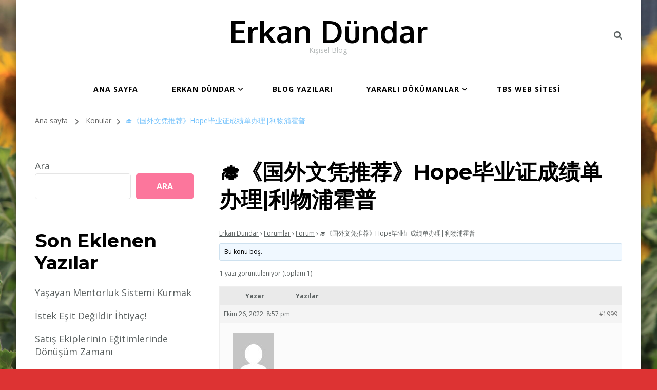

--- FILE ---
content_type: text/html; charset=UTF-8
request_url: https://www.erkandundar.com/forums/topic/%F0%9F%8E%93%E3%80%8A%E5%9B%BD%E5%A4%96%E6%96%87%E5%87%AD%E6%8E%A8%E8%8D%90%E3%80%8Bhope%E6%AF%95%E4%B8%9A%E8%AF%81%E6%88%90%E7%BB%A9%E5%8D%95%E5%8A%9E%E7%90%86%E5%88%A9%E7%89%A9%E6%B5%A6%E9%9C%8D/
body_size: 14092
content:
    <!DOCTYPE html>
    <html lang="tr">
    <head itemscope itemtype="http://schema.org/WebSite">
	    <meta charset="UTF-8">
    <meta name="viewport" content="width=device-width, initial-scale=1">
    <link rel="profile" href="http://gmpg.org/xfn/11">
    <title>🎓《国外文凭推荐》Hope毕业证成绩单办理|利物浦霍普 &#8211; Erkan D&uuml;ndar</title>
<meta name='robots' content='max-image-preview:large' />
	<style>img:is([sizes="auto" i], [sizes^="auto," i]) { contain-intrinsic-size: 3000px 1500px }</style>
	<link rel='dns-prefetch' href='//fonts.googleapis.com' />
<link rel="alternate" type="application/rss+xml" title="Erkan D&uuml;ndar &raquo; akışı" href="https://www.erkandundar.com/feed/" />
<link rel="alternate" type="application/rss+xml" title="Erkan D&uuml;ndar &raquo; yorum akışı" href="https://www.erkandundar.com/comments/feed/" />
<script type="text/javascript">
/* <![CDATA[ */
window._wpemojiSettings = {"baseUrl":"https:\/\/s.w.org\/images\/core\/emoji\/15.0.3\/72x72\/","ext":".png","svgUrl":"https:\/\/s.w.org\/images\/core\/emoji\/15.0.3\/svg\/","svgExt":".svg","source":{"concatemoji":"https:\/\/www.erkandundar.com\/wp-includes\/js\/wp-emoji-release.min.js?ver=6.7.4"}};
/*! This file is auto-generated */
!function(i,n){var o,s,e;function c(e){try{var t={supportTests:e,timestamp:(new Date).valueOf()};sessionStorage.setItem(o,JSON.stringify(t))}catch(e){}}function p(e,t,n){e.clearRect(0,0,e.canvas.width,e.canvas.height),e.fillText(t,0,0);var t=new Uint32Array(e.getImageData(0,0,e.canvas.width,e.canvas.height).data),r=(e.clearRect(0,0,e.canvas.width,e.canvas.height),e.fillText(n,0,0),new Uint32Array(e.getImageData(0,0,e.canvas.width,e.canvas.height).data));return t.every(function(e,t){return e===r[t]})}function u(e,t,n){switch(t){case"flag":return n(e,"\ud83c\udff3\ufe0f\u200d\u26a7\ufe0f","\ud83c\udff3\ufe0f\u200b\u26a7\ufe0f")?!1:!n(e,"\ud83c\uddfa\ud83c\uddf3","\ud83c\uddfa\u200b\ud83c\uddf3")&&!n(e,"\ud83c\udff4\udb40\udc67\udb40\udc62\udb40\udc65\udb40\udc6e\udb40\udc67\udb40\udc7f","\ud83c\udff4\u200b\udb40\udc67\u200b\udb40\udc62\u200b\udb40\udc65\u200b\udb40\udc6e\u200b\udb40\udc67\u200b\udb40\udc7f");case"emoji":return!n(e,"\ud83d\udc26\u200d\u2b1b","\ud83d\udc26\u200b\u2b1b")}return!1}function f(e,t,n){var r="undefined"!=typeof WorkerGlobalScope&&self instanceof WorkerGlobalScope?new OffscreenCanvas(300,150):i.createElement("canvas"),a=r.getContext("2d",{willReadFrequently:!0}),o=(a.textBaseline="top",a.font="600 32px Arial",{});return e.forEach(function(e){o[e]=t(a,e,n)}),o}function t(e){var t=i.createElement("script");t.src=e,t.defer=!0,i.head.appendChild(t)}"undefined"!=typeof Promise&&(o="wpEmojiSettingsSupports",s=["flag","emoji"],n.supports={everything:!0,everythingExceptFlag:!0},e=new Promise(function(e){i.addEventListener("DOMContentLoaded",e,{once:!0})}),new Promise(function(t){var n=function(){try{var e=JSON.parse(sessionStorage.getItem(o));if("object"==typeof e&&"number"==typeof e.timestamp&&(new Date).valueOf()<e.timestamp+604800&&"object"==typeof e.supportTests)return e.supportTests}catch(e){}return null}();if(!n){if("undefined"!=typeof Worker&&"undefined"!=typeof OffscreenCanvas&&"undefined"!=typeof URL&&URL.createObjectURL&&"undefined"!=typeof Blob)try{var e="postMessage("+f.toString()+"("+[JSON.stringify(s),u.toString(),p.toString()].join(",")+"));",r=new Blob([e],{type:"text/javascript"}),a=new Worker(URL.createObjectURL(r),{name:"wpTestEmojiSupports"});return void(a.onmessage=function(e){c(n=e.data),a.terminate(),t(n)})}catch(e){}c(n=f(s,u,p))}t(n)}).then(function(e){for(var t in e)n.supports[t]=e[t],n.supports.everything=n.supports.everything&&n.supports[t],"flag"!==t&&(n.supports.everythingExceptFlag=n.supports.everythingExceptFlag&&n.supports[t]);n.supports.everythingExceptFlag=n.supports.everythingExceptFlag&&!n.supports.flag,n.DOMReady=!1,n.readyCallback=function(){n.DOMReady=!0}}).then(function(){return e}).then(function(){var e;n.supports.everything||(n.readyCallback(),(e=n.source||{}).concatemoji?t(e.concatemoji):e.wpemoji&&e.twemoji&&(t(e.twemoji),t(e.wpemoji)))}))}((window,document),window._wpemojiSettings);
/* ]]> */
</script>
<style id='wp-emoji-styles-inline-css' type='text/css'>

	img.wp-smiley, img.emoji {
		display: inline !important;
		border: none !important;
		box-shadow: none !important;
		height: 1em !important;
		width: 1em !important;
		margin: 0 0.07em !important;
		vertical-align: -0.1em !important;
		background: none !important;
		padding: 0 !important;
	}
</style>
<link rel='stylesheet' id='wp-block-library-css' href='https://www.erkandundar.com/wp-includes/css/dist/block-library/style.min.css?ver=6.7.4' type='text/css' media='all' />
<style id='classic-theme-styles-inline-css' type='text/css'>
/*! This file is auto-generated */
.wp-block-button__link{color:#fff;background-color:#32373c;border-radius:9999px;box-shadow:none;text-decoration:none;padding:calc(.667em + 2px) calc(1.333em + 2px);font-size:1.125em}.wp-block-file__button{background:#32373c;color:#fff;text-decoration:none}
</style>
<style id='global-styles-inline-css' type='text/css'>
:root{--wp--preset--aspect-ratio--square: 1;--wp--preset--aspect-ratio--4-3: 4/3;--wp--preset--aspect-ratio--3-4: 3/4;--wp--preset--aspect-ratio--3-2: 3/2;--wp--preset--aspect-ratio--2-3: 2/3;--wp--preset--aspect-ratio--16-9: 16/9;--wp--preset--aspect-ratio--9-16: 9/16;--wp--preset--color--black: #000000;--wp--preset--color--cyan-bluish-gray: #abb8c3;--wp--preset--color--white: #ffffff;--wp--preset--color--pale-pink: #f78da7;--wp--preset--color--vivid-red: #cf2e2e;--wp--preset--color--luminous-vivid-orange: #ff6900;--wp--preset--color--luminous-vivid-amber: #fcb900;--wp--preset--color--light-green-cyan: #7bdcb5;--wp--preset--color--vivid-green-cyan: #00d084;--wp--preset--color--pale-cyan-blue: #8ed1fc;--wp--preset--color--vivid-cyan-blue: #0693e3;--wp--preset--color--vivid-purple: #9b51e0;--wp--preset--gradient--vivid-cyan-blue-to-vivid-purple: linear-gradient(135deg,rgba(6,147,227,1) 0%,rgb(155,81,224) 100%);--wp--preset--gradient--light-green-cyan-to-vivid-green-cyan: linear-gradient(135deg,rgb(122,220,180) 0%,rgb(0,208,130) 100%);--wp--preset--gradient--luminous-vivid-amber-to-luminous-vivid-orange: linear-gradient(135deg,rgba(252,185,0,1) 0%,rgba(255,105,0,1) 100%);--wp--preset--gradient--luminous-vivid-orange-to-vivid-red: linear-gradient(135deg,rgba(255,105,0,1) 0%,rgb(207,46,46) 100%);--wp--preset--gradient--very-light-gray-to-cyan-bluish-gray: linear-gradient(135deg,rgb(238,238,238) 0%,rgb(169,184,195) 100%);--wp--preset--gradient--cool-to-warm-spectrum: linear-gradient(135deg,rgb(74,234,220) 0%,rgb(151,120,209) 20%,rgb(207,42,186) 40%,rgb(238,44,130) 60%,rgb(251,105,98) 80%,rgb(254,248,76) 100%);--wp--preset--gradient--blush-light-purple: linear-gradient(135deg,rgb(255,206,236) 0%,rgb(152,150,240) 100%);--wp--preset--gradient--blush-bordeaux: linear-gradient(135deg,rgb(254,205,165) 0%,rgb(254,45,45) 50%,rgb(107,0,62) 100%);--wp--preset--gradient--luminous-dusk: linear-gradient(135deg,rgb(255,203,112) 0%,rgb(199,81,192) 50%,rgb(65,88,208) 100%);--wp--preset--gradient--pale-ocean: linear-gradient(135deg,rgb(255,245,203) 0%,rgb(182,227,212) 50%,rgb(51,167,181) 100%);--wp--preset--gradient--electric-grass: linear-gradient(135deg,rgb(202,248,128) 0%,rgb(113,206,126) 100%);--wp--preset--gradient--midnight: linear-gradient(135deg,rgb(2,3,129) 0%,rgb(40,116,252) 100%);--wp--preset--font-size--small: 13px;--wp--preset--font-size--medium: 20px;--wp--preset--font-size--large: 36px;--wp--preset--font-size--x-large: 42px;--wp--preset--spacing--20: 0.44rem;--wp--preset--spacing--30: 0.67rem;--wp--preset--spacing--40: 1rem;--wp--preset--spacing--50: 1.5rem;--wp--preset--spacing--60: 2.25rem;--wp--preset--spacing--70: 3.38rem;--wp--preset--spacing--80: 5.06rem;--wp--preset--shadow--natural: 6px 6px 9px rgba(0, 0, 0, 0.2);--wp--preset--shadow--deep: 12px 12px 50px rgba(0, 0, 0, 0.4);--wp--preset--shadow--sharp: 6px 6px 0px rgba(0, 0, 0, 0.2);--wp--preset--shadow--outlined: 6px 6px 0px -3px rgba(255, 255, 255, 1), 6px 6px rgba(0, 0, 0, 1);--wp--preset--shadow--crisp: 6px 6px 0px rgba(0, 0, 0, 1);}:where(.is-layout-flex){gap: 0.5em;}:where(.is-layout-grid){gap: 0.5em;}body .is-layout-flex{display: flex;}.is-layout-flex{flex-wrap: wrap;align-items: center;}.is-layout-flex > :is(*, div){margin: 0;}body .is-layout-grid{display: grid;}.is-layout-grid > :is(*, div){margin: 0;}:where(.wp-block-columns.is-layout-flex){gap: 2em;}:where(.wp-block-columns.is-layout-grid){gap: 2em;}:where(.wp-block-post-template.is-layout-flex){gap: 1.25em;}:where(.wp-block-post-template.is-layout-grid){gap: 1.25em;}.has-black-color{color: var(--wp--preset--color--black) !important;}.has-cyan-bluish-gray-color{color: var(--wp--preset--color--cyan-bluish-gray) !important;}.has-white-color{color: var(--wp--preset--color--white) !important;}.has-pale-pink-color{color: var(--wp--preset--color--pale-pink) !important;}.has-vivid-red-color{color: var(--wp--preset--color--vivid-red) !important;}.has-luminous-vivid-orange-color{color: var(--wp--preset--color--luminous-vivid-orange) !important;}.has-luminous-vivid-amber-color{color: var(--wp--preset--color--luminous-vivid-amber) !important;}.has-light-green-cyan-color{color: var(--wp--preset--color--light-green-cyan) !important;}.has-vivid-green-cyan-color{color: var(--wp--preset--color--vivid-green-cyan) !important;}.has-pale-cyan-blue-color{color: var(--wp--preset--color--pale-cyan-blue) !important;}.has-vivid-cyan-blue-color{color: var(--wp--preset--color--vivid-cyan-blue) !important;}.has-vivid-purple-color{color: var(--wp--preset--color--vivid-purple) !important;}.has-black-background-color{background-color: var(--wp--preset--color--black) !important;}.has-cyan-bluish-gray-background-color{background-color: var(--wp--preset--color--cyan-bluish-gray) !important;}.has-white-background-color{background-color: var(--wp--preset--color--white) !important;}.has-pale-pink-background-color{background-color: var(--wp--preset--color--pale-pink) !important;}.has-vivid-red-background-color{background-color: var(--wp--preset--color--vivid-red) !important;}.has-luminous-vivid-orange-background-color{background-color: var(--wp--preset--color--luminous-vivid-orange) !important;}.has-luminous-vivid-amber-background-color{background-color: var(--wp--preset--color--luminous-vivid-amber) !important;}.has-light-green-cyan-background-color{background-color: var(--wp--preset--color--light-green-cyan) !important;}.has-vivid-green-cyan-background-color{background-color: var(--wp--preset--color--vivid-green-cyan) !important;}.has-pale-cyan-blue-background-color{background-color: var(--wp--preset--color--pale-cyan-blue) !important;}.has-vivid-cyan-blue-background-color{background-color: var(--wp--preset--color--vivid-cyan-blue) !important;}.has-vivid-purple-background-color{background-color: var(--wp--preset--color--vivid-purple) !important;}.has-black-border-color{border-color: var(--wp--preset--color--black) !important;}.has-cyan-bluish-gray-border-color{border-color: var(--wp--preset--color--cyan-bluish-gray) !important;}.has-white-border-color{border-color: var(--wp--preset--color--white) !important;}.has-pale-pink-border-color{border-color: var(--wp--preset--color--pale-pink) !important;}.has-vivid-red-border-color{border-color: var(--wp--preset--color--vivid-red) !important;}.has-luminous-vivid-orange-border-color{border-color: var(--wp--preset--color--luminous-vivid-orange) !important;}.has-luminous-vivid-amber-border-color{border-color: var(--wp--preset--color--luminous-vivid-amber) !important;}.has-light-green-cyan-border-color{border-color: var(--wp--preset--color--light-green-cyan) !important;}.has-vivid-green-cyan-border-color{border-color: var(--wp--preset--color--vivid-green-cyan) !important;}.has-pale-cyan-blue-border-color{border-color: var(--wp--preset--color--pale-cyan-blue) !important;}.has-vivid-cyan-blue-border-color{border-color: var(--wp--preset--color--vivid-cyan-blue) !important;}.has-vivid-purple-border-color{border-color: var(--wp--preset--color--vivid-purple) !important;}.has-vivid-cyan-blue-to-vivid-purple-gradient-background{background: var(--wp--preset--gradient--vivid-cyan-blue-to-vivid-purple) !important;}.has-light-green-cyan-to-vivid-green-cyan-gradient-background{background: var(--wp--preset--gradient--light-green-cyan-to-vivid-green-cyan) !important;}.has-luminous-vivid-amber-to-luminous-vivid-orange-gradient-background{background: var(--wp--preset--gradient--luminous-vivid-amber-to-luminous-vivid-orange) !important;}.has-luminous-vivid-orange-to-vivid-red-gradient-background{background: var(--wp--preset--gradient--luminous-vivid-orange-to-vivid-red) !important;}.has-very-light-gray-to-cyan-bluish-gray-gradient-background{background: var(--wp--preset--gradient--very-light-gray-to-cyan-bluish-gray) !important;}.has-cool-to-warm-spectrum-gradient-background{background: var(--wp--preset--gradient--cool-to-warm-spectrum) !important;}.has-blush-light-purple-gradient-background{background: var(--wp--preset--gradient--blush-light-purple) !important;}.has-blush-bordeaux-gradient-background{background: var(--wp--preset--gradient--blush-bordeaux) !important;}.has-luminous-dusk-gradient-background{background: var(--wp--preset--gradient--luminous-dusk) !important;}.has-pale-ocean-gradient-background{background: var(--wp--preset--gradient--pale-ocean) !important;}.has-electric-grass-gradient-background{background: var(--wp--preset--gradient--electric-grass) !important;}.has-midnight-gradient-background{background: var(--wp--preset--gradient--midnight) !important;}.has-small-font-size{font-size: var(--wp--preset--font-size--small) !important;}.has-medium-font-size{font-size: var(--wp--preset--font-size--medium) !important;}.has-large-font-size{font-size: var(--wp--preset--font-size--large) !important;}.has-x-large-font-size{font-size: var(--wp--preset--font-size--x-large) !important;}
:where(.wp-block-post-template.is-layout-flex){gap: 1.25em;}:where(.wp-block-post-template.is-layout-grid){gap: 1.25em;}
:where(.wp-block-columns.is-layout-flex){gap: 2em;}:where(.wp-block-columns.is-layout-grid){gap: 2em;}
:root :where(.wp-block-pullquote){font-size: 1.5em;line-height: 1.6;}
</style>
<link rel='stylesheet' id='bbp-default-css' href='https://www.erkandundar.com/wp-content/plugins/bbpress/templates/default/css/bbpress.min.css?ver=2.6.9' type='text/css' media='all' />
<link rel='stylesheet' id='blossomthemes-email-newsletter-css' href='https://www.erkandundar.com/wp-content/plugins/blossomthemes-email-newsletter/public/css/blossomthemes-email-newsletter-public.min.css?ver=2.1.8' type='text/css' media='all' />
<link rel='stylesheet' id='blossomthemes-instagram-feed-css' href='https://www.erkandundar.com/wp-content/plugins/blossomthemes-instagram-feed/public/css/blossomthemes-instagram-feed-public.css?ver=2.0.3' type='text/css' media='all' />
<link rel='stylesheet' id='magnific-popup-css' href='https://www.erkandundar.com/wp-content/plugins/blossomthemes-instagram-feed/public/css/magnific-popup.min.css?ver=1.0.0' type='text/css' media='all' />
<link rel='stylesheet' id='blossomthemes-toolkit-css' href='https://www.erkandundar.com/wp-content/plugins/blossomthemes-toolkit/public/css/blossomthemes-toolkit-public.min.css?ver=2.2.3' type='text/css' media='all' />
<link rel='stylesheet' id='contact-form-7-css' href='https://www.erkandundar.com/wp-content/plugins/contact-form-7/includes/css/styles.css?ver=5.5.6.1' type='text/css' media='all' />
<link rel='stylesheet' id='wheeloflife-frontend-css' href='https://www.erkandundar.com/wp-content/plugins/wheel-of-life//app/build/wheelsFrontendCSS.css?ver=6.7.4' type='text/css' media='all' />
<link rel='stylesheet' id='toastr-css' href='https://www.erkandundar.com/wp-content/plugins/wheel-of-life//assets/admin/css/toastr.min.css?ver=2.1.3' type='text/css' media='all' />
<link rel='stylesheet' id='owl-carousel-css' href='https://www.erkandundar.com/wp-content/themes/blossom-coach/css/owl.carousel.min.css?ver=2.2.1' type='text/css' media='all' />
<link rel='stylesheet' id='animate-css' href='https://www.erkandundar.com/wp-content/themes/blossom-coach/css/animate.min.css?ver=3.5.2' type='text/css' media='all' />
<link rel='stylesheet' id='blossom-coach-google-fonts-css' href='https://fonts.googleapis.com/css?family=Open+Sans%3A300%2C300italic%2Cregular%2Citalic%2C600%2C600italic%2C700%2C700italic%2C800%2C800italic%7CMontserrat%3A100%2C100italic%2C200%2C200italic%2C300%2C300italic%2Cregular%2Citalic%2C500%2C500italic%2C600%2C600italic%2C700%2C700italic%2C800%2C800italic%2C900%2C900italic%7COxygen%3A700' type='text/css' media='all' />
<link rel='stylesheet' id='blossom-speaker-parent-style-css' href='https://www.erkandundar.com/wp-content/themes/blossom-coach/style.css?ver=6.7.4' type='text/css' media='all' />
<link rel='stylesheet' id='blossom-coach-css' href='https://www.erkandundar.com/wp-content/themes/blossom-speaker/style.css?ver=1.0.8' type='text/css' media='all' />
<style id='blossom-coach-inline-css' type='text/css'>


    :root {
        --primary-font: Open Sans;
        --secondary-font: Montserrat;
    }
    
    .site-title, 
    .site-title-wrap .site-title{
        font-size   : 60px;
        font-family : Oxygen;
        font-weight : 700;
        font-style  : normal;
    }
    
    section#wheeloflife_section {
        background-color: #2947b5;
    }
</style>
<style id='akismet-widget-style-inline-css' type='text/css'>

			.a-stats {
				--akismet-color-mid-green: #357b49;
				--akismet-color-white: #fff;
				--akismet-color-light-grey: #f6f7f7;

				max-width: 350px;
				width: auto;
			}

			.a-stats * {
				all: unset;
				box-sizing: border-box;
			}

			.a-stats strong {
				font-weight: 600;
			}

			.a-stats a.a-stats__link,
			.a-stats a.a-stats__link:visited,
			.a-stats a.a-stats__link:active {
				background: var(--akismet-color-mid-green);
				border: none;
				box-shadow: none;
				border-radius: 8px;
				color: var(--akismet-color-white);
				cursor: pointer;
				display: block;
				font-family: -apple-system, BlinkMacSystemFont, 'Segoe UI', 'Roboto', 'Oxygen-Sans', 'Ubuntu', 'Cantarell', 'Helvetica Neue', sans-serif;
				font-weight: 500;
				padding: 12px;
				text-align: center;
				text-decoration: none;
				transition: all 0.2s ease;
			}

			/* Extra specificity to deal with TwentyTwentyOne focus style */
			.widget .a-stats a.a-stats__link:focus {
				background: var(--akismet-color-mid-green);
				color: var(--akismet-color-white);
				text-decoration: none;
			}

			.a-stats a.a-stats__link:hover {
				filter: brightness(110%);
				box-shadow: 0 4px 12px rgba(0, 0, 0, 0.06), 0 0 2px rgba(0, 0, 0, 0.16);
			}

			.a-stats .count {
				color: var(--akismet-color-white);
				display: block;
				font-size: 1.5em;
				line-height: 1.4;
				padding: 0 13px;
				white-space: nowrap;
			}
		
</style>
<script type="text/javascript" src="https://www.erkandundar.com/wp-includes/js/jquery/jquery.min.js?ver=3.7.1" id="jquery-core-js"></script>
<script type="text/javascript" src="https://www.erkandundar.com/wp-includes/js/jquery/jquery-migrate.min.js?ver=3.4.1" id="jquery-migrate-js"></script>
<link rel="https://api.w.org/" href="https://www.erkandundar.com/wp-json/" /><link rel="EditURI" type="application/rsd+xml" title="RSD" href="https://www.erkandundar.com/xmlrpc.php?rsd" />
<meta name="generator" content="WordPress 6.7.4" />
<link rel="canonical" href="https://www.erkandundar.com/forums/topic/%f0%9f%8e%93%e3%80%8a%e5%9b%bd%e5%a4%96%e6%96%87%e5%87%ad%e6%8e%a8%e8%8d%90%e3%80%8bhope%e6%af%95%e4%b8%9a%e8%af%81%e6%88%90%e7%bb%a9%e5%8d%95%e5%8a%9e%e7%90%86%e5%88%a9%e7%89%a9%e6%b5%a6%e9%9c%8d/" />
<link rel='shortlink' href='https://www.erkandundar.com/?p=1999' />
<link rel="alternate" title="oEmbed (JSON)" type="application/json+oembed" href="https://www.erkandundar.com/wp-json/oembed/1.0/embed?url=https%3A%2F%2Fwww.erkandundar.com%2Fforums%2Ftopic%2F%25f0%259f%258e%2593%25e3%2580%258a%25e5%259b%25bd%25e5%25a4%2596%25e6%2596%2587%25e5%2587%25ad%25e6%258e%25a8%25e8%258d%2590%25e3%2580%258bhope%25e6%25af%2595%25e4%25b8%259a%25e8%25af%2581%25e6%2588%2590%25e7%25bb%25a9%25e5%258d%2595%25e5%258a%259e%25e7%2590%2586%25e5%2588%25a9%25e7%2589%25a9%25e6%25b5%25a6%25e9%259c%258d%2F" />
<link rel="alternate" title="oEmbed (XML)" type="text/xml+oembed" href="https://www.erkandundar.com/wp-json/oembed/1.0/embed?url=https%3A%2F%2Fwww.erkandundar.com%2Fforums%2Ftopic%2F%25f0%259f%258e%2593%25e3%2580%258a%25e5%259b%25bd%25e5%25a4%2596%25e6%2596%2587%25e5%2587%25ad%25e6%258e%25a8%25e8%258d%2590%25e3%2580%258bhope%25e6%25af%2595%25e4%25b8%259a%25e8%25af%2581%25e6%2588%2590%25e7%25bb%25a9%25e5%258d%2595%25e5%258a%259e%25e7%2590%2586%25e5%2588%25a9%25e7%2589%25a9%25e6%25b5%25a6%25e9%259c%258d%2F&#038;format=xml" />
<style type="text/css" id="custom-background-css">
body.custom-background { background-color: #dd3333; background-image: url("https://www.erkandundar.com/wp-content/uploads/2022/04/IMG_0765-scaled.jpg"); background-position: left top; background-size: cover; background-repeat: no-repeat; background-attachment: fixed; }
</style>
	</head>

<body class="topic bbpress no-js topic-template-default single single-topic postid-1999 custom-background custom-background-image custom-background-color style1 underline leftsidebar" itemscope itemtype="http://schema.org/WebPage">

    <div id="page" class="site"><a aria-label="İçeriğe geç" class="skip-link" href="#content">İçeriğe geç</a>
        <header id="masthead" class="site-header" itemscope itemtype="http://schema.org/WPHeader"> 
        <div class="header-t">
            <div class="wrapper">
                <div class="header-social">
                        <ul class="social-icons">
    	            <li><a href="https://www.linkedin.com/in/erkandundar/" target="_blank" rel="nofollow"><i class=" "></i></a></li>    	   
            	</ul>
                        </div>                
                    <div class="site-branding" itemscope itemtype="http://schema.org/Organization">
                        <div class="site-title-wrap">                    <p class="site-title" itemprop="name"><a href="https://www.erkandundar.com/" rel="home" itemprop="url">Erkan D&uuml;ndar</a></p>
                                    <p class="site-description">Kişisel Blog</p>
                </div>        </div><!-- .site-branding -->
    <div class="top-right"> 
                    <div class="header-search">
				        <button aria-label="header search toggle" data-toggle-target=".search-modal" data-toggle-body-class="showing-search-modal" data-set-focus=".search-modal .search-field" aria-expanded="false"><i class="fa fa-search"></i></button>
				        <div class="header-search-form search-modal cover-modal" data-modal-target-string=".search-modal">
                            <div class="header-search-inner-wrap">
				                <form role="search" method="get" class="search-form" action="https://www.erkandundar.com/">
                <label class="screen-reader-text">Bir şey mi arıyorsunuz?</label>
                <input type="search" class="search-field" placeholder="Anahtar kelimeler&amp;hellip giriş;" value="" name="s" />
                <label for="submit-field">
                    <span><i class="fa fa-search"></i></span>
                    <input type="submit" id="submit-field" class="search-submit" value="Ara" />
                </label>
            </form>                                <button aria-label="search form close" class="close" data-toggle-target=".search-modal" data-toggle-body-class="showing-search-modal" data-set-focus=".search-modal .search-field" aria-expanded="false"></button>
                            </div>
				        </div><!-- .header-search-form -->
				    </div><!-- .header-search -->
                </div>            </div><!-- .wrapper -->                          
        </div><!-- .header-t -->

        <div class="main-header">
            <div class="wrapper">
                <div class="menu-wrap">
                    <nav id="site-navigation" class="main-navigation" itemscope itemtype="http://schema.org/SiteNavigationElement">
                        <button type="button" class="toggle-button" data-toggle-target=".main-menu-modal" data-toggle-body-class="showing-main-menu-modal" aria-expanded="false" data-set-focus=".close-main-nav-toggle">
                            <span class="toggle-bar"></span>
                            <span class="toggle-bar"></span>
                            <span class="toggle-bar"></span>
                        </button>
                        <div class="primary-menu-list main-menu-modal cover-modal" data-modal-target-string=".main-menu-modal">
                            <button class="close close-main-nav-toggle" data-toggle-target=".main-menu-modal" data-toggle-body-class="showing-main-menu-modal" aria-expanded="false" data-set-focus=".main-menu-modal"><span></span></button>
                            <div class="mobile-menu" aria-label="Mobil">
                                <div class="menu-birincil-container"><ul id="primary-menu" class="menu main-menu-modal"><li id="menu-item-361" class="menu-item menu-item-type-custom menu-item-object-custom menu-item-home menu-item-361"><a href="https://www.erkandundar.com/">ANA SAYFA</a></li>
<li id="menu-item-88" class="menu-item menu-item-type-post_type menu-item-object-page menu-item-home current_page_parent menu-item-has-children menu-item-88"><a href="https://www.erkandundar.com/ana-sayfa-2/">Erkan Dündar</a>
<ul class="sub-menu">
	<li id="menu-item-454" class="menu-item menu-item-type-post_type menu-item-object-page menu-item-home current_page_parent menu-item-454"><a href="https://www.erkandundar.com/ana-sayfa-2/">Hakkımda</a></li>
	<li id="menu-item-215" class="menu-item menu-item-type-post_type menu-item-object-page menu-item-215"><a href="https://www.erkandundar.com/fotograflar/">Fotoğraflar</a></li>
	<li id="menu-item-452" class="menu-item menu-item-type-post_type menu-item-object-page menu-item-452"><a href="https://www.erkandundar.com/erkan-dundar-videolar/">Erkan Dündar Videolar</a></li>
	<li id="menu-item-448" class="menu-item menu-item-type-post_type menu-item-object-page menu-item-448"><a href="https://www.erkandundar.com/takip-ettiginiz-icin-tesekkurler/">Twitter</a></li>
</ul>
</li>
<li id="menu-item-362" class="menu-item menu-item-type-post_type menu-item-object-page menu-item-362"><a href="https://www.erkandundar.com/blogyaz/">BLOG YAZILARI</a></li>
<li id="menu-item-422" class="menu-item menu-item-type-post_type menu-item-object-page menu-item-has-children menu-item-422"><a href="https://www.erkandundar.com/yararli/">Yararlı Dökümanlar</a>
<ul class="sub-menu">
	<li id="menu-item-443" class="menu-item menu-item-type-post_type menu-item-object-page menu-item-443"><a href="https://www.erkandundar.com/videolars/">Tavsiye Ettiğim Videolar</a></li>
	<li id="menu-item-444" class="menu-item menu-item-type-post_type menu-item-object-page menu-item-444"><a href="https://www.erkandundar.com/yararli/">Yararlı Dökümanlar</a></li>
</ul>
</li>
<li id="menu-item-172" class="menu-item menu-item-type-custom menu-item-object-custom menu-item-172"><a href="http://www.tbsakademi.com">TBS WEB SİTESİ</a></li>
</ul></div>                            </div>
                        </div>
                    </nav><!-- #site-navigation --> 
                </div>
            </div>
        </div>  
    </header><!-- .site-header -->
    <div class="breadcrumb-wrapper"><div class="wrapper">
                <div id="crumbs" itemscope itemtype="http://schema.org/BreadcrumbList"> 
                    <span itemprop="itemListElement" itemscope itemtype="http://schema.org/ListItem">
                        <a itemprop="item" href="https://www.erkandundar.com"><span itemprop="name">Ana sayfa</span></a>
                        <meta itemprop="position" content="1" />
                        <span class="separator"><i class="fa fa-angle-right"></i></span>
                    </span><span itemprop="itemListElement" itemscope itemtype="http://schema.org/ListItem"><a href="https://www.erkandundar.com/topics/" itemprop="item"><span itemprop="name">Konular</span></a><meta itemprop="position" content="2" /><meta itemprop="position" content="2" /><span class="separator"><i class="fa fa-angle-right"></i></span></span><span class="current" itemprop="itemListElement" itemscope itemtype="http://schema.org/ListItem"><a href="https://www.erkandundar.com/forums/topic/%f0%9f%8e%93%e3%80%8a%e5%9b%bd%e5%a4%96%e6%96%87%e5%87%ad%e6%8e%a8%e8%8d%90%e3%80%8bhope%e6%af%95%e4%b8%9a%e8%af%81%e6%88%90%e7%bb%a9%e5%8d%95%e5%8a%9e%e7%90%86%e5%88%a9%e7%89%a9%e6%b5%a6%e9%9c%8d/" itemprop="item"><span itemprop="name">🎓《国外文凭推荐》Hope毕业证成绩单办理|利物浦霍普</span></a><meta itemprop="position" content="3" /></span></div></div></div><!-- .breadcrumb-wrapper -->        <div id="content" class="site-content">        
                        <div class="wrapper">
            
	<div id="primary" class="content-area">
		<main id="main" class="site-main">

			
<article id="post-1999" class="post-1999 topic type-topic status-publish hentry">
	    <header class="entry-header">
		<h1 class="entry-title">🎓《国外文凭推荐》Hope毕业证成绩单办理|利物浦霍普</h1>	</header>         
            </figure><!-- .post-thumbnail -->
        <div class="entry-content" itemprop="text">
		
<div id="bbpress-forums" class="bbpress-wrapper">

	<div class="bbp-breadcrumb"><p><a href="https://www.erkandundar.com" class="bbp-breadcrumb-home">Erkan Dündar</a> <span class="bbp-breadcrumb-sep">&rsaquo;</span> <a href="https://www.erkandundar.com/forums/" class="bbp-breadcrumb-root">Forumlar</a> <span class="bbp-breadcrumb-sep">&rsaquo;</span> <a href="https://www.erkandundar.com/forums/forum/forumlar1/" class="bbp-breadcrumb-forum">Forum</a> <span class="bbp-breadcrumb-sep">&rsaquo;</span> <span class="bbp-breadcrumb-current">🎓《国外文凭推荐》Hope毕业证成绩单办理|利物浦霍普</span></p></div>
	
	
	
	
		
		<div class="bbp-template-notice info"><ul><li class="bbp-topic-description">Bu konu boş.</li></ul></div>
		
		
			
<div class="bbp-pagination">
	<div class="bbp-pagination-count">1 yazı görüntüleniyor (toplam 1)</div>
	<div class="bbp-pagination-links"></div>
</div>


			
<ul id="topic-1999-replies" class="forums bbp-replies">

	<li class="bbp-header">
		<div class="bbp-reply-author">Yazar</div><!-- .bbp-reply-author -->
		<div class="bbp-reply-content">Yazılar</div><!-- .bbp-reply-content -->
	</li><!-- .bbp-header -->

	<li class="bbp-body">

		
			
				
<div id="post-1999" class="bbp-reply-header">
	<div class="bbp-meta">
		<span class="bbp-reply-post-date">Ekim 26, 2022: 8:57 pm</span>

		
		<a href="https://www.erkandundar.com/forums/topic/%f0%9f%8e%93%e3%80%8a%e5%9b%bd%e5%a4%96%e6%96%87%e5%87%ad%e6%8e%a8%e8%8d%90%e3%80%8bhope%e6%af%95%e4%b8%9a%e8%af%81%e6%88%90%e7%bb%a9%e5%8d%95%e5%8a%9e%e7%90%86%e5%88%a9%e7%89%a9%e6%b5%a6%e9%9c%8d/#post-1999" class="bbp-reply-permalink">#1999</a>

		
		<span class="bbp-admin-links"></span>
		
	</div><!-- .bbp-meta -->
</div><!-- #post-1999 -->

<div class="loop-item-0 user-id-0 bbp-parent-forum-406 bbp-parent-topic-406 bbp-reply-position-1 odd  post-1999 topic type-topic status-publish hentry">
	<div class="bbp-reply-author">

		
		<span  class="bbp-author-avatar"><img alt='' src='https://secure.gravatar.com/avatar/e2f045a9781ee6208d2efbbebc6b08e6?s=80&#038;d=mm&#038;r=g' srcset='https://secure.gravatar.com/avatar/e2f045a9781ee6208d2efbbebc6b08e6?s=160&#038;d=mm&#038;r=g 2x' class='avatar avatar-80 photo' height='80' width='80' loading='lazy' decoding='async'/></span><span  class="bbp-author-name">66E3</span><div class="bbp-author-role">Ziyaretçi</div>
		
		
	</div><!-- .bbp-reply-author -->

	<div class="bbp-reply-content">

		
		<p>《国外文凭推荐》微信Q729926040Hope毕业证成绩单办理|利物浦霍普大学文凭成绩购买,?国外文凭真是可查吗？怎么制作海外毕业证书成绩单《入职会需要文凭吗》qq/wechat: 729926040英国一直以来都是学生们青睐的热门留学国家，不仅有着完善的教育体系、世界一流的教育水平以及先进的科研技术等优势都使其成为了出国留学国家的不二选择。当然，对于在英国留学生来说，回国发展首先就需要办理英国学认证。但是，只有成绩单和毕业证没有拿到学位证书如何做英国学历认证？</p>
<p>众所周知，回国办理国外学历认证，递交齐全的认证材料是学历认证成功的最基础条件。但是，有不少留学生在国外留学后，却只有成绩单和毕业证，并没有拿到学位证书。对于这类情况的留学生，想要通过国外学历认证就比较棘手了。</p>
<p>国外学历认证是国家教育部针对留学生所开展的一项学历学位的鉴定工作，通过对留学生所取得的学历学位证书的真实有效性的甄别，鉴别留学生所取得的学历学位的颁发机构的合法性，从而判定留学生所取得的学历学位的真实性，并与我国的学历学位体系的相对应的关系做一个权威的确认，最终出具纸质的认证书。</p>
<p>留学生只有成绩单和毕业证没有拿到学位证，一般是挂科后补考通过得到的，或者是有大四达到留级水平的学校会让你选留级还是只有毕业证没有学位证书。同时，有一些学校或者是课程只能颁发毕业证，并不能颁发学位证，例如远程教育、部分私立院校等。</p>
<p>但是，需要说明的是留学生只有成绩单和毕业证，没有拿到学位证的话，是不在教育部认证范围之内的。因为，教育部有明确规定，留学生在办理学历认证时要求递交齐全的认证材料，其中就包括了国外留学所获的学位证。学位证作为重要的考核对象，若有缺少的话，留学生的学历认证将会遭遇很大的阻碍。</p>
<p>当然，国外学历认证不仅是考察留学生是否毕业获得学历学位的真实性以及有效性，还会对留学生国外留学的留学方式、授课目标、授课方式、授予标准、授课地点、授课时限、教学语言、居留时间、签证类型等等进行考察。所以，只要满足一定的情况，留学生即使没有学位证，还是能够有其他办法完成学历认证的。</p>
<p>留学生没有学位证虽然很遗憾，但是绝不要轻言放弃。想要轻松解决这类难题，可以在线咨询弘扬海归认证顾问qq/wechat: 729926040，我们专业的认证顾问24小时在线为您解决疑难，确保学历认证能够顺利完成。<br />
《国外文凭推荐》微信Q729926040Hope毕业证成绩单办理|利物浦霍普大学文凭成绩购买,?国外文凭真是可查吗？怎么制作海外毕业证书成绩单《入职会需要文凭吗》<br />
《国外文凭推荐》微信Q729926040Hope毕业证成绩单办理|利物浦霍普大学文凭成绩购买,?国外文凭真是可查吗？怎么制作海外毕业证书成绩单《入职会需要文凭吗》6EE935B0C</p>

		
	</div><!-- .bbp-reply-content -->
</div><!-- .reply -->

			
		
	</li><!-- .bbp-body -->

	<li class="bbp-footer">
		<div class="bbp-reply-author">Yazar</div>
		<div class="bbp-reply-content">Yazılar</div><!-- .bbp-reply-content -->
	</li><!-- .bbp-footer -->
</ul><!-- #topic-1999-replies -->


			
<div class="bbp-pagination">
	<div class="bbp-pagination-count">1 yazı görüntüleniyor (toplam 1)</div>
	<div class="bbp-pagination-links"></div>
</div>


		
		

	<div id="no-reply-1999" class="bbp-no-reply">
		<div class="bbp-template-notice">
			<ul>
				<li>Bu konuyu yanıtlamak için giriş yapmış olmalısınız.</li>
			</ul>
		</div>

		
			
<form method="post" action="https://www.erkandundar.com/wp-login.php" class="bbp-login-form">
	<fieldset class="bbp-form">
		<legend>Giriş yap</legend>

		<div class="bbp-username">
			<label for="user_login">Kullanıcı adı: </label>
			<input type="text" name="log" value="" size="20" maxlength="100" id="user_login" autocomplete="off" />
		</div>

		<div class="bbp-password">
			<label for="user_pass">Parola: </label>
			<input type="password" name="pwd" value="" size="20" id="user_pass" autocomplete="off" />
		</div>

		<div class="bbp-remember-me">
			<input type="checkbox" name="rememberme" value="forever"  id="rememberme" />
			<label for="rememberme">Beni hatırla</label>
		</div>

		
		<div class="bbp-submit-wrapper">

			<button type="submit" name="user-submit" id="user-submit" class="button submit user-submit">Giriş yap</button>

			
	<input type="hidden" name="user-cookie" value="1" />

	<input type="hidden" id="bbp_redirect_to" name="redirect_to" value="https://www.erkandundar.com/forums/topic/%F0%9F%8E%93%E3%80%8A%E5%9B%BD%E5%A4%96%E6%96%87%E5%87%AD%E6%8E%A8%E8%8D%90%E3%80%8Bhope%E6%AF%95%E4%B8%9A%E8%AF%81%E6%88%90%E7%BB%A9%E5%8D%95%E5%8A%9E%E7%90%86%E5%88%A9%E7%89%A9%E6%B5%A6%E9%9C%8D/" /><input type="hidden" id="_wpnonce" name="_wpnonce" value="27090334e1" /><input type="hidden" name="_wp_http_referer" value="/forums/topic/%F0%9F%8E%93%E3%80%8A%E5%9B%BD%E5%A4%96%E6%96%87%E5%87%AD%E6%8E%A8%E8%8D%90%E3%80%8Bhope%E6%AF%95%E4%B8%9A%E8%AF%81%E6%88%90%E7%BB%A9%E5%8D%95%E5%8A%9E%E7%90%86%E5%88%A9%E7%89%A9%E6%B5%A6%E9%9C%8D/" />
		</div>
	</fieldset>
</form>

		
	</div>



	
	

	
</div>
	</div><!-- .entry-content -->
    	<footer class="entry-footer">
			</footer><!-- .entry-footer -->
	</article><!-- #post-1999 -->

		</main><!-- #main -->
	</div><!-- #primary -->


<aside id="secondary" class="widget-area" itemscope itemtype="http://schema.org/WPSideBar">
	<section id="block-2" class="widget widget_block widget_search"><form role="search" method="get" action="https://www.erkandundar.com/" class="wp-block-search__button-outside wp-block-search__text-button wp-block-search"    ><label class="wp-block-search__label" for="wp-block-search__input-1" >Ara</label><div class="wp-block-search__inside-wrapper " ><input class="wp-block-search__input" id="wp-block-search__input-1" placeholder="" value="" type="search" name="s" required /><button aria-label="Ara" class="wp-block-search__button wp-element-button" type="submit" >Ara</button></div></form></section><section id="block-3" class="widget widget_block"><div class="wp-block-group"><div class="wp-block-group__inner-container is-layout-flow wp-block-group-is-layout-flow"><h2 class="wp-block-heading">Son Eklenen Yazılar</h2><ul class="wp-block-latest-posts__list wp-block-latest-posts"><li><a class="wp-block-latest-posts__post-title" href="https://www.erkandundar.com/egitimler/yasayan-mentorluk-sistemi-kurmak/">Yaşayan Mentorluk Sistemi Kurmak</a></li>
<li><a class="wp-block-latest-posts__post-title" href="https://www.erkandundar.com/uncategorized/istek-esit-degildir-ihtiyac/">İstek Eşit Değildir İhtiyaç!</a></li>
<li><a class="wp-block-latest-posts__post-title" href="https://www.erkandundar.com/uncategorized/satis-ekiplerinin-egitimlerinde-donusum-zamani/">Satış Ekiplerinin Eğitimlerinde Dönüşüm Zamanı</a></li>
<li><a class="wp-block-latest-posts__post-title" href="https://www.erkandundar.com/ogrenme-trendleri/egitimde-trend-takipciligi-mi-yoksa-trend-belirleyen-olmak-mi/">Eğitimde Trend Takipçiliği Mi Yoksa Trend Belirleyen Olmak Mı?</a></li>
<li><a class="wp-block-latest-posts__post-title" href="https://www.erkandundar.com/egitimler/bayilerin-egitimleri-neden-onemlidir/">Bayilerin Eğitimleri Neden Önemlidir?</a></li>
</ul></div></div></section><section id="block-4" class="widget widget_block"><div class="wp-block-group"><div class="wp-block-group__inner-container is-layout-flow wp-block-group-is-layout-flow"><h2 class="wp-block-heading">En Son Yorumlar</h2><div class="no-comments wp-block-latest-comments">Görüntülenecek bir yorum yok.</div></div></div></section><section id="block-6" class="widget widget_block"><div class="wp-block-group"><div class="wp-block-group__inner-container is-layout-flow wp-block-group-is-layout-flow"><h2 class="wp-block-heading">Kategoriler</h2><ul class="wp-block-categories-list wp-block-categories">	<li class="cat-item cat-item-32"><a href="https://www.erkandundar.com/category/deneyimms/">Deneyim ve Uygulama Örnekleri</a>
</li>
	<li class="cat-item cat-item-1"><a href="https://www.erkandundar.com/category/uncategorized/">Diğer</a>
</li>
	<li class="cat-item cat-item-9"><a href="https://www.erkandundar.com/category/egitimler/">Eğitim Programları ve Tasarımı</a>
</li>
	<li class="cat-item cat-item-24"><a href="https://www.erkandundar.com/category/kurumsal-akademiler/">Kurumsal Akademiler</a>
</li>
	<li class="cat-item cat-item-21"><a href="https://www.erkandundar.com/category/ogrenme-trendleri/">Öğrenme Trendleri</a>
</li>
	<li class="cat-item cat-item-22"><a href="https://www.erkandundar.com/category/teorikbilgi/">Teorik Bilgiler</a>
</li>
</ul></div></div></section></aside><!-- #secondary -->
            
        </div><!-- .wrapper -->        
    </div><!-- .site-content -->
    <div class="instagram-section"><div class="btif-instagram-feed">
<!-- This file should primarily consist of HTML with a little bit of PHP. -->
<ul class="popup-gallery photos-4 btif-square-images">
</ul>

<a class="profile-link" href="https://www.instagram.com/erkandundar35" target="_blank" rel="noreferrer">
    <span class="insta-icon"><i class="fab fa-instagram"></i></span>Beni Takip Edin</a>

</div></div>    <footer id="colophon" class="site-footer" itemscope itemtype="http://schema.org/WPFooter">
            <div class="top-footer">
    		<div class="wrapper">
    			<div class="grid column-3">
                                    <div class="col">
                       <section id="mc4wp_form_widget-3" class="widget widget_mc4wp_form_widget"><h2 class="widget-title" itemprop="name"><span>Haber bültenine üye olun</span></h2><script>(function() {
	window.mc4wp = window.mc4wp || {
		listeners: [],
		forms: {
			on: function(evt, cb) {
				window.mc4wp.listeners.push(
					{
						event   : evt,
						callback: cb
					}
				);
			}
		}
	}
})();
</script><!-- Mailchimp for WordPress v4.8.7 - https://wordpress.org/plugins/mailchimp-for-wp/ --><form id="mc4wp-form-1" class="mc4wp-form mc4wp-form-164" method="post" data-id="164" data-name="Yeni yazılardan haberdar olmak için bültene abone olun" ><div class="mc4wp-form-fields"><label>E-mail adresi</label>
<input type="email" name="EMAIL" required="">
<p>
	<label>E-mail adresi: 
		<input type="email" name="EMAIL" placeholder="E-posta adresiniz" required />
</label>
</p>

<p>
	<input type="submit" value="Kayıt ol" />
</p></div><label style="display: none !important;">Leave this field empty if you're human: <input type="text" name="_mc4wp_honeypot" value="" tabindex="-1" autocomplete="off" /></label><input type="hidden" name="_mc4wp_timestamp" value="1768790373" /><input type="hidden" name="_mc4wp_form_id" value="164" /><input type="hidden" name="_mc4wp_form_element_id" value="mc4wp-form-1" /><div class="mc4wp-response"></div></form><!-- / Mailchimp for WordPress Plugin --></section> 
                    </div>
                                    <div class="col">
                       <section id="tag_cloud-3" class="widget widget_tag_cloud"><h2 class="widget-title" itemprop="name"><span>Etiketler</span></h2><div class="tagcloud"><a href="https://www.erkandundar.com/tag/bayi/" class="tag-cloud-link tag-link-33 tag-link-position-1" style="font-size: 13.25pt;" aria-label="bayi (2 öge)">bayi</a>
<a href="https://www.erkandundar.com/tag/egitim/" class="tag-cloud-link tag-link-11 tag-link-position-2" style="font-size: 16.75pt;" aria-label="eğitim (3 öge)">eğitim</a>
<a href="https://www.erkandundar.com/tag/egitim-departmani/" class="tag-cloud-link tag-link-15 tag-link-position-3" style="font-size: 13.25pt;" aria-label="eğitim departmanı (2 öge)">eğitim departmanı</a>
<a href="https://www.erkandundar.com/tag/egitim-tasarimi/" class="tag-cloud-link tag-link-14 tag-link-position-4" style="font-size: 13.25pt;" aria-label="eğitim tasarımı (2 öge)">eğitim tasarımı</a>
<a href="https://www.erkandundar.com/tag/ihtiyac-analizi/" class="tag-cloud-link tag-link-36 tag-link-position-5" style="font-size: 8pt;" aria-label="ihtiyaç analizi (1 öge)">ihtiyaç analizi</a>
<a href="https://www.erkandundar.com/tag/kurumsal-akademi/" class="tag-cloud-link tag-link-10 tag-link-position-6" style="font-size: 22pt;" aria-label="Kurumsal akademi (5 öge)">Kurumsal akademi</a>
<a href="https://www.erkandundar.com/tag/organizasyonel-gelisim/" class="tag-cloud-link tag-link-31 tag-link-position-7" style="font-size: 8pt;" aria-label="organizasyonel gelişim (1 öge)">organizasyonel gelişim</a>
<a href="https://www.erkandundar.com/tag/program/" class="tag-cloud-link tag-link-35 tag-link-position-8" style="font-size: 8pt;" aria-label="program (1 öge)">program</a>
<a href="https://www.erkandundar.com/tag/satis/" class="tag-cloud-link tag-link-34 tag-link-position-9" style="font-size: 13.25pt;" aria-label="satış (2 öge)">satış</a>
<a href="https://www.erkandundar.com/tag/strateji/" class="tag-cloud-link tag-link-16 tag-link-position-10" style="font-size: 13.25pt;" aria-label="strateji (2 öge)">strateji</a></div>
</section><section id="block-8" class="widget widget_block">İLETİŞİM: 


erkandundar35@gmail.com /  

www.tbsakademi.com
</section> 
                    </div>
                                    <div class="col">
                       <section id="bttk_social_links-3" class="widget widget_bttk_social_links"><h2 class="widget-title" itemprop="name"><span>Abone ol ve Takip et</span></h2>            <ul class="social-networks">
                                                <li class="bttk-social-icon-wrap">
                                    <a title="https://www.linkedin.com/in/erkandundar/" rel=noopener target=_blank href="https://www.linkedin.com/in/erkandundar/">
                                        <span class="bttk-social-links-field-handle"><i class="fab fa-linkedin"></i></span>
                                    </a>
                                </li>
                                                            <li class="bttk-social-icon-wrap">
                                    <a title="https://twitter.com/erkan_dnd" rel=noopener target=_blank href="https://twitter.com/erkan_dnd">
                                        <span class="bttk-social-links-field-handle"><i class="fab fa-twitter-square"></i></span>
                                    </a>
                                </li>
                                                            <li class="bttk-social-icon-wrap">
                                    <a title="https://www.instagram.com/erkandundar35/" rel=noopener target=_blank href="https://www.instagram.com/erkandundar35/">
                                        <span class="bttk-social-links-field-handle"><i class="fab fa-instagram"></i></span>
                                    </a>
                                </li>
                                        </ul>
        </section> 
                    </div>
                                </div>
    		</div><!-- .wrapper -->
    	</div><!-- .top-footer -->
            <div class="bottom-footer">
        <div class="wrapper">
            <div class="copyright">            
            <span>Yazıların tüm telif hakları Erkan Dündar'a aittir. Kaynak belirtilmeden kullanılmamasını rica ederim.</span>Blossom Konuşmacı | Geliştiren<a href="https://blossomthemes.com/" rel="nofollow" target="_blank">Blossom Themes</a>.Altyapı <a href="https://wordpress.org/" target="_blank">WordPress</a>.               
            </div>
        </div><!-- .wrapper -->
    </div><!-- .bottom-footer -->
        <button aria-label="en üste gidin" class="back-to-top">
		<span>&#10140;</span>
	</button>
        </footer><!-- #colophon -->
        </div><!-- #page -->
    <script>(function() {function maybePrefixUrlField() {
	if (this.value.trim() !== '' && this.value.indexOf('http') !== 0) {
		this.value = "http://" + this.value;
	}
}

var urlFields = document.querySelectorAll('.mc4wp-form input[type="url"]');
if (urlFields) {
	for (var j=0; j < urlFields.length; j++) {
		urlFields[j].addEventListener('blur', maybePrefixUrlField);
	}
}
})();</script><script type="text/javascript" src="https://www.erkandundar.com/wp-content/plugins/bbpress/templates/default/js/editor.min.js?ver=2.6.9" id="bbpress-editor-js"></script>
<script type="text/javascript" id="bbpress-engagements-js-extra">
/* <![CDATA[ */
var bbpEngagementJS = {"object_id":"1999","bbp_ajaxurl":"https:\/\/www.erkandundar.com\/forums\/topic\/%F0%9F%8E%93%E3%80%8A%E5%9B%BD%E5%A4%96%E6%96%87%E5%87%AD%E6%8E%A8%E8%8D%90%E3%80%8Bhope%E6%AF%95%E4%B8%9A%E8%AF%81%E6%88%90%E7%BB%A9%E5%8D%95%E5%8A%9E%E7%90%86%E5%88%A9%E7%89%A9%E6%B5%A6%E9%9C%8D\/?bbp-ajax=true","generic_ajax_error":"Bir \u015feyler yanl\u0131\u015f gitti. Taray\u0131c\u0131n\u0131z yenileyip tekrar deneyin."};
/* ]]> */
</script>
<script type="text/javascript" src="https://www.erkandundar.com/wp-content/plugins/bbpress/templates/default/js/engagements.min.js?ver=2.6.9" id="bbpress-engagements-js"></script>
<script type="text/javascript" id="blossomthemes-email-newsletter-js-extra">
/* <![CDATA[ */
var bten_ajax_data = {"ajaxurl":"https:\/\/www.erkandundar.com\/wp-admin\/admin-ajax.php"};
/* ]]> */
</script>
<script type="text/javascript" src="https://www.erkandundar.com/wp-content/plugins/blossomthemes-email-newsletter/public/js/blossomthemes-email-newsletter-public.min.js?ver=2.1.8" id="blossomthemes-email-newsletter-js"></script>
<script type="text/javascript" src="https://www.erkandundar.com/wp-content/plugins/blossomthemes-email-newsletter/public/js/all.min.js?ver=6.1.1" id="all-js"></script>
<script type="text/javascript" src="https://www.erkandundar.com/wp-content/plugins/blossomthemes-instagram-feed/public/js/blossomthemes-instagram-feed-public.js?ver=2.0.3" id="blossomthemes-instagram-feed-js"></script>
<script type="text/javascript" src="https://www.erkandundar.com/wp-content/plugins/blossomthemes-instagram-feed/public/js/jquery.magnific-popup.min.js?ver=1.0.0" id="magnific-popup-js"></script>
<script type="text/javascript" src="https://www.erkandundar.com/wp-content/plugins/blossomthemes-toolkit/public/js/isotope.pkgd.min.js?ver=3.0.5" id="isotope-pkgd-js"></script>
<script type="text/javascript" src="https://www.erkandundar.com/wp-includes/js/imagesloaded.min.js?ver=5.0.0" id="imagesloaded-js"></script>
<script type="text/javascript" src="https://www.erkandundar.com/wp-includes/js/masonry.min.js?ver=4.2.2" id="masonry-js"></script>
<script type="text/javascript" src="https://www.erkandundar.com/wp-content/plugins/blossomthemes-toolkit/public/js/blossomthemes-toolkit-public.min.js?ver=2.2.3" id="blossomthemes-toolkit-js"></script>
<script type="text/javascript" src="https://www.erkandundar.com/wp-content/plugins/blossomthemes-toolkit/public/js/fontawesome/v4-shims.min.js?ver=6.1.1" id="v4-shims-js"></script>
<script type="text/javascript" src="https://www.erkandundar.com/wp-includes/js/dist/vendor/wp-polyfill.min.js?ver=3.15.0" id="wp-polyfill-js"></script>
<script type="text/javascript" id="contact-form-7-js-extra">
/* <![CDATA[ */
var wpcf7 = {"api":{"root":"https:\/\/www.erkandundar.com\/wp-json\/","namespace":"contact-form-7\/v1"}};
/* ]]> */
</script>
<script type="text/javascript" src="https://www.erkandundar.com/wp-content/plugins/contact-form-7/includes/js/index.js?ver=5.5.6.1" id="contact-form-7-js"></script>
<script type="text/javascript" src="https://www.erkandundar.com/wp-includes/js/dist/vendor/react.min.js?ver=18.3.1.1" id="react-js"></script>
<script type="text/javascript" src="https://www.erkandundar.com/wp-includes/js/dist/hooks.min.js?ver=4d63a3d491d11ffd8ac6" id="wp-hooks-js"></script>
<script type="text/javascript" src="https://www.erkandundar.com/wp-includes/js/dist/i18n.min.js?ver=5e580eb46a90c2b997e6" id="wp-i18n-js"></script>
<script type="text/javascript" id="wp-i18n-js-after">
/* <![CDATA[ */
wp.i18n.setLocaleData( { 'text direction\u0004ltr': [ 'ltr' ] } );
/* ]]> */
</script>
<script type="text/javascript" src="https://www.erkandundar.com/wp-includes/js/dist/url.min.js?ver=e87eb76272a3a08402d2" id="wp-url-js"></script>
<script type="text/javascript" id="wp-api-fetch-js-translations">
/* <![CDATA[ */
( function( domain, translations ) {
	var localeData = translations.locale_data[ domain ] || translations.locale_data.messages;
	localeData[""].domain = domain;
	wp.i18n.setLocaleData( localeData, domain );
} )( "default", {"translation-revision-date":"2024-11-14 07:22:59+0000","generator":"GlotPress\/4.0.1","domain":"messages","locale_data":{"messages":{"":{"domain":"messages","plural-forms":"nplurals=2; plural=n > 1;","lang":"tr"},"You are probably offline.":["B\u00fcy\u00fck olas\u0131l\u0131kla \u00e7evrim d\u0131\u015f\u0131s\u0131n\u0131z."],"Media upload failed. If this is a photo or a large image, please scale it down and try again.":["Ortam kar\u015f\u0131ya y\u00fcklenemedi. Bir foto\u011fraf veya b\u00fcy\u00fck bir g\u00f6rsel y\u00fckl\u00fcyorsan\u0131z l\u00fctfen k\u00fc\u00e7\u00fclt\u00fcp yeniden deneyin."],"The response is not a valid JSON response.":["Yan\u0131t ge\u00e7erli bir JSON yan\u0131t\u0131 de\u011fil."],"An unknown error occurred.":["Bilinmeyen bir sorun \u00e7\u0131kt\u0131."]}},"comment":{"reference":"wp-includes\/js\/dist\/api-fetch.js"}} );
/* ]]> */
</script>
<script type="text/javascript" src="https://www.erkandundar.com/wp-includes/js/dist/api-fetch.min.js?ver=d387b816bc1ed2042e28" id="wp-api-fetch-js"></script>
<script type="text/javascript" id="wp-api-fetch-js-after">
/* <![CDATA[ */
wp.apiFetch.use( wp.apiFetch.createRootURLMiddleware( "https://www.erkandundar.com/wp-json/" ) );
wp.apiFetch.nonceMiddleware = wp.apiFetch.createNonceMiddleware( "50aeb658b5" );
wp.apiFetch.use( wp.apiFetch.nonceMiddleware );
wp.apiFetch.use( wp.apiFetch.mediaUploadMiddleware );
wp.apiFetch.nonceEndpoint = "https://www.erkandundar.com/wp-admin/admin-ajax.php?action=rest-nonce";
/* ]]> */
</script>
<script type="text/javascript" src="https://www.erkandundar.com/wp-includes/js/dist/vendor/react-dom.min.js?ver=18.3.1.1" id="react-dom-js"></script>
<script type="text/javascript" src="https://www.erkandundar.com/wp-includes/js/dist/escape-html.min.js?ver=6561a406d2d232a6fbd2" id="wp-escape-html-js"></script>
<script type="text/javascript" src="https://www.erkandundar.com/wp-includes/js/dist/element.min.js?ver=cb762d190aebbec25b27" id="wp-element-js"></script>
<script type="text/javascript" id="wheeloflife-frontend-component-js-translations">
/* <![CDATA[ */
( function( domain, translations ) {
	var localeData = translations.locale_data[ domain ] || translations.locale_data.messages;
	localeData[""].domain = domain;
	wp.i18n.setLocaleData( localeData, domain );
} )( "wheel-of-life", {"translation-revision-date":"2021-12-20 12:16:45+0000","generator":"GlotPress\/3.0.0-alpha.2","domain":"messages","locale_data":{"messages":{"":{"domain":"messages","plural-forms":"nplurals=2; plural=n > 1;","lang":"tr"},"Next":["Sonraki"],"View My Wheel":["\u00c7ark\u0131m\u0131 G\u00f6r\u00fcnt\u00fcle"],"Send":["G\u00f6nder"],"No email supplied. Please enter valid email.":["E-posta sa\u011flanmad\u0131. L\u00fctfen ge\u00e7erli bir e-posta girin."],"Cancel":["\u0130ptal"],"Please enter the email address where you would like to send your assessment result:":["L\u00fctfen de\u011ferlendirme sonucunuzu g\u00f6ndermek istedi\u011finiz e-posta adresini girin:"],"Email my Wheel":["\u00c7ark\u0131m\u0131 e-posta g\u00f6nder"],"Share the report":["Raporu payla\u015f"],"Email My Wheel":["\u00c7ark\u0131m\u0131 e-posta ile g\u00f6nder"],"Get the report":["Raporu al"],"Skip this area - it's not important to me":["Bu alan\u0131 atla - benim i\u00e7in \u00f6nemli de\u011fil"]}},"comment":{"reference":"app\/build\/frontendComponents.js"}} );
/* ]]> */
</script>
<script type="text/javascript" src="https://www.erkandundar.com/wp-content/plugins/wheel-of-life/app/build/frontendComponents.js?ver=c6ec199384c1904ba15e1b72ae4c5c81" id="wheeloflife-frontend-component-js"></script>
<script type="text/javascript" id="wheeloflife-frontend-js-extra">
/* <![CDATA[ */
var wolVariablesFrontend = {"admin_url":"https:\/\/www.erkandundar.com\/wp-admin\/admin.php","ajax_url":"https:\/\/www.erkandundar.com\/wp-admin\/admin-ajax.php","ajax_nonce":"c682b36773"};
/* ]]> */
</script>
<script type="text/javascript" id="wheeloflife-frontend-js-translations">
/* <![CDATA[ */
( function( domain, translations ) {
	var localeData = translations.locale_data[ domain ] || translations.locale_data.messages;
	localeData[""].domain = domain;
	wp.i18n.setLocaleData( localeData, domain );
} )( "wheel-of-life", {"translation-revision-date":"2021-12-20 12:16:45+0000","generator":"GlotPress\/3.0.0-alpha.2","domain":"messages","locale_data":{"messages":{"":{"domain":"messages","plural-forms":"nplurals=2; plural=n > 1;","lang":"tr"},"Error: No wheel selected or wheel ID missing!!":["Hata: Hi\u00e7bir wheel se\u00e7ilmedi veya wheel ID eksik!!"],"Next":["Sonraki"],"View My Wheel":["\u00c7ark\u0131m\u0131 G\u00f6r\u00fcnt\u00fcle"],"Send":["G\u00f6nder"],"No email supplied. Please enter valid email.":["E-posta sa\u011flanmad\u0131. L\u00fctfen ge\u00e7erli bir e-posta girin."],"Cancel":["\u0130ptal"],"Please enter the email address where you would like to send your assessment result:":["L\u00fctfen de\u011ferlendirme sonucunuzu g\u00f6ndermek istedi\u011finiz e-posta adresini girin:"],"Email my Wheel":["\u00c7ark\u0131m\u0131 e-posta g\u00f6nder"],"Share the report":["Raporu payla\u015f"],"Email My Wheel":["\u00c7ark\u0131m\u0131 e-posta ile g\u00f6nder"],"Get the report":["Raporu al"],"Skip this area - it's not important to me":["Bu alan\u0131 atla - benim i\u00e7in \u00f6nemli de\u011fil"]}},"comment":{"reference":"app\/build\/wheelsFrontend.js"}} );
/* ]]> */
</script>
<script type="text/javascript" src="https://www.erkandundar.com/wp-content/plugins/wheel-of-life/app/build/wheelsFrontend.js?ver=3e9cb91971e94b7da23127aa5f476144" id="wheeloflife-frontend-js"></script>
<script type="text/javascript" src="https://www.erkandundar.com/wp-content/themes/blossom-coach/js/owl.carousel.min.js?ver=2.2.1" id="owl-carousel-js"></script>
<script type="text/javascript" src="https://www.erkandundar.com/wp-content/themes/blossom-coach/js/owlcarousel2-a11ylayer.min.js?ver=0.2.1" id="owlcarousel2-a11ylayer-js"></script>
<script type="text/javascript" id="blossom-coach-js-extra">
/* <![CDATA[ */
var blossom_coach_data = {"rtl":"","animation":"slideOutLeft"};
/* ]]> */
</script>
<script type="text/javascript" src="https://www.erkandundar.com/wp-content/themes/blossom-coach/js/custom.min.js?ver=1.0.8" id="blossom-coach-js"></script>
<script type="text/javascript" src="https://www.erkandundar.com/wp-content/themes/blossom-coach/js/modal-accessibility.min.js?ver=1.0.8" id="blossom-coach-modal-js"></script>
<script type="text/javascript" defer src="https://www.erkandundar.com/wp-content/plugins/mailchimp-for-wp/assets/js/forms.js?ver=4.8.7" id="mc4wp-forms-api-js"></script>

</body>
</html>


--- FILE ---
content_type: text/javascript
request_url: https://www.erkandundar.com/wp-content/plugins/wheel-of-life/app/build/frontendComponents.js?ver=c6ec199384c1904ba15e1b72ae4c5c81
body_size: 80919
content:
var wheeloflifeExports="object"==typeof wheeloflifeExports?wheeloflifeExports:{};wheeloflifeExports.frontendComponents=function(t){var e={};function n(i){if(e[i])return e[i].exports;var o=e[i]={i:i,l:!1,exports:{}};return t[i].call(o.exports,o,o.exports,n),o.l=!0,o.exports}return n.m=t,n.c=e,n.d=function(t,e,i){n.o(t,e)||Object.defineProperty(t,e,{enumerable:!0,get:i})},n.r=function(t){"undefined"!=typeof Symbol&&Symbol.toStringTag&&Object.defineProperty(t,Symbol.toStringTag,{value:"Module"}),Object.defineProperty(t,"__esModule",{value:!0})},n.t=function(t,e){if(1&e&&(t=n(t)),8&e)return t;if(4&e&&"object"==typeof t&&t&&t.__esModule)return t;var i=Object.create(null);if(n.r(i),Object.defineProperty(i,"default",{enumerable:!0,value:t}),2&e&&"string"!=typeof t)for(var o in t)n.d(i,o,function(e){return t[e]}.bind(null,o));return i},n.n=function(t){var e=t&&t.__esModule?function(){return t.default}:function(){return t};return n.d(e,"a",e),e},n.o=function(t,e){return Object.prototype.hasOwnProperty.call(t,e)},n.p="",n(n.s=287)}([function(t,e){t.exports=window.wp.element},function(t,e){t.exports=window.wp.i18n},,,function(t,e){t.exports=window.React},,,,function(t,e){t.exports=window.wp.apiFetch},function(t,e,n){var i,o;n(56),i=[n(55)],void 0===(o=function(t){return function(){var e,n,i,o=0,r={clear:function(n,i){var o=h();e||a(o),s(n,o,i)||function(n){for(var i=e.children(),o=i.length-1;o>=0;o--)s(t(i[o]),n)}(o)},remove:function(n){var i=h();e||a(i),n&&0===t(":focus",n).length?u(n):e.children().length&&e.remove()},error:function(t,e,n){return c({type:"error",iconClass:h().iconClasses.error,message:t,optionsOverride:n,title:e})},getContainer:a,info:function(t,e,n){return c({type:"info",iconClass:h().iconClasses.info,message:t,optionsOverride:n,title:e})},options:{},subscribe:function(t){n=t},success:function(t,e,n){return c({type:"success",iconClass:h().iconClasses.success,message:t,optionsOverride:n,title:e})},version:"2.1.4",warning:function(t,e,n){return c({type:"warning",iconClass:h().iconClasses.warning,message:t,optionsOverride:n,title:e})}};return r;function a(n,i){return n||(n=h()),(e=t("#"+n.containerId)).length||i&&(e=function(n){return(e=t("<div/>").attr("id",n.containerId).addClass(n.positionClass)).appendTo(t(n.target)),e}(n)),e}function s(e,n,i){var o=!(!i||!i.force)&&i.force;return!(!e||!o&&0!==t(":focus",e).length||(e[n.hideMethod]({duration:n.hideDuration,easing:n.hideEasing,complete:function(){u(e)}}),0))}function l(t){n&&n(t)}function c(n){var r=h(),s=n.iconClass||r.iconClass;if(void 0!==n.optionsOverride&&(r=t.extend(r,n.optionsOverride),s=n.optionsOverride.iconClass||s),!function(t,e){if(t.preventDuplicates){if(e.message===i)return!0;i=e.message}return!1}(r,n)){o++,e=a(r,!0);var c=null,d=t("<div/>"),f=t("<div/>"),p=t("<div/>"),g=t("<div/>"),m=t(r.closeHtml),b={intervalId:null,hideEta:null,maxHideTime:null},x={toastId:o,state:"visible",startTime:new Date,options:r,map:n};return n.iconClass&&d.addClass(r.toastClass).addClass(s),function(){if(n.title){var t=n.title;r.escapeHtml&&(t=v(n.title)),f.append(t).addClass(r.titleClass),d.append(f)}}(),function(){if(n.message){var t=n.message;r.escapeHtml&&(t=v(n.message)),p.append(t).addClass(r.messageClass),d.append(p)}}(),r.closeButton&&(m.addClass(r.closeClass).attr("role","button"),d.prepend(m)),r.progressBar&&(g.addClass(r.progressClass),d.prepend(g)),r.rtl&&d.addClass("rtl"),r.newestOnTop?e.prepend(d):e.append(d),function(){var t="";switch(n.iconClass){case"toast-success":case"toast-info":t="polite";break;default:t="assertive"}d.attr("aria-live",t)}(),d.hide(),d[r.showMethod]({duration:r.showDuration,easing:r.showEasing,complete:r.onShown}),r.timeOut>0&&(c=setTimeout(y,r.timeOut),b.maxHideTime=parseFloat(r.timeOut),b.hideEta=(new Date).getTime()+b.maxHideTime,r.progressBar&&(b.intervalId=setInterval((function(){var t=(b.hideEta-(new Date).getTime())/b.maxHideTime*100;g.width(t+"%")}),10))),r.closeOnHover&&d.hover((function(){clearTimeout(c),b.hideEta=0,d.stop(!0,!0)[r.showMethod]({duration:r.showDuration,easing:r.showEasing})}),(function(){(r.timeOut>0||r.extendedTimeOut>0)&&(c=setTimeout(y,r.extendedTimeOut),b.maxHideTime=parseFloat(r.extendedTimeOut),b.hideEta=(new Date).getTime()+b.maxHideTime)})),!r.onclick&&r.tapToDismiss&&d.click(y),r.closeButton&&m&&m.click((function(t){t.stopPropagation?t.stopPropagation():void 0!==t.cancelBubble&&!0!==t.cancelBubble&&(t.cancelBubble=!0),r.onCloseClick&&r.onCloseClick(t),y(!0)})),r.onclick&&d.click((function(t){r.onclick(t),y()})),l(x),r.debug&&console&&console.log(x),d}function v(t){return null==t&&(t=""),t.replace(/&/g,"&amp;").replace(/"/g,"&quot;").replace(/'/g,"&#39;").replace(/</g,"&lt;").replace(/>/g,"&gt;")}function y(e){var n=e&&!1!==r.closeMethod?r.closeMethod:r.hideMethod,i=e&&!1!==r.closeDuration?r.closeDuration:r.hideDuration,o=e&&!1!==r.closeEasing?r.closeEasing:r.hideEasing;if(!t(":focus",d).length||e)return clearTimeout(b.intervalId),d[n]({duration:i,easing:o,complete:function(){u(d),clearTimeout(c),r.onHidden&&"hidden"!==x.state&&r.onHidden(),x.state="hidden",x.endTime=new Date,l(x)}})}}function h(){return t.extend({},{tapToDismiss:!0,toastClass:"toast",containerId:"toast-container",debug:!1,showMethod:"fadeIn",showDuration:300,showEasing:"swing",onShown:void 0,hideMethod:"fadeOut",hideDuration:1e3,hideEasing:"swing",onHidden:void 0,closeMethod:!1,closeDuration:!1,closeEasing:!1,closeOnHover:!0,extendedTimeOut:1e3,iconClasses:{error:"toast-error",info:"toast-info",success:"toast-success",warning:"toast-warning"},iconClass:"toast-info",positionClass:"toast-top-right",timeOut:5e3,titleClass:"toast-title",messageClass:"toast-message",escapeHtml:!1,target:"body",closeHtml:'<button type="button">&times;</button>',closeClass:"toast-close-button",newestOnTop:!0,preventDuplicates:!1,progressBar:!1,progressClass:"toast-progress",rtl:!1},r.options)}function u(t){e||(e=a()),t.is(":visible")||(t.remove(),t=null,0===e.children().length&&(e.remove(),i=void 0))}}()}.apply(e,i))||(t.exports=o)},,,,,,,,function(t,e){t.exports=window.wp.url},,,,,function(t,e){t.exports=window.wp.hooks},,,,,function(t,e,n){var i=n(130),o="object"==typeof self&&self&&self.Object===Object&&self,r=i||o||Function("return this")();t.exports=r},,,,function(t,e){t.exports=function(t){var e=typeof t;return null!=t&&("object"==e||"function"==e)}},function(t,e){var n=Array.isArray;t.exports=n},,,,function(t,e,n){},function(t,e,n){var i=n(173),o=n(178);t.exports=function(t,e){var n=o(t,e);return i(n)?n:void 0}},function(t,e){t.exports=function(t){return null!=t&&"object"==typeof t}},,,,,function(t,e,n){var i=n(59),o=n(174),r=n(175),a=i?i.toStringTag:void 0;t.exports=function(t){return null==t?void 0===t?"[object Undefined]":"[object Null]":a&&a in Object(t)?o(t):r(t)}},function(t,e,n){var i=n(80),o=n(85);t.exports=function(t){return null!=t&&o(t.length)&&!i(t)}},,,,function(t,e){t.exports=function(t,e){return t===e||t!=t&&e!=e}},,,,,,,function(t,e){t.exports=window.jQuery},function(t,e){t.exports=function(){throw new Error("define cannot be used indirect")}},function(t,e,n){var i=n(163),o=n(164),r=n(165),a=n(166),s=n(167);function l(t){var e=-1,n=null==t?0:t.length;for(this.clear();++e<n;){var i=t[e];this.set(i[0],i[1])}}l.prototype.clear=i,l.prototype.delete=o,l.prototype.get=r,l.prototype.has=a,l.prototype.set=s,t.exports=l},function(t,e,n){var i=n(48);t.exports=function(t,e){for(var n=t.length;n--;)if(i(t[n][0],e))return n;return-1}},function(t,e,n){var i=n(27).Symbol;t.exports=i},function(t,e,n){var i=n(37)(Object,"create");t.exports=i},function(t,e,n){var i=n(187);t.exports=function(t,e){var n=t.__data__;return i(e)?n["string"==typeof e?"string":"hash"]:n.map}},function(t,e){var n=Object.prototype;t.exports=function(t){var e=t&&t.constructor;return t===("function"==typeof e&&e.prototype||n)}},function(t,e,n){var i=n(141),o=n(219),r=n(44);t.exports=function(t){return r(t)?i(t):o(t)}},function(t,e,n){var i=n(43),o=n(38);t.exports=function(t){return"symbol"==typeof t||o(t)&&"[object Symbol]"==i(t)}},function(t,e,n){var i=n(64);t.exports=function(t){if("string"==typeof t||i(t))return t;var e=t+"";return"0"==e&&1/t==-1/0?"-0":e}},function(t,e,n){"use strict";var i=n(0);e.a=function({children:t,setModalStatus:e,className:n}){return Object(i.createElement)("div",{className:"wheeloflife-modal "+n},Object(i.createElement)("div",{className:"wheeloflife-modal-container"},Object(i.createElement)("button",{type:"button",className:"modal-close-btn",onClick:()=>e(!1)},Object(i.createElement)("svg",{width:"14",height:"14",viewBox:"0 0 14 14",fill:"none",xmlns:"http://www.w3.org/2000/svg"},Object(i.createElement)("path",{d:"M13 1L1 13",stroke:"#A3AABF",strokeWidth:"2",strokeLinecap:"round",strokeLinejoin:"round"}),Object(i.createElement)("path",{d:"M1 1L13 13",stroke:"#A3AABF",strokeWidth:"2",strokeLinecap:"round",strokeLinejoin:"round"}))),t))}},,,,,,,,,,,,function(t,e,n){var i=n(57),o=n(168),r=n(169),a=n(170),s=n(171),l=n(172);function c(t){var e=this.__data__=new i(t);this.size=e.size}c.prototype.clear=o,c.prototype.delete=r,c.prototype.get=a,c.prototype.has=s,c.prototype.set=l,t.exports=c},function(t,e,n){var i=n(37)(n(27),"Map");t.exports=i},function(t,e,n){var i=n(43),o=n(31);t.exports=function(t){if(!o(t))return!1;var e=i(t);return"[object Function]"==e||"[object GeneratorFunction]"==e||"[object AsyncFunction]"==e||"[object Proxy]"==e}},function(t,e,n){var i=n(179),o=n(186),r=n(188),a=n(189),s=n(190);function l(t){var e=-1,n=null==t?0:t.length;for(this.clear();++e<n;){var i=t[e];this.set(i[0],i[1])}}l.prototype.clear=i,l.prototype.delete=o,l.prototype.get=r,l.prototype.has=a,l.prototype.set=s,t.exports=l},function(t,e,n){var i=n(133);t.exports=function(t,e,n){"__proto__"==e&&i?i(t,e,{configurable:!0,enumerable:!0,value:n,writable:!0}):t[e]=n}},function(t,e){t.exports=function(t){return t.webpackPolyfill||(t.deprecate=function(){},t.paths=[],t.children||(t.children=[]),Object.defineProperty(t,"loaded",{enumerable:!0,get:function(){return t.l}}),Object.defineProperty(t,"id",{enumerable:!0,get:function(){return t.i}}),t.webpackPolyfill=1),t}},function(t,e,n){var i=n(200),o=n(38),r=Object.prototype,a=r.hasOwnProperty,s=r.propertyIsEnumerable,l=i(function(){return arguments}())?i:function(t){return o(t)&&a.call(t,"callee")&&!s.call(t,"callee")};t.exports=l},function(t,e){t.exports=function(t){return"number"==typeof t&&t>-1&&t%1==0&&t<=9007199254740991}},function(t,e,n){(function(t){var i=n(27),o=n(202),r=e&&!e.nodeType&&e,a=r&&"object"==typeof t&&t&&!t.nodeType&&t,s=a&&a.exports===r?i.Buffer:void 0,l=(s?s.isBuffer:void 0)||o;t.exports=l}).call(this,n(83)(t))},function(t,e,n){var i=n(204),o=n(205),r=n(206),a=r&&r.isTypedArray,s=a?o(a):i;t.exports=s},function(t,e){var n=/^(?:0|[1-9]\d*)$/;t.exports=function(t,e){var i=typeof t;return!!(e=null==e?9007199254740991:e)&&("number"==i||"symbol"!=i&&n.test(t))&&t>-1&&t%1==0&&t<e}},function(t,e){t.exports=function(t){return t}},function(t,e,n){var i=n(32),o=n(64),r=/\.|\[(?:[^[\]]*|(["'])(?:(?!\1)[^\\]|\\.)*?\1)\]/,a=/^\w*$/;t.exports=function(t,e){if(i(t))return!1;var n=typeof t;return!("number"!=n&&"symbol"!=n&&"boolean"!=n&&null!=t&&!o(t))||a.test(t)||!r.test(t)||null!=e&&t in Object(e)}},,,function(t,e,n){"use strict";n.d(e,"a",(function(){return Ur}));var i=n(4),o=n.n(i);const r="undefined"==typeof window?function(t){return t()}:window.requestAnimationFrame;function a(t,e,n){const i=n||(t=>Array.prototype.slice.call(t));let o=!1,a=[];return function(...n){a=i(n),o||(o=!0,r.call(window,()=>{o=!1,t.apply(e,a)}))}}const s=t=>"start"===t?"left":"end"===t?"right":"center",l=(t,e,n)=>"start"===t?e:"end"===t?n:(e+n)/2;function c(){}const h=function(){let t=0;return function(){return t++}}();function u(t){return null==t}function d(t){if(Array.isArray&&Array.isArray(t))return!0;const e=Object.prototype.toString.call(t);return"[object"===e.substr(0,7)&&"Array]"===e.substr(-6)}function f(t){return null!==t&&"[object Object]"===Object.prototype.toString.call(t)}const p=t=>("number"==typeof t||t instanceof Number)&&isFinite(+t);function g(t,e){return p(t)?t:e}function m(t,e){return void 0===t?e:t}const b=(t,e)=>"string"==typeof t&&t.endsWith("%")?parseFloat(t)/100*e:+t;function x(t,e,n){if(t&&"function"==typeof t.call)return t.apply(n,e)}function v(t,e,n,i){let o,r,a;if(d(t))if(r=t.length,i)for(o=r-1;o>=0;o--)e.call(n,t[o],o);else for(o=0;o<r;o++)e.call(n,t[o],o);else if(f(t))for(a=Object.keys(t),r=a.length,o=0;o<r;o++)e.call(n,t[a[o]],a[o])}function y(t,e){let n,i,o,r;if(!t||!e||t.length!==e.length)return!1;for(n=0,i=t.length;n<i;++n)if(o=t[n],r=e[n],o.datasetIndex!==r.datasetIndex||o.index!==r.index)return!1;return!0}function _(t){if(d(t))return t.map(_);if(f(t)){const e=Object.create(null),n=Object.keys(t),i=n.length;let o=0;for(;o<i;++o)e[n[o]]=_(t[n[o]]);return e}return t}function w(t){return-1===["__proto__","prototype","constructor"].indexOf(t)}function k(t,e,n,i){if(!w(t))return;const o=e[t],r=n[t];f(o)&&f(r)?M(o,r,i):e[t]=_(r)}function M(t,e,n){const i=d(e)?e:[e],o=i.length;if(!f(t))return t;const r=(n=n||{}).merger||k;for(let a=0;a<o;++a){if(!f(e=i[a]))continue;const o=Object.keys(e);for(let i=0,a=o.length;i<a;++i)r(o[i],t,e,n)}return t}function C(t,e){return M(t,e,{merger:O})}function O(t,e,n){if(!w(t))return;const i=e[t],o=n[t];f(i)&&f(o)?C(i,o):Object.prototype.hasOwnProperty.call(e,t)||(e[t]=_(o))}function S(t,e){const n=t.indexOf(".",e);return-1===n?t.length:n}function L(t,e){if(""===e)return t;let n=0,i=S(e,n);for(;t&&i>n;)t=t[e.substr(n,i-n)],n=i+1,i=S(e,n);return t}function j(t){return t.charAt(0).toUpperCase()+t.slice(1)}const E=t=>void 0!==t,P=t=>"function"==typeof t,D=Math.PI,A=2*D,T=A+D,z=Number.POSITIVE_INFINITY,R=D/180,F=D/2,V=D/4,I=2*D/3,B=Math.log10,N=Math.sign;function H(t){const e=Math.round(t);t=$(t,e,t/1e3)?e:t;const n=Math.pow(10,Math.floor(B(t))),i=t/n;return(i<=1?1:i<=2?2:i<=5?5:10)*n}function W(t){return!isNaN(parseFloat(t))&&isFinite(t)}function $(t,e,n){return Math.abs(t-e)<n}function Z(t,e,n){let i,o,r;for(i=0,o=t.length;i<o;i++)r=t[i][n],isNaN(r)||(e.min=Math.min(e.min,r),e.max=Math.max(e.max,r))}function Y(t){return t*(D/180)}function U(t){return t*(180/D)}function X(t){if(!p(t))return;let e=1,n=0;for(;Math.round(t*e)/e!==t;)e*=10,n++;return n}function q(t,e){return Math.sqrt(Math.pow(e.x-t.x,2)+Math.pow(e.y-t.y,2))}function K(t,e){return(t-e+T)%A-D}function G(t){return(t%A+A)%A}function J(t,e,n,i){const o=G(t),r=G(e),a=G(n),s=G(r-o),l=G(a-o),c=G(o-r),h=G(o-a);return o===r||o===a||i&&r===a||s>l&&c<h}function Q(t,e,n){return Math.max(e,Math.min(n,t))}const tt=t=>0===t||1===t,et=(t,e,n)=>-Math.pow(2,10*(t-=1))*Math.sin((t-e)*A/n),nt=(t,e,n)=>Math.pow(2,-10*t)*Math.sin((t-e)*A/n)+1,it={linear:t=>t,easeInQuad:t=>t*t,easeOutQuad:t=>-t*(t-2),easeInOutQuad:t=>(t/=.5)<1?.5*t*t:-.5*(--t*(t-2)-1),easeInCubic:t=>t*t*t,easeOutCubic:t=>(t-=1)*t*t+1,easeInOutCubic:t=>(t/=.5)<1?.5*t*t*t:.5*((t-=2)*t*t+2),easeInQuart:t=>t*t*t*t,easeOutQuart:t=>-((t-=1)*t*t*t-1),easeInOutQuart:t=>(t/=.5)<1?.5*t*t*t*t:-.5*((t-=2)*t*t*t-2),easeInQuint:t=>t*t*t*t*t,easeOutQuint:t=>(t-=1)*t*t*t*t+1,easeInOutQuint:t=>(t/=.5)<1?.5*t*t*t*t*t:.5*((t-=2)*t*t*t*t+2),easeInSine:t=>1-Math.cos(t*F),easeOutSine:t=>Math.sin(t*F),easeInOutSine:t=>-.5*(Math.cos(D*t)-1),easeInExpo:t=>0===t?0:Math.pow(2,10*(t-1)),easeOutExpo:t=>1===t?1:1-Math.pow(2,-10*t),easeInOutExpo:t=>tt(t)?t:t<.5?.5*Math.pow(2,10*(2*t-1)):.5*(2-Math.pow(2,-10*(2*t-1))),easeInCirc:t=>t>=1?t:-(Math.sqrt(1-t*t)-1),easeOutCirc:t=>Math.sqrt(1-(t-=1)*t),easeInOutCirc:t=>(t/=.5)<1?-.5*(Math.sqrt(1-t*t)-1):.5*(Math.sqrt(1-(t-=2)*t)+1),easeInElastic:t=>tt(t)?t:et(t,.075,.3),easeOutElastic:t=>tt(t)?t:nt(t,.075,.3),easeInOutElastic(t){const e=.1125;return tt(t)?t:t<.5?.5*et(2*t,e,.45):.5+.5*nt(2*t-1,e,.45)},easeInBack(t){const e=1.70158;return t*t*((e+1)*t-e)},easeOutBack(t){const e=1.70158;return(t-=1)*t*((e+1)*t+e)+1},easeInOutBack(t){let e=1.70158;return(t/=.5)<1?t*t*((1+(e*=1.525))*t-e)*.5:.5*((t-=2)*t*((1+(e*=1.525))*t+e)+2)},easeInBounce:t=>1-it.easeOutBounce(1-t),easeOutBounce(t){const e=7.5625,n=2.75;return t<1/n?e*t*t:t<2/n?e*(t-=1.5/n)*t+.75:t<2.5/n?e*(t-=2.25/n)*t+.9375:e*(t-=2.625/n)*t+.984375},easeInOutBounce:t=>t<.5?.5*it.easeInBounce(2*t):.5*it.easeOutBounce(2*t-1)+.5},ot={0:0,1:1,2:2,3:3,4:4,5:5,6:6,7:7,8:8,9:9,A:10,B:11,C:12,D:13,E:14,F:15,a:10,b:11,c:12,d:13,e:14,f:15},rt="0123456789ABCDEF",at=t=>rt[15&t],st=t=>rt[(240&t)>>4]+rt[15&t],lt=t=>(240&t)>>4==(15&t);function ct(t){return t+.5|0}const ht=(t,e,n)=>Math.max(Math.min(t,n),e);function ut(t){return ht(ct(2.55*t),0,255)}function dt(t){return ht(ct(255*t),0,255)}function ft(t){return ht(ct(t/2.55)/100,0,1)}function pt(t){return ht(ct(100*t),0,100)}const gt=/^rgba?\(\s*([-+.\d]+)(%)?[\s,]+([-+.e\d]+)(%)?[\s,]+([-+.e\d]+)(%)?(?:[\s,/]+([-+.e\d]+)(%)?)?\s*\)$/,mt=/^(hsla?|hwb|hsv)\(\s*([-+.e\d]+)(?:deg)?[\s,]+([-+.e\d]+)%[\s,]+([-+.e\d]+)%(?:[\s,]+([-+.e\d]+)(%)?)?\s*\)$/;function bt(t,e,n){const i=e*Math.min(n,1-n),o=(e,o=(e+t/30)%12)=>n-i*Math.max(Math.min(o-3,9-o,1),-1);return[o(0),o(8),o(4)]}function xt(t,e,n){const i=(i,o=(i+t/60)%6)=>n-n*e*Math.max(Math.min(o,4-o,1),0);return[i(5),i(3),i(1)]}function vt(t,e,n){const i=bt(t,1,.5);let o;for(e+n>1&&(o=1/(e+n),e*=o,n*=o),o=0;o<3;o++)i[o]*=1-e-n,i[o]+=e;return i}function yt(t){const e=t.r/255,n=t.g/255,i=t.b/255,o=Math.max(e,n,i),r=Math.min(e,n,i),a=(o+r)/2;let s,l,c;return o!==r&&(c=o-r,l=a>.5?c/(2-o-r):c/(o+r),s=o===e?(n-i)/c+(n<i?6:0):o===n?(i-e)/c+2:(e-n)/c+4,s=60*s+.5),[0|s,l||0,a]}function _t(t,e,n,i){return(Array.isArray(e)?t(e[0],e[1],e[2]):t(e,n,i)).map(dt)}function wt(t,e,n){return _t(bt,t,e,n)}function kt(t){return(t%360+360)%360}const Mt={x:"dark",Z:"light",Y:"re",X:"blu",W:"gr",V:"medium",U:"slate",A:"ee",T:"ol",S:"or",B:"ra",C:"lateg",D:"ights",R:"in",Q:"turquois",E:"hi",P:"ro",O:"al",N:"le",M:"de",L:"yello",F:"en",K:"ch",G:"arks",H:"ea",I:"ightg",J:"wh"},Ct={OiceXe:"f0f8ff",antiquewEte:"faebd7",aqua:"ffff",aquamarRe:"7fffd4",azuY:"f0ffff",beige:"f5f5dc",bisque:"ffe4c4",black:"0",blanKedOmond:"ffebcd",Xe:"ff",XeviTet:"8a2be2",bPwn:"a52a2a",burlywood:"deb887",caMtXe:"5f9ea0",KartYuse:"7fff00",KocTate:"d2691e",cSO:"ff7f50",cSnflowerXe:"6495ed",cSnsilk:"fff8dc",crimson:"dc143c",cyan:"ffff",xXe:"8b",xcyan:"8b8b",xgTMnPd:"b8860b",xWay:"a9a9a9",xgYF:"6400",xgYy:"a9a9a9",xkhaki:"bdb76b",xmagFta:"8b008b",xTivegYF:"556b2f",xSange:"ff8c00",xScEd:"9932cc",xYd:"8b0000",xsOmon:"e9967a",xsHgYF:"8fbc8f",xUXe:"483d8b",xUWay:"2f4f4f",xUgYy:"2f4f4f",xQe:"ced1",xviTet:"9400d3",dAppRk:"ff1493",dApskyXe:"bfff",dimWay:"696969",dimgYy:"696969",dodgerXe:"1e90ff",fiYbrick:"b22222",flSOwEte:"fffaf0",foYstWAn:"228b22",fuKsia:"ff00ff",gaRsbSo:"dcdcdc",ghostwEte:"f8f8ff",gTd:"ffd700",gTMnPd:"daa520",Way:"808080",gYF:"8000",gYFLw:"adff2f",gYy:"808080",honeyMw:"f0fff0",hotpRk:"ff69b4",RdianYd:"cd5c5c",Rdigo:"4b0082",ivSy:"fffff0",khaki:"f0e68c",lavFMr:"e6e6fa",lavFMrXsh:"fff0f5",lawngYF:"7cfc00",NmoncEffon:"fffacd",ZXe:"add8e6",ZcSO:"f08080",Zcyan:"e0ffff",ZgTMnPdLw:"fafad2",ZWay:"d3d3d3",ZgYF:"90ee90",ZgYy:"d3d3d3",ZpRk:"ffb6c1",ZsOmon:"ffa07a",ZsHgYF:"20b2aa",ZskyXe:"87cefa",ZUWay:"778899",ZUgYy:"778899",ZstAlXe:"b0c4de",ZLw:"ffffe0",lime:"ff00",limegYF:"32cd32",lRF:"faf0e6",magFta:"ff00ff",maPon:"800000",VaquamarRe:"66cdaa",VXe:"cd",VScEd:"ba55d3",VpurpN:"9370db",VsHgYF:"3cb371",VUXe:"7b68ee",VsprRggYF:"fa9a",VQe:"48d1cc",VviTetYd:"c71585",midnightXe:"191970",mRtcYam:"f5fffa",mistyPse:"ffe4e1",moccasR:"ffe4b5",navajowEte:"ffdead",navy:"80",Tdlace:"fdf5e6",Tive:"808000",TivedBb:"6b8e23",Sange:"ffa500",SangeYd:"ff4500",ScEd:"da70d6",pOegTMnPd:"eee8aa",pOegYF:"98fb98",pOeQe:"afeeee",pOeviTetYd:"db7093",papayawEp:"ffefd5",pHKpuff:"ffdab9",peru:"cd853f",pRk:"ffc0cb",plum:"dda0dd",powMrXe:"b0e0e6",purpN:"800080",YbeccapurpN:"663399",Yd:"ff0000",Psybrown:"bc8f8f",PyOXe:"4169e1",saddNbPwn:"8b4513",sOmon:"fa8072",sandybPwn:"f4a460",sHgYF:"2e8b57",sHshell:"fff5ee",siFna:"a0522d",silver:"c0c0c0",skyXe:"87ceeb",UXe:"6a5acd",UWay:"708090",UgYy:"708090",snow:"fffafa",sprRggYF:"ff7f",stAlXe:"4682b4",tan:"d2b48c",teO:"8080",tEstN:"d8bfd8",tomato:"ff6347",Qe:"40e0d0",viTet:"ee82ee",JHt:"f5deb3",wEte:"ffffff",wEtesmoke:"f5f5f5",Lw:"ffff00",LwgYF:"9acd32"};let Ot;function St(t,e,n){if(t){let i=yt(t);i[e]=Math.max(0,Math.min(i[e]+i[e]*n,0===e?360:1)),i=wt(i),t.r=i[0],t.g=i[1],t.b=i[2]}}function Lt(t,e){return t?Object.assign(e||{},t):t}function jt(t){var e={r:0,g:0,b:0,a:255};return Array.isArray(t)?t.length>=3&&(e={r:t[0],g:t[1],b:t[2],a:255},t.length>3&&(e.a=dt(t[3]))):(e=Lt(t,{r:0,g:0,b:0,a:1})).a=dt(e.a),e}function Et(t){return"r"===t.charAt(0)?function(t){const e=gt.exec(t);let n,i,o,r=255;if(e){if(e[7]!==n){const t=+e[7];r=255&(e[8]?ut(t):255*t)}return n=+e[1],i=+e[3],o=+e[5],n=255&(e[2]?ut(n):n),i=255&(e[4]?ut(i):i),o=255&(e[6]?ut(o):o),{r:n,g:i,b:o,a:r}}}(t):function(t){const e=mt.exec(t);let n,i=255;if(!e)return;e[5]!==n&&(i=e[6]?ut(+e[5]):dt(+e[5]));const o=kt(+e[2]),r=+e[3]/100,a=+e[4]/100;return n="hwb"===e[1]?function(t,e,n){return _t(vt,t,e,n)}(o,r,a):"hsv"===e[1]?function(t,e,n){return _t(xt,t,e,n)}(o,r,a):wt(o,r,a),{r:n[0],g:n[1],b:n[2],a:i}}(t)}class Pt{constructor(t){if(t instanceof Pt)return t;const e=typeof t;let n;var i,o,r;"object"===e?n=jt(t):"string"===e&&(r=(i=t).length,"#"===i[0]&&(4===r||5===r?o={r:255&17*ot[i[1]],g:255&17*ot[i[2]],b:255&17*ot[i[3]],a:5===r?17*ot[i[4]]:255}:7!==r&&9!==r||(o={r:ot[i[1]]<<4|ot[i[2]],g:ot[i[3]]<<4|ot[i[4]],b:ot[i[5]]<<4|ot[i[6]],a:9===r?ot[i[7]]<<4|ot[i[8]]:255})),n=o||function(t){Ot||(Ot=function(){const t={},e=Object.keys(Ct),n=Object.keys(Mt);let i,o,r,a,s;for(i=0;i<e.length;i++){for(a=s=e[i],o=0;o<n.length;o++)r=n[o],s=s.replace(r,Mt[r]);r=parseInt(Ct[a],16),t[s]=[r>>16&255,r>>8&255,255&r]}return t}(),Ot.transparent=[0,0,0,0]);const e=Ot[t.toLowerCase()];return e&&{r:e[0],g:e[1],b:e[2],a:4===e.length?e[3]:255}}(t)||Et(t)),this._rgb=n,this._valid=!!n}get valid(){return this._valid}get rgb(){var t=Lt(this._rgb);return t&&(t.a=ft(t.a)),t}set rgb(t){this._rgb=jt(t)}rgbString(){return this._valid?(t=this._rgb)&&(t.a<255?`rgba(${t.r}, ${t.g}, ${t.b}, ${ft(t.a)})`:`rgb(${t.r}, ${t.g}, ${t.b})`):this._rgb;var t}hexString(){return this._valid?(t=this._rgb,e=function(t){return lt(t.r)&&lt(t.g)&&lt(t.b)&&lt(t.a)}(t)?at:st,t?"#"+e(t.r)+e(t.g)+e(t.b)+(t.a<255?e(t.a):""):t):this._rgb;var t,e}hslString(){return this._valid?function(t){if(!t)return;const e=yt(t),n=e[0],i=pt(e[1]),o=pt(e[2]);return t.a<255?`hsla(${n}, ${i}%, ${o}%, ${ft(t.a)})`:`hsl(${n}, ${i}%, ${o}%)`}(this._rgb):this._rgb}mix(t,e){const n=this;if(t){const i=n.rgb,o=t.rgb;let r;const a=e===r?.5:e,s=2*a-1,l=i.a-o.a,c=((s*l==-1?s:(s+l)/(1+s*l))+1)/2;r=1-c,i.r=255&c*i.r+r*o.r+.5,i.g=255&c*i.g+r*o.g+.5,i.b=255&c*i.b+r*o.b+.5,i.a=a*i.a+(1-a)*o.a,n.rgb=i}return n}clone(){return new Pt(this.rgb)}alpha(t){return this._rgb.a=dt(t),this}clearer(t){return this._rgb.a*=1-t,this}greyscale(){const t=this._rgb,e=ct(.3*t.r+.59*t.g+.11*t.b);return t.r=t.g=t.b=e,this}opaquer(t){return this._rgb.a*=1+t,this}negate(){const t=this._rgb;return t.r=255-t.r,t.g=255-t.g,t.b=255-t.b,this}lighten(t){return St(this._rgb,2,t),this}darken(t){return St(this._rgb,2,-t),this}saturate(t){return St(this._rgb,1,t),this}desaturate(t){return St(this._rgb,1,-t),this}rotate(t){return function(t,e){var n=yt(t);n[0]=kt(n[0]+e),n=wt(n),t.r=n[0],t.g=n[1],t.b=n[2]}(this._rgb,t),this}}function Dt(t){return new Pt(t)}const At=t=>t instanceof CanvasGradient||t instanceof CanvasPattern;function Tt(t){return At(t)?t:Dt(t)}function zt(t){return At(t)?t:Dt(t).saturate(.5).darken(.1).hexString()}const Rt=Object.create(null),Ft=Object.create(null);function Vt(t,e){if(!e)return t;const n=e.split(".");for(let e=0,i=n.length;e<i;++e){const i=n[e];t=t[i]||(t[i]=Object.create(null))}return t}function It(t,e,n){return"string"==typeof e?M(Vt(t,e),n):M(Vt(t,""),e)}var Bt=new class{constructor(t){this.animation=void 0,this.backgroundColor="rgba(0,0,0,0.1)",this.borderColor="rgba(0,0,0,0.1)",this.color="#666",this.datasets={},this.devicePixelRatio=t=>t.chart.platform.getDevicePixelRatio(),this.elements={},this.events=["mousemove","mouseout","click","touchstart","touchmove"],this.font={family:"'Helvetica Neue', 'Helvetica', 'Arial', sans-serif",size:12,style:"normal",lineHeight:1.2,weight:null},this.hover={},this.hoverBackgroundColor=(t,e)=>zt(e.backgroundColor),this.hoverBorderColor=(t,e)=>zt(e.borderColor),this.hoverColor=(t,e)=>zt(e.color),this.indexAxis="x",this.interaction={mode:"nearest",intersect:!0},this.maintainAspectRatio=!0,this.onHover=null,this.onClick=null,this.parsing=!0,this.plugins={},this.responsive=!0,this.scale=void 0,this.scales={},this.showLine=!0,this.describe(t)}set(t,e){return It(this,t,e)}get(t){return Vt(this,t)}describe(t,e){return It(Ft,t,e)}override(t,e){return It(Rt,t,e)}route(t,e,n,i){const o=Vt(this,t),r=Vt(this,n),a="_"+e;Object.defineProperties(o,{[a]:{value:o[e],writable:!0},[e]:{enumerable:!0,get(){const t=this[a],e=r[i];return f(t)?Object.assign({},e,t):m(t,e)},set(t){this[a]=t}}})}}({_scriptable:t=>!t.startsWith("on"),_indexable:t=>"events"!==t,hover:{_fallback:"interaction"},interaction:{_scriptable:!1,_indexable:!1}});function Nt(t,e,n,i,o){let r=e[o];return r||(r=e[o]=t.measureText(o).width,n.push(o)),r>i&&(i=r),i}function Ht(t,e,n,i){let o=(i=i||{}).data=i.data||{},r=i.garbageCollect=i.garbageCollect||[];i.font!==e&&(o=i.data={},r=i.garbageCollect=[],i.font=e),t.save(),t.font=e;let a=0;const s=n.length;let l,c,h,u,f;for(l=0;l<s;l++)if(u=n[l],null!=u&&!0!==d(u))a=Nt(t,o,r,a,u);else if(d(u))for(c=0,h=u.length;c<h;c++)f=u[c],null==f||d(f)||(a=Nt(t,o,r,a,f));t.restore();const p=r.length/2;if(p>n.length){for(l=0;l<p;l++)delete o[r[l]];r.splice(0,p)}return a}function Wt(t,e,n){const i=t.currentDevicePixelRatio,o=0!==n?Math.max(n/2,.5):0;return Math.round((e-o)*i)/i+o}function $t(t,e){(e=e||t.getContext("2d")).save(),e.resetTransform(),e.clearRect(0,0,t.width,t.height),e.restore()}function Zt(t,e,n,i){let o,r,a,s,l;const c=e.pointStyle,h=e.rotation,u=e.radius;let d=(h||0)*R;if(c&&"object"==typeof c&&(o=c.toString(),"[object HTMLImageElement]"===o||"[object HTMLCanvasElement]"===o))return t.save(),t.translate(n,i),t.rotate(d),t.drawImage(c,-c.width/2,-c.height/2,c.width,c.height),void t.restore();if(!(isNaN(u)||u<=0)){switch(t.beginPath(),c){default:t.arc(n,i,u,0,A),t.closePath();break;case"triangle":t.moveTo(n+Math.sin(d)*u,i-Math.cos(d)*u),d+=I,t.lineTo(n+Math.sin(d)*u,i-Math.cos(d)*u),d+=I,t.lineTo(n+Math.sin(d)*u,i-Math.cos(d)*u),t.closePath();break;case"rectRounded":l=.516*u,s=u-l,r=Math.cos(d+V)*s,a=Math.sin(d+V)*s,t.arc(n-r,i-a,l,d-D,d-F),t.arc(n+a,i-r,l,d-F,d),t.arc(n+r,i+a,l,d,d+F),t.arc(n-a,i+r,l,d+F,d+D),t.closePath();break;case"rect":if(!h){s=Math.SQRT1_2*u,t.rect(n-s,i-s,2*s,2*s);break}d+=V;case"rectRot":r=Math.cos(d)*u,a=Math.sin(d)*u,t.moveTo(n-r,i-a),t.lineTo(n+a,i-r),t.lineTo(n+r,i+a),t.lineTo(n-a,i+r),t.closePath();break;case"crossRot":d+=V;case"cross":r=Math.cos(d)*u,a=Math.sin(d)*u,t.moveTo(n-r,i-a),t.lineTo(n+r,i+a),t.moveTo(n+a,i-r),t.lineTo(n-a,i+r);break;case"star":r=Math.cos(d)*u,a=Math.sin(d)*u,t.moveTo(n-r,i-a),t.lineTo(n+r,i+a),t.moveTo(n+a,i-r),t.lineTo(n-a,i+r),d+=V,r=Math.cos(d)*u,a=Math.sin(d)*u,t.moveTo(n-r,i-a),t.lineTo(n+r,i+a),t.moveTo(n+a,i-r),t.lineTo(n-a,i+r);break;case"line":r=Math.cos(d)*u,a=Math.sin(d)*u,t.moveTo(n-r,i-a),t.lineTo(n+r,i+a);break;case"dash":t.moveTo(n,i),t.lineTo(n+Math.cos(d)*u,i+Math.sin(d)*u)}t.fill(),e.borderWidth>0&&t.stroke()}}function Yt(t,e,n){return n=n||.5,t&&e&&t.x>e.left-n&&t.x<e.right+n&&t.y>e.top-n&&t.y<e.bottom+n}function Ut(t,e){t.save(),t.beginPath(),t.rect(e.left,e.top,e.right-e.left,e.bottom-e.top),t.clip()}function Xt(t){t.restore()}function qt(t,e,n,i,o){if(!e)return t.lineTo(n.x,n.y);if("middle"===o){const i=(e.x+n.x)/2;t.lineTo(i,e.y),t.lineTo(i,n.y)}else"after"===o!=!!i?t.lineTo(e.x,n.y):t.lineTo(n.x,e.y);t.lineTo(n.x,n.y)}function Kt(t,e,n,i){if(!e)return t.lineTo(n.x,n.y);t.bezierCurveTo(i?e.cp1x:e.cp2x,i?e.cp1y:e.cp2y,i?n.cp2x:n.cp1x,i?n.cp2y:n.cp1y,n.x,n.y)}function Gt(t,e,n,i,o,r={}){const a=d(e)?e:[e],s=r.strokeWidth>0&&""!==r.strokeColor;let l,c;for(t.save(),t.font=o.string,function(t,e){e.translation&&t.translate(e.translation[0],e.translation[1]),u(e.rotation)||t.rotate(e.rotation),e.color&&(t.fillStyle=e.color),e.textAlign&&(t.textAlign=e.textAlign),e.textBaseline&&(t.textBaseline=e.textBaseline)}(t,r),l=0;l<a.length;++l)c=a[l],s&&(r.strokeColor&&(t.strokeStyle=r.strokeColor),u(r.strokeWidth)||(t.lineWidth=r.strokeWidth),t.strokeText(c,n,i,r.maxWidth)),t.fillText(c,n,i,r.maxWidth),Jt(t,n,i,c,r),i+=o.lineHeight;t.restore()}function Jt(t,e,n,i,o){if(o.strikethrough||o.underline){const r=t.measureText(i),a=e-r.actualBoundingBoxLeft,s=e+r.actualBoundingBoxRight,l=n-r.actualBoundingBoxAscent,c=n+r.actualBoundingBoxDescent,h=o.strikethrough?(l+c)/2:c;t.strokeStyle=t.fillStyle,t.beginPath(),t.lineWidth=o.decorationWidth||2,t.moveTo(a,h),t.lineTo(s,h),t.stroke()}}function Qt(t,e){const{x:n,y:i,w:o,h:r,radius:a}=e;t.arc(n+a.topLeft,i+a.topLeft,a.topLeft,-F,D,!0),t.lineTo(n,i+r-a.bottomLeft),t.arc(n+a.bottomLeft,i+r-a.bottomLeft,a.bottomLeft,D,F,!0),t.lineTo(n+o-a.bottomRight,i+r),t.arc(n+o-a.bottomRight,i+r-a.bottomRight,a.bottomRight,F,0,!0),t.lineTo(n+o,i+a.topRight),t.arc(n+o-a.topRight,i+a.topRight,a.topRight,0,-F,!0),t.lineTo(n+a.topLeft,i)}const te=new RegExp(/^(normal|(\d+(?:\.\d+)?)(px|em|%)?)$/),ee=new RegExp(/^(normal|italic|initial|inherit|unset|(oblique( -?[0-9]?[0-9]deg)?))$/);function ne(t,e){const n=(""+t).match(te);if(!n||"normal"===n[1])return 1.2*e;switch(t=+n[2],n[3]){case"px":return t;case"%":t/=100}return e*t}function ie(t,e){const n={},i=f(e),o=i?Object.keys(e):e,r=f(t)?i?n=>m(t[n],t[e[n]]):e=>t[e]:()=>t;for(const t of o)n[t]=+r(t)||0;return n}function oe(t){return ie(t,{top:"y",right:"x",bottom:"y",left:"x"})}function re(t){return ie(t,["topLeft","topRight","bottomLeft","bottomRight"])}function ae(t){const e=oe(t);return e.width=e.left+e.right,e.height=e.top+e.bottom,e}function se(t,e){t=t||{},e=e||Bt.font;let n=m(t.size,e.size);"string"==typeof n&&(n=parseInt(n,10));let i=m(t.style,e.style);i&&!(""+i).match(ee)&&(console.warn('Invalid font style specified: "'+i+'"'),i="");const o={family:m(t.family,e.family),lineHeight:ne(m(t.lineHeight,e.lineHeight),n),size:n,style:i,weight:m(t.weight,e.weight),string:""};return o.string=function(t){return!t||u(t.size)||u(t.family)?null:(t.style?t.style+" ":"")+(t.weight?t.weight+" ":"")+t.size+"px "+t.family}(o),o}function le(t,e,n,i){let o,r,a,s=!0;for(o=0,r=t.length;o<r;++o)if(a=t[o],void 0!==a&&(void 0!==e&&"function"==typeof a&&(a=a(e),s=!1),void 0!==n&&d(a)&&(a=a[n%a.length],s=!1),void 0!==a))return i&&!s&&(i.cacheable=!1),a}function ce(t,e,n){n=n||(n=>t[n]<e);let i,o=t.length-1,r=0;for(;o-r>1;)i=r+o>>1,n(i)?r=i:o=i;return{lo:r,hi:o}}const he=(t,e,n)=>ce(t,n,i=>t[i][e]<n),ue=(t,e,n)=>ce(t,n,i=>t[i][e]>=n),de=["push","pop","shift","splice","unshift"];function fe(t,e){const n=t._chartjs;if(!n)return;const i=n.listeners,o=i.indexOf(e);-1!==o&&i.splice(o,1),i.length>0||(de.forEach(e=>{delete t[e]}),delete t._chartjs)}function pe(t){const e=new Set;let n,i;for(n=0,i=t.length;n<i;++n)e.add(t[n]);return e.size===i?t:Array.from(e)}function ge(t,e=[""],n=t,i,o=(()=>t[0])){E(i)||(i=Oe("_fallback",t));const r={[Symbol.toStringTag]:"Object",_cacheable:!0,_scopes:t,_rootScopes:n,_fallback:i,_getTarget:o,override:o=>ge([o,...t],e,n,i)};return new Proxy(r,{deleteProperty:(e,n)=>(delete e[n],delete e._keys,delete t[0][n],!0),get:(n,i)=>ye(n,i,()=>function(t,e,n,i){let o;for(const r of e)if(o=Oe(xe(r,t),n),E(o))return ve(t,o)?Me(n,i,t,o):o}(i,e,t,n)),getOwnPropertyDescriptor:(t,e)=>Reflect.getOwnPropertyDescriptor(t._scopes[0],e),getPrototypeOf:()=>Reflect.getPrototypeOf(t[0]),has:(t,e)=>Se(t).includes(e),ownKeys:t=>Se(t),set:(t,e,n)=>((t._storage||(t._storage=o()))[e]=n,delete t[e],delete t._keys,!0)})}function me(t,e,n,i){const o={_cacheable:!1,_proxy:t,_context:e,_subProxy:n,_stack:new Set,_descriptors:be(t,i),setContext:e=>me(t,e,n,i),override:o=>me(t.override(o),e,n,i)};return new Proxy(o,{deleteProperty:(e,n)=>(delete e[n],delete t[n],!0),get:(t,e,n)=>ye(t,e,()=>function(t,e,n){const{_proxy:i,_context:o,_subProxy:r,_descriptors:a}=t;let s=i[e];return P(s)&&a.isScriptable(e)&&(s=function(t,e,n,i){const{_proxy:o,_context:r,_subProxy:a,_stack:s}=n;if(s.has(t))throw new Error("Recursion detected: "+Array.from(s).join("->")+"->"+t);return s.add(t),e=e(r,a||i),s.delete(t),f(e)&&(e=Me(o._scopes,o,t,e)),e}(e,s,t,n)),d(s)&&s.length&&(s=function(t,e,n,i){const{_proxy:o,_context:r,_subProxy:a,_descriptors:s}=n;if(E(r.index)&&i(t))e=e[r.index%e.length];else if(f(e[0])){const n=e,i=o._scopes.filter(t=>t!==n);e=[];for(const l of n){const n=Me(i,o,t,l);e.push(me(n,r,a&&a[t],s))}}return e}(e,s,t,a.isIndexable)),ve(e,s)&&(s=me(s,o,r&&r[e],a)),s}(t,e,n)),getOwnPropertyDescriptor:(e,n)=>e._descriptors.allKeys?Reflect.has(t,n)?{enumerable:!0,configurable:!0}:void 0:Reflect.getOwnPropertyDescriptor(t,n),getPrototypeOf:()=>Reflect.getPrototypeOf(t),has:(e,n)=>Reflect.has(t,n),ownKeys:()=>Reflect.ownKeys(t),set:(e,n,i)=>(t[n]=i,delete e[n],!0)})}function be(t,e={scriptable:!0,indexable:!0}){const{_scriptable:n=e.scriptable,_indexable:i=e.indexable,_allKeys:o=e.allKeys}=t;return{allKeys:o,scriptable:n,indexable:i,isScriptable:P(n)?n:()=>n,isIndexable:P(i)?i:()=>i}}const xe=(t,e)=>t?t+j(e):e,ve=(t,e)=>f(e)&&"adapters"!==t;function ye(t,e,n){let i=t[e];return E(i)||(i=n(),E(i)&&(t[e]=i)),i}function _e(t,e,n){return P(t)?t(e,n):t}const we=(t,e)=>!0===t?e:"string"==typeof t?L(e,t):void 0;function ke(t,e,n,i){for(const o of e){const e=we(n,o);if(e){t.add(e);const o=_e(e._fallback,n,e);if(E(o)&&o!==n&&o!==i)return o}else if(!1===e&&E(i)&&n!==i)return null}return!1}function Me(t,e,n,i){const o=e._rootScopes,r=_e(e._fallback,n,i),a=[...t,...o],s=new Set;s.add(i);let l=Ce(s,a,n,r||n);return null!==l&&(!E(r)||r===n||(l=Ce(s,a,r,l),null!==l))&&ge(Array.from(s),[""],o,r,()=>function(t,e,n){const i=t._getTarget();e in i||(i[e]={});const o=i[e];return d(o)&&f(n)?n:o}(e,n,i))}function Ce(t,e,n,i){for(;n;)n=ke(t,e,n,i);return n}function Oe(t,e){for(const n of e){if(!n)continue;const e=n[t];if(E(e))return e}}function Se(t){let e=t._keys;return e||(e=t._keys=function(t){const e=new Set;for(const n of t)for(const t of Object.keys(n).filter(t=>!t.startsWith("_")))e.add(t);return Array.from(e)}(t._scopes)),e}const Le=Number.EPSILON||1e-14,je=(t,e)=>e<t.length&&!t[e].skip&&t[e],Ee=t=>"x"===t?"y":"x";function Pe(t,e,n,i){const o=t.skip?e:t,r=e,a=n.skip?e:n,s=q(r,o),l=q(a,r);let c=s/(s+l),h=l/(s+l);c=isNaN(c)?0:c,h=isNaN(h)?0:h;const u=i*c,d=i*h;return{previous:{x:r.x-u*(a.x-o.x),y:r.y-u*(a.y-o.y)},next:{x:r.x+d*(a.x-o.x),y:r.y+d*(a.y-o.y)}}}function De(t,e,n){return Math.max(Math.min(t,n),e)}function Ae(t,e,n,i,o){let r,a,s,l;if(e.spanGaps&&(t=t.filter(t=>!t.skip)),"monotone"===e.cubicInterpolationMode)!function(t,e="x"){const n=Ee(e),i=t.length,o=Array(i).fill(0),r=Array(i);let a,s,l,c=je(t,0);for(a=0;a<i;++a)if(s=l,l=c,c=je(t,a+1),l){if(c){const t=c[e]-l[e];o[a]=0!==t?(c[n]-l[n])/t:0}r[a]=s?c?N(o[a-1])!==N(o[a])?0:(o[a-1]+o[a])/2:o[a-1]:o[a]}!function(t,e,n){const i=t.length;let o,r,a,s,l,c=je(t,0);for(let h=0;h<i-1;++h)l=c,c=je(t,h+1),l&&c&&($(e[h],0,Le)?n[h]=n[h+1]=0:(o=n[h]/e[h],r=n[h+1]/e[h],s=Math.pow(o,2)+Math.pow(r,2),s<=9||(a=3/Math.sqrt(s),n[h]=o*a*e[h],n[h+1]=r*a*e[h])))}(t,o,r),function(t,e,n="x"){const i=Ee(n),o=t.length;let r,a,s,l=je(t,0);for(let c=0;c<o;++c){if(a=s,s=l,l=je(t,c+1),!s)continue;const o=s[n],h=s[i];a&&(r=(o-a[n])/3,s["cp1"+n]=o-r,s["cp1"+i]=h-r*e[c]),l&&(r=(l[n]-o)/3,s["cp2"+n]=o+r,s["cp2"+i]=h+r*e[c])}}(t,r,e)}(t,o);else{let n=i?t[t.length-1]:t[0];for(r=0,a=t.length;r<a;++r)s=t[r],l=Pe(n,s,t[Math.min(r+1,a-(i?0:1))%a],e.tension),s.cp1x=l.previous.x,s.cp1y=l.previous.y,s.cp2x=l.next.x,s.cp2y=l.next.y,n=s}e.capBezierPoints&&function(t,e){let n,i,o,r,a,s=Yt(t[0],e);for(n=0,i=t.length;n<i;++n)a=r,r=s,s=n<i-1&&Yt(t[n+1],e),r&&(o=t[n],a&&(o.cp1x=De(o.cp1x,e.left,e.right),o.cp1y=De(o.cp1y,e.top,e.bottom)),s&&(o.cp2x=De(o.cp2x,e.left,e.right),o.cp2y=De(o.cp2y,e.top,e.bottom)))}(t,n)}function Te(){return"undefined"!=typeof window&&"undefined"!=typeof document}function ze(t){let e=t.parentNode;return e&&"[object ShadowRoot]"===e.toString()&&(e=e.host),e}function Re(t,e,n){let i;return"string"==typeof t?(i=parseInt(t,10),-1!==t.indexOf("%")&&(i=i/100*e.parentNode[n])):i=t,i}const Fe=t=>window.getComputedStyle(t,null),Ve=["top","right","bottom","left"];function Ie(t,e,n){const i={};n=n?"-"+n:"";for(let o=0;o<4;o++){const r=Ve[o];i[r]=parseFloat(t[e+"-"+r+n])||0}return i.width=i.left+i.right,i.height=i.top+i.bottom,i}function Be(t,e){const{canvas:n,currentDevicePixelRatio:i}=e,o=Fe(n),r="border-box"===o.boxSizing,a=Ie(o,"padding"),s=Ie(o,"border","width"),{x:l,y:c,box:h}=function(t,e){const n=t.native||t,i=n.touches,o=i&&i.length?i[0]:n,{offsetX:r,offsetY:a}=o;let s,l,c=!1;if(((t,e,n)=>(t>0||e>0)&&(!n||!n.shadowRoot))(r,a,n.target))s=r,l=a;else{const t=e.getBoundingClientRect();s=o.clientX-t.left,l=o.clientY-t.top,c=!0}return{x:s,y:l,box:c}}(t,n),u=a.left+(h&&s.left),d=a.top+(h&&s.top);let{width:f,height:p}=e;return r&&(f-=a.width+s.width,p-=a.height+s.height),{x:Math.round((l-u)/f*n.width/i),y:Math.round((c-d)/p*n.height/i)}}const Ne=t=>Math.round(10*t)/10;function He(t,e,n){const i=e||1,o=Math.floor(t.height*i),r=Math.floor(t.width*i);t.height=o/i,t.width=r/i;const a=t.canvas;return a.style&&(n||!a.style.height&&!a.style.width)&&(a.style.height=t.height+"px",a.style.width=t.width+"px"),(t.currentDevicePixelRatio!==i||a.height!==o||a.width!==r)&&(t.currentDevicePixelRatio=i,a.height=o,a.width=r,t.ctx.setTransform(i,0,0,i,0,0),!0)}const We=function(){let t=!1;try{const e={get passive(){return t=!0,!1}};window.addEventListener("test",null,e),window.removeEventListener("test",null,e)}catch(t){}return t}();function $e(t,e){const n=function(t,e){return Fe(t).getPropertyValue(e)}(t,e),i=n&&n.match(/^(\d+)(\.\d+)?px$/);return i?+i[1]:void 0}function Ze(t,e,n,i){return{x:t.x+n*(e.x-t.x),y:t.y+n*(e.y-t.y)}}function Ye(t,e,n,i){return{x:t.x+n*(e.x-t.x),y:"middle"===i?n<.5?t.y:e.y:"after"===i?n<1?t.y:e.y:n>0?e.y:t.y}}function Ue(t,e,n,i){const o={x:t.cp2x,y:t.cp2y},r={x:e.cp1x,y:e.cp1y},a=Ze(t,o,n),s=Ze(o,r,n),l=Ze(r,e,n),c=Ze(a,s,n),h=Ze(s,l,n);return Ze(c,h,n)}const Xe=new Map;function qe(t,e,n){return function(t,e){e=e||{};const n=t+JSON.stringify(e);let i=Xe.get(n);return i||(i=new Intl.NumberFormat(t,e),Xe.set(n,i)),i}(e,n).format(t)}function Ke(t,e,n){return t?function(t,e){return{x:n=>t+t+e-n,setWidth(t){e=t},textAlign:t=>"center"===t?t:"right"===t?"left":"right",xPlus:(t,e)=>t-e,leftForLtr:(t,e)=>t-e}}(e,n):{x:t=>t,setWidth(t){},textAlign:t=>t,xPlus:(t,e)=>t+e,leftForLtr:(t,e)=>t}}function Ge(t,e){let n,i;"ltr"!==e&&"rtl"!==e||(n=t.canvas.style,i=[n.getPropertyValue("direction"),n.getPropertyPriority("direction")],n.setProperty("direction",e,"important"),t.prevTextDirection=i)}function Je(t,e){void 0!==e&&(delete t.prevTextDirection,t.canvas.style.setProperty("direction",e[0],e[1]))}function Qe(t){return"angle"===t?{between:J,compare:K,normalize:G}:{between:(t,e,n)=>t>=Math.min(e,n)&&t<=Math.max(n,e),compare:(t,e)=>t-e,normalize:t=>t}}function tn({start:t,end:e,count:n,loop:i,style:o}){return{start:t%n,end:e%n,loop:i&&(e-t+1)%n==0,style:o}}function en(t,e,n){if(!n)return[t];const{property:i,start:o,end:r}=n,a=e.length,{compare:s,between:l,normalize:c}=Qe(i),{start:h,end:u,loop:d,style:f}=function(t,e,n){const{property:i,start:o,end:r}=n,{between:a,normalize:s}=Qe(i),l=e.length;let c,h,{start:u,end:d,loop:f}=t;if(f){for(u+=l,d+=l,c=0,h=l;c<h&&a(s(e[u%l][i]),o,r);++c)u--,d--;u%=l,d%=l}return d<u&&(d+=l),{start:u,end:d,loop:f,style:t.style}}(t,e,n),p=[];let g,m,b,x=!1,v=null;for(let t=h,n=h;t<=u;++t)m=e[t%a],m.skip||(g=c(m[i]),g!==b&&(x=l(g,o,r),null===v&&(x||l(o,b,g)&&0!==s(o,b))&&(v=0===s(g,o)?t:n),null!==v&&(!x||0===s(r,g)||l(r,b,g))&&(p.push(tn({start:v,end:t,loop:d,count:a,style:f})),v=null),n=t,b=g));return null!==v&&p.push(tn({start:v,end:u,loop:d,count:a,style:f})),p}function nn(t,e){const n=[],i=t.segments;for(let o=0;o<i.length;o++){const r=en(i[o],t.points,e);r.length&&n.push(...r)}return n}function on(t){return{backgroundColor:t.backgroundColor,borderCapStyle:t.borderCapStyle,borderDash:t.borderDash,borderDashOffset:t.borderDashOffset,borderJoinStyle:t.borderJoinStyle,borderWidth:t.borderWidth,borderColor:t.borderColor}}function rn(t,e){return e&&JSON.stringify(t)!==JSON.stringify(e)}var an=new class{constructor(){this._request=null,this._charts=new Map,this._running=!1,this._lastDate=void 0}_notify(t,e,n,i){const o=e.listeners[i],r=e.duration;o.forEach(i=>i({chart:t,initial:e.initial,numSteps:r,currentStep:Math.min(n-e.start,r)}))}_refresh(){const t=this;t._request||(t._running=!0,t._request=r.call(window,()=>{t._update(),t._request=null,t._running&&t._refresh()}))}_update(t=Date.now()){const e=this;let n=0;e._charts.forEach((i,o)=>{if(!i.running||!i.items.length)return;const r=i.items;let a,s=r.length-1,l=!1;for(;s>=0;--s)a=r[s],a._active?(a._total>i.duration&&(i.duration=a._total),a.tick(t),l=!0):(r[s]=r[r.length-1],r.pop());l&&(o.draw(),e._notify(o,i,t,"progress")),r.length||(i.running=!1,e._notify(o,i,t,"complete"),i.initial=!1),n+=r.length}),e._lastDate=t,0===n&&(e._running=!1)}_getAnims(t){const e=this._charts;let n=e.get(t);return n||(n={running:!1,initial:!0,items:[],listeners:{complete:[],progress:[]}},e.set(t,n)),n}listen(t,e,n){this._getAnims(t).listeners[e].push(n)}add(t,e){e&&e.length&&this._getAnims(t).items.push(...e)}has(t){return this._getAnims(t).items.length>0}start(t){const e=this._charts.get(t);e&&(e.running=!0,e.start=Date.now(),e.duration=e.items.reduce((t,e)=>Math.max(t,e._duration),0),this._refresh())}running(t){if(!this._running)return!1;const e=this._charts.get(t);return!!(e&&e.running&&e.items.length)}stop(t){const e=this._charts.get(t);if(!e||!e.items.length)return;const n=e.items;let i=n.length-1;for(;i>=0;--i)n[i].cancel();e.items=[],this._notify(t,e,Date.now(),"complete")}remove(t){return this._charts.delete(t)}};const sn={boolean:(t,e,n)=>n>.5?e:t,color(t,e,n){const i=Tt(t||"transparent"),o=i.valid&&Tt(e||"transparent");return o&&o.valid?o.mix(i,n).hexString():e},number:(t,e,n)=>t+(e-t)*n};class ln{constructor(t,e,n,i){const o=e[n];i=le([t.to,i,o,t.from]);const r=le([t.from,o,i]);this._active=!0,this._fn=t.fn||sn[t.type||typeof r],this._easing=it[t.easing]||it.linear,this._start=Math.floor(Date.now()+(t.delay||0)),this._duration=this._total=Math.floor(t.duration),this._loop=!!t.loop,this._target=e,this._prop=n,this._from=r,this._to=i,this._promises=void 0}active(){return this._active}update(t,e,n){const i=this;if(i._active){i._notify(!1);const o=i._target[i._prop],r=n-i._start,a=i._duration-r;i._start=n,i._duration=Math.floor(Math.max(a,t.duration)),i._total+=r,i._loop=!!t.loop,i._to=le([t.to,e,o,t.from]),i._from=le([t.from,o,e])}}cancel(){this._active&&(this.tick(Date.now()),this._active=!1,this._notify(!1))}tick(t){const e=this,n=t-e._start,i=e._duration,o=e._prop,r=e._from,a=e._loop,s=e._to;let l;if(e._active=r!==s&&(a||n<i),!e._active)return e._target[o]=s,void e._notify(!0);n<0?e._target[o]=r:(l=n/i%2,l=a&&l>1?2-l:l,l=e._easing(Math.min(1,Math.max(0,l))),e._target[o]=e._fn(r,s,l))}wait(){const t=this._promises||(this._promises=[]);return new Promise((e,n)=>{t.push({res:e,rej:n})})}_notify(t){const e=t?"res":"rej",n=this._promises||[];for(let t=0;t<n.length;t++)n[t][e]()}}Bt.set("animation",{delay:void 0,duration:1e3,easing:"easeOutQuart",fn:void 0,from:void 0,loop:void 0,to:void 0,type:void 0});const cn=Object.keys(Bt.animation);Bt.describe("animation",{_fallback:!1,_indexable:!1,_scriptable:t=>"onProgress"!==t&&"onComplete"!==t&&"fn"!==t}),Bt.set("animations",{colors:{type:"color",properties:["color","borderColor","backgroundColor"]},numbers:{type:"number",properties:["x","y","borderWidth","radius","tension"]}}),Bt.describe("animations",{_fallback:"animation"}),Bt.set("transitions",{active:{animation:{duration:400}},resize:{animation:{duration:0}},show:{animations:{colors:{from:"transparent"},visible:{type:"boolean",duration:0}}},hide:{animations:{colors:{to:"transparent"},visible:{type:"boolean",easing:"linear",fn:t=>0|t}}}});class hn{constructor(t,e){this._chart=t,this._properties=new Map,this.configure(e)}configure(t){if(!f(t))return;const e=this._properties;Object.getOwnPropertyNames(t).forEach(n=>{const i=t[n];if(!f(i))return;const o={};for(const t of cn)o[t]=i[t];(d(i.properties)&&i.properties||[n]).forEach(t=>{t!==n&&e.has(t)||e.set(t,o)})})}_animateOptions(t,e){const n=e.options,i=function(t,e){if(!e)return;let n=t.options;if(n)return n.$shared&&(t.options=n=Object.assign({},n,{$shared:!1,$animations:{}})),n;t.options=e}(t,n);if(!i)return[];const o=this._createAnimations(i,n);return n.$shared&&function(t,e){const n=[],i=Object.keys(e);for(let e=0;e<i.length;e++){const o=t[i[e]];o&&o.active()&&n.push(o.wait())}return Promise.all(n)}(t.options.$animations,n).then(()=>{t.options=n},()=>{}),o}_createAnimations(t,e){const n=this._properties,i=[],o=t.$animations||(t.$animations={}),r=Object.keys(e),a=Date.now();let s;for(s=r.length-1;s>=0;--s){const l=r[s];if("$"===l.charAt(0))continue;if("options"===l){i.push(...this._animateOptions(t,e));continue}const c=e[l];let h=o[l];const u=n.get(l);if(h){if(u&&h.active()){h.update(u,c,a);continue}h.cancel()}u&&u.duration?(o[l]=h=new ln(u,t,l,c),i.push(h)):t[l]=c}return i}update(t,e){if(0===this._properties.size)return void Object.assign(t,e);const n=this._createAnimations(t,e);return n.length?(an.add(this._chart,n),!0):void 0}}function un(t,e){const n=t&&t.options||{},i=n.reverse,o=void 0===n.min?e:0,r=void 0===n.max?e:0;return{start:i?r:o,end:i?o:r}}function dn(t,e){const n=[],i=t._getSortedDatasetMetas(e);let o,r;for(o=0,r=i.length;o<r;++o)n.push(i[o].index);return n}function fn(t,e,n,i){const o=t.keys,r="single"===i.mode;let a,s,l,c;if(null!==e){for(a=0,s=o.length;a<s;++a){if(l=+o[a],l===n){if(i.all)continue;break}c=t.values[l],p(c)&&(r||0===e||N(e)===N(c))&&(e+=c)}return e}}function pn(t,e){const n=t&&t.options.stacked;return n||void 0===n&&void 0!==e.stack}function gn(t,e,n){const i=t[e]||(t[e]={});return i[n]||(i[n]={})}function mn(t,e,n){for(const i of e.getMatchingVisibleMetas("bar").reverse()){const e=t[i.index];if(n&&e>0||!n&&e<0)return i.index}return null}function bn(t,e){const{chart:n,_cachedMeta:i}=t,o=n._stacks||(n._stacks={}),{iScale:r,vScale:a,index:s}=i,l=r.axis,c=a.axis,h=function(t,e,n){return`${t.id}.${e.id}.${n.stack||n.type}`}(r,a,i),u=e.length;let d;for(let t=0;t<u;++t){const n=e[t],{[l]:i,[c]:r}=n;d=(n._stacks||(n._stacks={}))[c]=gn(o,h,i),d[s]=r,d._top=mn(d,a,!0),d._bottom=mn(d,a,!1)}}function xn(t,e){const n=t.scales;return Object.keys(n).filter(t=>n[t].axis===e).shift()}function vn(t,e){const n=t.controller.index,i=t.vScale&&t.vScale.axis;if(i){e=e||t._parsed;for(const t of e){const e=t._stacks;if(!e||void 0===e[i]||void 0===e[i][n])return;delete e[i][n]}}}const yn=t=>"reset"===t||"none"===t,wn=(t,e)=>e?t:Object.assign({},t);class kn{constructor(t,e){this.chart=t,this._ctx=t.ctx,this.index=e,this._cachedDataOpts={},this._cachedMeta=this.getMeta(),this._type=this._cachedMeta.type,this.options=void 0,this._parsing=!1,this._data=void 0,this._objectData=void 0,this._sharedOptions=void 0,this._drawStart=void 0,this._drawCount=void 0,this.enableOptionSharing=!1,this.$context=void 0,this._syncList=[],this.initialize()}initialize(){const t=this._cachedMeta;this.configure(),this.linkScales(),t._stacked=pn(t.vScale,t),this.addElements()}updateIndex(t){this.index!==t&&vn(this._cachedMeta),this.index=t}linkScales(){const t=this,e=t.chart,n=t._cachedMeta,i=t.getDataset(),o=(t,e,n,i)=>"x"===t?e:"r"===t?i:n,r=n.xAxisID=m(i.xAxisID,xn(e,"x")),a=n.yAxisID=m(i.yAxisID,xn(e,"y")),s=n.rAxisID=m(i.rAxisID,xn(e,"r")),l=n.indexAxis,c=n.iAxisID=o(l,r,a,s),h=n.vAxisID=o(l,a,r,s);n.xScale=t.getScaleForId(r),n.yScale=t.getScaleForId(a),n.rScale=t.getScaleForId(s),n.iScale=t.getScaleForId(c),n.vScale=t.getScaleForId(h)}getDataset(){return this.chart.data.datasets[this.index]}getMeta(){return this.chart.getDatasetMeta(this.index)}getScaleForId(t){return this.chart.scales[t]}_getOtherScale(t){const e=this._cachedMeta;return t===e.iScale?e.vScale:e.iScale}reset(){this._update("reset")}_destroy(){const t=this._cachedMeta;this._data&&fe(this._data,this),t._stacked&&vn(t)}_dataCheck(){const t=this,e=t.getDataset(),n=e.data||(e.data=[]),i=t._data;if(f(n))t._data=function(t){const e=Object.keys(t),n=new Array(e.length);let i,o,r;for(i=0,o=e.length;i<o;++i)r=e[i],n[i]={x:r,y:t[r]};return n}(n);else if(i!==n){if(i){fe(i,t);const e=t._cachedMeta;vn(e),e._parsed=[]}n&&Object.isExtensible(n)&&(r=t,(o=n)._chartjs?o._chartjs.listeners.push(r):(Object.defineProperty(o,"_chartjs",{configurable:!0,enumerable:!1,value:{listeners:[r]}}),de.forEach(t=>{const e="_onData"+j(t),n=o[t];Object.defineProperty(o,t,{configurable:!0,enumerable:!1,value(...t){const i=n.apply(this,t);return o._chartjs.listeners.forEach(n=>{"function"==typeof n[e]&&n[e](...t)}),i}})}))),t._syncList=[],t._data=n}var o,r}addElements(){const t=this._cachedMeta;this._dataCheck(),this.datasetElementType&&(t.dataset=new this.datasetElementType)}buildOrUpdateElements(t){const e=this,n=e._cachedMeta,i=e.getDataset();let o=!1;e._dataCheck();const r=n._stacked;n._stacked=pn(n.vScale,n),n.stack!==i.stack&&(o=!0,vn(n),n.stack=i.stack),e._resyncElements(t),(o||r!==n._stacked)&&bn(e,n._parsed)}configure(){const t=this,e=t.chart.config,n=e.datasetScopeKeys(t._type),i=e.getOptionScopes(t.getDataset(),n,!0);t.options=e.createResolver(i,t.getContext()),t._parsing=t.options.parsing}parse(t,e){const n=this,{_cachedMeta:i,_data:o}=n,{iScale:r,_stacked:a}=i,s=r.axis;let l,c,h,u=0===t&&e===o.length||i._sorted,p=t>0&&i._parsed[t-1];if(!1===n._parsing)i._parsed=o,i._sorted=!0,h=o;else{h=d(o[t])?n.parseArrayData(i,o,t,e):f(o[t])?n.parseObjectData(i,o,t,e):n.parsePrimitiveData(i,o,t,e);const r=()=>null===c[s]||p&&c[s]<p[s];for(l=0;l<e;++l)i._parsed[l+t]=c=h[l],u&&(r()&&(u=!1),p=c);i._sorted=u}a&&bn(n,h)}parsePrimitiveData(t,e,n,i){const{iScale:o,vScale:r}=t,a=o.axis,s=r.axis,l=o.getLabels(),c=o===r,h=new Array(i);let u,d,f;for(u=0,d=i;u<d;++u)f=u+n,h[u]={[a]:c||o.parse(l[f],f),[s]:r.parse(e[f],f)};return h}parseArrayData(t,e,n,i){const{xScale:o,yScale:r}=t,a=new Array(i);let s,l,c,h;for(s=0,l=i;s<l;++s)c=s+n,h=e[c],a[s]={x:o.parse(h[0],c),y:r.parse(h[1],c)};return a}parseObjectData(t,e,n,i){const{xScale:o,yScale:r}=t,{xAxisKey:a="x",yAxisKey:s="y"}=this._parsing,l=new Array(i);let c,h,u,d;for(c=0,h=i;c<h;++c)u=c+n,d=e[u],l[c]={x:o.parse(L(d,a),u),y:r.parse(L(d,s),u)};return l}getParsed(t){return this._cachedMeta._parsed[t]}getDataElement(t){return this._cachedMeta.data[t]}applyStack(t,e,n){const i=this.chart,o=this._cachedMeta,r=e[t.axis];return fn({keys:dn(i,!0),values:e._stacks[t.axis]},r,o.index,{mode:n})}updateRangeFromParsed(t,e,n,i){const o=n[e.axis];let r=null===o?NaN:o;const a=i&&n._stacks[e.axis];i&&a&&(i.values=a,t.min=Math.min(t.min,r),t.max=Math.max(t.max,r),r=fn(i,o,this._cachedMeta.index,{all:!0})),t.min=Math.min(t.min,r),t.max=Math.max(t.max,r)}getMinMax(t,e){const n=this,i=n._cachedMeta,o=i._parsed,r=i._sorted&&t===i.iScale,a=o.length,s=n._getOtherScale(t),l=e&&i._stacked&&{keys:dn(n.chart,!0),values:null},c={min:Number.POSITIVE_INFINITY,max:Number.NEGATIVE_INFINITY},{min:h,max:u}=function(t){const{min:e,max:n,minDefined:i,maxDefined:o}=t.getUserBounds();return{min:i?e:Number.NEGATIVE_INFINITY,max:o?n:Number.POSITIVE_INFINITY}}(s);let d,f,g,m;function b(){return g=o[d],f=g[t.axis],m=g[s.axis],!p(f)||h>m||u<m}for(d=0;d<a&&(b()||(n.updateRangeFromParsed(c,t,g,l),!r));++d);if(r)for(d=a-1;d>=0;--d)if(!b()){n.updateRangeFromParsed(c,t,g,l);break}return c}getAllParsedValues(t){const e=this._cachedMeta._parsed,n=[];let i,o,r;for(i=0,o=e.length;i<o;++i)r=e[i][t.axis],p(r)&&n.push(r);return n}getMaxOverflow(){return!1}getLabelAndValue(t){const e=this._cachedMeta,n=e.iScale,i=e.vScale,o=this.getParsed(t);return{label:n?""+n.getLabelForValue(o[n.axis]):"",value:i?""+i.getLabelForValue(o[i.axis]):""}}_update(t){const e=this,n=e._cachedMeta;e.configure(),e._cachedDataOpts={},e.update(t||"default"),n._clip=function(t){let e,n,i,o;return f(t)?(e=t.top,n=t.right,i=t.bottom,o=t.left):e=n=i=o=t,{top:e,right:n,bottom:i,left:o,disabled:!1===t}}(m(e.options.clip,function(t,e,n){if(!1===n)return!1;const i=un(t,n),o=un(e,n);return{top:o.end,right:i.end,bottom:o.start,left:i.start}}(n.xScale,n.yScale,e.getMaxOverflow())))}update(t){}draw(){const t=this,e=t._ctx,n=t.chart,i=t._cachedMeta,o=i.data||[],r=n.chartArea,a=[],s=t._drawStart||0,l=t._drawCount||o.length-s;let c;for(i.dataset&&i.dataset.draw(e,r,s,l),c=s;c<s+l;++c){const t=o[c];t.hidden||(t.active?a.push(t):t.draw(e,r))}for(c=0;c<a.length;++c)a[c].draw(e,r)}getStyle(t,e){const n=e?"active":"default";return void 0===t&&this._cachedMeta.dataset?this.resolveDatasetElementOptions(n):this.resolveDataElementOptions(t||0,n)}getContext(t,e,n){const i=this,o=i.getDataset();let r;if(t>=0&&t<i._cachedMeta.data.length){const e=i._cachedMeta.data[t];r=e.$context||(e.$context=function(t,e,n){return Object.assign(Object.create(t),{active:!1,dataIndex:e,parsed:void 0,raw:void 0,element:n,index:e,mode:"default",type:"data"})}(i.getContext(),t,e)),r.parsed=i.getParsed(t),r.raw=o.data[t],r.index=r.dataIndex=t}else r=i.$context||(i.$context=function(t,e){return Object.assign(Object.create(t),{active:!1,dataset:void 0,datasetIndex:e,index:e,mode:"default",type:"dataset"})}(i.chart.getContext(),i.index)),r.dataset=o,r.index=r.datasetIndex=i.index;return r.active=!!e,r.mode=n,r}resolveDatasetElementOptions(t){return this._resolveElementOptions(this.datasetElementType.id,t)}resolveDataElementOptions(t,e){return this._resolveElementOptions(this.dataElementType.id,e,t)}_resolveElementOptions(t,e="default",n){const i=this,o="active"===e,r=i._cachedDataOpts,a=t+"-"+e,s=r[a],l=i.enableOptionSharing&&E(n);if(s)return wn(s,l);const c=i.chart.config,h=c.datasetElementScopeKeys(i._type,t),u=o?[t+"Hover","hover",t,""]:[t,""],d=c.getOptionScopes(i.getDataset(),h),f=Object.keys(Bt.elements[t]),p=c.resolveNamedOptions(d,f,()=>i.getContext(n,o),u);return p.$shared&&(p.$shared=l,r[a]=Object.freeze(wn(p,l))),p}_resolveAnimations(t,e,n){const i=this,o=i.chart,r=i._cachedDataOpts,a="animation-"+e,s=r[a];if(s)return s;let l;if(!1!==o.options.animation){const o=i.chart.config,r=o.datasetAnimationScopeKeys(i._type,e),a=o.getOptionScopes(i.getDataset(),r);l=o.createResolver(a,i.getContext(t,n,e))}const c=new hn(o,l&&l.animations);return l&&l._cacheable&&(r[a]=Object.freeze(c)),c}getSharedOptions(t){if(t.$shared)return this._sharedOptions||(this._sharedOptions=Object.assign({},t))}includeOptions(t,e){return!e||yn(t)||this.chart._animationsDisabled}updateElement(t,e,n,i){yn(i)?Object.assign(t,n):this._resolveAnimations(e,i).update(t,n)}updateSharedOptions(t,e,n){t&&!yn(e)&&this._resolveAnimations(void 0,e).update(t,n)}_setStyle(t,e,n,i){t.active=i;const o=this.getStyle(e,i);this._resolveAnimations(e,n,i).update(t,{options:!i&&this.getSharedOptions(o)||o})}removeHoverStyle(t,e,n){this._setStyle(t,n,"active",!1)}setHoverStyle(t,e,n){this._setStyle(t,n,"active",!0)}_removeDatasetHoverStyle(){const t=this._cachedMeta.dataset;t&&this._setStyle(t,void 0,"active",!1)}_setDatasetHoverStyle(){const t=this._cachedMeta.dataset;t&&this._setStyle(t,void 0,"active",!0)}_resyncElements(t){const e=this,n=e._data,i=e._cachedMeta.data;for(const[t,n,i]of e._syncList)e[t](n,i);e._syncList=[];const o=i.length,r=n.length,a=Math.min(r,o);a&&e.parse(0,a),r>o?e._insertElements(o,r-o,t):r<o&&e._removeElements(r,o-r)}_insertElements(t,e,n=!0){const i=this,o=i._cachedMeta,r=o.data,a=t+e;let s;const l=t=>{for(t.length+=e,s=t.length-1;s>=a;s--)t[s]=t[s-e]};for(l(r),s=t;s<a;++s)r[s]=new i.dataElementType;i._parsing&&l(o._parsed),i.parse(t,e),n&&i.updateElements(r,t,e,"reset")}updateElements(t,e,n,i){}_removeElements(t,e){const n=this._cachedMeta;if(this._parsing){const i=n._parsed.splice(t,e);n._stacked&&vn(n,i)}n.data.splice(t,e)}_onDataPush(){const t=arguments.length;this._syncList.push(["_insertElements",this.getDataset().data.length-t,t])}_onDataPop(){this._syncList.push(["_removeElements",this._cachedMeta.data.length-1,1])}_onDataShift(){this._syncList.push(["_removeElements",0,1])}_onDataSplice(t,e){this._syncList.push(["_removeElements",t,e]),this._syncList.push(["_insertElements",t,arguments.length-2])}_onDataUnshift(){this._syncList.push(["_insertElements",0,arguments.length])}}function Mn(t){const e=function(t){if(!t._cache.$bar){const e=t.getMatchingVisibleMetas("bar");let n=[];for(let i=0,o=e.length;i<o;i++)n=n.concat(e[i].controller.getAllParsedValues(t));t._cache.$bar=pe(n.sort((t,e)=>t-e))}return t._cache.$bar}(t);let n,i,o,r,a=t._length;const s=()=>{32767!==o&&-32768!==o&&(E(r)&&(a=Math.min(a,Math.abs(o-r)||a)),r=o)};for(n=0,i=e.length;n<i;++n)o=t.getPixelForValue(e[n]),s();for(r=void 0,n=0,i=t.ticks.length;n<i;++n)o=t.getPixelForTick(n),s();return a}function Cn(t,e,n,i){return d(t)?function(t,e,n,i){const o=n.parse(t[0],i),r=n.parse(t[1],i),a=Math.min(o,r),s=Math.max(o,r);let l=a,c=s;Math.abs(a)>Math.abs(s)&&(l=s,c=a),e[n.axis]=c,e._custom={barStart:l,barEnd:c,start:o,end:r,min:a,max:s}}(t,e,n,i):e[n.axis]=n.parse(t,i),e}function On(t,e,n,i){const o=t.iScale,r=t.vScale,a=o.getLabels(),s=o===r,l=[];let c,h,u,d;for(c=n,h=n+i;c<h;++c)d=e[c],u={},u[o.axis]=s||o.parse(a[c],c),l.push(Cn(d,u,r,c));return l}function Sn(t){return t&&void 0!==t.barStart&&void 0!==t.barEnd}function Ln(t,e,n,i){let o=e.borderSkipped;const r={};if(!o)return void(t.borderSkipped=r);const{start:a,end:s,reverse:l,top:c,bottom:h}=function(t){let e,n,i,o,r;return t.horizontal?(e=t.base>t.x,n="left",i="right"):(e=t.base<t.y,n="bottom",i="top"),e?(o="end",r="start"):(o="start",r="end"),{start:n,end:i,reverse:e,top:o,bottom:r}}(t);"middle"===o&&n&&(t.enableBorderRadius=!0,(n._top||0)===i?o=c:(n._bottom||0)===i?o=h:(r[jn(h,a,s,l)]=!0,o=c)),r[jn(o,a,s,l)]=!0,t.borderSkipped=r}function jn(t,e,n,i){var o,r,a;return i?(a=n,t=En(t=(o=t)===(r=e)?a:o===a?r:o,n,e)):t=En(t,e,n),t}function En(t,e,n){return"start"===t?e:"end"===t?n:t}kn.defaults={},kn.prototype.datasetElementType=null,kn.prototype.dataElementType=null;class Pn extends kn{parsePrimitiveData(t,e,n,i){return On(t,e,n,i)}parseArrayData(t,e,n,i){return On(t,e,n,i)}parseObjectData(t,e,n,i){const{iScale:o,vScale:r}=t,{xAxisKey:a="x",yAxisKey:s="y"}=this._parsing,l="x"===o.axis?a:s,c="x"===r.axis?a:s,h=[];let u,d,f,p;for(u=n,d=n+i;u<d;++u)p=e[u],f={},f[o.axis]=o.parse(L(p,l),u),h.push(Cn(L(p,c),f,r,u));return h}updateRangeFromParsed(t,e,n,i){super.updateRangeFromParsed(t,e,n,i);const o=n._custom;o&&e===this._cachedMeta.vScale&&(t.min=Math.min(t.min,o.min),t.max=Math.max(t.max,o.max))}getMaxOverflow(){return 0}getLabelAndValue(t){const e=this._cachedMeta,{iScale:n,vScale:i}=e,o=this.getParsed(t),r=o._custom,a=Sn(r)?"["+r.start+", "+r.end+"]":""+i.getLabelForValue(o[i.axis]);return{label:""+n.getLabelForValue(o[n.axis]),value:a}}initialize(){this.enableOptionSharing=!0,super.initialize(),this._cachedMeta.stack=this.getDataset().stack}update(t){const e=this._cachedMeta;this.updateElements(e.data,0,e.data.length,t)}updateElements(t,e,n,i){const o=this,r="reset"===i,{index:a,_cachedMeta:{vScale:s}}=o,l=s.getBasePixel(),c=s.isHorizontal(),h=o._getRuler(),d=o.resolveDataElementOptions(e,i),f=o.getSharedOptions(d),p=o.includeOptions(i,f);o.updateSharedOptions(f,i,d);for(let d=e;d<e+n;d++){const e=o.getParsed(d),n=r||u(e[s.axis])?{base:l,head:l}:o._calculateBarValuePixels(d),g=o._calculateBarIndexPixels(d,h),m=(e._stacks||{})[s.axis],b={horizontal:c,base:n.base,enableBorderRadius:!m||Sn(e._custom)||a===m._top||a===m._bottom,x:c?n.head:g.center,y:c?g.center:n.head,height:c?g.size:Math.abs(n.size),width:c?Math.abs(n.size):g.size};p&&(b.options=f||o.resolveDataElementOptions(d,t[d].active?"active":i)),Ln(b,b.options||t[d].options,m,a),o.updateElement(t[d],d,b,i)}}_getStacks(t,e){const n=this._cachedMeta.iScale,i=n.getMatchingVisibleMetas(this._type),o=n.options.stacked,r=i.length,a=[];let s,l;for(s=0;s<r;++s)if(l=i[s],l.controller.options.grouped){if(void 0!==e){const t=l.controller.getParsed(e)[l.controller._cachedMeta.vScale.axis];if(u(t)||isNaN(t))continue}if((!1===o||-1===a.indexOf(l.stack)||void 0===o&&void 0===l.stack)&&a.push(l.stack),l.index===t)break}return a.length||a.push(void 0),a}_getStackCount(t){return this._getStacks(void 0,t).length}_getStackIndex(t,e,n){const i=this._getStacks(t,n),o=void 0!==e?i.indexOf(e):-1;return-1===o?i.length-1:o}_getRuler(){const t=this,e=t.options,n=t._cachedMeta,i=n.iScale,o=[];let r,a;for(r=0,a=n.data.length;r<a;++r)o.push(i.getPixelForValue(t.getParsed(r)[i.axis],r));const s=e.barThickness;return{min:s||Mn(i),pixels:o,start:i._startPixel,end:i._endPixel,stackCount:t._getStackCount(),scale:i,grouped:e.grouped,ratio:s?1:e.categoryPercentage*e.barPercentage}}_calculateBarValuePixels(t){const{_cachedMeta:{vScale:e,_stacked:n},options:{base:i,minBarLength:o}}=this,r=i||0,a=this.getParsed(t),s=a._custom,l=Sn(s);let c,h,d=a[e.axis],f=0,p=n?this.applyStack(e,a,n):d;p!==d&&(f=p-d,p=d),l&&(d=s.barStart,p=s.barEnd-s.barStart,0!==d&&N(d)!==N(s.barEnd)&&(f=0),f+=d);const g=u(i)||l?f:i;let m=e.getPixelForValue(g);if(c=this.chart.getDataVisibility(t)?e.getPixelForValue(f+p):m,h=c-m,Math.abs(h)<o&&(h=function(t,e,n){return 0!==t?N(t):(e.isHorizontal()?1:-1)*(e.min>=n?1:-1)}(h,e,r)*o,d===r&&(m-=h/2),c=m+h),m===e.getPixelForValue(r)){const t=N(h)*e.getLineWidthForValue(r)/2;m+=t,h-=t}return{size:h,base:m,head:c,center:c+h/2}}_calculateBarIndexPixels(t,e){const n=this,i=e.scale,o=n.options,r=o.skipNull,a=m(o.maxBarThickness,1/0);let s,l;if(e.grouped){const i=r?n._getStackCount(t):e.stackCount,c="flex"===o.barThickness?function(t,e,n,i){const o=e.pixels,r=o[t];let a=t>0?o[t-1]:null,s=t<o.length-1?o[t+1]:null;const l=n.categoryPercentage;null===a&&(a=r-(null===s?e.end-e.start:s-r)),null===s&&(s=r+r-a);const c=r-(r-Math.min(a,s))/2*l;return{chunk:Math.abs(s-a)/2*l/i,ratio:n.barPercentage,start:c}}(t,e,o,i):function(t,e,n,i){const o=n.barThickness;let r,a;return u(o)?(r=e.min*n.categoryPercentage,a=n.barPercentage):(r=o*i,a=1),{chunk:r/i,ratio:a,start:e.pixels[t]-r/2}}(t,e,o,i),h=n._getStackIndex(n.index,n._cachedMeta.stack,r?t:void 0);s=c.start+c.chunk*h+c.chunk/2,l=Math.min(a,c.chunk*c.ratio)}else s=i.getPixelForValue(n.getParsed(t)[i.axis],t),l=Math.min(a,e.min*e.ratio);return{base:s-l/2,head:s+l/2,center:s,size:l}}draw(){const t=this,e=t._cachedMeta,n=e.vScale,i=e.data,o=i.length;let r=0;for(;r<o;++r)null!==t.getParsed(r)[n.axis]&&i[r].draw(t._ctx)}}Pn.id="bar",Pn.defaults={datasetElementType:!1,dataElementType:"bar",categoryPercentage:.8,barPercentage:.9,grouped:!0,animations:{numbers:{type:"number",properties:["x","y","base","width","height"]}}},Pn.overrides={interaction:{mode:"index"},scales:{_index_:{type:"category",offset:!0,grid:{offset:!0}},_value_:{type:"linear",beginAtZero:!0}}};class Dn extends kn{initialize(){this.enableOptionSharing=!0,super.initialize()}parseObjectData(t,e,n,i){const{xScale:o,yScale:r}=t,{xAxisKey:a="x",yAxisKey:s="y"}=this._parsing,l=[];let c,h,u;for(c=n,h=n+i;c<h;++c)u=e[c],l.push({x:o.parse(L(u,a),c),y:r.parse(L(u,s),c),_custom:u&&u.r&&+u.r});return l}getMaxOverflow(){const{data:t,_parsed:e}=this._cachedMeta;let n=0;for(let i=t.length-1;i>=0;--i)n=Math.max(n,t[i].size()/2,e[i]._custom);return n>0&&n}getLabelAndValue(t){const e=this._cachedMeta,{xScale:n,yScale:i}=e,o=this.getParsed(t),r=n.getLabelForValue(o.x),a=i.getLabelForValue(o.y),s=o._custom;return{label:e.label,value:"("+r+", "+a+(s?", "+s:"")+")"}}update(t){const e=this._cachedMeta.data;this.updateElements(e,0,e.length,t)}updateElements(t,e,n,i){const o=this,r="reset"===i,{iScale:a,vScale:s}=o._cachedMeta,l=o.resolveDataElementOptions(e,i),c=o.getSharedOptions(l),h=o.includeOptions(i,c),u=a.axis,d=s.axis;for(let l=e;l<e+n;l++){const e=t[l],n=!r&&o.getParsed(l),c={},f=c[u]=r?a.getPixelForDecimal(.5):a.getPixelForValue(n[u]),p=c[d]=r?s.getBasePixel():s.getPixelForValue(n[d]);c.skip=isNaN(f)||isNaN(p),h&&(c.options=o.resolveDataElementOptions(l,e.active?"active":i),r&&(c.options.radius=0)),o.updateElement(e,l,c,i)}o.updateSharedOptions(c,i,l)}resolveDataElementOptions(t,e){const n=this.getParsed(t);let i=super.resolveDataElementOptions(t,e);i.$shared&&(i=Object.assign({},i,{$shared:!1}));const o=i.radius;return"active"!==e&&(i.radius=0),i.radius+=m(n&&n._custom,o),i}}Dn.id="bubble",Dn.defaults={datasetElementType:!1,dataElementType:"point",animations:{numbers:{type:"number",properties:["x","y","borderWidth","radius"]}}},Dn.overrides={scales:{x:{type:"linear"},y:{type:"linear"}},plugins:{tooltip:{callbacks:{title:()=>""}}}};class An extends kn{constructor(t,e){super(t,e),this.enableOptionSharing=!0,this.innerRadius=void 0,this.outerRadius=void 0,this.offsetX=void 0,this.offsetY=void 0}linkScales(){}parse(t,e){const n=this.getDataset().data,i=this._cachedMeta;let o,r;for(o=t,r=t+e;o<r;++o)i._parsed[o]=+n[o]}_getRotation(){return Y(this.options.rotation-90)}_getCircumference(){return Y(this.options.circumference)}_getRotationExtents(){let t=A,e=-A;const n=this;for(let i=0;i<n.chart.data.datasets.length;++i)if(n.chart.isDatasetVisible(i)){const o=n.chart.getDatasetMeta(i).controller,r=o._getRotation(),a=o._getCircumference();t=Math.min(t,r),e=Math.max(e,r+a)}return{rotation:t,circumference:e-t}}update(t){const e=this,n=e.chart,{chartArea:i}=n,o=e._cachedMeta,r=o.data,a=e.getMaxBorderWidth()+e.getMaxOffset(r)+e.options.spacing,s=Math.max((Math.min(i.width,i.height)-a)/2,0),l=Math.min((h=s,"string"==typeof(c=e.options.cutout)&&c.endsWith("%")?parseFloat(c)/100:c/h),1);var c,h;const u=e._getRingWeight(e.index),{circumference:d,rotation:f}=e._getRotationExtents(),{ratioX:p,ratioY:g,offsetX:m,offsetY:x}=function(t,e,n){let i=1,o=1,r=0,a=0;if(e<A){const s=t,l=s+e,c=Math.cos(s),h=Math.sin(s),u=Math.cos(l),d=Math.sin(l),f=(t,e,i)=>J(t,s,l,!0)?1:Math.max(e,e*n,i,i*n),p=(t,e,i)=>J(t,s,l,!0)?-1:Math.min(e,e*n,i,i*n),g=f(0,c,u),m=f(F,h,d),b=p(D,c,u),x=p(D+F,h,d);i=(g-b)/2,o=(m-x)/2,r=-(g+b)/2,a=-(m+x)/2}return{ratioX:i,ratioY:o,offsetX:r,offsetY:a}}(f,d,l),v=(i.width-a)/p,y=(i.height-a)/g,_=Math.max(Math.min(v,y)/2,0),w=b(e.options.radius,_),k=(w-Math.max(w*l,0))/e._getVisibleDatasetWeightTotal();e.offsetX=m*w,e.offsetY=x*w,o.total=e.calculateTotal(),e.outerRadius=w-k*e._getRingWeightOffset(e.index),e.innerRadius=Math.max(e.outerRadius-k*u,0),e.updateElements(r,0,r.length,t)}_circumference(t,e){const n=this.options,i=this._cachedMeta,o=this._getCircumference();return e&&n.animation.animateRotate||!this.chart.getDataVisibility(t)||null===i._parsed[t]||i.data[t].hidden?0:this.calculateCircumference(i._parsed[t]*o/A)}updateElements(t,e,n,i){const o=this,r="reset"===i,a=o.chart,s=a.chartArea,l=a.options.animation,c=(s.left+s.right)/2,h=(s.top+s.bottom)/2,u=r&&l.animateScale,d=u?0:o.innerRadius,f=u?0:o.outerRadius,p=o.resolveDataElementOptions(e,i),g=o.getSharedOptions(p),m=o.includeOptions(i,g);let b,x=o._getRotation();for(b=0;b<e;++b)x+=o._circumference(b,r);for(b=e;b<e+n;++b){const e=o._circumference(b,r),n=t[b],a={x:c+o.offsetX,y:h+o.offsetY,startAngle:x,endAngle:x+e,circumference:e,outerRadius:f,innerRadius:d};m&&(a.options=g||o.resolveDataElementOptions(b,n.active?"active":i)),x+=e,o.updateElement(n,b,a,i)}o.updateSharedOptions(g,i,p)}calculateTotal(){const t=this._cachedMeta,e=t.data;let n,i=0;for(n=0;n<e.length;n++){const o=t._parsed[n];null===o||isNaN(o)||!this.chart.getDataVisibility(n)||e[n].hidden||(i+=Math.abs(o))}return i}calculateCircumference(t){const e=this._cachedMeta.total;return e>0&&!isNaN(t)?A*(Math.abs(t)/e):0}getLabelAndValue(t){const e=this._cachedMeta,n=this.chart,i=n.data.labels||[],o=qe(e._parsed[t],n.options.locale);return{label:i[t]||"",value:o}}getMaxBorderWidth(t){const e=this;let n=0;const i=e.chart;let o,r,a,s,l;if(!t)for(o=0,r=i.data.datasets.length;o<r;++o)if(i.isDatasetVisible(o)){a=i.getDatasetMeta(o),t=a.data,s=a.controller,s!==e&&s.configure();break}if(!t)return 0;for(o=0,r=t.length;o<r;++o)l=s.resolveDataElementOptions(o),"inner"!==l.borderAlign&&(n=Math.max(n,l.borderWidth||0,l.hoverBorderWidth||0));return n}getMaxOffset(t){let e=0;for(let n=0,i=t.length;n<i;++n){const t=this.resolveDataElementOptions(n);e=Math.max(e,t.offset||0,t.hoverOffset||0)}return e}_getRingWeightOffset(t){let e=0;for(let n=0;n<t;++n)this.chart.isDatasetVisible(n)&&(e+=this._getRingWeight(n));return e}_getRingWeight(t){return Math.max(m(this.chart.data.datasets[t].weight,1),0)}_getVisibleDatasetWeightTotal(){return this._getRingWeightOffset(this.chart.data.datasets.length)||1}}An.id="doughnut",An.defaults={datasetElementType:!1,dataElementType:"arc",animation:{animateRotate:!0,animateScale:!1},animations:{numbers:{type:"number",properties:["circumference","endAngle","innerRadius","outerRadius","startAngle","x","y","offset","borderWidth","spacing"]}},cutout:"50%",rotation:0,circumference:360,radius:"100%",spacing:0,indexAxis:"r"},An.descriptors={_scriptable:t=>"spacing"!==t,_indexable:t=>"spacing"!==t},An.overrides={aspectRatio:1,plugins:{legend:{labels:{generateLabels(t){const e=t.data;if(e.labels.length&&e.datasets.length){const{labels:{pointStyle:n}}=t.legend.options;return e.labels.map((e,i)=>{const o=t.getDatasetMeta(0).controller.getStyle(i);return{text:e,fillStyle:o.backgroundColor,strokeStyle:o.borderColor,lineWidth:o.borderWidth,pointStyle:n,hidden:!t.getDataVisibility(i),index:i}})}return[]}},onClick(t,e,n){n.chart.toggleDataVisibility(e.index),n.chart.update()}},tooltip:{callbacks:{title:()=>"",label(t){let e=t.label;const n=": "+t.formattedValue;return d(e)?(e=e.slice(),e[0]+=n):e+=n,e}}}}};class Tn extends kn{initialize(){this.enableOptionSharing=!0,super.initialize()}update(t){const e=this,n=e._cachedMeta,{dataset:i,data:o=[],_dataset:r}=n,a=e.chart._animationsDisabled;let{start:s,count:l}=function(t,e,n){const i=e.length;let o=0,r=i;if(t._sorted){const{iScale:a,_parsed:s}=t,l=a.axis,{min:c,max:h,minDefined:u,maxDefined:d}=a.getUserBounds();u&&(o=Q(Math.min(he(s,a.axis,c).lo,n?i:he(e,l,a.getPixelForValue(c)).lo),0,i-1)),r=d?Q(Math.max(he(s,a.axis,h).hi+1,n?0:he(e,l,a.getPixelForValue(h)).hi+1),o,i)-o:i-o}return{start:o,count:r}}(n,o,a);e._drawStart=s,e._drawCount=l,function(t){const{xScale:e,yScale:n,_scaleRanges:i}=t,o={xmin:e.min,xmax:e.max,ymin:n.min,ymax:n.max};if(!i)return t._scaleRanges=o,!0;const r=i.xmin!==e.min||i.xmax!==e.max||i.ymin!==n.min||i.ymax!==n.max;return Object.assign(i,o),r}(n)&&(s=0,l=o.length),i._datasetIndex=e.index,i._decimated=!!r._decimated,i.points=o;const c=e.resolveDatasetElementOptions(t);e.options.showLine||(c.borderWidth=0),c.segment=e.options.segment,e.updateElement(i,void 0,{animated:!a,options:c},t),e.updateElements(o,s,l,t)}updateElements(t,e,n,i){const o=this,r="reset"===i,{iScale:a,vScale:s,_stacked:l}=o._cachedMeta,c=o.resolveDataElementOptions(e,i),h=o.getSharedOptions(c),d=o.includeOptions(i,h),f=a.axis,p=s.axis,g=o.options.spanGaps,m=W(g)?g:Number.POSITIVE_INFINITY,b=o.chart._animationsDisabled||r||"none"===i;let x=e>0&&o.getParsed(e-1);for(let c=e;c<e+n;++c){const e=t[c],n=o.getParsed(c),g=b?e:{},v=u(n[p]),y=g[f]=a.getPixelForValue(n[f],c),_=g[p]=r||v?s.getBasePixel():s.getPixelForValue(l?o.applyStack(s,n,l):n[p],c);g.skip=isNaN(y)||isNaN(_)||v,g.stop=c>0&&n[f]-x[f]>m,g.parsed=n,d&&(g.options=h||o.resolveDataElementOptions(c,e.active?"active":i)),b||o.updateElement(e,c,g,i),x=n}o.updateSharedOptions(h,i,c)}getMaxOverflow(){const t=this._cachedMeta,e=t.dataset,n=e.options&&e.options.borderWidth||0,i=t.data||[];if(!i.length)return n;const o=i[0].size(this.resolveDataElementOptions(0)),r=i[i.length-1].size(this.resolveDataElementOptions(i.length-1));return Math.max(n,o,r)/2}draw(){const t=this._cachedMeta;t.dataset.updateControlPoints(this.chart.chartArea,t.iScale.axis),super.draw()}}Tn.id="line",Tn.defaults={datasetElementType:"line",dataElementType:"point",showLine:!0,spanGaps:!1},Tn.overrides={scales:{_index_:{type:"category"},_value_:{type:"linear"}}};class zn extends kn{constructor(t,e){super(t,e),this.innerRadius=void 0,this.outerRadius=void 0}getLabelAndValue(t){const e=this._cachedMeta,n=this.chart,i=n.data.labels||[],o=qe(e._parsed[t].r,n.options.locale);return{label:i[t]||"",value:o}}update(t){const e=this._cachedMeta.data;this._updateRadius(),this.updateElements(e,0,e.length,t)}_updateRadius(){const t=this,e=t.chart,n=e.chartArea,i=e.options,o=Math.min(n.right-n.left,n.bottom-n.top),r=Math.max(o/2,0),a=(r-Math.max(i.cutoutPercentage?r/100*i.cutoutPercentage:1,0))/e.getVisibleDatasetCount();t.outerRadius=r-a*t.index,t.innerRadius=t.outerRadius-a}updateElements(t,e,n,i){const o=this,r="reset"===i,a=o.chart,s=o.getDataset(),l=a.options.animation,c=o._cachedMeta.rScale,h=c.xCenter,u=c.yCenter,d=c.getIndexAngle(0)-.5*D;let f,p=d;const g=360/o.countVisibleElements();for(f=0;f<e;++f)p+=o._computeAngle(f,i,g);for(f=e;f<e+n;f++){const e=t[f];let n=p,m=p+o._computeAngle(f,i,g),b=a.getDataVisibility(f)?c.getDistanceFromCenterForValue(s.data[f]):0;p=m,r&&(l.animateScale&&(b=0),l.animateRotate&&(n=m=d));const x={x:h,y:u,innerRadius:0,outerRadius:b,startAngle:n,endAngle:m,options:o.resolveDataElementOptions(f,e.active?"active":i)};o.updateElement(e,f,x,i)}}countVisibleElements(){const t=this.getDataset(),e=this._cachedMeta;let n=0;return e.data.forEach((e,i)=>{!isNaN(t.data[i])&&this.chart.getDataVisibility(i)&&n++}),n}_computeAngle(t,e,n){return this.chart.getDataVisibility(t)?Y(this.resolveDataElementOptions(t,e).angle||n):0}}zn.id="polarArea",zn.defaults={dataElementType:"arc",animation:{animateRotate:!0,animateScale:!0},animations:{numbers:{type:"number",properties:["x","y","startAngle","endAngle","innerRadius","outerRadius"]}},indexAxis:"r",startAngle:0},zn.overrides={aspectRatio:1,plugins:{legend:{labels:{generateLabels(t){const e=t.data;if(e.labels.length&&e.datasets.length){const{labels:{pointStyle:n}}=t.legend.options;return e.labels.map((e,i)=>{const o=t.getDatasetMeta(0).controller.getStyle(i);return{text:e,fillStyle:o.backgroundColor,strokeStyle:o.borderColor,lineWidth:o.borderWidth,pointStyle:n,hidden:!t.getDataVisibility(i),index:i}})}return[]}},onClick(t,e,n){n.chart.toggleDataVisibility(e.index),n.chart.update()}},tooltip:{callbacks:{title:()=>"",label:t=>t.chart.data.labels[t.dataIndex]+": "+t.formattedValue}}},scales:{r:{type:"radialLinear",angleLines:{display:!1},beginAtZero:!0,grid:{circular:!0},pointLabels:{display:!1},startAngle:0}}};class Rn extends An{}Rn.id="pie",Rn.defaults={cutout:0,rotation:0,circumference:360,radius:"100%"};class Fn extends kn{getLabelAndValue(t){const e=this._cachedMeta.vScale,n=this.getParsed(t);return{label:e.getLabels()[t],value:""+e.getLabelForValue(n[e.axis])}}update(t){const e=this,n=e._cachedMeta,i=n.dataset,o=n.data||[],r=n.iScale.getLabels();if(i.points=o,"resize"!==t){const n=e.resolveDatasetElementOptions(t);e.options.showLine||(n.borderWidth=0);const a={_loop:!0,_fullLoop:r.length===o.length,options:n};e.updateElement(i,void 0,a,t)}e.updateElements(o,0,o.length,t)}updateElements(t,e,n,i){const o=this,r=o.getDataset(),a=o._cachedMeta.rScale,s="reset"===i;for(let l=e;l<e+n;l++){const e=t[l],n=o.resolveDataElementOptions(l,e.active?"active":i),c=a.getPointPositionForValue(l,r.data[l]),h=s?a.xCenter:c.x,u=s?a.yCenter:c.y,d={x:h,y:u,angle:c.angle,skip:isNaN(h)||isNaN(u),options:n};o.updateElement(e,l,d,i)}}}Fn.id="radar",Fn.defaults={datasetElementType:"line",dataElementType:"point",indexAxis:"r",showLine:!0,elements:{line:{fill:"start"}}},Fn.overrides={aspectRatio:1,scales:{r:{type:"radialLinear"}}};class Vn extends Tn{}Vn.id="scatter",Vn.defaults={showLine:!1,fill:!1},Vn.overrides={interaction:{mode:"point"},plugins:{tooltip:{callbacks:{title:()=>"",label:t=>"("+t.label+", "+t.formattedValue+")"}}},scales:{x:{type:"linear"},y:{type:"linear"}}};var In=Object.freeze({__proto__:null,BarController:Pn,BubbleController:Dn,DoughnutController:An,LineController:Tn,PolarAreaController:zn,PieController:Rn,RadarController:Fn,ScatterController:Vn});function Bn(){throw new Error("This method is not implemented: Check that a complete date adapter is provided.")}class Nn{constructor(t){this.options=t||{}}formats(){return Bn()}parse(t,e){return Bn()}format(t,e){return Bn()}add(t,e,n){return Bn()}diff(t,e,n){return Bn()}startOf(t,e,n){return Bn()}endOf(t,e){return Bn()}}Nn.override=function(t){Object.assign(Nn.prototype,t)};var Hn={_date:Nn};function Wn(t,e){return"native"in t?{x:t.x,y:t.y}:Be(t,e)}function $n(t,e,n,i){const{controller:o,data:r,_sorted:a}=t,s=o._cachedMeta.iScale;if(s&&e===s.axis&&a&&r.length){const t=s._reversePixels?ue:he;if(!i)return t(r,e,n);if(o._sharedOptions){const i=r[0],o="function"==typeof i.getRange&&i.getRange(e);if(o){const i=t(r,e,n-o),a=t(r,e,n+o);return{lo:i.lo,hi:a.hi}}}}return{lo:0,hi:r.length-1}}function Zn(t,e,n,i,o){const r=t.getSortedVisibleDatasetMetas(),a=n[e];for(let t=0,n=r.length;t<n;++t){const{index:n,data:s}=r[t],{lo:l,hi:c}=$n(r[t],e,a,o);for(let t=l;t<=c;++t){const e=s[t];e.skip||i(e,n,t)}}}function Yn(t,e,n,i){const o=[];return Yt(e,t.chartArea,t._minPadding)?(Zn(t,n,e,(function(t,n,r){t.inRange(e.x,e.y,i)&&o.push({element:t,datasetIndex:n,index:r})}),!0),o):o}function Un(t,e,n,i,o){const r=function(t){const e=-1!==t.indexOf("x"),n=-1!==t.indexOf("y");return function(t,i){const o=e?Math.abs(t.x-i.x):0,r=n?Math.abs(t.y-i.y):0;return Math.sqrt(Math.pow(o,2)+Math.pow(r,2))}}(n);let a=Number.POSITIVE_INFINITY,s=[];return Yt(e,t.chartArea,t._minPadding)?(Zn(t,n,e,(function(n,l,c){if(i&&!n.inRange(e.x,e.y,o))return;const h=n.getCenterPoint(o);if(!Yt(h,t.chartArea,t._minPadding)&&!n.inRange(e.x,e.y,o))return;const u=r(e,h);u<a?(s=[{element:n,datasetIndex:l,index:c}],a=u):u===a&&s.push({element:n,datasetIndex:l,index:c})})),s):s}function Xn(t,e,n,i){const o=Wn(e,t),r=[],a=n.axis,s="x"===a?"inXRange":"inYRange";let l=!1;return function(t,e){const n=t.getSortedVisibleDatasetMetas();let i,o,r;for(let t=0,a=n.length;t<a;++t){({index:i,data:o}=n[t]);for(let t=0,n=o.length;t<n;++t)r=o[t],r.skip||e(r,i,t)}}(t,(t,e,n)=>{t[s](o[a],i)&&r.push({element:t,datasetIndex:e,index:n}),t.inRange(o.x,o.y,i)&&(l=!0)}),n.intersect&&!l?[]:r}var qn={modes:{index(t,e,n,i){const o=Wn(e,t),r=n.axis||"x",a=n.intersect?Yn(t,o,r,i):Un(t,o,r,!1,i),s=[];return a.length?(t.getSortedVisibleDatasetMetas().forEach(t=>{const e=a[0].index,n=t.data[e];n&&!n.skip&&s.push({element:n,datasetIndex:t.index,index:e})}),s):[]},dataset(t,e,n,i){const o=Wn(e,t),r=n.axis||"xy";let a=n.intersect?Yn(t,o,r,i):Un(t,o,r,!1,i);if(a.length>0){const e=a[0].datasetIndex,n=t.getDatasetMeta(e).data;a=[];for(let t=0;t<n.length;++t)a.push({element:n[t],datasetIndex:e,index:t})}return a},point:(t,e,n,i)=>Yn(t,Wn(e,t),n.axis||"xy",i),nearest:(t,e,n,i)=>Un(t,Wn(e,t),n.axis||"xy",n.intersect,i),x:(t,e,n,i)=>(n.axis="x",Xn(t,e,n,i)),y:(t,e,n,i)=>(n.axis="y",Xn(t,e,n,i))}};const Kn=["left","top","right","bottom"];function Gn(t,e){return t.filter(t=>t.pos===e)}function Jn(t,e){return t.filter(t=>-1===Kn.indexOf(t.pos)&&t.box.axis===e)}function Qn(t,e){return t.sort((t,n)=>{const i=e?n:t,o=e?t:n;return i.weight===o.weight?i.index-o.index:i.weight-o.weight})}function ti(t,e,n,i){return Math.max(t[n],e[n])+Math.max(t[i],e[i])}function ei(t,e){t.top=Math.max(t.top,e.top),t.left=Math.max(t.left,e.left),t.bottom=Math.max(t.bottom,e.bottom),t.right=Math.max(t.right,e.right)}function ni(t,e,n,i){const{pos:o,box:r}=n,a=t.maxPadding;if(!f(o)){n.size&&(t[o]-=n.size);const e=i[n.stack]||{size:0,count:1};e.size=Math.max(e.size,n.horizontal?r.height:r.width),n.size=e.size/e.count,t[o]+=n.size}r.getPadding&&ei(a,r.getPadding());const s=Math.max(0,e.outerWidth-ti(a,t,"left","right")),l=Math.max(0,e.outerHeight-ti(a,t,"top","bottom")),c=s!==t.w,h=l!==t.h;return t.w=s,t.h=l,n.horizontal?{same:c,other:h}:{same:h,other:c}}function ii(t,e){const n=e.maxPadding;return function(t){const i={left:0,top:0,right:0,bottom:0};return t.forEach(t=>{i[t]=Math.max(e[t],n[t])}),i}(t?["left","right"]:["top","bottom"])}function oi(t,e,n,i){const o=[];let r,a,s,l,c,h;for(r=0,a=t.length,c=0;r<a;++r){s=t[r],l=s.box,l.update(s.width||e.w,s.height||e.h,ii(s.horizontal,e));const{same:a,other:u}=ni(e,n,s,i);c|=a&&o.length,h=h||u,l.fullSize||o.push(s)}return c&&oi(o,e,n,i)||h}function ri(t,e,n,i,o){t.top=n,t.left=e,t.right=e+i,t.bottom=n+o,t.width=i,t.height=o}function ai(t,e,n,i){const o=n.padding;let{x:r,y:a}=e;for(const s of t){const t=s.box,l=i[s.stack]||{count:1,placed:0,weight:1},c=s.stackWeight/l.weight||1;if(s.horizontal){const i=e.w*c,r=l.size||t.height;E(l.start)&&(a=l.start),t.fullSize?ri(t,o.left,a,n.outerWidth-o.right-o.left,r):ri(t,e.left+l.placed,a,i,r),l.start=a,l.placed+=i,a=t.bottom}else{const i=e.h*c,a=l.size||t.width;E(l.start)&&(r=l.start),t.fullSize?ri(t,r,o.top,a,n.outerHeight-o.bottom-o.top):ri(t,r,e.top+l.placed,a,i),l.start=r,l.placed+=i,r=t.right}}e.x=r,e.y=a}Bt.set("layout",{padding:{top:0,right:0,bottom:0,left:0}});var si={addBox(t,e){t.boxes||(t.boxes=[]),e.fullSize=e.fullSize||!1,e.position=e.position||"top",e.weight=e.weight||0,e._layers=e._layers||function(){return[{z:0,draw(t){e.draw(t)}}]},t.boxes.push(e)},removeBox(t,e){const n=t.boxes?t.boxes.indexOf(e):-1;-1!==n&&t.boxes.splice(n,1)},configure(t,e,n){e.fullSize=n.fullSize,e.position=n.position,e.weight=n.weight},update(t,e,n,i){if(!t)return;const o=ae(t.options.layout.padding),r=Math.max(e-o.width,0),a=Math.max(n-o.height,0),s=function(t){const e=function(t){const e=[];let n,i,o,r,a,s;for(n=0,i=(t||[]).length;n<i;++n)o=t[n],({position:r,options:{stack:a,stackWeight:s=1}}=o),e.push({index:n,box:o,pos:r,horizontal:o.isHorizontal(),weight:o.weight,stack:a&&r+a,stackWeight:s});return e}(t),n=Qn(e.filter(t=>t.box.fullSize),!0),i=Qn(Gn(e,"left"),!0),o=Qn(Gn(e,"right")),r=Qn(Gn(e,"top"),!0),a=Qn(Gn(e,"bottom")),s=Jn(e,"x"),l=Jn(e,"y");return{fullSize:n,leftAndTop:i.concat(r),rightAndBottom:o.concat(l).concat(a).concat(s),chartArea:Gn(e,"chartArea"),vertical:i.concat(o).concat(l),horizontal:r.concat(a).concat(s)}}(t.boxes),l=s.vertical,c=s.horizontal;v(t.boxes,t=>{"function"==typeof t.beforeLayout&&t.beforeLayout()});const h=l.reduce((t,e)=>e.box.options&&!1===e.box.options.display?t:t+1,0)||1,u=Object.freeze({outerWidth:e,outerHeight:n,padding:o,availableWidth:r,availableHeight:a,vBoxMaxWidth:r/2/h,hBoxMaxHeight:a/2}),d=Object.assign({},o);ei(d,ae(i));const f=Object.assign({maxPadding:d,w:r,h:a,x:o.left,y:o.top},o),p=function(t,e){const n=function(t){const e={};for(const n of t){const{stack:t,pos:i,stackWeight:o}=n;if(!t||!Kn.includes(i))continue;const r=e[t]||(e[t]={count:0,placed:0,weight:0,size:0});r.count++,r.weight+=o}return e}(t),{vBoxMaxWidth:i,hBoxMaxHeight:o}=e;let r,a,s;for(r=0,a=t.length;r<a;++r){s=t[r];const{fullSize:a}=s.box,l=n[s.stack],c=l&&s.stackWeight/l.weight;s.horizontal?(s.width=c?c*i:a&&e.availableWidth,s.height=o):(s.width=i,s.height=c?c*o:a&&e.availableHeight)}return n}(l.concat(c),u);oi(s.fullSize,f,u,p),oi(l,f,u,p),oi(c,f,u,p)&&oi(l,f,u,p),function(t){const e=t.maxPadding;function n(n){const i=Math.max(e[n]-t[n],0);return t[n]+=i,i}t.y+=n("top"),t.x+=n("left"),n("right"),n("bottom")}(f),ai(s.leftAndTop,f,u,p),f.x+=f.w,f.y+=f.h,ai(s.rightAndBottom,f,u,p),t.chartArea={left:f.left,top:f.top,right:f.left+f.w,bottom:f.top+f.h,height:f.h,width:f.w},v(s.chartArea,e=>{const n=e.box;Object.assign(n,t.chartArea),n.update(f.w,f.h)})}};class li{acquireContext(t,e){}releaseContext(t){return!1}addEventListener(t,e,n){}removeEventListener(t,e,n){}getDevicePixelRatio(){return 1}getMaximumSize(t,e,n,i){return e=Math.max(0,e||t.width),n=n||t.height,{width:e,height:Math.max(0,i?Math.floor(e/i):n)}}isAttached(t){return!0}}class ci extends li{acquireContext(t){return t&&t.getContext&&t.getContext("2d")||null}}const hi={touchstart:"mousedown",touchmove:"mousemove",touchend:"mouseup",pointerenter:"mouseenter",pointerdown:"mousedown",pointermove:"mousemove",pointerup:"mouseup",pointerleave:"mouseout",pointerout:"mouseout"},ui=t=>null===t||""===t,di=!!We&&{passive:!0};function fi(t,e,n){t.canvas.removeEventListener(e,n,di)}function pi(t,e,n){const i=t.canvas,o=i&&ze(i)||i,r=new MutationObserver(t=>{const e=ze(o);t.forEach(t=>{for(let i=0;i<t.addedNodes.length;i++){const r=t.addedNodes[i];r!==o&&r!==e||n(t.target)}})});return r.observe(document,{childList:!0,subtree:!0}),r}function gi(t,e,n){const i=t.canvas,o=i&&ze(i);if(!o)return;const r=new MutationObserver(t=>{t.forEach(t=>{for(let e=0;e<t.removedNodes.length;e++)if(t.removedNodes[e]===i){n();break}})});return r.observe(o,{childList:!0}),r}const mi=new Map;let bi=0;function xi(){const t=window.devicePixelRatio;t!==bi&&(bi=t,mi.forEach((e,n)=>{n.currentDevicePixelRatio!==t&&e()}))}function vi(t,e,n){const i=t.canvas,o=i&&ze(i);if(!o)return;const r=a((t,e)=>{const i=o.clientWidth;n(t,e),i<o.clientWidth&&n()},window),s=new ResizeObserver(t=>{const e=t[0],n=e.contentRect.width,i=e.contentRect.height;0===n&&0===i||r(n,i)});return s.observe(o),function(t,e){mi.size||window.addEventListener("resize",xi),mi.set(t,e)}(t,r),s}function yi(t,e,n){n&&n.disconnect(),"resize"===e&&function(t){mi.delete(t),mi.size||window.removeEventListener("resize",xi)}(t)}function _i(t,e,n){const i=t.canvas,o=a(e=>{null!==t.ctx&&n(function(t,e){const n=hi[t.type]||t.type,{x:i,y:o}=Be(t,e);return{type:n,chart:e,native:t,x:void 0!==i?i:null,y:void 0!==o?o:null}}(e,t))},t,t=>{const e=t[0];return[e,e.offsetX,e.offsetY]});return function(t,e,n){t.addEventListener(e,n,di)}(i,e,o),o}class wi extends li{acquireContext(t,e){const n=t&&t.getContext&&t.getContext("2d");return n&&n.canvas===t?(function(t,e){const n=t.style,i=t.getAttribute("height"),o=t.getAttribute("width");if(t.$chartjs={initial:{height:i,width:o,style:{display:n.display,height:n.height,width:n.width}}},n.display=n.display||"block",n.boxSizing=n.boxSizing||"border-box",ui(o)){const e=$e(t,"width");void 0!==e&&(t.width=e)}if(ui(i))if(""===t.style.height)t.height=t.width/(e||2);else{const e=$e(t,"height");void 0!==e&&(t.height=e)}}(t,e),n):null}releaseContext(t){const e=t.canvas;if(!e.$chartjs)return!1;const n=e.$chartjs.initial;["height","width"].forEach(t=>{const i=n[t];u(i)?e.removeAttribute(t):e.setAttribute(t,i)});const i=n.style||{};return Object.keys(i).forEach(t=>{e.style[t]=i[t]}),e.width=e.width,delete e.$chartjs,!0}addEventListener(t,e,n){this.removeEventListener(t,e);const i=t.$proxies||(t.$proxies={}),o={attach:pi,detach:gi,resize:vi}[e]||_i;i[e]=o(t,e,n)}removeEventListener(t,e){const n=t.$proxies||(t.$proxies={}),i=n[e];i&&(({attach:yi,detach:yi,resize:yi}[e]||fi)(t,e,i),n[e]=void 0)}getDevicePixelRatio(){return window.devicePixelRatio}getMaximumSize(t,e,n,i){return function(t,e,n,i){const o=Fe(t),r=Ie(o,"margin"),a=Re(o.maxWidth,t,"clientWidth")||z,s=Re(o.maxHeight,t,"clientHeight")||z,l=function(t,e,n){let i,o;if(void 0===e||void 0===n){const r=ze(t);if(r){const t=r.getBoundingClientRect(),a=Fe(r),s=Ie(a,"border","width"),l=Ie(a,"padding");e=t.width-l.width-s.width,n=t.height-l.height-s.height,i=Re(a.maxWidth,r,"clientWidth"),o=Re(a.maxHeight,r,"clientHeight")}else e=t.clientWidth,n=t.clientHeight}return{width:e,height:n,maxWidth:i||z,maxHeight:o||z}}(t,e,n);let{width:c,height:h}=l;if("content-box"===o.boxSizing){const t=Ie(o,"border","width"),e=Ie(o,"padding");c-=e.width+t.width,h-=e.height+t.height}return c=Math.max(0,c-r.width),h=Math.max(0,i?Math.floor(c/i):h-r.height),c=Ne(Math.min(c,a,l.maxWidth)),h=Ne(Math.min(h,s,l.maxHeight)),c&&!h&&(h=Ne(c/2)),{width:c,height:h}}(t,e,n,i)}isAttached(t){const e=ze(t);return!(!e||!e.isConnected)}}class ki{constructor(){this.x=void 0,this.y=void 0,this.active=!1,this.options=void 0,this.$animations=void 0}tooltipPosition(t){const{x:e,y:n}=this.getProps(["x","y"],t);return{x:e,y:n}}hasValue(){return W(this.x)&&W(this.y)}getProps(t,e){const n=this,i=this.$animations;if(!e||!i)return n;const o={};return t.forEach(t=>{o[t]=i[t]&&i[t].active()?i[t]._to:n[t]}),o}}ki.defaults={},ki.defaultRoutes=void 0;const Mi={values:t=>d(t)?t:""+t,numeric(t,e,n){if(0===t)return"0";const i=this.chart.options.locale;let o,r=t;if(n.length>1){const e=Math.max(Math.abs(n[0].value),Math.abs(n[n.length-1].value));(e<1e-4||e>1e15)&&(o="scientific"),r=function(t,e){let n=e.length>3?e[2].value-e[1].value:e[1].value-e[0].value;return Math.abs(n)>=1&&t!==Math.floor(t)&&(n=t-Math.floor(t)),n}(t,n)}const a=B(Math.abs(r)),s=Math.max(Math.min(-1*Math.floor(a),20),0),l={notation:o,minimumFractionDigits:s,maximumFractionDigits:s};return Object.assign(l,this.options.ticks.format),qe(t,i,l)},logarithmic(t,e,n){if(0===t)return"0";const i=t/Math.pow(10,Math.floor(B(t)));return 1===i||2===i||5===i?Mi.numeric.call(this,t,e,n):""}};var Ci={formatters:Mi};function Oi(t,e,n,i,o){const r=m(i,0),a=Math.min(m(o,t.length),t.length);let s,l,c,h=0;for(n=Math.ceil(n),o&&(s=o-i,n=s/Math.floor(s/n)),c=r;c<0;)h++,c=Math.round(r+h*n);for(l=Math.max(r,0);l<a;l++)l===c&&(e.push(t[l]),h++,c=Math.round(r+h*n))}Bt.set("scale",{display:!0,offset:!1,reverse:!1,beginAtZero:!1,bounds:"ticks",grace:0,grid:{display:!0,lineWidth:1,drawBorder:!0,drawOnChartArea:!0,drawTicks:!0,tickLength:8,tickWidth:(t,e)=>e.lineWidth,tickColor:(t,e)=>e.color,offset:!1,borderDash:[],borderDashOffset:0,borderWidth:1},title:{display:!1,text:"",padding:{top:4,bottom:4}},ticks:{minRotation:0,maxRotation:50,mirror:!1,textStrokeWidth:0,textStrokeColor:"",padding:3,display:!0,autoSkip:!0,autoSkipPadding:3,labelOffset:0,callback:Ci.formatters.values,minor:{},major:{},align:"center",crossAlign:"near",showLabelBackdrop:!1,backdropColor:"rgba(255, 255, 255, 0.75)",backdropPadding:2}}),Bt.route("scale.ticks","color","","color"),Bt.route("scale.grid","color","","borderColor"),Bt.route("scale.grid","borderColor","","borderColor"),Bt.route("scale.title","color","","color"),Bt.describe("scale",{_fallback:!1,_scriptable:t=>!t.startsWith("before")&&!t.startsWith("after")&&"callback"!==t&&"parser"!==t,_indexable:t=>"borderDash"!==t&&"tickBorderDash"!==t}),Bt.describe("scales",{_fallback:"scale"}),Bt.describe("scale.ticks",{_scriptable:t=>"backdropPadding"!==t&&"callback"!==t,_indexable:t=>"backdropPadding"!==t});const Si=(t,e,n)=>"top"===e||"left"===e?t[e]+n:t[e]-n;function Li(t,e){const n=[],i=t.length/e,o=t.length;let r=0;for(;r<o;r+=i)n.push(t[Math.floor(r)]);return n}function ji(t,e,n){const i=t.ticks.length,o=Math.min(e,i-1),r=t._startPixel,a=t._endPixel;let s,l=t.getPixelForTick(o);if(!(n&&(s=1===i?Math.max(l-r,a-l):0===e?(t.getPixelForTick(1)-l)/2:(l-t.getPixelForTick(o-1))/2,l+=o<e?s:-s,l<r-1e-6||l>a+1e-6)))return l}function Ei(t){return t.drawTicks?t.tickLength:0}function Pi(t,e){if(!t.display)return 0;const n=se(t.font,e),i=ae(t.padding);return(d(t.text)?t.text.length:1)*n.lineHeight+i.height}function Di(t,e,n){let i=s(t);return(n&&"right"!==e||!n&&"right"===e)&&(i=(t=>"left"===t?"right":"right"===t?"left":t)(i)),i}class Ai extends ki{constructor(t){super(),this.id=t.id,this.type=t.type,this.options=void 0,this.ctx=t.ctx,this.chart=t.chart,this.top=void 0,this.bottom=void 0,this.left=void 0,this.right=void 0,this.width=void 0,this.height=void 0,this._margins={left:0,right:0,top:0,bottom:0},this.maxWidth=void 0,this.maxHeight=void 0,this.paddingTop=void 0,this.paddingBottom=void 0,this.paddingLeft=void 0,this.paddingRight=void 0,this.axis=void 0,this.labelRotation=void 0,this.min=void 0,this.max=void 0,this._range=void 0,this.ticks=[],this._gridLineItems=null,this._labelItems=null,this._labelSizes=null,this._length=0,this._maxLength=0,this._longestTextCache={},this._startPixel=void 0,this._endPixel=void 0,this._reversePixels=!1,this._userMax=void 0,this._userMin=void 0,this._suggestedMax=void 0,this._suggestedMin=void 0,this._ticksLength=0,this._borderValue=0,this._cache={},this._dataLimitsCached=!1,this.$context=void 0}init(t){const e=this;e.options=t.setContext(e.getContext()),e.axis=t.axis,e._userMin=e.parse(t.min),e._userMax=e.parse(t.max),e._suggestedMin=e.parse(t.suggestedMin),e._suggestedMax=e.parse(t.suggestedMax)}parse(t,e){return t}getUserBounds(){let{_userMin:t,_userMax:e,_suggestedMin:n,_suggestedMax:i}=this;return t=g(t,Number.POSITIVE_INFINITY),e=g(e,Number.NEGATIVE_INFINITY),n=g(n,Number.POSITIVE_INFINITY),i=g(i,Number.NEGATIVE_INFINITY),{min:g(t,n),max:g(e,i),minDefined:p(t),maxDefined:p(e)}}getMinMax(t){const e=this;let n,{min:i,max:o,minDefined:r,maxDefined:a}=e.getUserBounds();if(r&&a)return{min:i,max:o};const s=e.getMatchingVisibleMetas();for(let l=0,c=s.length;l<c;++l)n=s[l].controller.getMinMax(e,t),r||(i=Math.min(i,n.min)),a||(o=Math.max(o,n.max));return{min:g(i,g(o,i)),max:g(o,g(i,o))}}getPadding(){return{left:this.paddingLeft||0,top:this.paddingTop||0,right:this.paddingRight||0,bottom:this.paddingBottom||0}}getTicks(){return this.ticks}getLabels(){const t=this.chart.data;return this.options.labels||(this.isHorizontal()?t.xLabels:t.yLabels)||t.labels||[]}beforeLayout(){this._cache={},this._dataLimitsCached=!1}beforeUpdate(){x(this.options.beforeUpdate,[this])}update(t,e,n){const i=this,o=i.options.ticks,r=o.sampleSize;i.beforeUpdate(),i.maxWidth=t,i.maxHeight=e,i._margins=n=Object.assign({left:0,right:0,top:0,bottom:0},n),i.ticks=null,i._labelSizes=null,i._gridLineItems=null,i._labelItems=null,i.beforeSetDimensions(),i.setDimensions(),i.afterSetDimensions(),i._maxLength=i.isHorizontal()?i.width+n.left+n.right:i.height+n.top+n.bottom,i._dataLimitsCached||(i.beforeDataLimits(),i.determineDataLimits(),i.afterDataLimits(),i._range=function(t,e){const{min:n,max:i}=t;return{min:n-Math.abs(b(e,n)),max:i+b(e,i)}}(i,i.options.grace),i._dataLimitsCached=!0),i.beforeBuildTicks(),i.ticks=i.buildTicks()||[],i.afterBuildTicks();const a=r<i.ticks.length;i._convertTicksToLabels(a?Li(i.ticks,r):i.ticks),i.configure(),i.beforeCalculateLabelRotation(),i.calculateLabelRotation(),i.afterCalculateLabelRotation(),o.display&&(o.autoSkip||"auto"===o.source)&&(i.ticks=function(t,e){const n=t.options.ticks,i=n.maxTicksLimit||function(t){const e=t.options.offset,n=t._tickSize(),i=t._length/n+(e?0:1),o=t._maxLength/n;return Math.floor(Math.min(i,o))}(t),o=n.major.enabled?function(t){const e=[];let n,i;for(n=0,i=t.length;n<i;n++)t[n].major&&e.push(n);return e}(e):[],r=o.length,a=o[0],s=o[r-1],l=[];if(r>i)return function(t,e,n,i){let o,r=0,a=n[0];for(i=Math.ceil(i),o=0;o<t.length;o++)o===a&&(e.push(t[o]),r++,a=n[r*i])}(e,l,o,r/i),l;const c=function(t,e,n){const i=function(t){const e=t.length;let n,i;if(e<2)return!1;for(i=t[0],n=1;n<e;++n)if(t[n]-t[n-1]!==i)return!1;return i}(t),o=e.length/n;if(!i)return Math.max(o,1);const r=function(t){const e=[],n=Math.sqrt(t);let i;for(i=1;i<n;i++)t%i==0&&(e.push(i),e.push(t/i));return n===(0|n)&&e.push(n),e.sort((t,e)=>t-e).pop(),e}(i);for(let t=0,e=r.length-1;t<e;t++){const e=r[t];if(e>o)return e}return Math.max(o,1)}(o,e,i);if(r>0){let t,n;const i=r>1?Math.round((s-a)/(r-1)):null;for(Oi(e,l,c,u(i)?0:a-i,a),t=0,n=r-1;t<n;t++)Oi(e,l,c,o[t],o[t+1]);return Oi(e,l,c,s,u(i)?e.length:s+i),l}return Oi(e,l,c),l}(i,i.ticks),i._labelSizes=null),a&&i._convertTicksToLabels(i.ticks),i.beforeFit(),i.fit(),i.afterFit(),i.afterUpdate()}configure(){const t=this;let e,n,i=t.options.reverse;t.isHorizontal()?(e=t.left,n=t.right):(e=t.top,n=t.bottom,i=!i),t._startPixel=e,t._endPixel=n,t._reversePixels=i,t._length=n-e,t._alignToPixels=t.options.alignToPixels}afterUpdate(){x(this.options.afterUpdate,[this])}beforeSetDimensions(){x(this.options.beforeSetDimensions,[this])}setDimensions(){const t=this;t.isHorizontal()?(t.width=t.maxWidth,t.left=0,t.right=t.width):(t.height=t.maxHeight,t.top=0,t.bottom=t.height),t.paddingLeft=0,t.paddingTop=0,t.paddingRight=0,t.paddingBottom=0}afterSetDimensions(){x(this.options.afterSetDimensions,[this])}_callHooks(t){this.chart.notifyPlugins(t,this.getContext()),x(this.options[t],[this])}beforeDataLimits(){this._callHooks("beforeDataLimits")}determineDataLimits(){}afterDataLimits(){this._callHooks("afterDataLimits")}beforeBuildTicks(){this._callHooks("beforeBuildTicks")}buildTicks(){return[]}afterBuildTicks(){this._callHooks("afterBuildTicks")}beforeTickToLabelConversion(){x(this.options.beforeTickToLabelConversion,[this])}generateTickLabels(t){const e=this,n=e.options.ticks;let i,o,r;for(i=0,o=t.length;i<o;i++)r=t[i],r.label=x(n.callback,[r.value,i,t],e)}afterTickToLabelConversion(){x(this.options.afterTickToLabelConversion,[this])}beforeCalculateLabelRotation(){x(this.options.beforeCalculateLabelRotation,[this])}calculateLabelRotation(){const t=this,e=t.options,n=e.ticks,i=t.ticks.length,o=n.minRotation||0,r=n.maxRotation;let a,s,l,c=o;if(!t._isVisible()||!n.display||o>=r||i<=1||!t.isHorizontal())return void(t.labelRotation=o);const h=t._getLabelSizes(),u=h.widest.width,d=h.highest.height,f=Q(t.chart.width-u,0,t.maxWidth);a=e.offset?t.maxWidth/i:f/(i-1),u+6>a&&(a=f/(i-(e.offset?.5:1)),s=t.maxHeight-Ei(e.grid)-n.padding-Pi(e.title,t.chart.options.font),l=Math.sqrt(u*u+d*d),c=U(Math.min(Math.asin(Q((h.highest.height+6)/a,-1,1)),Math.asin(Q(s/l,-1,1))-Math.asin(Q(d/l,-1,1)))),c=Math.max(o,Math.min(r,c))),t.labelRotation=c}afterCalculateLabelRotation(){x(this.options.afterCalculateLabelRotation,[this])}beforeFit(){x(this.options.beforeFit,[this])}fit(){const t=this,e={width:0,height:0},{chart:n,options:{ticks:i,title:o,grid:r}}=t,a=t._isVisible(),s=t.isHorizontal();if(a){const a=Pi(o,n.options.font);if(s?(e.width=t.maxWidth,e.height=Ei(r)+a):(e.height=t.maxHeight,e.width=Ei(r)+a),i.display&&t.ticks.length){const{first:n,last:o,widest:r,highest:a}=t._getLabelSizes(),l=2*i.padding,c=Y(t.labelRotation),h=Math.cos(c),u=Math.sin(c);if(s){const n=i.mirror?0:u*r.width+h*a.height;e.height=Math.min(t.maxHeight,e.height+n+l)}else{const n=i.mirror?0:h*r.width+u*a.height;e.width=Math.min(t.maxWidth,e.width+n+l)}t._calculatePadding(n,o,u,h)}}t._handleMargins(),s?(t.width=t._length=n.width-t._margins.left-t._margins.right,t.height=e.height):(t.width=e.width,t.height=t._length=n.height-t._margins.top-t._margins.bottom)}_calculatePadding(t,e,n,i){const o=this,{ticks:{align:r,padding:a},position:s}=o.options,l=0!==o.labelRotation,c="top"!==s&&"x"===o.axis;if(o.isHorizontal()){const s=o.getPixelForTick(0)-o.left,h=o.right-o.getPixelForTick(o.ticks.length-1);let u=0,d=0;l?c?(u=i*t.width,d=n*e.height):(u=n*t.height,d=i*e.width):"start"===r?d=e.width:"end"===r?u=t.width:(u=t.width/2,d=e.width/2),o.paddingLeft=Math.max((u-s+a)*o.width/(o.width-s),0),o.paddingRight=Math.max((d-h+a)*o.width/(o.width-h),0)}else{let n=e.height/2,i=t.height/2;"start"===r?(n=0,i=t.height):"end"===r&&(n=e.height,i=0),o.paddingTop=n+a,o.paddingBottom=i+a}}_handleMargins(){const t=this;t._margins&&(t._margins.left=Math.max(t.paddingLeft,t._margins.left),t._margins.top=Math.max(t.paddingTop,t._margins.top),t._margins.right=Math.max(t.paddingRight,t._margins.right),t._margins.bottom=Math.max(t.paddingBottom,t._margins.bottom))}afterFit(){x(this.options.afterFit,[this])}isHorizontal(){const{axis:t,position:e}=this.options;return"top"===e||"bottom"===e||"x"===t}isFullSize(){return this.options.fullSize}_convertTicksToLabels(t){let e,n;for(this.beforeTickToLabelConversion(),this.generateTickLabels(t),e=0,n=t.length;e<n;e++)u(t[e].label)&&(t.splice(e,1),n--,e--);this.afterTickToLabelConversion()}_getLabelSizes(){const t=this;let e=t._labelSizes;if(!e){const n=t.options.ticks.sampleSize;let i=t.ticks;n<i.length&&(i=Li(i,n)),t._labelSizes=e=t._computeLabelSizes(i,i.length)}return e}_computeLabelSizes(t,e){const{ctx:n,_longestTextCache:i}=this,o=[],r=[];let a,s,l,c,h,f,p,g,m,b,x,y=0,_=0;for(a=0;a<e;++a){if(c=t[a].label,h=this._resolveTickFontOptions(a),n.font=f=h.string,p=i[f]=i[f]||{data:{},gc:[]},g=h.lineHeight,m=b=0,u(c)||d(c)){if(d(c))for(s=0,l=c.length;s<l;++s)x=c[s],u(x)||d(x)||(m=Nt(n,p.data,p.gc,m,x),b+=g)}else m=Nt(n,p.data,p.gc,m,c),b=g;o.push(m),r.push(b),y=Math.max(m,y),_=Math.max(b,_)}!function(t,e){v(t,t=>{const n=t.gc,i=n.length/2;let o;if(i>e){for(o=0;o<i;++o)delete t.data[n[o]];n.splice(0,i)}})}(i,e);const w=o.indexOf(y),k=r.indexOf(_),M=t=>({width:o[t]||0,height:r[t]||0});return{first:M(0),last:M(e-1),widest:M(w),highest:M(k),widths:o,heights:r}}getLabelForValue(t){return t}getPixelForValue(t,e){return NaN}getValueForPixel(t){}getPixelForTick(t){const e=this.ticks;return t<0||t>e.length-1?null:this.getPixelForValue(e[t].value)}getPixelForDecimal(t){const e=this;e._reversePixels&&(t=1-t);const n=e._startPixel+t*e._length;return Q(e._alignToPixels?Wt(e.chart,n,0):n,-32768,32767)}getDecimalForPixel(t){const e=(t-this._startPixel)/this._length;return this._reversePixels?1-e:e}getBasePixel(){return this.getPixelForValue(this.getBaseValue())}getBaseValue(){const{min:t,max:e}=this;return t<0&&e<0?e:t>0&&e>0?t:0}getContext(t){const e=this,n=e.ticks||[];if(t>=0&&t<n.length){const i=n[t];return i.$context||(i.$context=function(t,e,n){return Object.assign(Object.create(t),{tick:n,index:e,type:"tick"})}(e.getContext(),t,i))}return e.$context||(e.$context=(i=e.chart.getContext(),o=e,Object.assign(Object.create(i),{scale:o,type:"scale"})));var i,o}_tickSize(){const t=this.options.ticks,e=Y(this.labelRotation),n=Math.abs(Math.cos(e)),i=Math.abs(Math.sin(e)),o=this._getLabelSizes(),r=t.autoSkipPadding||0,a=o?o.widest.width+r:0,s=o?o.highest.height+r:0;return this.isHorizontal()?s*n>a*i?a/n:s/i:s*i<a*n?s/n:a/i}_isVisible(){const t=this.options.display;return"auto"!==t?!!t:this.getMatchingVisibleMetas().length>0}_computeGridLineItems(t){const e=this,n=e.axis,i=e.chart,o=e.options,{grid:r,position:a}=o,s=r.offset,l=e.isHorizontal(),c=e.ticks.length+(s?1:0),h=Ei(r),u=[],d=r.setContext(e.getContext()),p=d.drawBorder?d.borderWidth:0,g=p/2,b=function(t){return Wt(i,t,p)};let x,v,y,_,w,k,M,C,O,S,L,j;if("top"===a)x=b(e.bottom),k=e.bottom-h,C=x-g,S=b(t.top)+g,j=t.bottom;else if("bottom"===a)x=b(e.top),S=t.top,j=b(t.bottom)-g,k=x+g,C=e.top+h;else if("left"===a)x=b(e.right),w=e.right-h,M=x-g,O=b(t.left)+g,L=t.right;else if("right"===a)x=b(e.left),O=t.left,L=b(t.right)-g,w=x+g,M=e.left+h;else if("x"===n){if("center"===a)x=b((t.top+t.bottom)/2+.5);else if(f(a)){const t=Object.keys(a)[0],n=a[t];x=b(e.chart.scales[t].getPixelForValue(n))}S=t.top,j=t.bottom,k=x+g,C=k+h}else if("y"===n){if("center"===a)x=b((t.left+t.right)/2);else if(f(a)){const t=Object.keys(a)[0],n=a[t];x=b(e.chart.scales[t].getPixelForValue(n))}w=x-g,M=w-h,O=t.left,L=t.right}const E=m(o.ticks.maxTicksLimit,c),P=Math.max(1,Math.ceil(c/E));for(v=0;v<c;v+=P){const t=r.setContext(e.getContext(v)),n=t.lineWidth,o=t.color,a=r.borderDash||[],c=t.borderDashOffset,h=t.tickWidth,d=t.tickColor,f=t.tickBorderDash||[],p=t.tickBorderDashOffset;y=ji(e,v,s),void 0!==y&&(_=Wt(i,y,n),l?w=M=O=L=_:k=C=S=j=_,u.push({tx1:w,ty1:k,tx2:M,ty2:C,x1:O,y1:S,x2:L,y2:j,width:n,color:o,borderDash:a,borderDashOffset:c,tickWidth:h,tickColor:d,tickBorderDash:f,tickBorderDashOffset:p}))}return e._ticksLength=c,e._borderValue=x,u}_computeLabelItems(t){const e=this,n=e.axis,i=e.options,{position:o,ticks:r}=i,a=e.isHorizontal(),s=e.ticks,{align:l,crossAlign:c,padding:h,mirror:u}=r,p=Ei(i.grid),g=p+h,m=u?-h:g,b=-Y(e.labelRotation),x=[];let v,y,_,w,k,M,C,O,S,L,j,E,P="middle";if("top"===o)M=e.bottom-m,C=e._getXAxisLabelAlignment();else if("bottom"===o)M=e.top+m,C=e._getXAxisLabelAlignment();else if("left"===o){const t=e._getYAxisLabelAlignment(p);C=t.textAlign,k=t.x}else if("right"===o){const t=e._getYAxisLabelAlignment(p);C=t.textAlign,k=t.x}else if("x"===n){if("center"===o)M=(t.top+t.bottom)/2+g;else if(f(o)){const t=Object.keys(o)[0],n=o[t];M=e.chart.scales[t].getPixelForValue(n)+g}C=e._getXAxisLabelAlignment()}else if("y"===n){if("center"===o)k=(t.left+t.right)/2-g;else if(f(o)){const t=Object.keys(o)[0],n=o[t];k=e.chart.scales[t].getPixelForValue(n)}C=e._getYAxisLabelAlignment(p).textAlign}"y"===n&&("start"===l?P="top":"end"===l&&(P="bottom"));const D=e._getLabelSizes();for(v=0,y=s.length;v<y;++v){_=s[v],w=_.label;const t=r.setContext(e.getContext(v));O=e.getPixelForTick(v)+r.labelOffset,S=e._resolveTickFontOptions(v),L=S.lineHeight,j=d(w)?w.length:1;const n=j/2,i=t.color,l=t.textStrokeColor,h=t.textStrokeWidth;let f;if(a?(k=O,E="top"===o?"near"===c||0!==b?-j*L+L/2:"center"===c?-D.highest.height/2-n*L+L:-D.highest.height+L/2:"near"===c||0!==b?L/2:"center"===c?D.highest.height/2-n*L:D.highest.height-j*L,u&&(E*=-1)):(M=O,E=(1-j)*L/2),t.showLabelBackdrop){const e=ae(t.backdropPadding),n=D.heights[v],i=D.widths[v];let o=M+E-e.top,r=k-e.left;switch(P){case"middle":o-=n/2;break;case"bottom":o-=n}switch(C){case"center":r-=i/2;break;case"right":r-=i}f={left:r,top:o,width:i+e.width,height:n+e.height,color:t.backdropColor}}x.push({rotation:b,label:w,font:S,color:i,strokeColor:l,strokeWidth:h,textOffset:E,textAlign:C,textBaseline:P,translation:[k,M],backdrop:f})}return x}_getXAxisLabelAlignment(){const{position:t,ticks:e}=this.options;if(-Y(this.labelRotation))return"top"===t?"left":"right";let n="center";return"start"===e.align?n="left":"end"===e.align&&(n="right"),n}_getYAxisLabelAlignment(t){const e=this,{position:n,ticks:{crossAlign:i,mirror:o,padding:r}}=e.options,a=t+r,s=e._getLabelSizes().widest.width;let l,c;return"left"===n?o?(l="left",c=e.right+r):(c=e.right-a,"near"===i?l="right":"center"===i?(l="center",c-=s/2):(l="left",c=e.left)):"right"===n?o?(l="right",c=e.left+r):(c=e.left+a,"near"===i?l="left":"center"===i?(l="center",c+=s/2):(l="right",c=e.right)):l="right",{textAlign:l,x:c}}_computeLabelArea(){const t=this;if(t.options.ticks.mirror)return;const e=t.chart,n=t.options.position;return"left"===n||"right"===n?{top:0,left:t.left,bottom:e.height,right:t.right}:"top"===n||"bottom"===n?{top:t.top,left:0,bottom:t.bottom,right:e.width}:void 0}drawBackground(){const{ctx:t,options:{backgroundColor:e},left:n,top:i,width:o,height:r}=this;e&&(t.save(),t.fillStyle=e,t.fillRect(n,i,o,r),t.restore())}getLineWidthForValue(t){const e=this,n=e.options.grid;if(!e._isVisible()||!n.display)return 0;const i=e.ticks.findIndex(e=>e.value===t);return i>=0?n.setContext(e.getContext(i)).lineWidth:0}drawGrid(t){const e=this,n=e.options.grid,i=e.ctx,o=e._gridLineItems||(e._gridLineItems=e._computeGridLineItems(t));let r,a;const s=(t,e,n)=>{n.width&&n.color&&(i.save(),i.lineWidth=n.width,i.strokeStyle=n.color,i.setLineDash(n.borderDash||[]),i.lineDashOffset=n.borderDashOffset,i.beginPath(),i.moveTo(t.x,t.y),i.lineTo(e.x,e.y),i.stroke(),i.restore())};if(n.display)for(r=0,a=o.length;r<a;++r){const t=o[r];n.drawOnChartArea&&s({x:t.x1,y:t.y1},{x:t.x2,y:t.y2},t),n.drawTicks&&s({x:t.tx1,y:t.ty1},{x:t.tx2,y:t.ty2},{color:t.tickColor,width:t.tickWidth,borderDash:t.tickBorderDash,borderDashOffset:t.tickBorderDashOffset})}}drawBorder(){const t=this,{chart:e,ctx:n,options:{grid:i}}=t,o=i.setContext(t.getContext()),r=i.drawBorder?o.borderWidth:0;if(!r)return;const a=i.setContext(t.getContext(0)).lineWidth,s=t._borderValue;let l,c,h,u;t.isHorizontal()?(l=Wt(e,t.left,r)-r/2,c=Wt(e,t.right,a)+a/2,h=u=s):(h=Wt(e,t.top,r)-r/2,u=Wt(e,t.bottom,a)+a/2,l=c=s),n.save(),n.lineWidth=o.borderWidth,n.strokeStyle=o.borderColor,n.beginPath(),n.moveTo(l,h),n.lineTo(c,u),n.stroke(),n.restore()}drawLabels(t){const e=this;if(!e.options.ticks.display)return;const n=e.ctx,i=e._computeLabelArea();i&&Ut(n,i);const o=e._labelItems||(e._labelItems=e._computeLabelItems(t));let r,a;for(r=0,a=o.length;r<a;++r){const t=o[r],e=t.font,i=t.label;t.backdrop&&(n.fillStyle=t.backdrop.color,n.fillRect(t.backdrop.left,t.backdrop.top,t.backdrop.width,t.backdrop.height)),Gt(n,i,0,t.textOffset,e,t)}i&&Xt(n)}drawTitle(){const{ctx:t,options:{position:e,title:n,reverse:i}}=this;if(!n.display)return;const o=se(n.font),r=ae(n.padding),a=n.align;let s=o.lineHeight/2;"bottom"===e||"center"===e||f(e)?(s+=r.bottom,d(n.text)&&(s+=o.lineHeight*(n.text.length-1))):s+=r.top;const{titleX:c,titleY:h,maxWidth:u,rotation:p}=function(t,e,n,i){const{top:o,left:r,bottom:a,right:s,chart:c}=t,{chartArea:h,scales:u}=c;let d,p,g,m=0;const b=a-o,x=s-r;if(t.isHorizontal()){if(p=l(i,r,s),f(n)){const t=Object.keys(n)[0],i=n[t];g=u[t].getPixelForValue(i)+b-e}else g="center"===n?(h.bottom+h.top)/2+b-e:Si(t,n,e);d=s-r}else{if(f(n)){const t=Object.keys(n)[0],i=n[t];p=u[t].getPixelForValue(i)-x+e}else p="center"===n?(h.left+h.right)/2-x+e:Si(t,n,e);g=l(i,a,o),m="left"===n?-F:F}return{titleX:p,titleY:g,maxWidth:d,rotation:m}}(this,s,e,a);Gt(t,n.text,0,0,o,{color:n.color,maxWidth:u,rotation:p,textAlign:Di(a,e,i),textBaseline:"middle",translation:[c,h]})}draw(t){const e=this;e._isVisible()&&(e.drawBackground(),e.drawGrid(t),e.drawBorder(),e.drawTitle(),e.drawLabels(t))}_layers(){const t=this,e=t.options,n=e.ticks&&e.ticks.z||0,i=m(e.grid&&e.grid.z,-1);return t._isVisible()&&t.draw===Ai.prototype.draw?[{z:i,draw(e){t.drawBackground(),t.drawGrid(e),t.drawTitle()}},{z:i+1,draw(){t.drawBorder()}},{z:n,draw(e){t.drawLabels(e)}}]:[{z:n,draw(e){t.draw(e)}}]}getMatchingVisibleMetas(t){const e=this,n=e.chart.getSortedVisibleDatasetMetas(),i=e.axis+"AxisID",o=[];let r,a;for(r=0,a=n.length;r<a;++r){const a=n[r];a[i]!==e.id||t&&a.type!==t||o.push(a)}return o}_resolveTickFontOptions(t){return se(this.options.ticks.setContext(this.getContext(t)).font)}_maxDigits(){const t=this._resolveTickFontOptions(0).lineHeight;return(this.isHorizontal()?this.width:this.height)/t}}class Ti{constructor(t,e,n){this.type=t,this.scope=e,this.override=n,this.items=Object.create(null)}isForType(t){return Object.prototype.isPrototypeOf.call(this.type.prototype,t.prototype)}register(t){const e=Object.getPrototypeOf(t);let n;(function(t){return"id"in t&&"defaults"in t})(e)&&(n=this.register(e));const i=this.items,o=t.id,r=this.scope+"."+o;if(!o)throw new Error("class does not have id: "+t);return o in i||(i[o]=t,function(t,e,n){const i=M(Object.create(null),[n?Bt.get(n):{},Bt.get(e),t.defaults]);Bt.set(e,i),t.defaultRoutes&&function(t,e){Object.keys(e).forEach(n=>{const i=n.split("."),o=i.pop(),r=[t].concat(i).join("."),a=e[n].split("."),s=a.pop(),l=a.join(".");Bt.route(r,o,l,s)})}(e,t.defaultRoutes),t.descriptors&&Bt.describe(e,t.descriptors)}(t,r,n),this.override&&Bt.override(t.id,t.overrides)),r}get(t){return this.items[t]}unregister(t){const e=this.items,n=t.id,i=this.scope;n in e&&delete e[n],i&&n in Bt[i]&&(delete Bt[i][n],this.override&&delete Rt[n])}}var zi=new class{constructor(){this.controllers=new Ti(kn,"datasets",!0),this.elements=new Ti(ki,"elements"),this.plugins=new Ti(Object,"plugins"),this.scales=new Ti(Ai,"scales"),this._typedRegistries=[this.controllers,this.scales,this.elements]}add(...t){this._each("register",t)}remove(...t){this._each("unregister",t)}addControllers(...t){this._each("register",t,this.controllers)}addElements(...t){this._each("register",t,this.elements)}addPlugins(...t){this._each("register",t,this.plugins)}addScales(...t){this._each("register",t,this.scales)}getController(t){return this._get(t,this.controllers,"controller")}getElement(t){return this._get(t,this.elements,"element")}getPlugin(t){return this._get(t,this.plugins,"plugin")}getScale(t){return this._get(t,this.scales,"scale")}removeControllers(...t){this._each("unregister",t,this.controllers)}removeElements(...t){this._each("unregister",t,this.elements)}removePlugins(...t){this._each("unregister",t,this.plugins)}removeScales(...t){this._each("unregister",t,this.scales)}_each(t,e,n){const i=this;[...e].forEach(e=>{const o=n||i._getRegistryForType(e);n||o.isForType(e)||o===i.plugins&&e.id?i._exec(t,o,e):v(e,e=>{const o=n||i._getRegistryForType(e);i._exec(t,o,e)})})}_exec(t,e,n){const i=j(t);x(n["before"+i],[],n),e[t](n),x(n["after"+i],[],n)}_getRegistryForType(t){for(let e=0;e<this._typedRegistries.length;e++){const n=this._typedRegistries[e];if(n.isForType(t))return n}return this.plugins}_get(t,e,n){const i=e.get(t);if(void 0===i)throw new Error('"'+t+'" is not a registered '+n+".");return i}};class Ri{constructor(){this._init=[]}notify(t,e,n,i){const o=this;"beforeInit"===e&&(o._init=o._createDescriptors(t,!0),o._notify(o._init,t,"install"));const r=i?o._descriptors(t).filter(i):o._descriptors(t),a=o._notify(r,t,e,n);return"destroy"===e&&(o._notify(r,t,"stop"),o._notify(o._init,t,"uninstall")),a}_notify(t,e,n,i){i=i||{};for(const o of t){const t=o.plugin;if(!1===x(t[n],[e,i,o.options],t)&&i.cancelable)return!1}return!0}invalidate(){u(this._cache)||(this._oldCache=this._cache,this._cache=void 0)}_descriptors(t){if(this._cache)return this._cache;const e=this._cache=this._createDescriptors(t);return this._notifyStateChanges(t),e}_createDescriptors(t,e){const n=t&&t.config,i=m(n.options&&n.options.plugins,{}),o=function(t){const e=[],n=Object.keys(zi.plugins.items);for(let t=0;t<n.length;t++)e.push(zi.getPlugin(n[t]));const i=t.plugins||[];for(let t=0;t<i.length;t++){const n=i[t];-1===e.indexOf(n)&&e.push(n)}return e}(n);return!1!==i||e?function(t,e,n,i){const o=[],r=t.getContext();for(let a=0;a<e.length;a++){const s=e[a],l=Fi(n[s.id],i);null!==l&&o.push({plugin:s,options:Vi(t.config,s,l,r)})}return o}(t,o,i,e):[]}_notifyStateChanges(t){const e=this._oldCache||[],n=this._cache,i=(t,e)=>t.filter(t=>!e.some(e=>t.plugin.id===e.plugin.id));this._notify(i(e,n),t,"stop"),this._notify(i(n,e),t,"start")}}function Fi(t,e){return e||!1!==t?!0===t?{}:t:null}function Vi(t,e,n,i){const o=t.pluginScopeKeys(e),r=t.getOptionScopes(n,o);return t.createResolver(r,i,[""],{scriptable:!1,indexable:!1,allKeys:!0})}function Ii(t,e){const n=Bt.datasets[t]||{};return((e.datasets||{})[t]||{}).indexAxis||e.indexAxis||n.indexAxis||"x"}function Bi(t,e){return"x"===t||"y"===t?t:e.axis||("top"===(n=e.position)||"bottom"===n?"x":"left"===n||"right"===n?"y":void 0)||t.charAt(0).toLowerCase();var n}function Ni(t){const e=t.options||(t.options={});e.plugins=m(e.plugins,{}),e.scales=function(t,e){const n=Rt[t.type]||{scales:{}},i=e.scales||{},o=Ii(t.type,e),r=Object.create(null),a=Object.create(null);return Object.keys(i).forEach(t=>{const e=i[t],s=Bi(t,e),l=function(t,e){return t===e?"_index_":"_value_"}(s,o),c=n.scales||{};r[s]=r[s]||t,a[t]=C(Object.create(null),[{axis:s},e,c[s],c[l]])}),t.data.datasets.forEach(n=>{const o=n.type||t.type,s=n.indexAxis||Ii(o,e),l=(Rt[o]||{}).scales||{};Object.keys(l).forEach(t=>{const e=function(t,e){let n=t;return"_index_"===t?n=e:"_value_"===t&&(n="x"===e?"y":"x"),n}(t,s),o=n[e+"AxisID"]||r[e]||e;a[o]=a[o]||Object.create(null),C(a[o],[{axis:e},i[o],l[t]])})}),Object.keys(a).forEach(t=>{const e=a[t];C(e,[Bt.scales[e.type],Bt.scale])}),a}(t,e)}function Hi(t){return(t=t||{}).datasets=t.datasets||[],t.labels=t.labels||[],t}const Wi=new Map,$i=new Set;function Zi(t,e){let n=Wi.get(t);return n||(n=e(),Wi.set(t,n),$i.add(n)),n}const Yi=(t,e,n)=>{const i=L(e,n);void 0!==i&&t.add(i)};class Ui{constructor(t){this._config=function(t){return(t=t||{}).data=Hi(t.data),Ni(t),t}(t),this._scopeCache=new Map,this._resolverCache=new Map}get platform(){return this._config.platform}get type(){return this._config.type}set type(t){this._config.type=t}get data(){return this._config.data}set data(t){this._config.data=Hi(t)}get options(){return this._config.options}set options(t){this._config.options=t}get plugins(){return this._config.plugins}update(){const t=this._config;this.clearCache(),Ni(t)}clearCache(){this._scopeCache.clear(),this._resolverCache.clear()}datasetScopeKeys(t){return Zi(t,()=>[["datasets."+t,""]])}datasetAnimationScopeKeys(t,e){return Zi(`${t}.transition.${e}`,()=>[[`datasets.${t}.transitions.${e}`,"transitions."+e],["datasets."+t,""]])}datasetElementScopeKeys(t,e){return Zi(`${t}-${e}`,()=>[[`datasets.${t}.elements.${e}`,"datasets."+t,"elements."+e,""]])}pluginScopeKeys(t){const e=t.id;return Zi(`${this.type}-plugin-${e}`,()=>[["plugins."+e,...t.additionalOptionScopes||[]]])}_cachedScopes(t,e){const n=this._scopeCache;let i=n.get(t);return i&&!e||(i=new Map,n.set(t,i)),i}getOptionScopes(t,e,n){const{options:i,type:o}=this,r=this._cachedScopes(t,n),a=r.get(e);if(a)return a;const s=new Set;e.forEach(e=>{t&&(s.add(t),e.forEach(e=>Yi(s,t,e))),e.forEach(t=>Yi(s,i,t)),e.forEach(t=>Yi(s,Rt[o]||{},t)),e.forEach(t=>Yi(s,Bt,t)),e.forEach(t=>Yi(s,Ft,t))});const l=Array.from(s);return 0===l.length&&l.push(Object.create(null)),$i.has(e)&&r.set(e,l),l}chartOptionScopes(){const{options:t,type:e}=this;return[t,Rt[e]||{},Bt.datasets[e]||{},{type:e},Bt,Ft]}resolveNamedOptions(t,e,n,i=[""]){const o={$shared:!0},{resolver:r,subPrefixes:a}=Xi(this._resolverCache,t,i);let s=r;(function(t,e){const{isScriptable:n,isIndexable:i}=be(t);for(const o of e)if(n(o)&&P(t[o])||i(o)&&d(t[o]))return!0;return!1})(r,e)&&(o.$shared=!1,s=me(r,n=P(n)?n():n,this.createResolver(t,n,a)));for(const t of e)o[t]=s[t];return o}createResolver(t,e,n=[""],i){const{resolver:o}=Xi(this._resolverCache,t,n);return f(e)?me(o,e,void 0,i):o}}function Xi(t,e,n){let i=t.get(e);i||(i=new Map,t.set(e,i));const o=n.join();let r=i.get(o);return r||(r={resolver:ge(e,n),subPrefixes:n.filter(t=>!t.toLowerCase().includes("hover"))},i.set(o,r)),r}const qi=["top","bottom","left","right","chartArea"];function Ki(t,e){return"top"===t||"bottom"===t||-1===qi.indexOf(t)&&"x"===e}function Gi(t,e){return function(n,i){return n[t]===i[t]?n[e]-i[e]:n[t]-i[t]}}function Ji(t){const e=t.chart,n=e.options.animation;e.notifyPlugins("afterRender"),x(n&&n.onComplete,[t],e)}function Qi(t){const e=t.chart,n=e.options.animation;x(n&&n.onProgress,[t],e)}function to(t){return Te()&&"string"==typeof t?t=document.getElementById(t):t&&t.length&&(t=t[0]),t&&t.canvas&&(t=t.canvas),t}const eo={},no=t=>{const e=to(t);return Object.values(eo).filter(t=>t.canvas===e).pop()};class io{constructor(t,e){const n=this,i=this.config=new Ui(e),o=to(t),r=no(o);if(r)throw new Error("Canvas is already in use. Chart with ID '"+r.id+"' must be destroyed before the canvas can be reused.");const a=i.createResolver(i.chartOptionScopes(),n.getContext());this.platform=new(i.platform||function(t){return!Te()||"undefined"!=typeof OffscreenCanvas&&t instanceof OffscreenCanvas?ci:wi}(o));const s=n.platform.acquireContext(o,a.aspectRatio),l=s&&s.canvas,c=l&&l.height,u=l&&l.width;this.id=h(),this.ctx=s,this.canvas=l,this.width=u,this.height=c,this._options=a,this._aspectRatio=this.aspectRatio,this._layers=[],this._metasets=[],this._stacks=void 0,this.boxes=[],this.currentDevicePixelRatio=void 0,this.chartArea=void 0,this._active=[],this._lastEvent=void 0,this._listeners={},this._responsiveListeners=void 0,this._sortedMetasets=[],this.scales={},this.scale=void 0,this._plugins=new Ri,this.$proxies={},this._hiddenIndices={},this.attached=!1,this._animationsDisabled=void 0,this.$context=void 0,this._doResize=function(t,e){let n;return function(){return e?(clearTimeout(n),n=setTimeout(t,e)):t(),e}}(()=>this.update("resize"),a.resizeDelay||0),eo[n.id]=n,s&&l?(an.listen(n,"complete",Ji),an.listen(n,"progress",Qi),n._initialize(),n.attached&&n.update()):console.error("Failed to create chart: can't acquire context from the given item")}get aspectRatio(){const{options:{aspectRatio:t,maintainAspectRatio:e},width:n,height:i,_aspectRatio:o}=this;return u(t)?e&&o?o:i?n/i:null:t}get data(){return this.config.data}set data(t){this.config.data=t}get options(){return this._options}set options(t){this.config.options=t}_initialize(){const t=this;return t.notifyPlugins("beforeInit"),t.options.responsive?t.resize():He(t,t.options.devicePixelRatio),t.bindEvents(),t.notifyPlugins("afterInit"),t}clear(){return $t(this.canvas,this.ctx),this}stop(){return an.stop(this),this}resize(t,e){an.running(this)?this._resizeBeforeDraw={width:t,height:e}:this._resize(t,e)}_resize(t,e){const n=this,i=n.options,o=n.canvas,r=i.maintainAspectRatio&&n.aspectRatio,a=n.platform.getMaximumSize(o,t,e,r),s=i.devicePixelRatio||n.platform.getDevicePixelRatio();n.width=a.width,n.height=a.height,n._aspectRatio=n.aspectRatio,He(n,s,!0)&&(n.notifyPlugins("resize",{size:a}),x(i.onResize,[n,a],n),n.attached&&n._doResize()&&n.render())}ensureScalesHaveIDs(){v(this.options.scales||{},(t,e)=>{t.id=e})}buildOrUpdateScales(){const t=this,e=t.options,n=e.scales,i=t.scales,o=Object.keys(i).reduce((t,e)=>(t[e]=!1,t),{});let r=[];n&&(r=r.concat(Object.keys(n).map(t=>{const e=n[t],i=Bi(t,e),o="r"===i,r="x"===i;return{options:e,dposition:o?"chartArea":r?"bottom":"left",dtype:o?"radialLinear":r?"category":"linear"}}))),v(r,n=>{const r=n.options,a=r.id,s=Bi(a,r),l=m(r.type,n.dtype);void 0!==r.position&&Ki(r.position,s)===Ki(n.dposition)||(r.position=n.dposition),o[a]=!0;let c=null;a in i&&i[a].type===l?c=i[a]:(c=new(zi.getScale(l))({id:a,type:l,ctx:t.ctx,chart:t}),i[c.id]=c),c.init(r,e)}),v(o,(t,e)=>{t||delete i[e]}),v(i,e=>{si.configure(t,e,e.options),si.addBox(t,e)})}_updateMetasets(){const t=this,e=t._metasets,n=t.data.datasets.length,i=e.length;if(e.sort((t,e)=>t.index-e.index),i>n){for(let e=n;e<i;++e)t._destroyDatasetMeta(e);e.splice(n,i-n)}t._sortedMetasets=e.slice(0).sort(Gi("order","index"))}_removeUnreferencedMetasets(){const t=this,{_metasets:e,data:{datasets:n}}=t;e.length>n.length&&delete t._stacks,e.forEach((e,i)=>{0===n.filter(t=>t===e._dataset).length&&t._destroyDatasetMeta(i)})}buildOrUpdateControllers(){const t=this,e=[],n=t.data.datasets;let i,o;for(t._removeUnreferencedMetasets(),i=0,o=n.length;i<o;i++){const o=n[i];let r=t.getDatasetMeta(i);const a=o.type||t.config.type;if(r.type&&r.type!==a&&(t._destroyDatasetMeta(i),r=t.getDatasetMeta(i)),r.type=a,r.indexAxis=o.indexAxis||Ii(a,t.options),r.order=o.order||0,r.index=i,r.label=""+o.label,r.visible=t.isDatasetVisible(i),r.controller)r.controller.updateIndex(i),r.controller.linkScales();else{const n=zi.getController(a),{datasetElementType:o,dataElementType:s}=Bt.datasets[a];Object.assign(n.prototype,{dataElementType:zi.getElement(s),datasetElementType:o&&zi.getElement(o)}),r.controller=new n(t,i),e.push(r.controller)}}return t._updateMetasets(),e}_resetElements(){const t=this;v(t.data.datasets,(e,n)=>{t.getDatasetMeta(n).controller.reset()},t)}reset(){this._resetElements(),this.notifyPlugins("reset")}update(t){const e=this,n=e.config;n.update(),e._options=n.createResolver(n.chartOptionScopes(),e.getContext()),v(e.scales,t=>{si.removeBox(e,t)});const i=e._animationsDisabled=!e.options.animation;if(e.ensureScalesHaveIDs(),e.buildOrUpdateScales(),((t,e)=>{if(t.size!==e.size)return!1;for(const n of t)if(!e.has(n))return!1;return!0})(new Set(Object.keys(e._listeners)),new Set(e.options.events))&&!!this._responsiveListeners===e.options.responsive||(e.unbindEvents(),e.bindEvents()),e._plugins.invalidate(),!1===e.notifyPlugins("beforeUpdate",{mode:t,cancelable:!0}))return;const o=e.buildOrUpdateControllers();e.notifyPlugins("beforeElementsUpdate");let r=0;for(let t=0,n=e.data.datasets.length;t<n;t++){const{controller:n}=e.getDatasetMeta(t),a=!i&&-1===o.indexOf(n);n.buildOrUpdateElements(a),r=Math.max(+n.getMaxOverflow(),r)}e._minPadding=r,e._updateLayout(r),i||v(o,t=>{t.reset()}),e._updateDatasets(t),e.notifyPlugins("afterUpdate",{mode:t}),e._layers.sort(Gi("z","_idx")),e._lastEvent&&e._eventHandler(e._lastEvent,!0),e.render()}_updateLayout(t){const e=this;if(!1===e.notifyPlugins("beforeLayout",{cancelable:!0}))return;si.update(e,e.width,e.height,t);const n=e.chartArea,i=n.width<=0||n.height<=0;e._layers=[],v(e.boxes,t=>{i&&"chartArea"===t.position||(t.configure&&t.configure(),e._layers.push(...t._layers()))},e),e._layers.forEach((t,e)=>{t._idx=e}),e.notifyPlugins("afterLayout")}_updateDatasets(t){const e=this,n="function"==typeof t;if(!1!==e.notifyPlugins("beforeDatasetsUpdate",{mode:t,cancelable:!0})){for(let i=0,o=e.data.datasets.length;i<o;++i)e._updateDataset(i,n?t({datasetIndex:i}):t);e.notifyPlugins("afterDatasetsUpdate",{mode:t})}}_updateDataset(t,e){const n=this.getDatasetMeta(t),i={meta:n,index:t,mode:e,cancelable:!0};!1!==this.notifyPlugins("beforeDatasetUpdate",i)&&(n.controller._update(e),i.cancelable=!1,this.notifyPlugins("afterDatasetUpdate",i))}render(){const t=this;!1!==t.notifyPlugins("beforeRender",{cancelable:!0})&&(an.has(t)?t.attached&&!an.running(t)&&an.start(t):(t.draw(),Ji({chart:t})))}draw(){const t=this;let e;if(t._resizeBeforeDraw){const{width:e,height:n}=t._resizeBeforeDraw;t._resize(e,n),t._resizeBeforeDraw=null}if(t.clear(),t.width<=0||t.height<=0)return;if(!1===t.notifyPlugins("beforeDraw",{cancelable:!0}))return;const n=t._layers;for(e=0;e<n.length&&n[e].z<=0;++e)n[e].draw(t.chartArea);for(t._drawDatasets();e<n.length;++e)n[e].draw(t.chartArea);t.notifyPlugins("afterDraw")}_getSortedDatasetMetas(t){const e=this._sortedMetasets,n=[];let i,o;for(i=0,o=e.length;i<o;++i){const o=e[i];t&&!o.visible||n.push(o)}return n}getSortedVisibleDatasetMetas(){return this._getSortedDatasetMetas(!0)}_drawDatasets(){const t=this;if(!1===t.notifyPlugins("beforeDatasetsDraw",{cancelable:!0}))return;const e=t.getSortedVisibleDatasetMetas();for(let n=e.length-1;n>=0;--n)t._drawDataset(e[n]);t.notifyPlugins("afterDatasetsDraw")}_drawDataset(t){const e=this,n=e.ctx,i=t._clip,o=!i.disabled,r=e.chartArea,a={meta:t,index:t.index,cancelable:!0};!1!==e.notifyPlugins("beforeDatasetDraw",a)&&(o&&Ut(n,{left:!1===i.left?0:r.left-i.left,right:!1===i.right?e.width:r.right+i.right,top:!1===i.top?0:r.top-i.top,bottom:!1===i.bottom?e.height:r.bottom+i.bottom}),t.controller.draw(),o&&Xt(n),a.cancelable=!1,e.notifyPlugins("afterDatasetDraw",a))}getElementsAtEventForMode(t,e,n,i){const o=qn.modes[e];return"function"==typeof o?o(this,t,n,i):[]}getDatasetMeta(t){const e=this.data.datasets[t],n=this._metasets;let i=n.filter(t=>t&&t._dataset===e).pop();return i||(i={type:null,data:[],dataset:null,controller:null,hidden:null,xAxisID:null,yAxisID:null,order:e&&e.order||0,index:t,_dataset:e,_parsed:[],_sorted:!1},n.push(i)),i}getContext(){return this.$context||(this.$context={chart:this,type:"chart"})}getVisibleDatasetCount(){return this.getSortedVisibleDatasetMetas().length}isDatasetVisible(t){const e=this.data.datasets[t];if(!e)return!1;const n=this.getDatasetMeta(t);return"boolean"==typeof n.hidden?!n.hidden:!e.hidden}setDatasetVisibility(t,e){this.getDatasetMeta(t).hidden=!e}toggleDataVisibility(t){this._hiddenIndices[t]=!this._hiddenIndices[t]}getDataVisibility(t){return!this._hiddenIndices[t]}_updateVisibility(t,e,n){const i=n?"show":"hide",o=this.getDatasetMeta(t),r=o.controller._resolveAnimations(void 0,i);E(e)?(o.data[e].hidden=!n,this.update()):(this.setDatasetVisibility(t,n),r.update(o,{visible:n}),this.update(e=>e.datasetIndex===t?i:void 0))}hide(t,e){this._updateVisibility(t,e,!1)}show(t,e){this._updateVisibility(t,e,!0)}_destroyDatasetMeta(t){const e=this._metasets&&this._metasets[t];e&&e.controller&&(e.controller._destroy(),delete this._metasets[t])}destroy(){const t=this,{canvas:e,ctx:n}=t;let i,o;for(t.stop(),an.remove(t),i=0,o=t.data.datasets.length;i<o;++i)t._destroyDatasetMeta(i);t.config.clearCache(),e&&(t.unbindEvents(),$t(e,n),t.platform.releaseContext(n),t.canvas=null,t.ctx=null),t.notifyPlugins("destroy"),delete eo[t.id]}toBase64Image(...t){return this.canvas.toDataURL(...t)}bindEvents(){this.bindUserEvents(),this.options.responsive?this.bindResponsiveEvents():this.attached=!0}bindUserEvents(){const t=this,e=t._listeners,n=t.platform,i=function(e,n,i){e.offsetX=n,e.offsetY=i,t._eventHandler(e)};v(t.options.events,o=>((i,o)=>{n.addEventListener(t,i,o),e[i]=o})(o,i))}bindResponsiveEvents(){const t=this;t._responsiveListeners||(t._responsiveListeners={});const e=t._responsiveListeners,n=t.platform,i=(i,o)=>{n.addEventListener(t,i,o),e[i]=o},o=(i,o)=>{e[i]&&(n.removeEventListener(t,i,o),delete e[i])},r=(e,n)=>{t.canvas&&t.resize(e,n)};let a;const s=()=>{o("attach",s),t.attached=!0,t.resize(),i("resize",r),i("detach",a)};a=()=>{t.attached=!1,o("resize",r),i("attach",s)},n.isAttached(t.canvas)?s():a()}unbindEvents(){const t=this;v(t._listeners,(e,n)=>{t.platform.removeEventListener(t,n,e)}),t._listeners={},v(t._responsiveListeners,(e,n)=>{t.platform.removeEventListener(t,n,e)}),t._responsiveListeners=void 0}updateHoverStyle(t,e,n){const i=n?"set":"remove";let o,r,a,s;for("dataset"===e&&(o=this.getDatasetMeta(t[0].datasetIndex),o.controller["_"+i+"DatasetHoverStyle"]()),a=0,s=t.length;a<s;++a){r=t[a];const e=r&&this.getDatasetMeta(r.datasetIndex).controller;e&&e[i+"HoverStyle"](r.element,r.datasetIndex,r.index)}}getActiveElements(){return this._active||[]}setActiveElements(t){const e=this,n=e._active||[],i=t.map(({datasetIndex:t,index:n})=>{const i=e.getDatasetMeta(t);if(!i)throw new Error("No dataset found at index "+t);return{datasetIndex:t,element:i.data[n],index:n}});!y(i,n)&&(e._active=i,e._updateHoverStyles(i,n))}notifyPlugins(t,e,n){return this._plugins.notify(this,t,e,n)}_updateHoverStyles(t,e,n){const i=this.options.hover,o=(t,e)=>t.filter(t=>!e.some(e=>t.datasetIndex===e.datasetIndex&&t.index===e.index)),r=o(e,t),a=n?t:o(t,e);r.length&&this.updateHoverStyle(r,i.mode,!1),a.length&&i.mode&&this.updateHoverStyle(a,i.mode,!0)}_eventHandler(t,e){const n=this,i={event:t,replay:e,cancelable:!0},o=e=>(e.options.events||this.options.events).includes(t.type);if(!1===n.notifyPlugins("beforeEvent",i,o))return;const r=n._handleEvent(t,e);return i.cancelable=!1,n.notifyPlugins("afterEvent",i,o),(r||i.changed)&&n.render(),n}_handleEvent(t,e){const n=this,{_active:i=[],options:o}=n,r=o.hover,a=e;let s=[],l=!1,c=null;return"mouseout"!==t.type&&(s=n.getElementsAtEventForMode(t,r.mode,r,a),c="click"===t.type?n._lastEvent:t),n._lastEvent=null,Yt(t,n.chartArea,n._minPadding)&&(x(o.onHover,[t,s,n],n),"mouseup"!==t.type&&"click"!==t.type&&"contextmenu"!==t.type||x(o.onClick,[t,s,n],n)),l=!y(s,i),(l||e)&&(n._active=s,n._updateHoverStyles(s,i,e)),n._lastEvent=c,l}}const oo=()=>v(io.instances,t=>t._plugins.invalidate());function ro(t,e,n){const{startAngle:i,pixelMargin:o,x:r,y:a,outerRadius:s,innerRadius:l}=e;let c=o/s;t.beginPath(),t.arc(r,a,s,i-c,n+c),l>o?(c=o/l,t.arc(r,a,l,n+c,i-c,!0)):t.arc(r,a,o,n+F,i-F),t.closePath(),t.clip()}function ao(t,e,n,i){return{x:n+t*Math.cos(e),y:i+t*Math.sin(e)}}function so(t,e,n,i,o){const{x:r,y:a,startAngle:s,pixelMargin:l,innerRadius:c}=e,h=Math.max(e.outerRadius+i+n-l,0),u=c>0?c+i+n+l:0;let d=0;const f=o-s;if(i){const t=((c>0?c-i:0)+(h>0?h-i:0))/2;d=(f-(0!==t?f*t/(t+i):f))/2}const p=(f-Math.max(.001,f*h-n/D)/h)/2,g=s+p+d,m=o-p-d,{outerStart:b,outerEnd:x,innerStart:v,innerEnd:y}=function(t,e,n,i){const o=ie(t.options.borderRadius,["outerStart","outerEnd","innerStart","innerEnd"]),r=(n-e)/2,a=Math.min(r,i*e/2),s=t=>{const e=(n-Math.min(r,t))*i/2;return Q(t,0,Math.min(r,e))};return{outerStart:s(o.outerStart),outerEnd:s(o.outerEnd),innerStart:Q(o.innerStart,0,a),innerEnd:Q(o.innerEnd,0,a)}}(e,u,h,m-g),_=h-b,w=h-x,k=g+b/_,M=m-x/w,C=u+v,O=u+y,S=g+v/C,L=m-y/O;if(t.beginPath(),t.arc(r,a,h,k,M),x>0){const e=ao(w,M,r,a);t.arc(e.x,e.y,x,M,m+F)}const j=ao(O,m,r,a);if(t.lineTo(j.x,j.y),y>0){const e=ao(O,L,r,a);t.arc(e.x,e.y,y,m+F,L+Math.PI)}if(t.arc(r,a,u,m-y/u,g+v/u,!0),v>0){const e=ao(C,S,r,a);t.arc(e.x,e.y,v,S+Math.PI,g-F)}const E=ao(_,g,r,a);if(t.lineTo(E.x,E.y),b>0){const e=ao(_,k,r,a);t.arc(e.x,e.y,b,g-F,k)}t.closePath()}Object.defineProperties(io,{defaults:{enumerable:!0,value:Bt},instances:{enumerable:!0,value:eo},overrides:{enumerable:!0,value:Rt},registry:{enumerable:!0,value:zi},version:{enumerable:!0,value:"3.5.0"},getChart:{enumerable:!0,value:no},register:{enumerable:!0,value:(...t)=>{zi.add(...t),oo()}},unregister:{enumerable:!0,value:(...t)=>{zi.remove(...t),oo()}}});class lo extends ki{constructor(t){super(),this.options=void 0,this.circumference=void 0,this.startAngle=void 0,this.endAngle=void 0,this.innerRadius=void 0,this.outerRadius=void 0,this.pixelMargin=0,this.fullCircles=0,t&&Object.assign(this,t)}inRange(t,e,n){const i=this.getProps(["x","y"],n),{angle:o,distance:r}=function(t,e){const n=e.x-t.x,i=e.y-t.y,o=Math.sqrt(n*n+i*i);let r=Math.atan2(i,n);return r<-.5*D&&(r+=A),{angle:r,distance:o}}(i,{x:t,y:e}),{startAngle:a,endAngle:s,innerRadius:l,outerRadius:c,circumference:h}=this.getProps(["startAngle","endAngle","innerRadius","outerRadius","circumference"],n),u=this.options.spacing/2;return(h>=A||J(o,a,s))&&r>=l+u&&r<=c+u}getCenterPoint(t){const{x:e,y:n,startAngle:i,endAngle:o,innerRadius:r,outerRadius:a}=this.getProps(["x","y","startAngle","endAngle","innerRadius","outerRadius","circumference"],t),{offset:s,spacing:l}=this.options,c=(i+o)/2,h=(r+a+l+s)/2;return{x:e+Math.cos(c)*h,y:n+Math.sin(c)*h}}tooltipPosition(t){return this.getCenterPoint(t)}draw(t){const e=this,{options:n,circumference:i}=e,o=(n.offset||0)/2,r=(n.spacing||0)/2;if(e.pixelMargin="inner"===n.borderAlign?.33:0,e.fullCircles=i>A?Math.floor(i/A):0,0===i||e.innerRadius<0||e.outerRadius<0)return;t.save();let a=0;if(o){a=o/2;const n=(e.startAngle+e.endAngle)/2;t.translate(Math.cos(n)*a,Math.sin(n)*a),e.circumference>=D&&(a=o)}t.fillStyle=n.backgroundColor,t.strokeStyle=n.borderColor;const s=function(t,e,n,i){const{fullCircles:o,startAngle:r,circumference:a}=e;let s=e.endAngle;if(o){so(t,e,n,i,r+A);for(let e=0;e<o;++e)t.fill();isNaN(a)||(s=r+a%A,a%A==0&&(s+=A))}return so(t,e,n,i,s),t.fill(),s}(t,e,a,r);(function(t,e,n,i,o){const{options:r}=e,a="inner"===r.borderAlign;r.borderWidth&&(a?(t.lineWidth=2*r.borderWidth,t.lineJoin="round"):(t.lineWidth=r.borderWidth,t.lineJoin="bevel"),e.fullCircles&&function(t,e,n){const{x:i,y:o,startAngle:r,pixelMargin:a,fullCircles:s}=e,l=Math.max(e.outerRadius-a,0),c=e.innerRadius+a;let h;for(n&&ro(t,e,r+A),t.beginPath(),t.arc(i,o,c,r+A,r,!0),h=0;h<s;++h)t.stroke();for(t.beginPath(),t.arc(i,o,l,r,r+A),h=0;h<s;++h)t.stroke()}(t,e,a),a&&ro(t,e,o),so(t,e,n,i,o),t.stroke())})(t,e,a,r,s),t.restore()}}function co(t,e,n=e){t.lineCap=m(n.borderCapStyle,e.borderCapStyle),t.setLineDash(m(n.borderDash,e.borderDash)),t.lineDashOffset=m(n.borderDashOffset,e.borderDashOffset),t.lineJoin=m(n.borderJoinStyle,e.borderJoinStyle),t.lineWidth=m(n.borderWidth,e.borderWidth),t.strokeStyle=m(n.borderColor,e.borderColor)}function ho(t,e,n){t.lineTo(n.x,n.y)}function uo(t,e,n={}){const i=t.length,{start:o=0,end:r=i-1}=n,{start:a,end:s}=e,l=Math.max(o,a),c=Math.min(r,s),h=o<a&&r<a||o>s&&r>s;return{count:i,start:l,loop:e.loop,ilen:c<l&&!h?i+c-l:c-l}}function fo(t,e,n,i){const{points:o,options:r}=e,{count:a,start:s,loop:l,ilen:c}=uo(o,n,i),h=function(t){return t.stepped?qt:t.tension||"monotone"===t.cubicInterpolationMode?Kt:ho}(r);let u,d,f,{move:p=!0,reverse:g}=i||{};for(u=0;u<=c;++u)d=o[(s+(g?c-u:u))%a],d.skip||(p?(t.moveTo(d.x,d.y),p=!1):h(t,f,d,g,r.stepped),f=d);return l&&(d=o[(s+(g?c:0))%a],h(t,f,d,g,r.stepped)),!!l}function po(t,e,n,i){const o=e.points,{count:r,start:a,ilen:s}=uo(o,n,i),{move:l=!0,reverse:c}=i||{};let h,u,d,f,p,g,m=0,b=0;const x=t=>(a+(c?s-t:t))%r,v=()=>{f!==p&&(t.lineTo(m,p),t.lineTo(m,f),t.lineTo(m,g))};for(l&&(u=o[x(0)],t.moveTo(u.x,u.y)),h=0;h<=s;++h){if(u=o[x(h)],u.skip)continue;const e=u.x,n=u.y,i=0|e;i===d?(n<f?f=n:n>p&&(p=n),m=(b*m+e)/++b):(v(),t.lineTo(e,n),d=i,b=0,f=p=n),g=n}v()}function go(t){const e=t.options,n=e.borderDash&&e.borderDash.length;return t._decimated||t._loop||e.tension||"monotone"===e.cubicInterpolationMode||e.stepped||n?fo:po}lo.id="arc",lo.defaults={borderAlign:"center",borderColor:"#fff",borderRadius:0,borderWidth:2,offset:0,spacing:0,angle:void 0},lo.defaultRoutes={backgroundColor:"backgroundColor"};const mo="function"==typeof Path2D;class bo extends ki{constructor(t){super(),this.animated=!0,this.options=void 0,this._loop=void 0,this._fullLoop=void 0,this._path=void 0,this._points=void 0,this._segments=void 0,this._decimated=!1,this._pointsUpdated=!1,this._datasetIndex=void 0,t&&Object.assign(this,t)}updateControlPoints(t,e){const n=this,i=n.options;if((i.tension||"monotone"===i.cubicInterpolationMode)&&!i.stepped&&!n._pointsUpdated){const o=i.spanGaps?n._loop:n._fullLoop;Ae(n._points,i,t,o,e),n._pointsUpdated=!0}}set points(t){this._points=t,delete this._segments,delete this._path,this._pointsUpdated=!1}get points(){return this._points}get segments(){return this._segments||(this._segments=function(t,e){const n=t.points,i=t.options.spanGaps,o=n.length;if(!o)return[];const r=!!t._loop,{start:a,end:s}=function(t,e,n,i){let o=0,r=e-1;if(n&&!i)for(;o<e&&!t[o].skip;)o++;for(;o<e&&t[o].skip;)o++;for(o%=e,n&&(r+=o);r>o&&t[r%e].skip;)r--;return r%=e,{start:o,end:r}}(n,o,r,i);return function(t,e,n,i){return i&&i.setContext&&n?function(t,e,n,i){const o=on(t.options),r=n.length,a=[];let s=e[0].start,l=s;for(const c of e){let e,h=o,u=n[s%r];for(l=s+1;l<=c.end;l++){const o=n[l%r];e=on(i.setContext({type:"segment",p0:u,p1:o,p0DataIndex:(l-1)%r,p1DataIndex:l%r,datasetIndex:t._datasetIndex})),rn(e,h)&&(a.push({start:s,end:l-1,loop:c.loop,style:h}),h=e,s=l-1),u=o,h=e}s<l-1&&(a.push({start:s,end:l-1,loop:c.loop,style:e}),s=l-1)}return a}(t,e,n,i):e}(t,!0===i?[{start:a,end:s,loop:r}]:function(t,e,n,i){const o=t.length,r=[];let a,s=e,l=t[e];for(a=e+1;a<=n;++a){const n=t[a%o];n.skip||n.stop?l.skip||(i=!1,r.push({start:e%o,end:(a-1)%o,loop:i}),e=s=n.stop?a:null):(s=a,l.skip&&(e=a)),l=n}return null!==s&&r.push({start:e%o,end:s%o,loop:i}),r}(n,a,s<a?s+o:s,!!t._fullLoop&&0===a&&s===o-1),n,e)}(this,this.options.segment))}first(){const t=this.segments,e=this.points;return t.length&&e[t[0].start]}last(){const t=this.segments,e=this.points,n=t.length;return n&&e[t[n-1].end]}interpolate(t,e){const n=this.options,i=t[e],o=this.points,r=nn(this,{property:e,start:i,end:i});if(!r.length)return;const a=[],s=function(t){return t.stepped?Ye:t.tension||"monotone"===t.cubicInterpolationMode?Ue:Ze}(n);let l,c;for(l=0,c=r.length;l<c;++l){const{start:c,end:h}=r[l],u=o[c],d=o[h];if(u===d){a.push(u);continue}const f=s(u,d,Math.abs((i-u[e])/(d[e]-u[e])),n.stepped);f[e]=t[e],a.push(f)}return 1===a.length?a[0]:a}pathSegment(t,e,n){return go(this)(t,this,e,n)}path(t,e,n){const i=this,o=i.segments,r=go(i);let a=i._loop;e=e||0,n=n||i.points.length-e;for(const s of o)a&=r(t,i,s,{start:e,end:e+n-1});return!!a}draw(t,e,n,i){const o=this,r=o.options||{};(o.points||[]).length&&r.borderWidth&&(t.save(),function(t,e,n,i){mo&&1===e.segments.length?function(t,e,n,i){let o=e._path;o||(o=e._path=new Path2D,e.path(o,n,i)&&o.closePath()),co(t,e.options),t.stroke(o)}(t,e,n,i):function(t,e,n,i){const{segments:o,options:r}=e,a=go(e);for(const s of o)co(t,r,s.style),t.beginPath(),a(t,e,s,{start:n,end:n+i-1})&&t.closePath(),t.stroke()}(t,e,n,i)}(t,o,n,i),t.restore(),o.animated&&(o._pointsUpdated=!1,o._path=void 0))}}function xo(t,e,n,i){const o=t.options,{[n]:r}=t.getProps([n],i);return Math.abs(e-r)<o.radius+o.hitRadius}bo.id="line",bo.defaults={borderCapStyle:"butt",borderDash:[],borderDashOffset:0,borderJoinStyle:"miter",borderWidth:3,capBezierPoints:!0,cubicInterpolationMode:"default",fill:!1,spanGaps:!1,stepped:!1,tension:0},bo.defaultRoutes={backgroundColor:"backgroundColor",borderColor:"borderColor"},bo.descriptors={_scriptable:!0,_indexable:t=>"borderDash"!==t&&"fill"!==t};class vo extends ki{constructor(t){super(),this.options=void 0,this.parsed=void 0,this.skip=void 0,this.stop=void 0,t&&Object.assign(this,t)}inRange(t,e,n){const i=this.options,{x:o,y:r}=this.getProps(["x","y"],n);return Math.pow(t-o,2)+Math.pow(e-r,2)<Math.pow(i.hitRadius+i.radius,2)}inXRange(t,e){return xo(this,t,"x",e)}inYRange(t,e){return xo(this,t,"y",e)}getCenterPoint(t){const{x:e,y:n}=this.getProps(["x","y"],t);return{x:e,y:n}}size(t){let e=(t=t||this.options||{}).radius||0;return e=Math.max(e,e&&t.hoverRadius||0),2*(e+(e&&t.borderWidth||0))}draw(t,e){const n=this,i=n.options;n.skip||i.radius<.1||!Yt(n,e,n.size(i)/2)||(t.strokeStyle=i.borderColor,t.lineWidth=i.borderWidth,t.fillStyle=i.backgroundColor,Zt(t,i,n.x,n.y))}getRange(){const t=this.options||{};return t.radius+t.hitRadius}}function yo(t,e){const{x:n,y:i,base:o,width:r,height:a}=t.getProps(["x","y","base","width","height"],e);let s,l,c,h,u;return t.horizontal?(u=a/2,s=Math.min(n,o),l=Math.max(n,o),c=i-u,h=i+u):(u=r/2,s=n-u,l=n+u,c=Math.min(i,o),h=Math.max(i,o)),{left:s,top:c,right:l,bottom:h}}function _o(t,e,n,i){return t?0:Q(e,n,i)}function wo(t,e,n,i){const o=null===e,r=null===n,a=t&&!(o&&r)&&yo(t,i);return a&&(o||e>=a.left&&e<=a.right)&&(r||n>=a.top&&n<=a.bottom)}function ko(t,e){t.rect(e.x,e.y,e.w,e.h)}function Mo(t,e,n={}){const i=t.x!==n.x?-e:0,o=t.y!==n.y?-e:0,r=(t.x+t.w!==n.x+n.w?e:0)-i,a=(t.y+t.h!==n.y+n.h?e:0)-o;return{x:t.x+i,y:t.y+o,w:t.w+r,h:t.h+a,radius:t.radius}}vo.id="point",vo.defaults={borderWidth:1,hitRadius:1,hoverBorderWidth:1,hoverRadius:4,pointStyle:"circle",radius:3,rotation:0},vo.defaultRoutes={backgroundColor:"backgroundColor",borderColor:"borderColor"};class Co extends ki{constructor(t){super(),this.options=void 0,this.horizontal=void 0,this.base=void 0,this.width=void 0,this.height=void 0,t&&Object.assign(this,t)}draw(t){const e=this.options,{inner:n,outer:i}=function(t){const e=yo(t),n=e.right-e.left,i=e.bottom-e.top,o=function(t,e,n){const i=t.options.borderWidth,o=t.borderSkipped,r=oe(i);return{t:_o(o.top,r.top,0,n),r:_o(o.right,r.right,0,e),b:_o(o.bottom,r.bottom,0,n),l:_o(o.left,r.left,0,e)}}(t,n/2,i/2),r=function(t,e,n){const{enableBorderRadius:i}=t.getProps(["enableBorderRadius"]),o=t.options.borderRadius,r=re(o),a=Math.min(e,n),s=t.borderSkipped,l=i||f(o);return{topLeft:_o(!l||s.top||s.left,r.topLeft,0,a),topRight:_o(!l||s.top||s.right,r.topRight,0,a),bottomLeft:_o(!l||s.bottom||s.left,r.bottomLeft,0,a),bottomRight:_o(!l||s.bottom||s.right,r.bottomRight,0,a)}}(t,n/2,i/2);return{outer:{x:e.left,y:e.top,w:n,h:i,radius:r},inner:{x:e.left+o.l,y:e.top+o.t,w:n-o.l-o.r,h:i-o.t-o.b,radius:{topLeft:Math.max(0,r.topLeft-Math.max(o.t,o.l)),topRight:Math.max(0,r.topRight-Math.max(o.t,o.r)),bottomLeft:Math.max(0,r.bottomLeft-Math.max(o.b,o.l)),bottomRight:Math.max(0,r.bottomRight-Math.max(o.b,o.r))}}}}(this),o=(r=i.radius).topLeft||r.topRight||r.bottomLeft||r.bottomRight?Qt:ko;var r;t.save(),i.w===n.w&&i.h===n.h||(t.beginPath(),o(t,Mo(i,.33,n)),t.clip(),o(t,Mo(n,-.33,i)),t.fillStyle=e.borderColor,t.fill("evenodd")),t.beginPath(),o(t,Mo(n,.33,i)),t.fillStyle=e.backgroundColor,t.fill(),t.restore()}inRange(t,e,n){return wo(this,t,e,n)}inXRange(t,e){return wo(this,t,null,e)}inYRange(t,e){return wo(this,null,t,e)}getCenterPoint(t){const{x:e,y:n,base:i,horizontal:o}=this.getProps(["x","y","base","horizontal"],t);return{x:o?(e+i)/2:e,y:o?n:(n+i)/2}}getRange(t){return"x"===t?this.width/2:this.height/2}}Co.id="bar",Co.defaults={borderSkipped:"start",borderWidth:0,borderRadius:0,enableBorderRadius:!0,pointStyle:void 0},Co.defaultRoutes={backgroundColor:"backgroundColor",borderColor:"borderColor"};var Oo=Object.freeze({__proto__:null,ArcElement:lo,LineElement:bo,PointElement:vo,BarElement:Co});function So(t){if(t._decimated){const e=t._data;delete t._decimated,delete t._data,Object.defineProperty(t,"data",{value:e})}}function Lo(t){t.data.datasets.forEach(t=>{So(t)})}var jo={id:"decimation",defaults:{algorithm:"min-max",enabled:!1},beforeElementsUpdate:(t,e,n)=>{if(!n.enabled)return void Lo(t);const i=t.width;t.data.datasets.forEach((e,o)=>{const{_data:r,indexAxis:a}=e,s=t.getDatasetMeta(o),l=r||e.data;if("y"===le([a,t.options.indexAxis]))return;if("line"!==s.type)return;const c=t.scales[s.xAxisID];if("linear"!==c.type&&"time"!==c.type)return;if(t.options.parsing)return;let h,{start:d,count:f}=function(t,e){const n=e.length;let i,o=0;const{iScale:r}=t,{min:a,max:s,minDefined:l,maxDefined:c}=r.getUserBounds();return l&&(o=Q(he(e,r.axis,a).lo,0,n-1)),i=c?Q(he(e,r.axis,s).hi+1,o,n)-o:n-o,{start:o,count:i}}(s,l);if(f<=(n.threshold||4*i))So(e);else{switch(u(r)&&(e._data=l,delete e.data,Object.defineProperty(e,"data",{configurable:!0,enumerable:!0,get:function(){return this._decimated},set:function(t){this._data=t}})),n.algorithm){case"lttb":h=function(t,e,n,i,o){const r=o.samples||i;if(r>=n)return t.slice(e,e+n);const a=[],s=(n-2)/(r-2);let l=0;const c=e+n-1;let h,u,d,f,p,g=e;for(a[l++]=t[g],h=0;h<r-2;h++){let i,o=0,r=0;const c=Math.floor((h+1)*s)+1+e,m=Math.min(Math.floor((h+2)*s)+1,n)+e,b=m-c;for(i=c;i<m;i++)o+=t[i].x,r+=t[i].y;o/=b,r/=b;const x=Math.floor(h*s)+1+e,v=Math.min(Math.floor((h+1)*s)+1,n)+e,{x:y,y:_}=t[g];for(d=f=-1,i=x;i<v;i++)f=.5*Math.abs((y-o)*(t[i].y-_)-(y-t[i].x)*(r-_)),f>d&&(d=f,u=t[i],p=i);a[l++]=u,g=p}return a[l++]=t[c],a}(l,d,f,i,n);break;case"min-max":h=function(t,e,n,i){let o,r,a,s,l,c,h,d,f,p,g=0,m=0;const b=[],x=e+n-1,v=t[e].x,y=t[x].x-v;for(o=e;o<e+n;++o){r=t[o],a=(r.x-v)/y*i,s=r.y;const e=0|a;if(e===l)s<f?(f=s,c=o):s>p&&(p=s,h=o),g=(m*g+r.x)/++m;else{const n=o-1;if(!u(c)&&!u(h)){const e=Math.min(c,h),i=Math.max(c,h);e!==d&&e!==n&&b.push({...t[e],x:g}),i!==d&&i!==n&&b.push({...t[i],x:g})}o>0&&n!==d&&b.push(t[n]),b.push(r),l=e,m=0,f=p=s,c=h=d=o}}return b}(l,d,f,i);break;default:throw new Error(`Unsupported decimation algorithm '${n.algorithm}'`)}e._decimated=h}})},destroy(t){Lo(t)}};function Eo(t,e,n){const i=function(t){const e=t.options,n=e.fill;let i=m(n&&n.target,n);return void 0===i&&(i=!!e.backgroundColor),!1!==i&&null!==i&&(!0===i?"origin":i)}(t);if(f(i))return!isNaN(i.value)&&i;let o=parseFloat(i);return p(o)&&Math.floor(o)===o?("-"!==i[0]&&"+"!==i[0]||(o=e+o),!(o===e||o<0||o>=n)&&o):["origin","start","end","stack","shape"].indexOf(i)>=0&&i}class Po{constructor(t){this.x=t.x,this.y=t.y,this.radius=t.radius}pathSegment(t,e,n){const{x:i,y:o,radius:r}=this;return e=e||{start:0,end:A},t.arc(i,o,r,e.end,e.start,!0),!n.bounds}interpolate(t){const{x:e,y:n,radius:i}=this,o=t.angle;return{x:e+Math.cos(o)*i,y:n+Math.sin(o)*i,angle:o}}}function Do(t,e,n){for(;e>t;e--){const t=n[e];if(!isNaN(t.x)&&!isNaN(t.y))break}return e}const Ao=t=>"line"===t.type&&!t.hidden;function To(t,e,n){const i=[];for(let o=0;o<n.length;o++){const r=n[o],{first:a,last:s,point:l}=zo(r,e,"x");if(!(!l||a&&s))if(a)i.unshift(l);else if(t.push(l),!s)break}t.push(...i)}function zo(t,e,n){const i=t.interpolate(e,n);if(!i)return{};const o=i[n],r=t.segments,a=t.points;let s=!1,l=!1;for(let t=0;t<r.length;t++){const e=r[t],i=a[e.start][n],c=a[e.end][n];if(o>=i&&o<=c){s=o===i,l=o===c;break}}return{first:s,last:l,point:i}}function Ro(t,e){let n=[],i=!1;return d(t)?(i=!0,n=t):n=function(t,e){const{x:n=null,y:i=null}=t||{},o=e.points,r=[];return e.segments.forEach(({start:t,end:e})=>{e=Do(t,e,o);const a=o[t],s=o[e];null!==i?(r.push({x:a.x,y:i}),r.push({x:s.x,y:i})):null!==n&&(r.push({x:n,y:a.y}),r.push({x:n,y:s.y}))}),r}(t,e),n.length?new bo({points:n,options:{tension:0},_loop:i,_fullLoop:i}):null}function Fo(t,e,n){let i=t[e].fill;const o=[e];let r;if(!n)return i;for(;!1!==i&&-1===o.indexOf(i);){if(!p(i))return i;if(r=t[i],!r)return!1;if(r.visible)return i;o.push(i),i=r.fill}return!1}function Vo(t,e,n){t.beginPath(),e.path(t),t.lineTo(e.last().x,n),t.lineTo(e.first().x,n),t.closePath(),t.clip()}function Io(t,e,n,i){if(i)return;let o=e[t],r=n[t];return"angle"===t&&(o=G(o),r=G(r)),{property:t,start:o,end:r}}function Bo(t,e,n,i){return t&&e?i(t[n],e[n]):t?t[n]:e?e[n]:0}function No(t,e,n){const{top:i,bottom:o}=e.chart.chartArea,{property:r,start:a,end:s}=n||{};"x"===r&&(t.beginPath(),t.rect(a,i,s-a,o-i),t.clip())}function Ho(t,e,n,i){const o=e.interpolate(n,i);o&&t.lineTo(o.x,o.y)}function Wo(t,e){const{line:n,target:i,property:o,color:r,scale:a}=e,s=function(t,e,n){const i=t.segments,o=t.points,r=e.points,a=[];for(const t of i){let{start:i,end:s}=t;s=Do(i,s,o);const l=Io(n,o[i],o[s],t.loop);if(!e.segments){a.push({source:t,target:l,start:o[i],end:o[s]});continue}const c=nn(e,l);for(const e of c){const i=Io(n,r[e.start],r[e.end],e.loop),s=en(t,o,i);for(const t of s)a.push({source:t,target:e,start:{[n]:Bo(l,i,"start",Math.max)},end:{[n]:Bo(l,i,"end",Math.min)}})}}return a}(n,i,o);for(const{source:e,target:l,start:c,end:h}of s){const{style:{backgroundColor:s=r}={}}=e,u=!0!==i;t.save(),t.fillStyle=s,No(t,a,u&&Io(o,c,h)),t.beginPath();const d=!!n.pathSegment(t,e);let f;if(u){d?t.closePath():Ho(t,i,h,o);const e=!!i.pathSegment(t,l,{move:d,reverse:!0});f=d&&e,f||Ho(t,i,c,o)}t.closePath(),t.fill(f?"evenodd":"nonzero"),t.restore()}}function $o(t,e,n){const i=function(t){const{chart:e,fill:n,line:i}=t;if(p(n))return function(t,e){const n=t.getDatasetMeta(e);return n&&t.isDatasetVisible(e)?n.dataset:null}(e,n);if("stack"===n)return function(t){const{chart:e,scale:n,index:i,line:o}=t,r=[],a=o.segments,s=o.points,l=function(t,e){const n=[],i=t.getSortedVisibleDatasetMetas();for(let t=0;t<i.length;t++){const o=i[t];if(o.index===e)break;Ao(o)&&n.unshift(o.dataset)}return n}(e,i);l.push(Ro({x:null,y:n.bottom},o));for(let t=0;t<a.length;t++){const e=a[t];for(let t=e.start;t<=e.end;t++)To(r,s[t],l)}return new bo({points:r,options:{}})}(t);if("shape"===n)return!0;const o=function(t){return(t.scale||{}).getPointPositionForValue?function(t){const{scale:e,fill:n}=t,i=e.options,o=e.getLabels().length,r=[],a=i.reverse?e.max:e.min,s=i.reverse?e.min:e.max;let l,c,h;if(h="start"===n?a:"end"===n?s:f(n)?n.value:e.getBaseValue(),i.grid.circular)return c=e.getPointPositionForValue(0,a),new Po({x:c.x,y:c.y,radius:e.getDistanceFromCenterForValue(h)});for(l=0;l<o;++l)r.push(e.getPointPositionForValue(l,h));return r}(t):function(t){const{scale:e={},fill:n}=t;let i,o=null;return"start"===n?o=e.bottom:"end"===n?o=e.top:f(n)?o=e.getPixelForValue(n.value):e.getBasePixel&&(o=e.getBasePixel()),p(o)?(i=e.isHorizontal(),{x:i?o:null,y:i?null:o}):null}(t)}(t);return o instanceof Po?o:Ro(o,i)}(e),{line:o,scale:r,axis:a}=e,s=o.options,l=s.fill,c=s.backgroundColor,{above:h=c,below:u=c}=l||{};i&&o.points.length&&(Ut(t,n),function(t,e){const{line:n,target:i,above:o,below:r,area:a,scale:s}=e,l=n._loop?"angle":e.axis;t.save(),"x"===l&&r!==o&&(Vo(t,i,a.top),Wo(t,{line:n,target:i,color:o,scale:s,property:l}),t.restore(),t.save(),Vo(t,i,a.bottom)),Wo(t,{line:n,target:i,color:r,scale:s,property:l}),t.restore()}(t,{line:o,target:i,above:h,below:u,area:n,scale:r,axis:a}),Xt(t))}var Zo={id:"filler",afterDatasetsUpdate(t,e,n){const i=(t.data.datasets||[]).length,o=[];let r,a,s,l;for(a=0;a<i;++a)r=t.getDatasetMeta(a),s=r.dataset,l=null,s&&s.options&&s instanceof bo&&(l={visible:t.isDatasetVisible(a),index:a,fill:Eo(s,a,i),chart:t,axis:r.controller.options.indexAxis,scale:r.vScale,line:s}),r.$filler=l,o.push(l);for(a=0;a<i;++a)l=o[a],l&&!1!==l.fill&&(l.fill=Fo(o,a,n.propagate))},beforeDraw(t,e,n){const i="beforeDraw"===n.drawTime,o=t.getSortedVisibleDatasetMetas(),r=t.chartArea;for(let e=o.length-1;e>=0;--e){const n=o[e].$filler;n&&(n.line.updateControlPoints(r,n.axis),i&&$o(t.ctx,n,r))}},beforeDatasetsDraw(t,e,n){if("beforeDatasetsDraw"!==n.drawTime)return;const i=t.getSortedVisibleDatasetMetas();for(let e=i.length-1;e>=0;--e){const n=i[e].$filler;n&&$o(t.ctx,n,t.chartArea)}},beforeDatasetDraw(t,e,n){const i=e.meta.$filler;i&&!1!==i.fill&&"beforeDatasetDraw"===n.drawTime&&$o(t.ctx,i,t.chartArea)},defaults:{propagate:!0,drawTime:"beforeDatasetDraw"}};const Yo=(t,e)=>{let{boxHeight:n=e,boxWidth:i=e}=t;return t.usePointStyle&&(n=Math.min(n,e),i=Math.min(i,e)),{boxWidth:i,boxHeight:n,itemHeight:Math.max(e,n)}};class Uo extends ki{constructor(t){super(),this._added=!1,this.legendHitBoxes=[],this._hoveredItem=null,this.doughnutMode=!1,this.chart=t.chart,this.options=t.options,this.ctx=t.ctx,this.legendItems=void 0,this.columnSizes=void 0,this.lineWidths=void 0,this.maxHeight=void 0,this.maxWidth=void 0,this.top=void 0,this.bottom=void 0,this.left=void 0,this.right=void 0,this.height=void 0,this.width=void 0,this._margins=void 0,this.position=void 0,this.weight=void 0,this.fullSize=void 0}update(t,e,n){const i=this;i.maxWidth=t,i.maxHeight=e,i._margins=n,i.setDimensions(),i.buildLabels(),i.fit()}setDimensions(){const t=this;t.isHorizontal()?(t.width=t.maxWidth,t.left=t._margins.left,t.right=t.width):(t.height=t.maxHeight,t.top=t._margins.top,t.bottom=t.height)}buildLabels(){const t=this,e=t.options.labels||{};let n=x(e.generateLabels,[t.chart],t)||[];e.filter&&(n=n.filter(n=>e.filter(n,t.chart.data))),e.sort&&(n=n.sort((n,i)=>e.sort(n,i,t.chart.data))),t.options.reverse&&n.reverse(),t.legendItems=n}fit(){const t=this,{options:e,ctx:n}=t;if(!e.display)return void(t.width=t.height=0);const i=e.labels,o=se(i.font),r=o.size,a=t._computeTitleHeight(),{boxWidth:s,itemHeight:l}=Yo(i,r);let c,h;n.font=o.string,t.isHorizontal()?(c=t.maxWidth,h=t._fitRows(a,r,s,l)+10):(h=t.maxHeight,c=t._fitCols(a,r,s,l)+10),t.width=Math.min(c,e.maxWidth||t.maxWidth),t.height=Math.min(h,e.maxHeight||t.maxHeight)}_fitRows(t,e,n,i){const{ctx:o,maxWidth:r,options:{labels:{padding:a}}}=this,s=this.legendHitBoxes=[],l=this.lineWidths=[0],c=i+a;let h=t;o.textAlign="left",o.textBaseline="middle";let u=-1,d=-c;return this.legendItems.forEach((t,f)=>{const p=n+e/2+o.measureText(t.text).width;(0===f||l[l.length-1]+p+2*a>r)&&(h+=c,l[l.length-(f>0?0:1)]=0,d+=c,u++),s[f]={left:0,top:d,row:u,width:p,height:i},l[l.length-1]+=p+a}),h}_fitCols(t,e,n,i){const{ctx:o,maxHeight:r,options:{labels:{padding:a}}}=this,s=this.legendHitBoxes=[],l=this.columnSizes=[],c=r-t;let h=a,u=0,d=0,f=0,p=0;return this.legendItems.forEach((t,r)=>{const g=n+e/2+o.measureText(t.text).width;r>0&&d+i+2*a>c&&(h+=u+a,l.push({width:u,height:d}),f+=u+a,p++,u=d=0),s[r]={left:f,top:d,col:p,width:g,height:i},u=Math.max(u,g),d+=i+a}),h+=u,l.push({width:u,height:d}),h}adjustHitBoxes(){const t=this;if(!t.options.display)return;const e=t._computeTitleHeight(),{legendHitBoxes:n,options:{align:i,labels:{padding:o},rtl:r}}=t,a=Ke(r,t.left,t.width);if(this.isHorizontal()){let r=0,s=l(i,t.left+o,t.right-t.lineWidths[r]);for(const c of n)r!==c.row&&(r=c.row,s=l(i,t.left+o,t.right-t.lineWidths[r])),c.top+=t.top+e+o,c.left=a.leftForLtr(a.x(s),c.width),s+=c.width+o}else{let r=0,s=l(i,t.top+e+o,t.bottom-t.columnSizes[r].height);for(const c of n)c.col!==r&&(r=c.col,s=l(i,t.top+e+o,t.bottom-t.columnSizes[r].height)),c.top=s,c.left+=t.left+o,c.left=a.leftForLtr(a.x(c.left),c.width),s+=c.height+o}}isHorizontal(){return"top"===this.options.position||"bottom"===this.options.position}draw(){const t=this;if(t.options.display){const e=t.ctx;Ut(e,t),t._draw(),Xt(e)}}_draw(){const t=this,{options:e,columnSizes:n,lineWidths:i,ctx:o}=t,{align:r,labels:a}=e,s=Bt.color,c=Ke(e.rtl,t.left,t.width),h=se(a.font),{color:u,padding:d}=a,f=h.size,p=f/2;let g;t.drawTitle(),o.textAlign=c.textAlign("left"),o.textBaseline="middle",o.lineWidth=.5,o.font=h.string;const{boxWidth:b,boxHeight:x,itemHeight:v}=Yo(a,f),y=t.isHorizontal(),_=this._computeTitleHeight();g=y?{x:l(r,t.left+d,t.right-i[0]),y:t.top+d+_,line:0}:{x:t.left+d,y:l(r,t.top+_+d,t.bottom-n[0].height),line:0},Ge(t.ctx,e.textDirection);const w=v+d;t.legendItems.forEach((k,M)=>{o.strokeStyle=k.fontColor||u,o.fillStyle=k.fontColor||u;const C=o.measureText(k.text).width,O=c.textAlign(k.textAlign||(k.textAlign=a.textAlign)),S=b+p+C;let L=g.x,j=g.y;c.setWidth(t.width),y?M>0&&L+S+d>t.right&&(j=g.y+=w,g.line++,L=g.x=l(r,t.left+d,t.right-i[g.line])):M>0&&j+w>t.bottom&&(L=g.x=L+n[g.line].width+d,g.line++,j=g.y=l(r,t.top+_+d,t.bottom-n[g.line].height)),function(t,e,n){if(isNaN(b)||b<=0||isNaN(x)||x<0)return;o.save();const i=m(n.lineWidth,1);if(o.fillStyle=m(n.fillStyle,s),o.lineCap=m(n.lineCap,"butt"),o.lineDashOffset=m(n.lineDashOffset,0),o.lineJoin=m(n.lineJoin,"miter"),o.lineWidth=i,o.strokeStyle=m(n.strokeStyle,s),o.setLineDash(m(n.lineDash,[])),a.usePointStyle){const r={radius:b*Math.SQRT2/2,pointStyle:n.pointStyle,rotation:n.rotation,borderWidth:i},a=c.xPlus(t,b/2);Zt(o,r,a,e+p)}else{const r=e+Math.max((f-x)/2,0),a=c.leftForLtr(t,b),s=re(n.borderRadius);o.beginPath(),Object.values(s).some(t=>0!==t)?Qt(o,{x:a,y:r,w:b,h:x,radius:s}):o.rect(a,r,b,x),o.fill(),0!==i&&o.stroke()}o.restore()}(c.x(L),j,k),L=((t,e,n,i)=>t===(i?"left":"right")?n:"center"===t?(e+n)/2:e)(O,L+b+p,y?L+S:t.right,e.rtl),function(t,e,n){Gt(o,n.text,t,e+v/2,h,{strikethrough:n.hidden,textAlign:c.textAlign(n.textAlign)})}(c.x(L),j,k),y?g.x+=S+d:g.y+=w}),Je(t.ctx,e.textDirection)}drawTitle(){const t=this,e=t.options,n=e.title,i=se(n.font),o=ae(n.padding);if(!n.display)return;const r=Ke(e.rtl,t.left,t.width),a=t.ctx,c=n.position,h=i.size/2,u=o.top+h;let d,f=t.left,p=t.width;if(this.isHorizontal())p=Math.max(...t.lineWidths),d=t.top+u,f=l(e.align,f,t.right-p);else{const n=t.columnSizes.reduce((t,e)=>Math.max(t,e.height),0);d=u+l(e.align,t.top,t.bottom-n-e.labels.padding-t._computeTitleHeight())}const g=l(c,f,f+p);a.textAlign=r.textAlign(s(c)),a.textBaseline="middle",a.strokeStyle=n.color,a.fillStyle=n.color,a.font=i.string,Gt(a,n.text,g,d,i)}_computeTitleHeight(){const t=this.options.title,e=se(t.font),n=ae(t.padding);return t.display?e.lineHeight+n.height:0}_getLegendItemAt(t,e){const n=this;let i,o,r;if(t>=n.left&&t<=n.right&&e>=n.top&&e<=n.bottom)for(r=n.legendHitBoxes,i=0;i<r.length;++i)if(o=r[i],t>=o.left&&t<=o.left+o.width&&e>=o.top&&e<=o.top+o.height)return n.legendItems[i];return null}handleEvent(t){const e=this,n=e.options;if(!function(t,e){return!("mousemove"!==t||!e.onHover&&!e.onLeave)||!(!e.onClick||"click"!==t&&"mouseup"!==t)}(t.type,n))return;const i=e._getLegendItemAt(t.x,t.y);if("mousemove"===t.type){const a=e._hoveredItem,s=(r=i,null!==(o=a)&&null!==r&&o.datasetIndex===r.datasetIndex&&o.index===r.index);a&&!s&&x(n.onLeave,[t,a,e],e),e._hoveredItem=i,i&&!s&&x(n.onHover,[t,i,e],e)}else i&&x(n.onClick,[t,i,e],e);var o,r}}var Xo={id:"legend",_element:Uo,start(t,e,n){const i=t.legend=new Uo({ctx:t.ctx,options:n,chart:t});si.configure(t,i,n),si.addBox(t,i)},stop(t){si.removeBox(t,t.legend),delete t.legend},beforeUpdate(t,e,n){const i=t.legend;si.configure(t,i,n),i.options=n},afterUpdate(t){const e=t.legend;e.buildLabels(),e.adjustHitBoxes()},afterEvent(t,e){e.replay||t.legend.handleEvent(e.event)},defaults:{display:!0,position:"top",align:"center",fullSize:!0,reverse:!1,weight:1e3,onClick(t,e,n){const i=e.datasetIndex,o=n.chart;o.isDatasetVisible(i)?(o.hide(i),e.hidden=!0):(o.show(i),e.hidden=!1)},onHover:null,onLeave:null,labels:{color:t=>t.chart.options.color,boxWidth:40,padding:10,generateLabels(t){const e=t.data.datasets,{labels:{usePointStyle:n,pointStyle:i,textAlign:o,color:r}}=t.legend.options;return t._getSortedDatasetMetas().map(t=>{const a=t.controller.getStyle(n?0:void 0),s=ae(a.borderWidth);return{text:e[t.index].label,fillStyle:a.backgroundColor,fontColor:r,hidden:!t.visible,lineCap:a.borderCapStyle,lineDash:a.borderDash,lineDashOffset:a.borderDashOffset,lineJoin:a.borderJoinStyle,lineWidth:(s.width+s.height)/4,strokeStyle:a.borderColor,pointStyle:i||a.pointStyle,rotation:a.rotation,textAlign:o||a.textAlign,borderRadius:0,datasetIndex:t.index}},this)}},title:{color:t=>t.chart.options.color,display:!1,position:"center",text:""}},descriptors:{_scriptable:t=>!t.startsWith("on"),labels:{_scriptable:t=>!["generateLabels","filter","sort"].includes(t)}}};class qo extends ki{constructor(t){super(),this.chart=t.chart,this.options=t.options,this.ctx=t.ctx,this._padding=void 0,this.top=void 0,this.bottom=void 0,this.left=void 0,this.right=void 0,this.width=void 0,this.height=void 0,this.position=void 0,this.weight=void 0,this.fullSize=void 0}update(t,e){const n=this,i=n.options;if(n.left=0,n.top=0,!i.display)return void(n.width=n.height=n.right=n.bottom=0);n.width=n.right=t,n.height=n.bottom=e;const o=d(i.text)?i.text.length:1;n._padding=ae(i.padding);const r=o*se(i.font).lineHeight+n._padding.height;n.isHorizontal()?n.height=r:n.width=r}isHorizontal(){const t=this.options.position;return"top"===t||"bottom"===t}_drawArgs(t){const{top:e,left:n,bottom:i,right:o,options:r}=this,a=r.align;let s,c,h,u=0;return this.isHorizontal()?(c=l(a,n,o),h=e+t,s=o-n):("left"===r.position?(c=n+t,h=l(a,i,e),u=-.5*D):(c=o-t,h=l(a,e,i),u=.5*D),s=i-e),{titleX:c,titleY:h,maxWidth:s,rotation:u}}draw(){const t=this.ctx,e=this.options;if(!e.display)return;const n=se(e.font),i=n.lineHeight/2+this._padding.top,{titleX:o,titleY:r,maxWidth:a,rotation:l}=this._drawArgs(i);Gt(t,e.text,0,0,n,{color:e.color,maxWidth:a,rotation:l,textAlign:s(e.align),textBaseline:"middle",translation:[o,r]})}}var Ko={id:"title",_element:qo,start(t,e,n){!function(t,e){const n=new qo({ctx:t.ctx,options:e,chart:t});si.configure(t,n,e),si.addBox(t,n),t.titleBlock=n}(t,n)},stop(t){const e=t.titleBlock;si.removeBox(t,e),delete t.titleBlock},beforeUpdate(t,e,n){const i=t.titleBlock;si.configure(t,i,n),i.options=n},defaults:{align:"center",display:!1,font:{weight:"bold"},fullSize:!0,padding:10,position:"top",text:"",weight:2e3},defaultRoutes:{color:"color"},descriptors:{_scriptable:!0,_indexable:!1}};const Go=new WeakMap;var Jo={id:"subtitle",start(t,e,n){const i=new qo({ctx:t.ctx,options:n,chart:t});si.configure(t,i,n),si.addBox(t,i),Go.set(t,i)},stop(t){si.removeBox(t,Go.get(t)),Go.delete(t)},beforeUpdate(t,e,n){const i=Go.get(t);si.configure(t,i,n),i.options=n},defaults:{align:"center",display:!1,font:{weight:"normal"},fullSize:!0,padding:0,position:"top",text:"",weight:1500},defaultRoutes:{color:"color"},descriptors:{_scriptable:!0,_indexable:!1}};const Qo={average(t){if(!t.length)return!1;let e,n,i=0,o=0,r=0;for(e=0,n=t.length;e<n;++e){const n=t[e].element;if(n&&n.hasValue()){const t=n.tooltipPosition();i+=t.x,o+=t.y,++r}}return{x:i/r,y:o/r}},nearest(t,e){if(!t.length)return!1;let n,i,o,r=e.x,a=e.y,s=Number.POSITIVE_INFINITY;for(n=0,i=t.length;n<i;++n){const i=t[n].element;if(i&&i.hasValue()){const t=q(e,i.getCenterPoint());t<s&&(s=t,o=i)}}if(o){const t=o.tooltipPosition();r=t.x,a=t.y}return{x:r,y:a}}};function tr(t,e){return e&&(d(e)?Array.prototype.push.apply(t,e):t.push(e)),t}function er(t){return("string"==typeof t||t instanceof String)&&t.indexOf("\n")>-1?t.split("\n"):t}function nr(t,e){const{element:n,datasetIndex:i,index:o}=e,r=t.getDatasetMeta(i).controller,{label:a,value:s}=r.getLabelAndValue(o);return{chart:t,label:a,parsed:r.getParsed(o),raw:t.data.datasets[i].data[o],formattedValue:s,dataset:r.getDataset(),dataIndex:o,datasetIndex:i,element:n}}function ir(t,e){const n=t._chart.ctx,{body:i,footer:o,title:r}=t,{boxWidth:a,boxHeight:s}=e,l=se(e.bodyFont),c=se(e.titleFont),h=se(e.footerFont),u=r.length,d=o.length,f=i.length,p=ae(e.padding);let g=p.height,m=0,b=i.reduce((t,e)=>t+e.before.length+e.lines.length+e.after.length,0);b+=t.beforeBody.length+t.afterBody.length,u&&(g+=u*c.lineHeight+(u-1)*e.titleSpacing+e.titleMarginBottom),b&&(g+=f*(e.displayColors?Math.max(s,l.lineHeight):l.lineHeight)+(b-f)*l.lineHeight+(b-1)*e.bodySpacing),d&&(g+=e.footerMarginTop+d*h.lineHeight+(d-1)*e.footerSpacing);let x=0;const y=function(t){m=Math.max(m,n.measureText(t).width+x)};return n.save(),n.font=c.string,v(t.title,y),n.font=l.string,v(t.beforeBody.concat(t.afterBody),y),x=e.displayColors?a+2:0,v(i,t=>{v(t.before,y),v(t.lines,y),v(t.after,y)}),x=0,n.font=h.string,v(t.footer,y),n.restore(),m+=p.width,{width:m,height:g}}function or(t,e,n,i){const{x:o,width:r}=n,{width:a,chartArea:{left:s,right:l}}=t;let c="center";return"center"===i?c=o<=(s+l)/2?"left":"right":o<=r/2?c="left":o>=a-r/2&&(c="right"),function(t,e,n,i){const{x:o,width:r}=i,a=n.caretSize+n.caretPadding;return"left"===t&&o+r+a>e.width||"right"===t&&o-r-a<0||void 0}(c,t,e,n)&&(c="center"),c}function rr(t,e,n){const i=e.yAlign||function(t,e){const{y:n,height:i}=e;return n<i/2?"top":n>t.height-i/2?"bottom":"center"}(t,n);return{xAlign:e.xAlign||or(t,e,n,i),yAlign:i}}function ar(t,e,n,i){const{caretSize:o,caretPadding:r,cornerRadius:a}=t,{xAlign:s,yAlign:l}=n,c=o+r,h=a+r;let u=function(t,e){let{x:n,width:i}=t;return"right"===e?n-=i:"center"===e&&(n-=i/2),n}(e,s);const d=function(t,e,n){let{y:i,height:o}=t;return"top"===e?i+=n:i-="bottom"===e?o+n:o/2,i}(e,l,c);return"center"===l?"left"===s?u+=c:"right"===s&&(u-=c):"left"===s?u-=h:"right"===s&&(u+=h),{x:Q(u,0,i.width-e.width),y:Q(d,0,i.height-e.height)}}function sr(t,e,n){const i=ae(n.padding);return"center"===e?t.x+t.width/2:"right"===e?t.x+t.width-i.right:t.x+i.left}function lr(t){return tr([],er(t))}function cr(t,e){const n=e&&e.dataset&&e.dataset.tooltip&&e.dataset.tooltip.callbacks;return n?t.override(n):t}class hr extends ki{constructor(t){super(),this.opacity=0,this._active=[],this._chart=t._chart,this._eventPosition=void 0,this._size=void 0,this._cachedAnimations=void 0,this._tooltipItems=[],this.$animations=void 0,this.$context=void 0,this.options=t.options,this.dataPoints=void 0,this.title=void 0,this.beforeBody=void 0,this.body=void 0,this.afterBody=void 0,this.footer=void 0,this.xAlign=void 0,this.yAlign=void 0,this.x=void 0,this.y=void 0,this.height=void 0,this.width=void 0,this.caretX=void 0,this.caretY=void 0,this.labelColors=void 0,this.labelPointStyles=void 0,this.labelTextColors=void 0}initialize(t){this.options=t,this._cachedAnimations=void 0,this.$context=void 0}_resolveAnimations(){const t=this,e=t._cachedAnimations;if(e)return e;const n=t._chart,i=t.options.setContext(t.getContext()),o=i.enabled&&n.options.animation&&i.animations,r=new hn(t._chart,o);return o._cacheable&&(t._cachedAnimations=Object.freeze(r)),r}getContext(){const t=this;return t.$context||(t.$context=(e=t._chart.getContext(),n=t,i=t._tooltipItems,Object.assign(Object.create(e),{tooltip:n,tooltipItems:i,type:"tooltip"})));var e,n,i}getTitle(t,e){const{callbacks:n}=e,i=n.beforeTitle.apply(this,[t]),o=n.title.apply(this,[t]),r=n.afterTitle.apply(this,[t]);let a=[];return a=tr(a,er(i)),a=tr(a,er(o)),a=tr(a,er(r)),a}getBeforeBody(t,e){return lr(e.callbacks.beforeBody.apply(this,[t]))}getBody(t,e){const n=this,{callbacks:i}=e,o=[];return v(t,t=>{const e={before:[],lines:[],after:[]},r=cr(i,t);tr(e.before,er(r.beforeLabel.call(n,t))),tr(e.lines,r.label.call(n,t)),tr(e.after,er(r.afterLabel.call(n,t))),o.push(e)}),o}getAfterBody(t,e){return lr(e.callbacks.afterBody.apply(this,[t]))}getFooter(t,e){const{callbacks:n}=e,i=n.beforeFooter.apply(this,[t]),o=n.footer.apply(this,[t]),r=n.afterFooter.apply(this,[t]);let a=[];return a=tr(a,er(i)),a=tr(a,er(o)),a=tr(a,er(r)),a}_createItems(t){const e=this,n=e._active,i=e._chart.data,o=[],r=[],a=[];let s,l,c=[];for(s=0,l=n.length;s<l;++s)c.push(nr(e._chart,n[s]));return t.filter&&(c=c.filter((e,n,o)=>t.filter(e,n,o,i))),t.itemSort&&(c=c.sort((e,n)=>t.itemSort(e,n,i))),v(c,n=>{const i=cr(t.callbacks,n);o.push(i.labelColor.call(e,n)),r.push(i.labelPointStyle.call(e,n)),a.push(i.labelTextColor.call(e,n))}),e.labelColors=o,e.labelPointStyles=r,e.labelTextColors=a,e.dataPoints=c,c}update(t,e){const n=this,i=n.options.setContext(n.getContext()),o=n._active;let r,a=[];if(o.length){const t=Qo[i.position].call(n,o,n._eventPosition);a=n._createItems(i),n.title=n.getTitle(a,i),n.beforeBody=n.getBeforeBody(a,i),n.body=n.getBody(a,i),n.afterBody=n.getAfterBody(a,i),n.footer=n.getFooter(a,i);const e=n._size=ir(n,i),s=Object.assign({},t,e),l=rr(n._chart,i,s),c=ar(i,s,l,n._chart);n.xAlign=l.xAlign,n.yAlign=l.yAlign,r={opacity:1,x:c.x,y:c.y,width:e.width,height:e.height,caretX:t.x,caretY:t.y}}else 0!==n.opacity&&(r={opacity:0});n._tooltipItems=a,n.$context=void 0,r&&n._resolveAnimations().update(n,r),t&&i.external&&i.external.call(n,{chart:n._chart,tooltip:n,replay:e})}drawCaret(t,e,n,i){const o=this.getCaretPosition(t,n,i);e.lineTo(o.x1,o.y1),e.lineTo(o.x2,o.y2),e.lineTo(o.x3,o.y3)}getCaretPosition(t,e,n){const{xAlign:i,yAlign:o}=this,{cornerRadius:r,caretSize:a}=n,{x:s,y:l}=t,{width:c,height:h}=e;let u,d,f,p,g,m;return"center"===o?(g=l+h/2,"left"===i?(u=s,d=u-a,p=g+a,m=g-a):(u=s+c,d=u+a,p=g-a,m=g+a),f=u):(d="left"===i?s+r+a:"right"===i?s+c-r-a:this.caretX,"top"===o?(p=l,g=p-a,u=d-a,f=d+a):(p=l+h,g=p+a,u=d+a,f=d-a),m=p),{x1:u,x2:d,x3:f,y1:p,y2:g,y3:m}}drawTitle(t,e,n){const i=this,o=i.title,r=o.length;let a,s,l;if(r){const c=Ke(n.rtl,i.x,i.width);for(t.x=sr(i,n.titleAlign,n),e.textAlign=c.textAlign(n.titleAlign),e.textBaseline="middle",a=se(n.titleFont),s=n.titleSpacing,e.fillStyle=n.titleColor,e.font=a.string,l=0;l<r;++l)e.fillText(o[l],c.x(t.x),t.y+a.lineHeight/2),t.y+=a.lineHeight+s,l+1===r&&(t.y+=n.titleMarginBottom-s)}}_drawColorBox(t,e,n,i,o){const r=this.labelColors[n],a=this.labelPointStyles[n],{boxHeight:s,boxWidth:l}=o,c=se(o.bodyFont),h=sr(this,"left",o),u=i.x(h),d=s<c.lineHeight?(c.lineHeight-s)/2:0,f=e.y+d;if(o.usePointStyle){const e={radius:Math.min(l,s)/2,pointStyle:a.pointStyle,rotation:a.rotation,borderWidth:1},n=i.leftForLtr(u,l)+l/2,c=f+s/2;t.strokeStyle=o.multiKeyBackground,t.fillStyle=o.multiKeyBackground,Zt(t,e,n,c),t.strokeStyle=r.borderColor,t.fillStyle=r.backgroundColor,Zt(t,e,n,c)}else{t.lineWidth=r.borderWidth||1,t.strokeStyle=r.borderColor,t.setLineDash(r.borderDash||[]),t.lineDashOffset=r.borderDashOffset||0;const e=i.leftForLtr(u,l),n=i.leftForLtr(i.xPlus(u,1),l-2),a=re(r.borderRadius);Object.values(a).some(t=>0!==t)?(t.beginPath(),t.fillStyle=o.multiKeyBackground,Qt(t,{x:e,y:f,w:l,h:s,radius:a}),t.fill(),t.stroke(),t.fillStyle=r.backgroundColor,t.beginPath(),Qt(t,{x:n,y:f+1,w:l-2,h:s-2,radius:a}),t.fill()):(t.fillStyle=o.multiKeyBackground,t.fillRect(e,f,l,s),t.strokeRect(e,f,l,s),t.fillStyle=r.backgroundColor,t.fillRect(n,f+1,l-2,s-2))}t.fillStyle=this.labelTextColors[n]}drawBody(t,e,n){const i=this,{body:o}=i,{bodySpacing:r,bodyAlign:a,displayColors:s,boxHeight:l,boxWidth:c}=n,h=se(n.bodyFont);let u=h.lineHeight,d=0;const f=Ke(n.rtl,i.x,i.width),p=function(n){e.fillText(n,f.x(t.x+d),t.y+u/2),t.y+=u+r},g=f.textAlign(a);let m,b,x,y,_,w,k;for(e.textAlign=a,e.textBaseline="middle",e.font=h.string,t.x=sr(i,g,n),e.fillStyle=n.bodyColor,v(i.beforeBody,p),d=s&&"right"!==g?"center"===a?c/2+1:c+2:0,y=0,w=o.length;y<w;++y){for(m=o[y],b=i.labelTextColors[y],e.fillStyle=b,v(m.before,p),x=m.lines,s&&x.length&&(i._drawColorBox(e,t,y,f,n),u=Math.max(h.lineHeight,l)),_=0,k=x.length;_<k;++_)p(x[_]),u=h.lineHeight;v(m.after,p)}d=0,u=h.lineHeight,v(i.afterBody,p),t.y-=r}drawFooter(t,e,n){const i=this,o=i.footer,r=o.length;let a,s;if(r){const l=Ke(n.rtl,i.x,i.width);for(t.x=sr(i,n.footerAlign,n),t.y+=n.footerMarginTop,e.textAlign=l.textAlign(n.footerAlign),e.textBaseline="middle",a=se(n.footerFont),e.fillStyle=n.footerColor,e.font=a.string,s=0;s<r;++s)e.fillText(o[s],l.x(t.x),t.y+a.lineHeight/2),t.y+=a.lineHeight+n.footerSpacing}}drawBackground(t,e,n,i){const{xAlign:o,yAlign:r}=this,{x:a,y:s}=t,{width:l,height:c}=n,h=i.cornerRadius;e.fillStyle=i.backgroundColor,e.strokeStyle=i.borderColor,e.lineWidth=i.borderWidth,e.beginPath(),e.moveTo(a+h,s),"top"===r&&this.drawCaret(t,e,n,i),e.lineTo(a+l-h,s),e.quadraticCurveTo(a+l,s,a+l,s+h),"center"===r&&"right"===o&&this.drawCaret(t,e,n,i),e.lineTo(a+l,s+c-h),e.quadraticCurveTo(a+l,s+c,a+l-h,s+c),"bottom"===r&&this.drawCaret(t,e,n,i),e.lineTo(a+h,s+c),e.quadraticCurveTo(a,s+c,a,s+c-h),"center"===r&&"left"===o&&this.drawCaret(t,e,n,i),e.lineTo(a,s+h),e.quadraticCurveTo(a,s,a+h,s),e.closePath(),e.fill(),i.borderWidth>0&&e.stroke()}_updateAnimationTarget(t){const e=this,n=e._chart,i=e.$animations,o=i&&i.x,r=i&&i.y;if(o||r){const i=Qo[t.position].call(e,e._active,e._eventPosition);if(!i)return;const a=e._size=ir(e,t),s=Object.assign({},i,e._size),l=rr(n,t,s),c=ar(t,s,l,n);o._to===c.x&&r._to===c.y||(e.xAlign=l.xAlign,e.yAlign=l.yAlign,e.width=a.width,e.height=a.height,e.caretX=i.x,e.caretY=i.y,e._resolveAnimations().update(e,c))}}draw(t){const e=this,n=e.options.setContext(e.getContext());let i=e.opacity;if(!i)return;e._updateAnimationTarget(n);const o={width:e.width,height:e.height},r={x:e.x,y:e.y};i=Math.abs(i)<.001?0:i;const a=ae(n.padding),s=e.title.length||e.beforeBody.length||e.body.length||e.afterBody.length||e.footer.length;n.enabled&&s&&(t.save(),t.globalAlpha=i,e.drawBackground(r,t,o,n),Ge(t,n.textDirection),r.y+=a.top,e.drawTitle(r,t,n),e.drawBody(r,t,n),e.drawFooter(r,t,n),Je(t,n.textDirection),t.restore())}getActiveElements(){return this._active||[]}setActiveElements(t,e){const n=this,i=n._active,o=t.map(({datasetIndex:t,index:e})=>{const i=n._chart.getDatasetMeta(t);if(!i)throw new Error("Cannot find a dataset at index "+t);return{datasetIndex:t,element:i.data[e],index:e}}),r=!y(i,o),a=n._positionChanged(o,e);(r||a)&&(n._active=o,n._eventPosition=e,n.update(!0))}handleEvent(t,e){const n=this,i=n.options,o=n._active||[];let r=!1,a=[];"mouseout"!==t.type&&(a=n._chart.getElementsAtEventForMode(t,i.mode,i,e),i.reverse&&a.reverse());const s=n._positionChanged(a,t);return r=e||!y(a,o)||s,r&&(n._active=a,(i.enabled||i.external)&&(n._eventPosition={x:t.x,y:t.y},n.update(!0,e))),r}_positionChanged(t,e){const{caretX:n,caretY:i,options:o}=this,r=Qo[o.position].call(this,t,e);return!1!==r&&(n!==r.x||i!==r.y)}}hr.positioners=Qo;var ur={id:"tooltip",_element:hr,positioners:Qo,afterInit(t,e,n){n&&(t.tooltip=new hr({_chart:t,options:n}))},beforeUpdate(t,e,n){t.tooltip&&t.tooltip.initialize(n)},reset(t,e,n){t.tooltip&&t.tooltip.initialize(n)},afterDraw(t){const e=t.tooltip,n={tooltip:e};!1!==t.notifyPlugins("beforeTooltipDraw",n)&&(e&&e.draw(t.ctx),t.notifyPlugins("afterTooltipDraw",n))},afterEvent(t,e){if(t.tooltip){const n=e.replay;t.tooltip.handleEvent(e.event,n)&&(e.changed=!0)}},defaults:{enabled:!0,external:null,position:"average",backgroundColor:"rgba(0,0,0,0.8)",titleColor:"#fff",titleFont:{weight:"bold"},titleSpacing:2,titleMarginBottom:6,titleAlign:"left",bodyColor:"#fff",bodySpacing:2,bodyFont:{},bodyAlign:"left",footerColor:"#fff",footerSpacing:2,footerMarginTop:6,footerFont:{weight:"bold"},footerAlign:"left",padding:6,caretPadding:2,caretSize:5,cornerRadius:6,boxHeight:(t,e)=>e.bodyFont.size,boxWidth:(t,e)=>e.bodyFont.size,multiKeyBackground:"#fff",displayColors:!0,borderColor:"rgba(0,0,0,0)",borderWidth:0,animation:{duration:400,easing:"easeOutQuart"},animations:{numbers:{type:"number",properties:["x","y","width","height","caretX","caretY"]},opacity:{easing:"linear",duration:200}},callbacks:{beforeTitle:c,title(t){if(t.length>0){const e=t[0],n=e.chart.data.labels,i=n?n.length:0;if(this&&this.options&&"dataset"===this.options.mode)return e.dataset.label||"";if(e.label)return e.label;if(i>0&&e.dataIndex<i)return n[e.dataIndex]}return""},afterTitle:c,beforeBody:c,beforeLabel:c,label(t){if(this&&this.options&&"dataset"===this.options.mode)return t.label+": "+t.formattedValue||t.formattedValue;let e=t.dataset.label||"";e&&(e+=": ");const n=t.formattedValue;return u(n)||(e+=n),e},labelColor(t){const e=t.chart.getDatasetMeta(t.datasetIndex).controller.getStyle(t.dataIndex);return{borderColor:e.borderColor,backgroundColor:e.backgroundColor,borderWidth:e.borderWidth,borderDash:e.borderDash,borderDashOffset:e.borderDashOffset,borderRadius:0}},labelTextColor(){return this.options.bodyColor},labelPointStyle(t){const e=t.chart.getDatasetMeta(t.datasetIndex).controller.getStyle(t.dataIndex);return{pointStyle:e.pointStyle,rotation:e.rotation}},afterLabel:c,afterBody:c,beforeFooter:c,footer:c,afterFooter:c}},defaultRoutes:{bodyFont:"font",footerFont:"font",titleFont:"font"},descriptors:{_scriptable:t=>"filter"!==t&&"itemSort"!==t&&"external"!==t,_indexable:!1,callbacks:{_scriptable:!1,_indexable:!1},animation:{_fallback:!1},animations:{_fallback:"animation"}},additionalOptionScopes:["interaction"]},dr=Object.freeze({__proto__:null,Decimation:jo,Filler:Zo,Legend:Xo,SubTitle:Jo,Title:Ko,Tooltip:ur});class fr extends Ai{constructor(t){super(t),this._startValue=void 0,this._valueRange=0}parse(t,e){if(u(t))return null;const n=this.getLabels();return((t,e)=>null===t?null:Q(Math.round(t),0,e))(e=isFinite(e)&&n[e]===t?e:function(t,e,n){const i=t.indexOf(e);return-1===i?((t,e,n)=>"string"==typeof e?t.push(e)-1:isNaN(e)?null:n)(t,e,n):i!==t.lastIndexOf(e)?n:i}(n,t,m(e,t)),n.length-1)}determineDataLimits(){const t=this,{minDefined:e,maxDefined:n}=t.getUserBounds();let{min:i,max:o}=t.getMinMax(!0);"ticks"===t.options.bounds&&(e||(i=0),n||(o=t.getLabels().length-1)),t.min=i,t.max=o}buildTicks(){const t=this,e=t.min,n=t.max,i=t.options.offset,o=[];let r=t.getLabels();r=0===e&&n===r.length-1?r:r.slice(e,n+1),t._valueRange=Math.max(r.length-(i?0:1),1),t._startValue=t.min-(i?.5:0);for(let t=e;t<=n;t++)o.push({value:t});return o}getLabelForValue(t){const e=this.getLabels();return t>=0&&t<e.length?e[t]:t}configure(){super.configure(),this.isHorizontal()||(this._reversePixels=!this._reversePixels)}getPixelForValue(t){return"number"!=typeof t&&(t=this.parse(t)),null===t?NaN:this.getPixelForDecimal((t-this._startValue)/this._valueRange)}getPixelForTick(t){const e=this.ticks;return t<0||t>e.length-1?null:this.getPixelForValue(e[t].value)}getValueForPixel(t){return Math.round(this._startValue+this.getDecimalForPixel(t)*this._valueRange)}getBasePixel(){return this.bottom}}function pr(t,e,{horizontal:n,minRotation:i}){const o=Y(i),r=(n?Math.sin(o):Math.cos(o))||.001,a=.75*e*(""+t).length;return Math.min(e/r,a)}fr.id="category",fr.defaults={ticks:{callback:fr.prototype.getLabelForValue}};class gr extends Ai{constructor(t){super(t),this.start=void 0,this.end=void 0,this._startValue=void 0,this._endValue=void 0,this._valueRange=0}parse(t,e){return u(t)||("number"==typeof t||t instanceof Number)&&!isFinite(+t)?null:+t}handleTickRangeOptions(){const t=this,{beginAtZero:e}=t.options,{minDefined:n,maxDefined:i}=t.getUserBounds();let{min:o,max:r}=t;const a=t=>o=n?o:t,s=t=>r=i?r:t;if(e){const t=N(o),e=N(r);t<0&&e<0?s(0):t>0&&e>0&&a(0)}if(o===r){let t=1;(r>=Number.MAX_SAFE_INTEGER||o<=Number.MIN_SAFE_INTEGER)&&(t=Math.abs(.05*r)),s(r+t),e||a(o-t)}t.min=o,t.max=r}getTickLimit(){const t=this.options.ticks;let e,{maxTicksLimit:n,stepSize:i}=t;return i?e=Math.ceil(this.max/i)-Math.floor(this.min/i)+1:(e=this.computeTickLimit(),n=n||11),n&&(e=Math.min(n,e)),e}computeTickLimit(){return Number.POSITIVE_INFINITY}buildTicks(){const t=this,e=t.options,n=e.ticks;let i=t.getTickLimit();i=Math.max(2,i);const o=function(t,e){const n=[],{bounds:i,step:o,min:r,max:a,precision:s,count:l,maxTicks:c,maxDigits:h,includeBounds:d}=t,f=o||1,p=c-1,{min:g,max:m}=e,b=!u(r),x=!u(a),v=!u(l),y=(m-g)/(h+1);let _,w,k,M,C=H((m-g)/p/f)*f;if(C<1e-14&&!b&&!x)return[{value:g},{value:m}];M=Math.ceil(m/C)-Math.floor(g/C),M>p&&(C=H(M*C/p/f)*f),u(s)||(_=Math.pow(10,s),C=Math.ceil(C*_)/_),"ticks"===i?(w=Math.floor(g/C)*C,k=Math.ceil(m/C)*C):(w=g,k=m),b&&x&&o&&function(t,e){const n=Math.round(t);return n-e<=t&&n+e>=t}((a-r)/o,C/1e3)?(M=Math.round(Math.min((a-r)/C,c)),C=(a-r)/M,w=r,k=a):v?(w=b?r:w,k=x?a:k,M=l-1,C=(k-w)/M):(M=(k-w)/C,M=$(M,Math.round(M),C/1e3)?Math.round(M):Math.ceil(M));const O=Math.max(X(C),X(w));_=Math.pow(10,u(s)?O:s),w=Math.round(w*_)/_,k=Math.round(k*_)/_;let S=0;for(b&&(d&&w!==r?(n.push({value:r}),w<r&&S++,$(Math.round((w+S*C)*_)/_,r,pr(r,y,t))&&S++):w<r&&S++);S<M;++S)n.push({value:Math.round((w+S*C)*_)/_});return x&&d&&k!==a?$(n[n.length-1].value,a,pr(a,y,t))?n[n.length-1].value=a:n.push({value:a}):x&&k!==a||n.push({value:k}),n}({maxTicks:i,bounds:e.bounds,min:e.min,max:e.max,precision:n.precision,step:n.stepSize,count:n.count,maxDigits:t._maxDigits(),horizontal:t.isHorizontal(),minRotation:n.minRotation||0,includeBounds:!1!==n.includeBounds},t._range||t);return"ticks"===e.bounds&&Z(o,t,"value"),e.reverse?(o.reverse(),t.start=t.max,t.end=t.min):(t.start=t.min,t.end=t.max),o}configure(){const t=this,e=t.ticks;let n=t.min,i=t.max;if(super.configure(),t.options.offset&&e.length){const t=(i-n)/Math.max(e.length-1,1)/2;n-=t,i+=t}t._startValue=n,t._endValue=i,t._valueRange=i-n}getLabelForValue(t){return qe(t,this.chart.options.locale)}}class mr extends gr{determineDataLimits(){const{min:t,max:e}=this.getMinMax(!0);this.min=p(t)?t:0,this.max=p(e)?e:1,this.handleTickRangeOptions()}computeTickLimit(){const t=this,e=t.isHorizontal(),n=e?t.width:t.height,i=Y(t.options.ticks.minRotation),o=(e?Math.sin(i):Math.cos(i))||.001,r=t._resolveTickFontOptions(0);return Math.ceil(n/Math.min(40,r.lineHeight/o))}getPixelForValue(t){return null===t?NaN:this.getPixelForDecimal((t-this._startValue)/this._valueRange)}getValueForPixel(t){return this._startValue+this.getDecimalForPixel(t)*this._valueRange}}function br(t){return 1==t/Math.pow(10,Math.floor(B(t)))}mr.id="linear",mr.defaults={ticks:{callback:Ci.formatters.numeric}};class xr extends Ai{constructor(t){super(t),this.start=void 0,this.end=void 0,this._startValue=void 0,this._valueRange=0}parse(t,e){const n=gr.prototype.parse.apply(this,[t,e]);if(0!==n)return p(n)&&n>0?n:null;this._zero=!0}determineDataLimits(){const t=this,{min:e,max:n}=t.getMinMax(!0);t.min=p(e)?Math.max(0,e):null,t.max=p(n)?Math.max(0,n):null,t.options.beginAtZero&&(t._zero=!0),t.handleTickRangeOptions()}handleTickRangeOptions(){const t=this,{minDefined:e,maxDefined:n}=t.getUserBounds();let i=t.min,o=t.max;const r=t=>i=e?i:t,a=t=>o=n?o:t,s=(t,e)=>Math.pow(10,Math.floor(B(t))+e);i===o&&(i<=0?(r(1),a(10)):(r(s(i,-1)),a(s(o,1)))),i<=0&&r(s(o,-1)),o<=0&&a(s(i,1)),t._zero&&t.min!==t._suggestedMin&&i===s(t.min,0)&&r(s(i,-1)),t.min=i,t.max=o}buildTicks(){const t=this,e=t.options,n=function(t,e){const n=Math.floor(B(e.max)),i=Math.ceil(e.max/Math.pow(10,n)),o=[];let r=g(t.min,Math.pow(10,Math.floor(B(e.min)))),a=Math.floor(B(r)),s=Math.floor(r/Math.pow(10,a)),l=a<0?Math.pow(10,Math.abs(a)):1;do{o.push({value:r,major:br(r)}),++s,10===s&&(s=1,++a,l=a>=0?1:l),r=Math.round(s*Math.pow(10,a)*l)/l}while(a<n||a===n&&s<i);const c=g(t.max,r);return o.push({value:c,major:br(r)}),o}({min:t._userMin,max:t._userMax},t);return"ticks"===e.bounds&&Z(n,t,"value"),e.reverse?(n.reverse(),t.start=t.max,t.end=t.min):(t.start=t.min,t.end=t.max),n}getLabelForValue(t){return void 0===t?"0":qe(t,this.chart.options.locale)}configure(){const t=this.min;super.configure(),this._startValue=B(t),this._valueRange=B(this.max)-B(t)}getPixelForValue(t){const e=this;return void 0!==t&&0!==t||(t=e.min),null===t||isNaN(t)?NaN:e.getPixelForDecimal(t===e.min?0:(B(t)-e._startValue)/e._valueRange)}getValueForPixel(t){const e=this.getDecimalForPixel(t);return Math.pow(10,this._startValue+e*this._valueRange)}}function vr(t){const e=t.ticks;if(e.display&&t.display){const t=ae(e.backdropPadding);return m(e.font&&e.font.size,Bt.font.size)+t.height}return 0}function yr(t,e,n,i,o){return t===i||t===o?{start:e-n/2,end:e+n/2}:t<i||t>o?{start:e-n,end:e}:{start:e,end:e+n}}function _r(t){return 0===t||180===t?"center":t<180?"left":"right"}function wr(t,e,n){return 90===n||270===n?t-=e/2:(n>270||n<90)&&(t-=e),t}function kr(t,e,n,i){const{ctx:o}=t;if(n)o.arc(t.xCenter,t.yCenter,e,0,A);else{let n=t.getPointPosition(0,e);o.moveTo(n.x,n.y);for(let r=1;r<i;r++)n=t.getPointPosition(r,e),o.lineTo(n.x,n.y)}}function Mr(t){return W(t)?t:0}xr.id="logarithmic",xr.defaults={ticks:{callback:Ci.formatters.logarithmic,major:{enabled:!0}}};class Cr extends gr{constructor(t){super(t),this.xCenter=void 0,this.yCenter=void 0,this.drawingArea=void 0,this._pointLabels=[],this._pointLabelItems=[]}setDimensions(){const t=this;t.width=t.maxWidth,t.height=t.maxHeight,t.paddingTop=vr(t.options)/2,t.xCenter=Math.floor(t.width/2),t.yCenter=Math.floor((t.height-t.paddingTop)/2),t.drawingArea=Math.min(t.height-t.paddingTop,t.width)/2}determineDataLimits(){const{min:t,max:e}=this.getMinMax(!1);this.min=p(t)&&!isNaN(t)?t:0,this.max=p(e)&&!isNaN(e)?e:0,this.handleTickRangeOptions()}computeTickLimit(){return Math.ceil(this.drawingArea/vr(this.options))}generateTickLabels(t){const e=this;gr.prototype.generateTickLabels.call(e,t),e._pointLabels=e.getLabels().map((t,n)=>{const i=x(e.options.pointLabels.callback,[t,n],e);return i||0===i?i:""})}fit(){const t=this.options;t.display&&t.pointLabels.display?function(t){const e={l:0,r:t.width,t:0,b:t.height-t.paddingTop},n={},i=[],o=[],r=t.getLabels().length;for(let c=0;c<r;c++){const r=t.options.pointLabels.setContext(t.getPointLabelContext(c));o[c]=r.padding;const h=t.getPointPosition(c,t.drawingArea+o[c]),u=se(r.font),f=(a=t.ctx,s=u,l=d(l=t._pointLabels[c])?l:[l],{w:Ht(a,s.string,l),h:l.length*s.lineHeight});i[c]=f;const p=t.getIndexAngle(c),g=U(p),m=yr(g,h.x,f.w,0,180),b=yr(g,h.y,f.h,90,270);m.start<e.l&&(e.l=m.start,n.l=p),m.end>e.r&&(e.r=m.end,n.r=p),b.start<e.t&&(e.t=b.start,n.t=p),b.end>e.b&&(e.b=b.end,n.b=p)}var a,s,l;t._setReductions(t.drawingArea,e,n),t._pointLabelItems=function(t,e,n){const i=[],o=t.getLabels().length,r=t.options,a=vr(r),s=t.getDistanceFromCenterForValue(r.ticks.reverse?t.min:t.max);for(let r=0;r<o;r++){const o=0===r?a/2:0,u=t.getPointPosition(r,s+o+n[r]),d=U(t.getIndexAngle(r)),f=e[r],p=wr(u.y,f.h,d),g=_r(d),m=(l=u.x,c=f.w,"right"===(h=g)?l-=c:"center"===h&&(l-=c/2),l);i.push({x:u.x,y:p,textAlign:g,left:m,top:p,right:m+f.w,bottom:p+f.h})}var l,c,h;return i}(t,i,o)}(this):this.setCenterPoint(0,0,0,0)}_setReductions(t,e,n){const i=this;let o=e.l/Math.sin(n.l),r=Math.max(e.r-i.width,0)/Math.sin(n.r),a=-e.t/Math.cos(n.t),s=-Math.max(e.b-(i.height-i.paddingTop),0)/Math.cos(n.b);o=Mr(o),r=Mr(r),a=Mr(a),s=Mr(s),i.drawingArea=Math.max(t/2,Math.min(Math.floor(t-(o+r)/2),Math.floor(t-(a+s)/2))),i.setCenterPoint(o,r,a,s)}setCenterPoint(t,e,n,i){const o=this,r=o.width-e-o.drawingArea,a=t+o.drawingArea,s=n+o.drawingArea,l=o.height-o.paddingTop-i-o.drawingArea;o.xCenter=Math.floor((a+r)/2+o.left),o.yCenter=Math.floor((s+l)/2+o.top+o.paddingTop)}getIndexAngle(t){return G(t*(A/this.getLabels().length)+Y(this.options.startAngle||0))}getDistanceFromCenterForValue(t){const e=this;if(u(t))return NaN;const n=e.drawingArea/(e.max-e.min);return e.options.reverse?(e.max-t)*n:(t-e.min)*n}getValueForDistanceFromCenter(t){if(u(t))return NaN;const e=this,n=t/(e.drawingArea/(e.max-e.min));return e.options.reverse?e.max-n:e.min+n}getPointLabelContext(t){const e=this,n=e._pointLabels||[];if(t>=0&&t<n.length){const i=n[t];return function(t,e,n){return Object.assign(Object.create(t),{label:n,index:e,type:"pointLabel"})}(e.getContext(),t,i)}}getPointPosition(t,e){const n=this.getIndexAngle(t)-F;return{x:Math.cos(n)*e+this.xCenter,y:Math.sin(n)*e+this.yCenter,angle:n}}getPointPositionForValue(t,e){return this.getPointPosition(t,this.getDistanceFromCenterForValue(e))}getBasePosition(t){return this.getPointPositionForValue(t||0,this.getBaseValue())}getPointLabelPosition(t){const{left:e,top:n,right:i,bottom:o}=this._pointLabelItems[t];return{left:e,top:n,right:i,bottom:o}}drawBackground(){const t=this,{backgroundColor:e,grid:{circular:n}}=t.options;if(e){const i=t.ctx;i.save(),i.beginPath(),kr(t,t.getDistanceFromCenterForValue(t._endValue),n,t.getLabels().length),i.closePath(),i.fillStyle=e,i.fill(),i.restore()}}drawGrid(){const t=this,e=t.ctx,n=t.options,{angleLines:i,grid:o}=n,r=t.getLabels().length;let a,s,l;if(n.pointLabels.display&&function(t,e){const{ctx:n,options:{pointLabels:i}}=t;for(let o=e-1;o>=0;o--){const e=i.setContext(t.getPointLabelContext(o)),r=se(e.font),{x:a,y:s,textAlign:l,left:c,top:h,right:d,bottom:f}=t._pointLabelItems[o],{backdropColor:p}=e;if(!u(p)){const t=ae(e.backdropPadding);n.fillStyle=p,n.fillRect(c-t.left,h-t.top,d-c+t.width,f-h+t.height)}Gt(n,t._pointLabels[o],a,s+r.lineHeight/2,r,{color:e.color,textAlign:l,textBaseline:"middle"})}}(t,r),o.display&&t.ticks.forEach((e,n)=>{if(0!==n){s=t.getDistanceFromCenterForValue(e.value);const i=o.setContext(t.getContext(n-1));!function(t,e,n,i){const o=t.ctx,r=e.circular,{color:a,lineWidth:s}=e;!r&&!i||!a||!s||n<0||(o.save(),o.strokeStyle=a,o.lineWidth=s,o.setLineDash(e.borderDash),o.lineDashOffset=e.borderDashOffset,o.beginPath(),kr(t,n,r,i),o.closePath(),o.stroke(),o.restore())}(t,i,s,r)}}),i.display){for(e.save(),a=t.getLabels().length-1;a>=0;a--){const o=i.setContext(t.getPointLabelContext(a)),{color:r,lineWidth:c}=o;c&&r&&(e.lineWidth=c,e.strokeStyle=r,e.setLineDash(o.borderDash),e.lineDashOffset=o.borderDashOffset,s=t.getDistanceFromCenterForValue(n.ticks.reverse?t.min:t.max),l=t.getPointPosition(a,s),e.beginPath(),e.moveTo(t.xCenter,t.yCenter),e.lineTo(l.x,l.y),e.stroke())}e.restore()}}drawBorder(){}drawLabels(){const t=this,e=t.ctx,n=t.options,i=n.ticks;if(!i.display)return;const o=t.getIndexAngle(0);let r,a;e.save(),e.translate(t.xCenter,t.yCenter),e.rotate(o),e.textAlign="center",e.textBaseline="middle",t.ticks.forEach((o,s)=>{if(0===s&&!n.reverse)return;const l=i.setContext(t.getContext(s)),c=se(l.font);if(r=t.getDistanceFromCenterForValue(t.ticks[s].value),l.showLabelBackdrop){e.font=c.string,a=e.measureText(o.label).width,e.fillStyle=l.backdropColor;const t=ae(l.backdropPadding);e.fillRect(-a/2-t.left,-r-c.size/2-t.top,a+t.width,c.size+t.height)}Gt(e,o.label,0,-r,c,{color:l.color})}),e.restore()}drawTitle(){}}Cr.id="radialLinear",Cr.defaults={display:!0,animate:!0,position:"chartArea",angleLines:{display:!0,lineWidth:1,borderDash:[],borderDashOffset:0},grid:{circular:!1},startAngle:0,ticks:{showLabelBackdrop:!0,callback:Ci.formatters.numeric},pointLabels:{backdropColor:void 0,backdropPadding:2,display:!0,font:{size:10},callback:t=>t,padding:5}},Cr.defaultRoutes={"angleLines.color":"borderColor","pointLabels.color":"color","ticks.color":"color"},Cr.descriptors={angleLines:{_fallback:"grid"}};const Or={millisecond:{common:!0,size:1,steps:1e3},second:{common:!0,size:1e3,steps:60},minute:{common:!0,size:6e4,steps:60},hour:{common:!0,size:36e5,steps:24},day:{common:!0,size:864e5,steps:30},week:{common:!1,size:6048e5,steps:4},month:{common:!0,size:2628e6,steps:12},quarter:{common:!1,size:7884e6,steps:4},year:{common:!0,size:3154e7}},Sr=Object.keys(Or);function Lr(t,e){return t-e}function jr(t,e){if(u(e))return null;const n=t._adapter,{parser:i,round:o,isoWeekday:r}=t._parseOpts;let a=e;return"function"==typeof i&&(a=i(a)),p(a)||(a="string"==typeof i?n.parse(a,i):n.parse(a)),null===a?null:(o&&(a="week"!==o||!W(r)&&!0!==r?n.startOf(a,o):n.startOf(a,"isoWeek",r)),+a)}function Er(t,e,n,i){const o=Sr.length;for(let r=Sr.indexOf(t);r<o-1;++r){const t=Or[Sr[r]],o=t.steps?t.steps:Number.MAX_SAFE_INTEGER;if(t.common&&Math.ceil((n-e)/(o*t.size))<=i)return Sr[r]}return Sr[o-1]}function Pr(t,e,n){if(n){if(n.length){const{lo:i,hi:o}=ce(n,e);t[n[i]>=e?n[i]:n[o]]=!0}}else t[e]=!0}function Dr(t,e,n){const i=[],o={},r=e.length;let a,s;for(a=0;a<r;++a)s=e[a],o[s]=a,i.push({value:s,major:!1});return 0!==r&&n?function(t,e,n,i){const o=t._adapter,r=+o.startOf(e[0].value,i),a=e[e.length-1].value;let s,l;for(s=r;s<=a;s=+o.add(s,1,i))l=n[s],l>=0&&(e[l].major=!0);return e}(t,i,o,n):i}class Ar extends Ai{constructor(t){super(t),this._cache={data:[],labels:[],all:[]},this._unit="day",this._majorUnit=void 0,this._offsets={},this._normalized=!1,this._parseOpts=void 0}init(t,e){const n=t.time||(t.time={}),i=this._adapter=new Hn._date(t.adapters.date);C(n.displayFormats,i.formats()),this._parseOpts={parser:n.parser,round:n.round,isoWeekday:n.isoWeekday},super.init(t),this._normalized=e.normalized}parse(t,e){return void 0===t?null:jr(this,t)}beforeLayout(){super.beforeLayout(),this._cache={data:[],labels:[],all:[]}}determineDataLimits(){const t=this,e=t.options,n=t._adapter,i=e.time.unit||"day";let{min:o,max:r,minDefined:a,maxDefined:s}=t.getUserBounds();function l(t){a||isNaN(t.min)||(o=Math.min(o,t.min)),s||isNaN(t.max)||(r=Math.max(r,t.max))}a&&s||(l(t._getLabelBounds()),"ticks"===e.bounds&&"labels"===e.ticks.source||l(t.getMinMax(!1))),o=p(o)&&!isNaN(o)?o:+n.startOf(Date.now(),i),r=p(r)&&!isNaN(r)?r:+n.endOf(Date.now(),i)+1,t.min=Math.min(o,r-1),t.max=Math.max(o+1,r)}_getLabelBounds(){const t=this.getLabelTimestamps();let e=Number.POSITIVE_INFINITY,n=Number.NEGATIVE_INFINITY;return t.length&&(e=t[0],n=t[t.length-1]),{min:e,max:n}}buildTicks(){const t=this,e=t.options,n=e.time,i=e.ticks,o="labels"===i.source?t.getLabelTimestamps():t._generate();"ticks"===e.bounds&&o.length&&(t.min=t._userMin||o[0],t.max=t._userMax||o[o.length-1]);const r=t.min,a=function(t,e,n){let i=0,o=t.length;for(;i<o&&t[i]<e;)i++;for(;o>i&&t[o-1]>n;)o--;return i>0||o<t.length?t.slice(i,o):t}(o,r,t.max);return t._unit=n.unit||(i.autoSkip?Er(n.minUnit,t.min,t.max,t._getLabelCapacity(r)):function(t,e,n,i,o){for(let r=Sr.length-1;r>=Sr.indexOf(n);r--){const n=Sr[r];if(Or[n].common&&t._adapter.diff(o,i,n)>=e-1)return n}return Sr[n?Sr.indexOf(n):0]}(t,a.length,n.minUnit,t.min,t.max)),t._majorUnit=i.major.enabled&&"year"!==t._unit?function(t){for(let e=Sr.indexOf(t)+1,n=Sr.length;e<n;++e)if(Or[Sr[e]].common)return Sr[e]}(t._unit):void 0,t.initOffsets(o),e.reverse&&a.reverse(),Dr(t,a,t._majorUnit)}initOffsets(t){const e=this;let n,i,o=0,r=0;e.options.offset&&t.length&&(n=e.getDecimalForValue(t[0]),o=1===t.length?1-n:(e.getDecimalForValue(t[1])-n)/2,i=e.getDecimalForValue(t[t.length-1]),r=1===t.length?i:(i-e.getDecimalForValue(t[t.length-2]))/2);const a=t.length<3?.5:.25;o=Q(o,0,a),r=Q(r,0,a),e._offsets={start:o,end:r,factor:1/(o+1+r)}}_generate(){const t=this,e=t._adapter,n=t.min,i=t.max,o=t.options,r=o.time,a=r.unit||Er(r.minUnit,n,i,t._getLabelCapacity(n)),s=m(r.stepSize,1),l="week"===a&&r.isoWeekday,c=W(l)||!0===l,h={};let u,d,f=n;if(c&&(f=+e.startOf(f,"isoWeek",l)),f=+e.startOf(f,c?"day":a),e.diff(i,n,a)>1e5*s)throw new Error(n+" and "+i+" are too far apart with stepSize of "+s+" "+a);const p="data"===o.ticks.source&&t.getDataTimestamps();for(u=f,d=0;u<i;u=+e.add(u,s,a),d++)Pr(h,u,p);return u!==i&&"ticks"!==o.bounds&&1!==d||Pr(h,u,p),Object.keys(h).sort((t,e)=>t-e).map(t=>+t)}getLabelForValue(t){const e=this._adapter,n=this.options.time;return n.tooltipFormat?e.format(t,n.tooltipFormat):e.format(t,n.displayFormats.datetime)}_tickFormatFunction(t,e,n,i){const o=this,r=o.options,a=r.time.displayFormats,s=o._unit,l=o._majorUnit,c=s&&a[s],h=l&&a[l],u=n[e],d=l&&h&&u&&u.major,f=o._adapter.format(t,i||(d?h:c)),p=r.ticks.callback;return p?x(p,[f,e,n],o):f}generateTickLabels(t){let e,n,i;for(e=0,n=t.length;e<n;++e)i=t[e],i.label=this._tickFormatFunction(i.value,e,t)}getDecimalForValue(t){return null===t?NaN:(t-this.min)/(this.max-this.min)}getPixelForValue(t){const e=this._offsets,n=this.getDecimalForValue(t);return this.getPixelForDecimal((e.start+n)*e.factor)}getValueForPixel(t){const e=this,n=e._offsets,i=e.getDecimalForPixel(t)/n.factor-n.end;return e.min+i*(e.max-e.min)}_getLabelSize(t){const e=this.options.ticks,n=this.ctx.measureText(t).width,i=Y(this.isHorizontal()?e.maxRotation:e.minRotation),o=Math.cos(i),r=Math.sin(i),a=this._resolveTickFontOptions(0).size;return{w:n*o+a*r,h:n*r+a*o}}_getLabelCapacity(t){const e=this,n=e.options.time,i=n.displayFormats,o=i[n.unit]||i.millisecond,r=e._tickFormatFunction(t,0,Dr(e,[t],e._majorUnit),o),a=e._getLabelSize(r),s=Math.floor(e.isHorizontal()?e.width/a.w:e.height/a.h)-1;return s>0?s:1}getDataTimestamps(){const t=this;let e,n,i=t._cache.data||[];if(i.length)return i;const o=t.getMatchingVisibleMetas();if(t._normalized&&o.length)return t._cache.data=o[0].controller.getAllParsedValues(t);for(e=0,n=o.length;e<n;++e)i=i.concat(o[e].controller.getAllParsedValues(t));return t._cache.data=t.normalize(i)}getLabelTimestamps(){const t=this,e=t._cache.labels||[];let n,i;if(e.length)return e;const o=t.getLabels();for(n=0,i=o.length;n<i;++n)e.push(jr(t,o[n]));return t._cache.labels=t._normalized?e:t.normalize(e)}normalize(t){return pe(t.sort(Lr))}}function Tr(t,e,n){let i,o,r,a,s=0,l=t.length-1;n?(e>=t[s].pos&&e<=t[l].pos&&({lo:s,hi:l}=he(t,"pos",e)),({pos:i,time:r}=t[s]),({pos:o,time:a}=t[l])):(e>=t[s].time&&e<=t[l].time&&({lo:s,hi:l}=he(t,"time",e)),({time:i,pos:r}=t[s]),({time:o,pos:a}=t[l]));const c=o-i;return c?r+(a-r)*(e-i)/c:r}Ar.id="time",Ar.defaults={bounds:"data",adapters:{},time:{parser:!1,unit:!1,round:!1,isoWeekday:!1,minUnit:"millisecond",displayFormats:{}},ticks:{source:"auto",major:{enabled:!1}}};class zr extends Ar{constructor(t){super(t),this._table=[],this._minPos=void 0,this._tableRange=void 0}initOffsets(){const t=this,e=t._getTimestampsForTable(),n=t._table=t.buildLookupTable(e);t._minPos=Tr(n,t.min),t._tableRange=Tr(n,t.max)-t._minPos,super.initOffsets(e)}buildLookupTable(t){const{min:e,max:n}=this,i=[],o=[];let r,a,s,l,c;for(r=0,a=t.length;r<a;++r)l=t[r],l>=e&&l<=n&&i.push(l);if(i.length<2)return[{time:e,pos:0},{time:n,pos:1}];for(r=0,a=i.length;r<a;++r)c=i[r+1],s=i[r-1],l=i[r],Math.round((c+s)/2)!==l&&o.push({time:l,pos:r/(a-1)});return o}_getTimestampsForTable(){const t=this;let e=t._cache.all||[];if(e.length)return e;const n=t.getDataTimestamps(),i=t.getLabelTimestamps();return e=n.length&&i.length?t.normalize(n.concat(i)):n.length?n:i,e=t._cache.all=e,e}getDecimalForValue(t){return(Tr(this._table,t)-this._minPos)/this._tableRange}getValueForPixel(t){const e=this,n=e._offsets,i=e.getDecimalForPixel(t)/n.factor-n.end;return Tr(e._table,i*e._tableRange+e._minPos,!0)}}zr.id="timeseries",zr.defaults=Ar.defaults;const Rr=[In,Oo,dr,Object.freeze({__proto__:null,CategoryScale:fr,LinearScale:mr,LogarithmicScale:xr,RadialLinearScale:Cr,TimeScale:Ar,TimeSeriesScale:zr})];io.register(...Rr);var Fr=io,Vr=n(157),Ir=n.n(Vr),Br=n(95),Nr=n.n(Br),Hr=n(158),Wr=n.n(Hr);function $r(){return($r=Object.assign||function(t){for(var e=1;e<arguments.length;e++){var n=arguments[e];for(var i in n)Object.prototype.hasOwnProperty.call(n,i)&&(t[i]=n[i])}return t}).apply(this,arguments)}function Zr(t,e){if(null==t)return{};var n,i,o={},r=Object.keys(t);for(i=0;i<r.length;i++)n=r[i],e.indexOf(n)>=0||(o[n]=t[n]);return o}var Yr=Object(i.forwardRef)((function(t,e){var n=t.id,r=t.className,a=t.height,s=void 0===a?150:a,l=t.width,c=void 0===l?300:l,h=t.redraw,u=void 0!==h&&h,d=t.type,f=t.data,p=t.options,g=void 0===p?{}:p,m=t.plugins,b=void 0===m?[]:m,x=t.getDatasetAtEvent,v=t.getElementAtEvent,y=t.getElementsAtEvent,_=t.fallbackContent,w=Zr(t,["id","className","height","width","redraw","type","data","options","plugins","getDatasetAtEvent","getElementAtEvent","getElementsAtEvent","fallbackContent"]),k=Object(i.useRef)(null),M=Object(i.useMemo)((function(){return"function"==typeof f?k.current?f(k.current):{}:Ir()({},f)}),[f,k.current]),C=Object(i.useState)(),O=C[0],S=C[1];Object(i.useImperativeHandle)(e,(function(){return O}),[O]);var L=function(){k.current&&S(new Fr(k.current,{type:d,data:M,options:g,plugins:b}))},j=function(){O&&O.destroy()};return Object(i.useEffect)((function(){return L(),function(){return j()}}),[]),Object(i.useEffect)((function(){u?(j(),setTimeout((function(){L()}),0)):function(){if(O){if(g&&(O.options=$r({},g)),!O.config.data)return O.config.data=M,void O.update();var t=M.datasets,e=void 0===t?[]:t,n=Zr(M,["datasets"]),i=O.config.data.datasets,o=void 0===i?[]:i;Nr()(O.config.data,n),O.config.data.datasets=e.map((function(t){var e=Wr()(o,(function(e){return e.label===t.label&&e.type===t.type}));return e&&t.data?(e.data?e.data.length=t.data.length:e.data=[],Nr()(e.data,t.data),$r({},e,t,{data:e.data})):t})),O.update()}}()}),[t,M]),o.a.createElement("canvas",Object.assign({},w,{height:s,width:c,ref:k,id:n,className:r,onClick:function(t){O&&(x&&x(O.getElementsAtEventForMode(t,"dataset",{intersect:!0},!1),t),v&&v(O.getElementsAtEventForMode(t,"nearest",{intersect:!0},!1),t),y&&y(O.getElementsAtEventForMode(t,"index",{intersect:!0},!1),t))},"data-testid":"canvas",role:"img"}),_)})),Ur=(Object(i.forwardRef)((function(t,e){return o.a.createElement(Yr,Object.assign({},t,{type:"line",ref:e,options:t.options||{}}))})),Object(i.forwardRef)((function(t,e){return o.a.createElement(Yr,Object.assign({},t,{type:"bar",ref:e,options:t.options||{}}))})),Object(i.forwardRef)((function(t,e){return o.a.createElement(Yr,Object.assign({},t,{type:"radar",ref:e,options:t.options||{}}))})),Object(i.forwardRef)((function(t,e){return o.a.createElement(Yr,Object.assign({},t,{type:"doughnut",ref:e,options:t.options||{}}))})),Object(i.forwardRef)((function(t,e){return o.a.createElement(Yr,Object.assign({},t,{type:"polarArea",ref:e,options:t.options||{}}))})));Object(i.forwardRef)((function(t,e){return o.a.createElement(Yr,Object.assign({},t,{type:"bubble",ref:e,options:t.options||{}}))})),Object(i.forwardRef)((function(t,e){return o.a.createElement(Yr,Object.assign({},t,{type:"pie",ref:e,options:t.options||{}}))})),Object(i.forwardRef)((function(t,e){return o.a.createElement(Yr,Object.assign({},t,{type:"scatter",ref:e,options:t.options||{}}))}))},function(t,e,n){"use strict";var i=n(0);const o=()=>Object(i.createElement)("svg",{width:"21",height:"20",viewBox:"0 0 21 20",fill:"none",xmlns:"http://www.w3.org/2000/svg"},Object(i.createElement)("path",{d:"M3.83366 3.3335H17.167C18.0837 3.3335 18.8337 4.0835 18.8337 5.00016V15.0002C18.8337 15.9168 18.0837 16.6668 17.167 16.6668H3.83366C2.91699 16.6668 2.16699 15.9168 2.16699 15.0002V5.00016C2.16699 4.0835 2.91699 3.3335 3.83366 3.3335Z",stroke:"white",strokeWidth:"2",strokeLinecap:"round",strokeLinejoin:"round"}),Object(i.createElement)("path",{d:"M18.8337 5L10.5003 10.8333L2.16699 5",stroke:"white",strokeWidth:"2",strokeLinecap:"round",strokeLinejoin:"round"})),r=()=>Object(i.createElement)("svg",{width:"20",height:"20",viewBox:"0 0 20 20",fill:"none",xmlns:"http://www.w3.org/2000/svg"},Object(i.createElement)("path",{d:"M11.9346 9.5563H13.9757H14.5576L14.47 10.1315L14.0644 12.7964L13.9998 13.2212H13.5701H11.9334V18.5601C15.7868 17.6766 18.6668 14.2059 18.6668 10.0563C18.6668 5.23582 14.784 1.33356 10.0014 1.3335L11.9346 9.5563ZM11.9346 9.5563V8.32631C11.9346 8.03337 12.0068 7.8056 12.1337 7.65767C12.2486 7.52389 12.4684 7.38503 12.9274 7.38503H14.0834H14.5834V6.88503V4.61657V4.19505L14.168 4.12377L14.0834 4.61657L14.1679 4.12375L14.1678 4.12373L14.1675 4.12368L14.1666 4.12353L14.1637 4.12304L14.1534 4.12132L14.1157 4.11516C14.0832 4.10994 14.0363 4.1026 13.9771 4.09385C13.8589 4.07635 13.6912 4.05314 13.4914 4.02996C13.094 3.98384 12.56 3.93669 12.0315 3.93669C10.883 3.93669 9.87843 4.28879 9.16067 5.01132C8.44276 5.734 8.06919 6.7694 8.06919 8.02385V9.55745H6.24115H5.74115V10.0574V12.7223V13.2223H6.24115H8.0669V18.5612C4.21356 17.6778 1.3335 14.207 1.3335 10.0574C1.3335 5.23596 5.21624 1.33464 10.0013 1.3335L11.9346 9.5563Z",fill:"white",stroke:"white"})),a=()=>Object(i.createElement)("svg",{width:"20",height:"20",viewBox:"0 0 20 20",fill:"none"},Object(i.createElement)("path",{d:"M3.5901 11.9296L3.58928 12.1136C3.58991 12.1136 3.59053 12.1136 3.59116 12.1136L3.59303 12.1136L3.59249 11.934C3.59169 11.9325 3.5909 11.9311 3.5901 11.9296ZM3.5901 11.9296C3.53598 11.828 3.48715 11.7233 3.44389 11.616L3.5912 11.6853L3.5901 11.9296ZM6.59245 16.8966H6.5923C5.30933 16.897 4.0439 16.6556 2.86038 16.1911C4.25955 15.9944 5.58943 15.4315 6.71109 14.5506L7.81648 13.6824L6.41112 13.6574C5.73068 13.6454 5.07106 13.4208 4.52464 13.0151C4.19179 12.768 3.9111 12.4612 3.69542 12.1127C4.04014 12.1055 4.38278 12.0555 4.71546 11.9639L4.68242 10.9919C3.94479 10.8417 3.28165 10.4414 2.80507 9.85876C2.48597 9.46861 2.26362 9.01271 2.15125 8.52806C2.5077 8.63592 2.87784 8.69746 3.25256 8.71019L5.00528 8.76974L3.54748 7.79486C2.85724 7.33326 2.36854 6.62626 2.18064 5.81743C2.04836 5.24805 2.07213 4.65824 2.24295 4.10824C3.13053 5.05234 4.17689 5.83656 5.3364 6.42411C6.73469 7.13266 8.2663 7.53937 9.83189 7.61788L10.4942 7.65109L10.3439 7.00519C10.1811 6.30558 10.2536 5.57181 10.5501 4.91754C10.8465 4.26328 11.3505 3.72503 11.9838 3.38617C12.6172 3.04731 13.3446 2.92676 14.0534 3.04318C14.7622 3.1596 15.4128 3.50649 15.9045 4.03013L16.0933 4.23122L16.3641 4.17875C16.7226 4.10929 17.0752 4.01545 17.4196 3.89815C17.2209 4.10336 16.9947 4.28325 16.7458 4.43204L17.0622 5.35761C17.2653 5.33312 17.4672 5.301 17.6675 5.26135C17.4553 5.45828 17.231 5.6425 16.9956 5.81286L16.7777 5.97058L16.7893 6.23929C16.7956 6.3872 16.7957 6.53915 16.7957 6.70142C16.7957 11.4488 13.1777 16.8966 6.59245 16.8966Z",fill:"white",stroke:"white"})),s=()=>Object(i.createElement)("svg",{width:"20",height:"20",viewBox:"0 0 20 20",fill:"none"},Object(i.createElement)("path",{d:"M6.49735 16.6808H6.99735V16.1808V7.90214V7.40214H6.49735H3.7462H3.2462V7.90214V16.1808V16.6808H3.7462H6.49735ZM7.17839 5.3412H7.1785L7.17828 5.33063C7.16719 4.80625 6.97258 4.31885 6.60396 3.96221C6.23442 3.60467 5.72404 3.4112 5.14068 3.4112C4.55852 3.4112 4.04142 3.60404 3.66585 3.95822C3.28935 4.31328 3.0835 4.80457 3.0835 5.3412C3.0835 6.42436 3.91629 7.2712 5.10402 7.2712H5.12235C5.71482 7.2712 6.2329 7.07318 6.6061 6.71528C6.97901 6.35765 7.17839 5.8673 7.17839 5.3412ZM10.7461 16.6808H11.2461V16.1808V11.5574C11.2461 11.3126 11.2677 11.1541 11.2995 11.0778L11.2995 11.0778L11.3018 11.0721C11.4523 10.6972 11.7596 10.3798 12.2494 10.3798C12.6 10.3798 12.7852 10.502 12.9062 10.6797C13.049 10.8895 13.1428 11.2405 13.1428 11.7521V16.1808V16.6808H13.6428H16.3939H16.8939V16.1808V11.4325C16.8939 10.0746 16.531 9.008 15.857 8.27658C15.1792 7.54113 14.2434 7.2062 13.2268 7.2062C12.3977 7.2062 11.7695 7.43637 11.2921 7.76668C11.2765 7.77741 11.2612 7.78822 11.2461 7.79912V7.40214H10.7461H7.9961H7.47349L7.49659 7.92424C7.5131 8.29748 7.51331 10.349 7.50899 12.3317C7.50684 13.3176 7.50362 14.2793 7.50094 14.9946L7.49751 15.8548L7.49648 16.0941L7.4962 16.157L7.49613 16.1731L7.49611 16.1771L7.49611 16.1782L7.49611 16.1784L7.9961 16.1808L7.4961 16.1785L7.4938 16.6808H7.9961H10.7461ZM1.3335 2.14662C1.3335 1.70916 1.70049 1.3335 2.17985 1.3335H17.8205C18.2998 1.3335 18.6668 1.70916 18.6668 2.14662V17.8537C18.6668 18.2912 18.2998 18.6668 17.8205 18.6668H2.17985C1.70049 18.6668 1.3335 18.2912 1.3335 17.8537V2.14662Z",fill:"white",stroke:"white"})),l=()=>Object(i.createElement)("svg",{width:"20",height:"20",viewBox:"0 0 20 20",fill:"none"},Object(i.createElement)("mask",{id:"path-1-inside-1",fill:"white"},Object(i.createElement)("path",{d:"M7.89977 10C7.64763 10.0003 7.40591 10.1006 7.22762 10.2789C7.04933 10.4572 6.94903 10.6989 6.94873 10.951C6.94873 11.477 7.37498 11.9135 7.89977 11.9032C8.14644 11.8947 8.38015 11.7907 8.55162 11.6131C8.72309 11.4356 8.81893 11.1984 8.81893 10.9516C8.81893 10.7048 8.72309 10.4676 8.55162 10.2901C8.38015 10.1126 8.14644 10.0086 7.89977 10ZM10.0115 14.1789C10.3725 14.1789 11.6191 14.1353 12.2757 13.4787C12.3183 13.4303 12.3417 13.3679 12.3417 13.3034C12.3417 13.2389 12.3183 13.1766 12.2757 13.1281C12.253 13.1046 12.2257 13.086 12.1956 13.0732C12.1655 13.0604 12.1331 13.0539 12.1004 13.0539C12.0677 13.0539 12.0353 13.0604 12.0052 13.0732C11.9751 13.086 11.9478 13.1046 11.9251 13.1281C11.5206 13.5441 10.6349 13.6861 10.0115 13.6861C9.38706 13.6861 8.51279 13.5441 8.09686 13.1281C8.0741 13.1046 8.04686 13.086 8.01674 13.0732C7.98662 13.0604 7.95425 13.0539 7.92154 13.0539C7.88884 13.0539 7.85646 13.0604 7.82635 13.0732C7.79623 13.086 7.76899 13.1046 7.74623 13.1281C7.72274 13.1509 7.70406 13.1781 7.6913 13.2082C7.67854 13.2384 7.67197 13.2707 7.67197 13.3034C7.67197 13.3361 7.67854 13.3685 7.6913 13.3986C7.70406 13.4287 7.72274 13.456 7.74623 13.4787C8.39248 14.1239 9.63915 14.1777 10.0115 14.1777V14.1789ZM11.1482 10.9625C11.1482 11.4873 11.5756 11.9135 12.1004 11.9135C12.6252 11.9135 13.0514 11.477 13.0514 10.9625C13.0394 10.7183 12.934 10.4881 12.757 10.3196C12.5799 10.151 12.3448 10.057 12.1004 10.057C11.8559 10.057 11.6209 10.151 11.4438 10.3196C11.2668 10.4881 11.1613 10.7183 11.1494 10.9625H11.1482Z"})),Object(i.createElement)("path",{d:"M7.89977 10C7.64763 10.0003 7.40591 10.1006 7.22762 10.2789C7.04933 10.4572 6.94903 10.6989 6.94873 10.951C6.94873 11.477 7.37498 11.9135 7.89977 11.9032C8.14644 11.8947 8.38015 11.7907 8.55162 11.6131C8.72309 11.4356 8.81893 11.1984 8.81893 10.9516C8.81893 10.7048 8.72309 10.4676 8.55162 10.2901C8.38015 10.1126 8.14644 10.0086 7.89977 10ZM10.0115 14.1789C10.3725 14.1789 11.6191 14.1353 12.2757 13.4787C12.3183 13.4303 12.3417 13.3679 12.3417 13.3034C12.3417 13.2389 12.3183 13.1766 12.2757 13.1281C12.253 13.1046 12.2257 13.086 12.1956 13.0732C12.1655 13.0604 12.1331 13.0539 12.1004 13.0539C12.0677 13.0539 12.0353 13.0604 12.0052 13.0732C11.9751 13.086 11.9478 13.1046 11.9251 13.1281C11.5206 13.5441 10.6349 13.6861 10.0115 13.6861C9.38706 13.6861 8.51279 13.5441 8.09686 13.1281C8.0741 13.1046 8.04686 13.086 8.01674 13.0732C7.98662 13.0604 7.95425 13.0539 7.92154 13.0539C7.88884 13.0539 7.85646 13.0604 7.82635 13.0732C7.79623 13.086 7.76899 13.1046 7.74623 13.1281C7.72274 13.1509 7.70406 13.1781 7.6913 13.2082C7.67854 13.2384 7.67197 13.2707 7.67197 13.3034C7.67197 13.3361 7.67854 13.3685 7.6913 13.3986C7.70406 13.4287 7.72274 13.456 7.74623 13.4787C8.39248 14.1239 9.63915 14.1777 10.0115 14.1777V14.1789ZM11.1482 10.9625C11.1482 11.4873 11.5756 11.9135 12.1004 11.9135C12.6252 11.9135 13.0514 11.477 13.0514 10.9625C13.0394 10.7183 12.934 10.4881 12.757 10.3196C12.5799 10.151 12.3448 10.057 12.1004 10.057C11.8559 10.057 11.6209 10.151 11.4438 10.3196C11.2668 10.4881 11.1613 10.7183 11.1494 10.9625H11.1482Z",fill:"white"}),Object(i.createElement)("path",{d:"M7.89977 10L7.93446 9.0006L7.91652 8.99998L7.89857 9L7.89977 10ZM6.94873 10.951L5.94873 10.9498V10.951H6.94873ZM7.89977 11.9032L7.91942 12.903L7.92694 12.9029L7.93446 12.9026L7.89977 11.9032ZM10.0115 14.1789H9.01154V15.1789H10.0115V14.1789ZM12.2757 13.4787L12.9828 14.1859L13.0059 14.1628L13.0274 14.1382L12.2757 13.4787ZM12.3417 13.3034H11.3417H12.3417ZM12.2757 13.1281L13.0274 12.4686L13.0112 12.4501L12.994 12.4324L12.2757 13.1281ZM12.1004 13.0539V14.0539V13.0539ZM11.9251 13.1281L12.642 13.8253L12.6434 13.8238L11.9251 13.1281ZM8.09686 13.1281L7.37855 13.8238L7.3841 13.8296L7.38975 13.8352L8.09686 13.1281ZM7.92154 13.0539V14.0539V13.0539ZM7.74623 13.1281L8.44195 13.8464L8.45343 13.8353L8.46454 13.8238L7.74623 13.1281ZM7.74623 13.4787L8.45271 12.771L8.44737 12.7657L8.44195 12.7604L7.74623 13.4787ZM10.0115 14.1777H11.0115V13.1777H10.0115V14.1777ZM11.1482 10.9625V9.9625H10.1482V10.9625H11.1482ZM13.0514 10.9625H14.0514V10.938L14.0502 10.9135L13.0514 10.9625ZM11.1494 10.9625V11.9625H12.1015L12.1482 11.0115L11.1494 10.9625ZM7.89857 9C7.38163 9.00062 6.88604 9.20625 6.52051 9.57178L7.93473 10.986C7.92577 10.9949 7.91364 11 7.90097 11L7.89857 9ZM6.52051 9.57178C6.15498 9.93731 5.94935 10.4329 5.94873 10.9498L7.94873 10.9522C7.94871 10.9649 7.94368 10.977 7.93473 10.986L6.52051 9.57178ZM5.94873 10.951C5.94873 12.0102 6.80835 12.9249 7.91942 12.903L7.88013 10.9034C7.8917 10.9032 7.90483 10.9057 7.91643 10.9105C7.92713 10.915 7.93376 10.9203 7.93748 10.9241C7.94409 10.9307 7.94873 10.9405 7.94873 10.951H5.94873ZM7.93446 12.9026C8.44018 12.8851 8.91933 12.6718 9.27089 12.3079L7.83236 10.9184C7.84097 10.9095 7.8527 10.9043 7.86509 10.9038L7.93446 12.9026ZM9.27089 12.3079C9.62244 11.9439 9.81893 11.4576 9.81893 10.9516H7.81893C7.81893 10.9392 7.82375 10.9273 7.83236 10.9184L9.27089 12.3079ZM9.81893 10.9516C9.81893 10.4456 9.62244 9.95933 9.27089 9.59536L7.83236 10.9848C7.82375 10.9759 7.81893 10.964 7.81893 10.9516H9.81893ZM9.27089 9.59536C8.91933 9.23139 8.44018 9.01815 7.93446 9.0006L7.86509 10.9994C7.8527 10.999 7.84097 10.9937 7.83236 10.9848L9.27089 9.59536ZM10.0115 15.1789C10.2259 15.1789 10.7052 15.1666 11.24 15.0533C11.7529 14.9447 12.4531 14.7156 12.9828 14.1859L11.5686 12.7716C11.4417 12.8985 11.1903 13.0195 10.8255 13.0967C10.4826 13.1694 10.1581 13.1789 10.0115 13.1789V15.1789ZM13.0274 14.1382C13.23 13.9073 13.3417 13.6106 13.3417 13.3034H11.3417C11.3417 13.1253 11.4065 12.9532 11.524 12.8193L13.0274 14.1382ZM13.3417 13.3034C13.3417 12.9963 13.23 12.6996 13.0274 12.4686L11.524 13.7876C11.4065 13.6537 11.3417 13.4816 11.3417 13.3034H13.3417ZM12.994 12.4324C12.878 12.3126 12.7391 12.2174 12.5856 12.1524L11.8055 13.994C11.7123 13.9545 11.6279 13.8966 11.5574 13.8238L12.994 12.4324ZM12.5856 12.1524C12.4321 12.0874 12.2671 12.0539 12.1004 12.0539V14.0539C11.9991 14.0539 11.8988 14.0335 11.8055 13.994L12.5856 12.1524ZM12.1004 12.0539C11.9337 12.0539 11.7687 12.0874 11.6152 12.1524L12.3952 13.994C12.302 14.0335 12.2017 14.0539 12.1004 14.0539V12.0539ZM11.6152 12.1524C11.4617 12.2174 11.3228 12.3126 11.2068 12.4324L12.6434 13.8238C12.5729 13.8966 12.4885 13.9545 12.3952 13.994L11.6152 12.1524ZM11.2082 12.431C11.2114 12.4277 11.1874 12.4523 11.1105 12.4892C11.0359 12.525 10.9346 12.5613 10.8078 12.593C10.5509 12.6572 10.2569 12.6861 10.0115 12.6861V14.6861C10.3895 14.6861 10.85 14.644 11.293 14.5332C11.7096 14.4291 12.2474 14.2311 12.642 13.8253L11.2082 12.431ZM10.0115 12.6861C9.76594 12.6861 9.47477 12.6573 9.21947 12.5932C8.94106 12.5233 8.82446 12.4415 8.80396 12.421L7.38975 13.8352C7.78519 14.2307 8.31369 14.4279 8.73252 14.533C9.17447 14.644 9.63267 14.6861 10.0115 14.6861V12.6861ZM8.81517 12.4324C8.69917 12.3126 8.56029 12.2174 8.40679 12.1524L7.62669 13.994C7.53343 13.9545 7.44904 13.8966 7.37855 13.8238L8.81517 12.4324ZM8.40679 12.1524C8.25329 12.0874 8.08827 12.0539 7.92154 12.0539V14.0539C7.82023 14.0539 7.71996 14.0335 7.62669 13.994L8.40679 12.1524ZM7.92154 12.0539C7.75481 12.0539 7.5898 12.0874 7.4363 12.1524L8.2164 13.994C8.12313 14.0335 8.02286 14.0539 7.92154 14.0539V12.0539ZM7.4363 12.1524C7.2828 12.2174 7.14392 12.3126 7.02792 12.4324L8.46454 13.8238C8.39405 13.8966 8.30966 13.9545 8.2164 13.994L7.4363 12.1524ZM7.05051 12.4098C6.93075 12.5258 6.83553 12.6647 6.7705 12.8182L8.61209 13.5983C8.57258 13.6916 8.51472 13.776 8.44195 13.8464L7.05051 12.4098ZM6.7705 12.8182C6.70547 12.9717 6.67197 13.1367 6.67197 13.3034H8.67197C8.67197 13.4047 8.65161 13.505 8.61209 13.5983L6.7705 12.8182ZM6.67197 13.3034C6.67197 13.4701 6.70547 13.6352 6.7705 13.7887L8.61209 13.0086C8.65161 13.1019 8.67197 13.2021 8.67197 13.3034H6.67197ZM6.7705 13.7887C6.83553 13.9422 6.93075 14.0811 7.05051 14.1971L8.44195 12.7604C8.51472 12.8309 8.57258 12.9153 8.61209 13.0086L6.7705 13.7887ZM7.03975 14.1865C7.56436 14.7102 8.26187 14.9386 8.77199 15.0479C9.30512 15.1622 9.78652 15.1777 10.0115 15.1777V13.1777C9.86417 13.1777 9.53604 13.1663 9.19118 13.0924C8.8233 13.0135 8.57435 12.8924 8.45271 12.771L7.03975 14.1865ZM9.01154 14.1777V14.1789H11.0115V14.1777H9.01154ZM10.1482 10.9625C10.1482 12.0411 11.0249 12.9135 12.1004 12.9135V10.9135C12.1142 10.9135 12.1271 10.9202 12.134 10.9271C12.1374 10.9305 12.1409 10.9353 12.1438 10.9419C12.1469 10.9492 12.1482 10.9568 12.1482 10.9625H10.1482ZM12.1004 12.9135C13.1845 12.9135 14.0514 12.0222 14.0514 10.9625H12.0514C12.0514 10.9399 12.0607 10.9288 12.063 10.9265C12.0648 10.9246 12.0684 10.9216 12.075 10.9188C12.0824 10.9156 12.0917 10.9135 12.1004 10.9135V12.9135ZM14.0502 10.9135C14.0257 10.4129 13.8095 9.94093 13.4465 9.59535L12.0674 11.0438C12.0585 11.0354 12.0532 11.0238 12.0526 11.0115L14.0502 10.9135ZM13.4465 9.59535C13.0836 9.24976 12.6016 9.05701 12.1004 9.05701V11.057C12.0881 11.057 12.0763 11.0523 12.0674 11.0438L13.4465 9.59535ZM12.1004 9.05701C11.5992 9.05701 11.1172 9.24976 10.7543 9.59535L12.1334 11.0438C12.1245 11.0523 12.1127 11.057 12.1004 11.057V9.05701ZM10.7543 9.59535C10.3913 9.94093 10.1751 10.4129 10.1506 10.9135L12.1482 11.0115C12.1476 11.0238 12.1423 11.0354 12.1334 11.0438L10.7543 9.59535ZM11.1494 9.9625H11.1482V11.9625H11.1494V9.9625Z",fill:"white",mask:"url(#path-1-inside-1)"}),Object(i.createElement)("path",{d:"M19.1668 10.0002C19.1668 12.4313 18.2011 14.7629 16.482 16.482C14.7629 18.2011 12.4313 19.1668 10.0002 19.1668C7.56901 19.1668 5.23743 18.2011 3.51835 16.482C1.79927 14.7629 0.833496 12.4313 0.833496 10.0002C0.833496 7.56901 1.79927 5.23743 3.51835 3.51835C5.23743 1.79927 7.56901 0.833496 10.0002 0.833496C12.4313 0.833496 14.7629 1.79927 16.482 3.51835C18.2011 5.23743 19.1668 7.56901 19.1668 10.0002ZM14.7806 8.66527C14.4196 8.66527 14.0908 8.80735 13.8502 9.03766C12.9323 8.3811 11.6731 7.95485 10.274 7.89985L10.8859 5.03412L12.8773 5.46037C12.8861 5.64632 12.9492 5.82561 13.0589 5.97602C13.1686 6.12643 13.32 6.24134 13.4943 6.30652C13.6687 6.3717 13.8584 6.38427 14.0398 6.34269C14.2213 6.3011 14.3865 6.20718 14.5151 6.07256C14.6437 5.93795 14.7299 5.76856 14.7631 5.5854C14.7963 5.40224 14.7751 5.21335 14.702 5.04216C14.6288 4.87097 14.5071 4.72499 14.3518 4.62234C14.1965 4.51968 14.0145 4.46485 13.8284 4.46464C13.6503 4.46526 13.476 4.51586 13.3253 4.61066C13.1746 4.70546 13.0535 4.84067 12.9759 5.00089L10.7553 4.5311C10.7254 4.52466 10.6945 4.52418 10.6644 4.52968C10.6343 4.53519 10.6056 4.54657 10.58 4.56318C10.5532 4.57989 10.5305 4.60232 10.5134 4.62888C10.4964 4.65543 10.4854 4.68543 10.4814 4.71672L9.80308 7.91131C8.38225 7.95485 7.1012 8.3811 6.17079 9.04797C5.93016 8.81881 5.60245 8.67672 5.24266 8.67672C4.93753 8.67627 4.64149 8.78055 4.404 8.97213C4.16651 9.16371 4.00196 9.43099 3.93784 9.72931C3.87373 10.0276 3.91393 10.3389 4.05173 10.6112C4.18953 10.8834 4.41658 11.1001 4.69495 11.2251C4.67204 11.3568 4.66173 11.4886 4.66173 11.6295C4.66173 13.6863 7.05766 15.3604 10.0116 15.3604C12.9644 15.3604 15.3604 13.6978 15.3604 11.6295C15.3604 11.4989 15.3489 11.3568 15.3271 11.2251C15.7866 11.0177 16.1155 10.5467 16.1155 10.0002C16.1155 9.25537 15.5139 8.66527 14.7806 8.66527Z",fill:"white"}));var c=n(66),h=n(1),u=n(8),d=n.n(u),f=n(9),p=n.n(f);n(36),e.a=function({setModalStatus:t,getWheelReport:e,reportLink:n,reportTitle:u}){var f,g,m,b,x;const[v,y]=Object(i.useState)(!1),[_,w]=Object(i.useState)({}),[k,M]=Object(i.useState)(null),[C,O]=Object(i.useState)("");return Object(i.useEffect)(()=>{let t=new FormData;t.append("action","getSocialShare"),t.append("security",wolVariablesFrontend.ajax_nonce),d()({url:wolVariablesFrontend.ajax_url,method:"POST",body:t}).then(t=>{!0===t.success&&""!=t.data&&w(JSON.parse(t.data))}),e(),p.a.options.positionClass="toast-bottom-full-width",p.a.options.timeOut="5000"},[]),Object(i.useEffect)(()=>{M({facebookShare:"https://www.facebook.com/sharer.php?u="+n,twitterShare:`https://twitter.com/intent/tweet?text=${u}&nbsp;${n}`,linkedInShare:`https://www.linkedin.com/shareArticle?mini=true&url=${n}&title=${u}`,redditShare:`http://www.reddit.com/submit?url=${n}&title=${u}`})},[n,u]),Object(i.createElement)(i.Fragment,null,n&&k&&_&&(null===(f=Object.keys(_))||void 0===f?void 0:f.length)>0&&(_.email||_.facebook||_.twitter||_.linkedIn||_.reddit)&&Object(i.createElement)("div",{className:"wheel-widget-inner"},_.email&&Object(i.createElement)("div",{className:"wheel-widget"},Object(i.createElement)("h2",{className:"widget-title"},Object(h.__)("Get the report","wheel-of-life")),Object(i.createElement)("div",{className:"widget-content"},Object(i.createElement)("a",{type:"button",className:"wheeloflife-share-btn",onClick:()=>{y(!0),t(!0),!n&&e()}},Object(i.createElement)("i",null,Object(i.createElement)(o,null)),Object(h.__)("Email My Wheel","wheel-of-life")))),(_.facebook||_.twitter||_.linkedIn||_.reddit)&&Object(i.createElement)("div",{className:"wheel-widget"},Object(i.createElement)("h2",{className:"widget-title"},Object(h.__)("Share the report","wheel-of-life")),Object(i.createElement)("div",{className:"widget-content"},_.facebook&&Object(i.createElement)("a",{type:"button",className:"wheeloflife-share-btn is-facebook",href:null!==(g=k.facebookShare)&&void 0!==g?g:"#",rel:"nofollow noopener",target:"_blank"},Object(i.createElement)("i",null,Object(i.createElement)(r,null))),_.twitter&&Object(i.createElement)("a",{type:"button",className:"wheeloflife-share-btn is-twitter",href:null!==(m=k.twitterShare)&&void 0!==m?m:"#",rel:"nofollow noopener",target:"_blank"},Object(i.createElement)("i",null,Object(i.createElement)(a,null))),_.linkedIn&&Object(i.createElement)("a",{type:"button",className:"wheeloflife-share-btn is-linkedin",href:null!==(b=k.linkedInShare)&&void 0!==b?b:"#",rel:"nofollow noopener",target:"_blank"},Object(i.createElement)("i",null,Object(i.createElement)(s,null))),_.reddit&&Object(i.createElement)("a",{type:"button",className:"wheeloflife-share-btn is-reddit",href:null!==(x=k.redditShare)&&void 0!==x?x:"#",rel:"nofollow noopener",target:"_blank"},Object(i.createElement)("i",null,Object(i.createElement)(l,null)))))),v&&Object(i.createElement)(c.a,{setModalStatus:y,className:"wheeloflife-share-modal"},Object(i.createElement)("div",{className:"wheeloflife-modal-header"},Object(i.createElement)("h2",{className:"wheeloflife-modal-title"},Object(h.__)("Email my Wheel","wheel-of-life"))),Object(i.createElement)("div",{className:"wheeloflife-modal-body"},Object(i.createElement)("p",null,Object(h.__)("Please enter the email address where you would like to send your assessment result:","wheel-of-life")),Object(i.createElement)("input",{id:"wheeloflife-send-to-email",type:"email",placeholder:"Enter your email",onChange:t=>O(t.target.value)})),Object(i.createElement)("div",{className:"wheeloflife-modal-footer"},Object(i.createElement)("button",{type:"button",className:"wheeloflife-btn is-tertiary is-small",onClick:()=>y(!1)},Object(h.__)("Cancel","wheel-of-life")),Object(i.createElement)("button",{type:"button",className:"wheeloflife-btn is-primary is-small",onClick:()=>(()=>{let t=null!=C?C:jQuery("input#wheeloflife-send-to-email").val();if(""==t)return void alert(Object(h.__)("No email supplied. Please enter valid email.","wheel-of-life"));let e=null!=n?n:"",i=new FormData;i.append("action","sendMyWheelEmail"),i.append("security",wolVariablesFrontend.ajax_nonce),i.append("reportLink",e),i.append("toEmail",t),d()({url:wolVariablesFrontend.ajax_url,method:"POST",body:i}).then(t=>{console.log(t,"response"),!0===t.success?p.a.success(t.data):p.a.error(t.data)})})()},Object(h.__)("Send","wheel-of-life")))))}},function(t,e,n){var i=n(139),o=n(138),r=n(142),a=n(44),s=n(62),l=n(63),c=Object.prototype.hasOwnProperty,h=r((function(t,e){if(s(e)||a(e))o(e,l(e),t);else for(var n in e)c.call(e,n)&&i(t,n,e[n])}));t.exports=h},function(t,e,n){"use strict";var i=n(0),o=({setValue:t,label:e,handleFormValue:n,setRangeValue:o,rangeValue:r,options:a})=>{let s=a.maxValue,l=a.minValue,c=a.name,h=a.bgColor;const u=a.type;if(Object(i.useEffect)(()=>{o(l)},[]),"likert"===u)for(var d=[],f=l;f<=s;f++)d.push(Object(i.createElement)("li",null,Object(i.createElement)("input",{id:`${c}-rate-${f}`,type:"radio",name:c,checked:!1,onChange:n(f,e,h)}),Object(i.createElement)("label",{htmlFor:`${c}-rate-${f}`},f)));let p=s/2>=r,g=s/4*3>=r;return Object(i.createElement)(i.Fragment,null,"likert"===u&&Object(i.createElement)("div",{className:"wheeloflife-meter-likert-container"},Object(i.createElement)("div",{className:"meter-likert-wrapper"},Object(i.createElement)("ul",{className:"meter-likert-rating"},d))),"slider"===u&&Object(i.createElement)("div",{className:"wheeloflife-meter-slider-container"},Object(i.createElement)("div",{className:"meter-slider-wrapper"},Object(i.createElement)("input",{type:"range",min:l,max:s,defaultValue:l,name:c,onChange:t=>{o(t.target.value)},id:c}),Object(i.createElement)("div",{className:"meter-slider-track",style:p?{"--green":"red"}:g?{"--green":"#F9A94D"}:{"--green":"#1db53f"}},Object(i.createElement)("span",{className:"meter-slider-progress",style:{width:"calc("+r/s*100+"% + 5px)"}}),Object(i.createElement)("label",{htmlFor:c,className:"meter-slider-thumb",style:{left:r/s*100+"%"}}),Object(i.createElement)("span",{className:"range-number",style:{left:r/s*100+"%"}},r)))))},r=n(93),a=n(94),s=n(1),l=n(8),c=n.n(l);const h=()=>Object(i.createElement)("svg",{width:"182",height:"316",viewBox:"0 0 182 316",fill:"none",xmlns:"http://www.w3.org/2000/svg"},Object(i.createElement)("path",{d:"M174.585 173.644L38.71 309.514C30.0667 318.162 16.0531 318.162 7.41394 309.514C-1.22587 300.875 -1.22587 286.862 7.41394 278.223L127.643 157.998L7.41743 37.7771C-1.22238 29.1338 -1.22238 15.1223 7.41743 6.48247C16.0572 -2.16082 30.0702 -2.16082 38.7135 6.48247L174.589 142.355C178.909 146.677 181.066 152.336 181.066 157.997C181.066 163.661 178.904 169.324 174.585 173.644Z",fill:"black"}));var u=n(22),d=n(17);e.a=function({postMeta:t,wheelCTA:e,postBlocks:n,setModalStatus:l,wheelId:f}){const[p,g]=Object(i.useState)(1),[m,b]=Object(i.useState)(0),[x,v]=Object(i.useState)({}),[y,_]=Object(i.useState)([]),[w,k]=Object(i.useState)([]),[M,C]=Object(i.useState)(1),[O,S]=Object(i.useState)([]),[L,j]=Object(i.useState)([]),[E,P]=Object(i.useState)(null),[D,A]=Object(i.useState)(null),[T,z]=Object(i.useState)(null),[R,F]=Object(i.useState)(!1);Object(i.useEffect)(()=>{var t;null!=e&&null!==(t=e.page)&&void 0!==t&&t.value&&c()({path:Object(d.addQueryArgs)("wp/v2/pages/"+e.page.value),method:"GET"}).then(t=>{F(t.link)})},[]);var V=t.wheel_meta_range_max,I=t.wheel_meta_range_min,B=t.wheel_meta_input_type,N=t.wheel_chart_type?t.wheel_chart_type:"polar-chart";Object(i.useEffect)(()=>{let t=new FormData;t.append("action","getCTA"),t.append("mode","front"),c()({url:wolVariablesFrontend.ajax_url,method:"POST",body:t}).then(t=>{!0===t.success&&""!=t.data&&j(JSON.parse(t.data))})},[]);var H={responsive:!0,scales:{r:{ticks:{display:!1}}},borderWidth:"transparent",plugins:{legend:{position:"top",labels:{usePointStyle:!0,pointStyle:"circle",boxWidth:12,color:"#262933",font:{size:16,family:"Rubik"}},onClick:function(t,e,i){let o=n.find(t=>"wheeloflife/add-wheels"===t.blockName).innerBlocks.map(t=>{var e,n;return{label:null===(e=t.attrs.label)||void 0===e||null===(n=e.replace("&#038;","&"))||void 0===n?void 0:n.replace("&amp;","&"),link:t.attrs.link}}).find(t=>t.label===e.text).link;o&&window.open(o,"_blank")},onHover:function(t){t.native.target.style.cursor="pointer"}}}};const W=(t,e,n)=>()=>{x[e]=t,v(x),b(m+1),g(p+1),y.push(e),w.push(t),O.push(n),_(y),k(w),S(O)};var $={labels:y,datasets:[{data:w,backgroundColor:O}]};const Z=()=>{!function(t,e){let n=new FormData;n.append("chartData",JSON.stringify(t)),n.append("chartOptions",JSON.stringify(e)),n.append("wheelId",f),n.append("chartType",N),n.append("action","saveWheelReport"),n.append("security",wolVariablesFrontend.ajax_nonce),c()({url:wolVariablesFrontend.ajax_url,method:"POST",body:n}).then(t=>{!0===t.success&&(P(t.data.link),A(t.data.title),z(t.data.id))})}(Object(u.applyFilters)("wheeloflife_chart_data",{labels:y,datasets:[{data:w,backgroundColor:O}]}),Object(u.applyFilters)("wheeloflife_chart_options",H))};return Object(i.createElement)("form",{className:"wheeloflife-wheel-form"},""!=n&&null!=typeof n&&n.map((function(n,c){if("wheeloflife/add-wheels"===n.blockName){var d,f="",v="",_="#1DB53F",k=Object(s.__)("Skip this area - it's not important to me","wheel-of-life"),S="";if(null!=n.innerBlocks[m]){var j,P;let t=n.innerBlocks[m].attrs;f=null===(j=t.label)||void 0===j||null===(P=j.replace("&#038;","&"))||void 0===P?void 0:P.replace("&amp;","&"),v=t.desc,_=null!=t&&t.lengendColor?null==t?void 0:t.lengendColor:_,d=t.isRequired,k=null!=t&&t.skipText?null==t?void 0:t.skipText:k,S=null!=t&&t.link?null==t?void 0:t.link:S}var A=n.innerBlocks.length;return Object(i.createElement)(i.Fragment,null,Object(i.createElement)("div",{className:"wheeloflife-title-wrap"},Object(i.createElement)("h2",{className:"wheeloflife-title"},S?Object(i.createElement)("a",{href:S,target:"_blank"},f):f),Object(i.createElement)("p",{dangerouslySetInnerHTML:{__html:v}})),Object(i.createElement)("div",{className:"wheeloflife-rating"},p==m+1&&p<=A&&Object(i.createElement)(o,{setValue:x.label,label:f,handleFormValue:W,setRangeValue:C,rangeValue:M,options:{maxValue:V,minValue:I,name:f,type:B,bgColor:_}})),p<=A&&k&&!d&&Object(i.createElement)("button",{type:"button",className:"wheeloflife-btn is-tertiary is-skip-btn p-0",onClick:()=>{g(p+1),b(m+1)}},k),Object(i.createElement)("div",{className:"wheeloflife-life-wheel"},Object(i.createElement)("div",{className:"wheeloflife-life-wheel-wrapper"},Object(i.createElement)("div",{className:"life-wheel"},Object(i.createElement)(i.Fragment,null,N&&"polar-chart"===N&&Object(i.createElement)(r.a,{data:$,options:H}),Object(u.applyFilters)("wheeloflife_chart_types",null,t,y,w,O),p>A&&T&&Object(i.createElement)("div",{className:"submission-title",style:{marginTop:"16px"}},Object(s.sprintf)(Object(s.__)("Wheel Submission No: #%d","wheel-of-life"),T)))),p>A&&Object(i.createElement)(i.Fragment,null,Object(i.createElement)("div",{className:"wheel-widget-area"},Object(i.createElement)(a.a,{setModalStatus:l,reportLink:E,reportTitle:D,getWheelReport:Z}),Object(i.createElement)("div",{className:"wheeloflife-btn-wrap"},Object(i.createElement)("a",{type:"button",className:"wheeloflife-btn is-tertiary view-wheel-btn",href:null!=E?E:"#",target:"_blank"},Object(s.__)("View My Wheel","wheel-of-life"),Object(i.createElement)(h,null)))))),p>A&&Object(i.createElement)(i.Fragment,null,"page-cta"===(null==e?void 0:e.ctaType)&&Object(i.createElement)("div",{className:"wheeloflife-cta-container"},Object(i.createElement)("div",{className:"wheeloflife-cta-wrapper "+("image"===e.customizer.background.background_type&&"has-overlay"),style:{background:"image"===e.customizer.background.background_type?"url("+e.customizer.background.background_image.url+") "+100*e.customizer.background.background_image.x+"% "+100*e.customizer.background.background_image.y+"%":"color"===e.customizer.background.background_type?e.customizer.background.backgroundColor.default.color:e.customizer.background.gradient,backgroundSize:"image"===e.customizer.background.background_type&&e.customizer.background.background_size,backgroundAttachment:"image"===e.customizer.background.background_type&&e.customizer.background.background_attachment,padding:e.customizer.padding.top+" "+e.customizer.padding.right+" "+e.customizer.padding.bottom+" "+e.customizer.padding.left,margin:e.customizer.margin.top+" "+e.customizer.margin.right+" "+e.customizer.margin.bottom+" "+e.customizer.margin.left,"--cta-overlay-color":e.customizer.background.overlayColor.default.color},align:"flex-start"===e.customizer.alignment?"left":"flex-end"===e.customizer.alignment?"right":"center"},Object(i.createElement)("h2",{className:"wheeloflife-cta-title",style:{fontSize:e.customizer.fontSize,color:e.customizer.fontColor}},e.title),Object(i.createElement)("div",{className:"wheeloflife-cta-description",style:{fontSize:e.customizer.descFontSize,color:e.customizer.descFontColor}},e.description),Object(i.createElement)("div",{className:"wheeloflife-cta-btns"},""!==e.btn_label&&""!==R&&Object(i.createElement)("a",{href:R,target:!0===e.openInTab?"_blank":"",rel:"noexternal noopener",className:"wheeloflife-btn primary",style:{fontSize:e.customizer.pbFontSize,color:e.customizer.pbfontColors.pbfontColor,background:e.customizer.pbBgColors.pbBgColor,borderRadius:e.customizer.pbBorderRadius},onMouseOver:t=>{t.target.style.color=e.customizer.pbfontColors.pbfontHoverColor,t.target.style.background=e.customizer.pbBgColors.pbBgHoverColor},onMouseOut:t=>{t.target.style.color=e.customizer.pbfontColors.pbfontColor,t.target.style.background=e.customizer.pbBgColors.pbBgColor}},e.btn_label)))),(!e||"global-cta"===(null==e?void 0:e.ctaType))&&""!=L.title&&Object(i.createElement)("div",{className:"wheeloflife-cta-container"},Object(i.createElement)("div",{className:"wheeloflife-cta-wrapper "+("image"===L.customizer.background.background_type&&"has-overlay"),style:{background:"image"===L.customizer.background.background_type?"url("+L.customizer.background.background_image.url+") "+100*L.customizer.background.background_image.x+"% "+100*L.customizer.background.background_image.y+"%":"color"===L.customizer.background.background_type?L.customizer.background.backgroundColor.default.color:L.customizer.background.gradient,backgroundSize:"image"===L.customizer.background.background_type&&L.customizer.background.background_size,backgroundAttachment:"image"===L.customizer.background.background_type&&L.customizer.background.background_attachment,padding:L.customizer.padding.top+" "+L.customizer.padding.right+" "+L.customizer.padding.bottom+" "+L.customizer.padding.left,margin:L.customizer.margin.top+" "+L.customizer.margin.right+" "+L.customizer.margin.bottom+" "+L.customizer.margin.left,"--cta-overlay-color":L.customizer.background.overlayColor.default.color},align:"flex-start"===L.customizer.alignment?"left":"flex-end"===L.customizer.alignment?"right":"center"},Object(i.createElement)("h2",{className:"wheeloflife-cta-title",style:{fontSize:L.customizer.fontSize,color:L.customizer.fontColor}},L.title),Object(i.createElement)("div",{className:"wheeloflife-cta-description",style:{fontSize:L.customizer.descFontSize,color:L.customizer.descFontColor}},L.description),Object(i.createElement)("div",{className:"wheeloflife-cta-btns"},""!==L.buttonLabel&&""!==L.buttonLink&&Object(i.createElement)("a",{href:L.buttonLink,target:!0===L.openInTab?"_blank":"",rel:`noexternal noopener ${1==L.setLinkAttrNoFollow&&"nofollow"} ${1==L.setLinkAttrSponser&&"sponsored"}`,className:"wheeloflife-btn primary",style:{fontSize:L.customizer.pbFontSize,color:L.customizer.pbfontColors.pbfontColor,background:L.customizer.pbBgColors.pbBgColor,borderRadius:L.customizer.pbBorderRadius},onMouseOver:t=>{t.target.style.color=L.customizer.pbfontColors.pbfontHoverColor,t.target.style.background=L.customizer.pbBgColors.pbBgHoverColor},onMouseOut:t=>{t.target.style.color=L.customizer.pbfontColors.pbfontColor,t.target.style.background=L.customizer.pbBgColors.pbBgColor},download:1==L.setLinkAttrDownload},L.buttonLabel),""!==L.sbuttonLabel&&""!==L.sbuttonLink&&Object(i.createElement)("a",{href:L.sbuttonLink,target:!0===L.sbopenInTab?"_blank":"",rel:`noexternal noopener ${1==L.sbsetLinkAttrNoFollow&&"nofollow"} ${1==L.sbsetLinkAttrSponser&&"sponsored"}`,className:"wheeloflife-btn secondary",style:{fontSize:L.customizer.sbFontSize,color:L.customizer.sbfontColors.sbfontColor,background:L.customizer.sbBgColors.sbBgColor,borderRadius:L.customizer.sbBorderRadius},onMouseOver:t=>{t.target.style.color=L.customizer.sbfontColors.sbfontHoverColor,t.target.style.background=L.customizer.sbBgColors.sbBgHoverColor},onMouseOut:t=>{t.target.style.color=L.customizer.sbfontColors.sbfontColor,t.target.style.background=L.customizer.sbBgColors.sbBgColor},download:1==L.sbsetLinkAttrDownload},L.sbuttonLabel)))))),"slider"===B&&p<=A&&Object(i.createElement)("div",{className:"wheeloflife-btn-wrap"},Object(i.createElement)("button",{type:"button",className:"wheeloflife-btn is-primary is-small",onClick:()=>{W(M,f,_)(),C(I)}},Object(s.__)("Next","wheel-of-life"))))}})))}},,,,,,,,,,,,,,,,,,,,,,,,,,,,,,,,,function(t,e){var n;n=function(){return this}();try{n=n||new Function("return this")()}catch(t){"object"==typeof window&&(n=window)}t.exports=n},function(t,e,n){(function(e){var n="object"==typeof e&&e&&e.Object===Object&&e;t.exports=n}).call(this,n(129))},function(t,e){var n=Function.prototype.toString;t.exports=function(t){if(null!=t){try{return n.call(t)}catch(t){}try{return t+""}catch(t){}}return""}},function(t,e,n){var i=n(82),o=n(48);t.exports=function(t,e,n){(void 0!==n&&!o(t[e],n)||void 0===n&&!(e in t))&&i(t,e,n)}},function(t,e,n){var i=n(37),o=function(){try{var t=i(Object,"defineProperty");return t({},"",{}),t}catch(t){}}();t.exports=o},function(t,e,n){var i=n(27).Uint8Array;t.exports=i},function(t,e,n){var i=n(136)(Object.getPrototypeOf,Object);t.exports=i},function(t,e){t.exports=function(t,e){return function(n){return t(e(n))}}},function(t,e){t.exports=function(t,e){if(("constructor"!==e||"function"!=typeof t[e])&&"__proto__"!=e)return t[e]}},function(t,e,n){var i=n(139),o=n(82);t.exports=function(t,e,n,r){var a=!n;n||(n={});for(var s=-1,l=e.length;++s<l;){var c=e[s],h=r?r(n[c],t[c],c,n,t):void 0;void 0===h&&(h=t[c]),a?o(n,c,h):i(n,c,h)}return n}},function(t,e,n){var i=n(82),o=n(48),r=Object.prototype.hasOwnProperty;t.exports=function(t,e,n){var a=t[e];r.call(t,e)&&o(a,n)&&(void 0!==n||e in t)||i(t,e,n)}},function(t,e,n){var i=n(141),o=n(209),r=n(44);t.exports=function(t){return r(t)?i(t,!0):o(t)}},function(t,e,n){var i=n(208),o=n(84),r=n(32),a=n(86),s=n(88),l=n(87),c=Object.prototype.hasOwnProperty;t.exports=function(t,e){var n=r(t),h=!n&&o(t),u=!n&&!h&&a(t),d=!n&&!h&&!u&&l(t),f=n||h||u||d,p=f?i(t.length,String):[],g=p.length;for(var m in t)!e&&!c.call(t,m)||f&&("length"==m||u&&("offset"==m||"parent"==m)||d&&("buffer"==m||"byteLength"==m||"byteOffset"==m)||s(m,g))||p.push(m);return p}},function(t,e,n){var i=n(211),o=n(218);t.exports=function(t){return i((function(e,n){var i=-1,r=n.length,a=r>1?n[r-1]:void 0,s=r>2?n[2]:void 0;for(a=t.length>3&&"function"==typeof a?(r--,a):void 0,s&&o(n[0],n[1],s)&&(a=r<3?void 0:a,r=1),e=Object(e);++i<r;){var l=n[i];l&&t(e,l,i,a)}return e}))}},function(t,e,n){var i=n(222),o=n(246),r=n(89),a=n(32),s=n(257);t.exports=function(t){return"function"==typeof t?t:null==t?r:"object"==typeof t?a(t)?o(t[0],t[1]):i(t):s(t)}},function(t,e,n){var i=n(224),o=n(38);t.exports=function t(e,n,r,a,s){return e===n||(null==e||null==n||!o(e)&&!o(n)?e!=e&&n!=n:i(e,n,r,a,t,s))}},function(t,e,n){var i=n(225),o=n(228),r=n(229);t.exports=function(t,e,n,a,s,l){var c=1&n,h=t.length,u=e.length;if(h!=u&&!(c&&u>h))return!1;var d=l.get(t),f=l.get(e);if(d&&f)return d==e&&f==t;var p=-1,g=!0,m=2&n?new i:void 0;for(l.set(t,e),l.set(e,t);++p<h;){var b=t[p],x=e[p];if(a)var v=c?a(x,b,p,e,t,l):a(b,x,p,t,e,l);if(void 0!==v){if(v)continue;g=!1;break}if(m){if(!o(e,(function(t,e){if(!r(m,e)&&(b===t||s(b,t,n,a,l)))return m.push(e)}))){g=!1;break}}else if(b!==x&&!s(b,x,n,a,l)){g=!1;break}}return l.delete(t),l.delete(e),g}},function(t,e,n){var i=n(31);t.exports=function(t){return t==t&&!i(t)}},function(t,e){t.exports=function(t,e){return function(n){return null!=n&&n[t]===e&&(void 0!==e||t in Object(n))}}},function(t,e,n){var i=n(149),o=n(65);t.exports=function(t,e){for(var n=0,r=(e=i(e,t)).length;null!=t&&n<r;)t=t[o(e[n++])];return n&&n==r?t:void 0}},function(t,e,n){var i=n(32),o=n(90),r=n(248),a=n(251);t.exports=function(t,e){return i(t)?t:o(t,e)?[t]:r(a(t))}},,,,,,,,function(t,e,n){var i=n(162),o=n(142)((function(t,e,n){i(t,e,n)}));t.exports=o},function(t,e,n){var i=n(221)(n(260));t.exports=i},,,,function(t,e,n){var i=n(78),o=n(132),r=n(191),a=n(193),s=n(31),l=n(140),c=n(137);t.exports=function t(e,n,h,u,d){e!==n&&r(n,(function(r,l){if(d||(d=new i),s(r))a(e,n,l,h,t,u,d);else{var f=u?u(c(e,l),r,l+"",e,n,d):void 0;void 0===f&&(f=r),o(e,l,f)}}),l)}},function(t,e){t.exports=function(){this.__data__=[],this.size=0}},function(t,e,n){var i=n(58),o=Array.prototype.splice;t.exports=function(t){var e=this.__data__,n=i(e,t);return!(n<0||(n==e.length-1?e.pop():o.call(e,n,1),--this.size,0))}},function(t,e,n){var i=n(58);t.exports=function(t){var e=this.__data__,n=i(e,t);return n<0?void 0:e[n][1]}},function(t,e,n){var i=n(58);t.exports=function(t){return i(this.__data__,t)>-1}},function(t,e,n){var i=n(58);t.exports=function(t,e){var n=this.__data__,o=i(n,t);return o<0?(++this.size,n.push([t,e])):n[o][1]=e,this}},function(t,e,n){var i=n(57);t.exports=function(){this.__data__=new i,this.size=0}},function(t,e){t.exports=function(t){var e=this.__data__,n=e.delete(t);return this.size=e.size,n}},function(t,e){t.exports=function(t){return this.__data__.get(t)}},function(t,e){t.exports=function(t){return this.__data__.has(t)}},function(t,e,n){var i=n(57),o=n(79),r=n(81);t.exports=function(t,e){var n=this.__data__;if(n instanceof i){var a=n.__data__;if(!o||a.length<199)return a.push([t,e]),this.size=++n.size,this;n=this.__data__=new r(a)}return n.set(t,e),this.size=n.size,this}},function(t,e,n){var i=n(80),o=n(176),r=n(31),a=n(131),s=/^\[object .+?Constructor\]$/,l=Function.prototype,c=Object.prototype,h=l.toString,u=c.hasOwnProperty,d=RegExp("^"+h.call(u).replace(/[\\^$.*+?()[\]{}|]/g,"\\$&").replace(/hasOwnProperty|(function).*?(?=\\\()| for .+?(?=\\\])/g,"$1.*?")+"$");t.exports=function(t){return!(!r(t)||o(t))&&(i(t)?d:s).test(a(t))}},function(t,e,n){var i=n(59),o=Object.prototype,r=o.hasOwnProperty,a=o.toString,s=i?i.toStringTag:void 0;t.exports=function(t){var e=r.call(t,s),n=t[s];try{t[s]=void 0;var i=!0}catch(t){}var o=a.call(t);return i&&(e?t[s]=n:delete t[s]),o}},function(t,e){var n=Object.prototype.toString;t.exports=function(t){return n.call(t)}},function(t,e,n){var i,o=n(177),r=(i=/[^.]+$/.exec(o&&o.keys&&o.keys.IE_PROTO||""))?"Symbol(src)_1."+i:"";t.exports=function(t){return!!r&&r in t}},function(t,e,n){var i=n(27)["__core-js_shared__"];t.exports=i},function(t,e){t.exports=function(t,e){return null==t?void 0:t[e]}},function(t,e,n){var i=n(180),o=n(57),r=n(79);t.exports=function(){this.size=0,this.__data__={hash:new i,map:new(r||o),string:new i}}},function(t,e,n){var i=n(181),o=n(182),r=n(183),a=n(184),s=n(185);function l(t){var e=-1,n=null==t?0:t.length;for(this.clear();++e<n;){var i=t[e];this.set(i[0],i[1])}}l.prototype.clear=i,l.prototype.delete=o,l.prototype.get=r,l.prototype.has=a,l.prototype.set=s,t.exports=l},function(t,e,n){var i=n(60);t.exports=function(){this.__data__=i?i(null):{},this.size=0}},function(t,e){t.exports=function(t){var e=this.has(t)&&delete this.__data__[t];return this.size-=e?1:0,e}},function(t,e,n){var i=n(60),o=Object.prototype.hasOwnProperty;t.exports=function(t){var e=this.__data__;if(i){var n=e[t];return"__lodash_hash_undefined__"===n?void 0:n}return o.call(e,t)?e[t]:void 0}},function(t,e,n){var i=n(60),o=Object.prototype.hasOwnProperty;t.exports=function(t){var e=this.__data__;return i?void 0!==e[t]:o.call(e,t)}},function(t,e,n){var i=n(60);t.exports=function(t,e){var n=this.__data__;return this.size+=this.has(t)?0:1,n[t]=i&&void 0===e?"__lodash_hash_undefined__":e,this}},function(t,e,n){var i=n(61);t.exports=function(t){var e=i(this,t).delete(t);return this.size-=e?1:0,e}},function(t,e){t.exports=function(t){var e=typeof t;return"string"==e||"number"==e||"symbol"==e||"boolean"==e?"__proto__"!==t:null===t}},function(t,e,n){var i=n(61);t.exports=function(t){return i(this,t).get(t)}},function(t,e,n){var i=n(61);t.exports=function(t){return i(this,t).has(t)}},function(t,e,n){var i=n(61);t.exports=function(t,e){var n=i(this,t),o=n.size;return n.set(t,e),this.size+=n.size==o?0:1,this}},function(t,e,n){var i=n(192)();t.exports=i},function(t,e){t.exports=function(t){return function(e,n,i){for(var o=-1,r=Object(e),a=i(e),s=a.length;s--;){var l=a[t?s:++o];if(!1===n(r[l],l,r))break}return e}}},function(t,e,n){var i=n(132),o=n(194),r=n(195),a=n(197),s=n(198),l=n(84),c=n(32),h=n(201),u=n(86),d=n(80),f=n(31),p=n(203),g=n(87),m=n(137),b=n(207);t.exports=function(t,e,n,x,v,y,_){var w=m(t,n),k=m(e,n),M=_.get(k);if(M)i(t,n,M);else{var C=y?y(w,k,n+"",t,e,_):void 0,O=void 0===C;if(O){var S=c(k),L=!S&&u(k),j=!S&&!L&&g(k);C=k,S||L||j?c(w)?C=w:h(w)?C=a(w):L?(O=!1,C=o(k,!0)):j?(O=!1,C=r(k,!0)):C=[]:p(k)||l(k)?(C=w,l(w)?C=b(w):f(w)&&!d(w)||(C=s(k))):O=!1}O&&(_.set(k,C),v(C,k,x,y,_),_.delete(k)),i(t,n,C)}}},function(t,e,n){(function(t){var i=n(27),o=e&&!e.nodeType&&e,r=o&&"object"==typeof t&&t&&!t.nodeType&&t,a=r&&r.exports===o?i.Buffer:void 0,s=a?a.allocUnsafe:void 0;t.exports=function(t,e){if(e)return t.slice();var n=t.length,i=s?s(n):new t.constructor(n);return t.copy(i),i}}).call(this,n(83)(t))},function(t,e,n){var i=n(196);t.exports=function(t,e){var n=e?i(t.buffer):t.buffer;return new t.constructor(n,t.byteOffset,t.length)}},function(t,e,n){var i=n(134);t.exports=function(t){var e=new t.constructor(t.byteLength);return new i(e).set(new i(t)),e}},function(t,e){t.exports=function(t,e){var n=-1,i=t.length;for(e||(e=Array(i));++n<i;)e[n]=t[n];return e}},function(t,e,n){var i=n(199),o=n(135),r=n(62);t.exports=function(t){return"function"!=typeof t.constructor||r(t)?{}:i(o(t))}},function(t,e,n){var i=n(31),o=Object.create,r=function(){function t(){}return function(e){if(!i(e))return{};if(o)return o(e);t.prototype=e;var n=new t;return t.prototype=void 0,n}}();t.exports=r},function(t,e,n){var i=n(43),o=n(38);t.exports=function(t){return o(t)&&"[object Arguments]"==i(t)}},function(t,e,n){var i=n(44),o=n(38);t.exports=function(t){return o(t)&&i(t)}},function(t,e){t.exports=function(){return!1}},function(t,e,n){var i=n(43),o=n(135),r=n(38),a=Function.prototype,s=Object.prototype,l=a.toString,c=s.hasOwnProperty,h=l.call(Object);t.exports=function(t){if(!r(t)||"[object Object]"!=i(t))return!1;var e=o(t);if(null===e)return!0;var n=c.call(e,"constructor")&&e.constructor;return"function"==typeof n&&n instanceof n&&l.call(n)==h}},function(t,e,n){var i=n(43),o=n(85),r=n(38),a={};a["[object Float32Array]"]=a["[object Float64Array]"]=a["[object Int8Array]"]=a["[object Int16Array]"]=a["[object Int32Array]"]=a["[object Uint8Array]"]=a["[object Uint8ClampedArray]"]=a["[object Uint16Array]"]=a["[object Uint32Array]"]=!0,a["[object Arguments]"]=a["[object Array]"]=a["[object ArrayBuffer]"]=a["[object Boolean]"]=a["[object DataView]"]=a["[object Date]"]=a["[object Error]"]=a["[object Function]"]=a["[object Map]"]=a["[object Number]"]=a["[object Object]"]=a["[object RegExp]"]=a["[object Set]"]=a["[object String]"]=a["[object WeakMap]"]=!1,t.exports=function(t){return r(t)&&o(t.length)&&!!a[i(t)]}},function(t,e){t.exports=function(t){return function(e){return t(e)}}},function(t,e,n){(function(t){var i=n(130),o=e&&!e.nodeType&&e,r=o&&"object"==typeof t&&t&&!t.nodeType&&t,a=r&&r.exports===o&&i.process,s=function(){try{return r&&r.require&&r.require("util").types||a&&a.binding&&a.binding("util")}catch(t){}}();t.exports=s}).call(this,n(83)(t))},function(t,e,n){var i=n(138),o=n(140);t.exports=function(t){return i(t,o(t))}},function(t,e){t.exports=function(t,e){for(var n=-1,i=Array(t);++n<t;)i[n]=e(n);return i}},function(t,e,n){var i=n(31),o=n(62),r=n(210),a=Object.prototype.hasOwnProperty;t.exports=function(t){if(!i(t))return r(t);var e=o(t),n=[];for(var s in t)("constructor"!=s||!e&&a.call(t,s))&&n.push(s);return n}},function(t,e){t.exports=function(t){var e=[];if(null!=t)for(var n in Object(t))e.push(n);return e}},function(t,e,n){var i=n(89),o=n(212),r=n(214);t.exports=function(t,e){return r(o(t,e,i),t+"")}},function(t,e,n){var i=n(213),o=Math.max;t.exports=function(t,e,n){return e=o(void 0===e?t.length-1:e,0),function(){for(var r=arguments,a=-1,s=o(r.length-e,0),l=Array(s);++a<s;)l[a]=r[e+a];a=-1;for(var c=Array(e+1);++a<e;)c[a]=r[a];return c[e]=n(l),i(t,this,c)}}},function(t,e){t.exports=function(t,e,n){switch(n.length){case 0:return t.call(e);case 1:return t.call(e,n[0]);case 2:return t.call(e,n[0],n[1]);case 3:return t.call(e,n[0],n[1],n[2])}return t.apply(e,n)}},function(t,e,n){var i=n(215),o=n(217)(i);t.exports=o},function(t,e,n){var i=n(216),o=n(133),r=n(89),a=o?function(t,e){return o(t,"toString",{configurable:!0,enumerable:!1,value:i(e),writable:!0})}:r;t.exports=a},function(t,e){t.exports=function(t){return function(){return t}}},function(t,e){var n=Date.now;t.exports=function(t){var e=0,i=0;return function(){var o=n(),r=16-(o-i);if(i=o,r>0){if(++e>=800)return arguments[0]}else e=0;return t.apply(void 0,arguments)}}},function(t,e,n){var i=n(48),o=n(44),r=n(88),a=n(31);t.exports=function(t,e,n){if(!a(n))return!1;var s=typeof e;return!!("number"==s?o(n)&&r(e,n.length):"string"==s&&e in n)&&i(n[e],t)}},function(t,e,n){var i=n(62),o=n(220),r=Object.prototype.hasOwnProperty;t.exports=function(t){if(!i(t))return o(t);var e=[];for(var n in Object(t))r.call(t,n)&&"constructor"!=n&&e.push(n);return e}},function(t,e,n){var i=n(136)(Object.keys,Object);t.exports=i},function(t,e,n){var i=n(143),o=n(44),r=n(63);t.exports=function(t){return function(e,n,a){var s=Object(e);if(!o(e)){var l=i(n,3);e=r(e),n=function(t){return l(s[t],t,s)}}var c=t(e,n,a);return c>-1?s[l?e[c]:c]:void 0}}},function(t,e,n){var i=n(223),o=n(245),r=n(147);t.exports=function(t){var e=o(t);return 1==e.length&&e[0][2]?r(e[0][0],e[0][1]):function(n){return n===t||i(n,t,e)}}},function(t,e,n){var i=n(78),o=n(144);t.exports=function(t,e,n,r){var a=n.length,s=a,l=!r;if(null==t)return!s;for(t=Object(t);a--;){var c=n[a];if(l&&c[2]?c[1]!==t[c[0]]:!(c[0]in t))return!1}for(;++a<s;){var h=(c=n[a])[0],u=t[h],d=c[1];if(l&&c[2]){if(void 0===u&&!(h in t))return!1}else{var f=new i;if(r)var p=r(u,d,h,t,e,f);if(!(void 0===p?o(d,u,3,r,f):p))return!1}}return!0}},function(t,e,n){var i=n(78),o=n(145),r=n(230),a=n(233),s=n(240),l=n(32),c=n(86),h=n(87),u="[object Object]",d=Object.prototype.hasOwnProperty;t.exports=function(t,e,n,f,p,g){var m=l(t),b=l(e),x=m?"[object Array]":s(t),v=b?"[object Array]":s(e),y=(x="[object Arguments]"==x?u:x)==u,_=(v="[object Arguments]"==v?u:v)==u,w=x==v;if(w&&c(t)){if(!c(e))return!1;m=!0,y=!1}if(w&&!y)return g||(g=new i),m||h(t)?o(t,e,n,f,p,g):r(t,e,x,n,f,p,g);if(!(1&n)){var k=y&&d.call(t,"__wrapped__"),M=_&&d.call(e,"__wrapped__");if(k||M){var C=k?t.value():t,O=M?e.value():e;return g||(g=new i),p(C,O,n,f,g)}}return!!w&&(g||(g=new i),a(t,e,n,f,p,g))}},function(t,e,n){var i=n(81),o=n(226),r=n(227);function a(t){var e=-1,n=null==t?0:t.length;for(this.__data__=new i;++e<n;)this.add(t[e])}a.prototype.add=a.prototype.push=o,a.prototype.has=r,t.exports=a},function(t,e){t.exports=function(t){return this.__data__.set(t,"__lodash_hash_undefined__"),this}},function(t,e){t.exports=function(t){return this.__data__.has(t)}},function(t,e){t.exports=function(t,e){for(var n=-1,i=null==t?0:t.length;++n<i;)if(e(t[n],n,t))return!0;return!1}},function(t,e){t.exports=function(t,e){return t.has(e)}},function(t,e,n){var i=n(59),o=n(134),r=n(48),a=n(145),s=n(231),l=n(232),c=i?i.prototype:void 0,h=c?c.valueOf:void 0;t.exports=function(t,e,n,i,c,u,d){switch(n){case"[object DataView]":if(t.byteLength!=e.byteLength||t.byteOffset!=e.byteOffset)return!1;t=t.buffer,e=e.buffer;case"[object ArrayBuffer]":return!(t.byteLength!=e.byteLength||!u(new o(t),new o(e)));case"[object Boolean]":case"[object Date]":case"[object Number]":return r(+t,+e);case"[object Error]":return t.name==e.name&&t.message==e.message;case"[object RegExp]":case"[object String]":return t==e+"";case"[object Map]":var f=s;case"[object Set]":var p=1&i;if(f||(f=l),t.size!=e.size&&!p)return!1;var g=d.get(t);if(g)return g==e;i|=2,d.set(t,e);var m=a(f(t),f(e),i,c,u,d);return d.delete(t),m;case"[object Symbol]":if(h)return h.call(t)==h.call(e)}return!1}},function(t,e){t.exports=function(t){var e=-1,n=Array(t.size);return t.forEach((function(t,i){n[++e]=[i,t]})),n}},function(t,e){t.exports=function(t){var e=-1,n=Array(t.size);return t.forEach((function(t){n[++e]=t})),n}},function(t,e,n){var i=n(234),o=Object.prototype.hasOwnProperty;t.exports=function(t,e,n,r,a,s){var l=1&n,c=i(t),h=c.length;if(h!=i(e).length&&!l)return!1;for(var u=h;u--;){var d=c[u];if(!(l?d in e:o.call(e,d)))return!1}var f=s.get(t),p=s.get(e);if(f&&p)return f==e&&p==t;var g=!0;s.set(t,e),s.set(e,t);for(var m=l;++u<h;){var b=t[d=c[u]],x=e[d];if(r)var v=l?r(x,b,d,e,t,s):r(b,x,d,t,e,s);if(!(void 0===v?b===x||a(b,x,n,r,s):v)){g=!1;break}m||(m="constructor"==d)}if(g&&!m){var y=t.constructor,_=e.constructor;y==_||!("constructor"in t)||!("constructor"in e)||"function"==typeof y&&y instanceof y&&"function"==typeof _&&_ instanceof _||(g=!1)}return s.delete(t),s.delete(e),g}},function(t,e,n){var i=n(235),o=n(237),r=n(63);t.exports=function(t){return i(t,r,o)}},function(t,e,n){var i=n(236),o=n(32);t.exports=function(t,e,n){var r=e(t);return o(t)?r:i(r,n(t))}},function(t,e){t.exports=function(t,e){for(var n=-1,i=e.length,o=t.length;++n<i;)t[o+n]=e[n];return t}},function(t,e,n){var i=n(238),o=n(239),r=Object.prototype.propertyIsEnumerable,a=Object.getOwnPropertySymbols,s=a?function(t){return null==t?[]:(t=Object(t),i(a(t),(function(e){return r.call(t,e)})))}:o;t.exports=s},function(t,e){t.exports=function(t,e){for(var n=-1,i=null==t?0:t.length,o=0,r=[];++n<i;){var a=t[n];e(a,n,t)&&(r[o++]=a)}return r}},function(t,e){t.exports=function(){return[]}},function(t,e,n){var i=n(241),o=n(79),r=n(242),a=n(243),s=n(244),l=n(43),c=n(131),h=c(i),u=c(o),d=c(r),f=c(a),p=c(s),g=l;(i&&"[object DataView]"!=g(new i(new ArrayBuffer(1)))||o&&"[object Map]"!=g(new o)||r&&"[object Promise]"!=g(r.resolve())||a&&"[object Set]"!=g(new a)||s&&"[object WeakMap]"!=g(new s))&&(g=function(t){var e=l(t),n="[object Object]"==e?t.constructor:void 0,i=n?c(n):"";if(i)switch(i){case h:return"[object DataView]";case u:return"[object Map]";case d:return"[object Promise]";case f:return"[object Set]";case p:return"[object WeakMap]"}return e}),t.exports=g},function(t,e,n){var i=n(37)(n(27),"DataView");t.exports=i},function(t,e,n){var i=n(37)(n(27),"Promise");t.exports=i},function(t,e,n){var i=n(37)(n(27),"Set");t.exports=i},function(t,e,n){var i=n(37)(n(27),"WeakMap");t.exports=i},function(t,e,n){var i=n(146),o=n(63);t.exports=function(t){for(var e=o(t),n=e.length;n--;){var r=e[n],a=t[r];e[n]=[r,a,i(a)]}return e}},function(t,e,n){var i=n(144),o=n(247),r=n(254),a=n(90),s=n(146),l=n(147),c=n(65);t.exports=function(t,e){return a(t)&&s(e)?l(c(t),e):function(n){var a=o(n,t);return void 0===a&&a===e?r(n,t):i(e,a,3)}}},function(t,e,n){var i=n(148);t.exports=function(t,e,n){var o=null==t?void 0:i(t,e);return void 0===o?n:o}},function(t,e,n){var i=n(249),o=/[^.[\]]+|\[(?:(-?\d+(?:\.\d+)?)|(["'])((?:(?!\2)[^\\]|\\.)*?)\2)\]|(?=(?:\.|\[\])(?:\.|\[\]|$))/g,r=/\\(\\)?/g,a=i((function(t){var e=[];return 46===t.charCodeAt(0)&&e.push(""),t.replace(o,(function(t,n,i,o){e.push(i?o.replace(r,"$1"):n||t)})),e}));t.exports=a},function(t,e,n){var i=n(250);t.exports=function(t){var e=i(t,(function(t){return 500===n.size&&n.clear(),t})),n=e.cache;return e}},function(t,e,n){var i=n(81);function o(t,e){if("function"!=typeof t||null!=e&&"function"!=typeof e)throw new TypeError("Expected a function");var n=function(){var i=arguments,o=e?e.apply(this,i):i[0],r=n.cache;if(r.has(o))return r.get(o);var a=t.apply(this,i);return n.cache=r.set(o,a)||r,a};return n.cache=new(o.Cache||i),n}o.Cache=i,t.exports=o},function(t,e,n){var i=n(252);t.exports=function(t){return null==t?"":i(t)}},function(t,e,n){var i=n(59),o=n(253),r=n(32),a=n(64),s=i?i.prototype:void 0,l=s?s.toString:void 0;t.exports=function t(e){if("string"==typeof e)return e;if(r(e))return o(e,t)+"";if(a(e))return l?l.call(e):"";var n=e+"";return"0"==n&&1/e==-1/0?"-0":n}},function(t,e){t.exports=function(t,e){for(var n=-1,i=null==t?0:t.length,o=Array(i);++n<i;)o[n]=e(t[n],n,t);return o}},function(t,e,n){var i=n(255),o=n(256);t.exports=function(t,e){return null!=t&&o(t,e,i)}},function(t,e){t.exports=function(t,e){return null!=t&&e in Object(t)}},function(t,e,n){var i=n(149),o=n(84),r=n(32),a=n(88),s=n(85),l=n(65);t.exports=function(t,e,n){for(var c=-1,h=(e=i(e,t)).length,u=!1;++c<h;){var d=l(e[c]);if(!(u=null!=t&&n(t,d)))break;t=t[d]}return u||++c!=h?u:!!(h=null==t?0:t.length)&&s(h)&&a(d,h)&&(r(t)||o(t))}},function(t,e,n){var i=n(258),o=n(259),r=n(90),a=n(65);t.exports=function(t){return r(t)?i(a(t)):o(t)}},function(t,e){t.exports=function(t){return function(e){return null==e?void 0:e[t]}}},function(t,e,n){var i=n(148);t.exports=function(t){return function(e){return i(e,t)}}},function(t,e,n){var i=n(261),o=n(143),r=n(262),a=Math.max;t.exports=function(t,e,n){var s=null==t?0:t.length;if(!s)return-1;var l=null==n?0:r(n);return l<0&&(l=a(s+l,0)),i(t,o(e,3),l)}},function(t,e){t.exports=function(t,e,n,i){for(var o=t.length,r=n+(i?1:-1);i?r--:++r<o;)if(e(t[r],r,t))return r;return-1}},function(t,e,n){var i=n(263);t.exports=function(t){var e=i(t),n=e%1;return e==e?n?e-n:e:0}},function(t,e,n){var i=n(264);t.exports=function(t){return t?(t=i(t))===1/0||t===-1/0?17976931348623157e292*(t<0?-1:1):t==t?t:0:0===t?t:0}},function(t,e,n){var i=n(265),o=n(31),r=n(64),a=/^[-+]0x[0-9a-f]+$/i,s=/^0b[01]+$/i,l=/^0o[0-7]+$/i,c=parseInt;t.exports=function(t){if("number"==typeof t)return t;if(r(t))return NaN;if(o(t)){var e="function"==typeof t.valueOf?t.valueOf():t;t=o(e)?e+"":e}if("string"!=typeof t)return 0===t?t:+t;t=i(t);var n=s.test(t);return n||l.test(t)?c(t.slice(2),n?2:8):a.test(t)?NaN:+t}},function(t,e,n){var i=n(266),o=/^\s+/;t.exports=function(t){return t?t.slice(0,i(t)+1).replace(o,""):t}},function(t,e){var n=/\s/;t.exports=function(t){for(var e=t.length;e--&&n.test(t.charAt(e)););return e}},,,,,,,,,,,,,,,,,,,,,function(t,e,n){"use strict";n.r(e);var i=n(96);n.d(e,"WheelForm",(function(){return i.a}));var o=n(66);n.d(e,"WheelModal",(function(){return o.a}))}]);

--- FILE ---
content_type: text/javascript
request_url: https://www.erkandundar.com/wp-content/plugins/wheel-of-life/app/build/wheelsFrontend.js?ver=3e9cb91971e94b7da23127aa5f476144
body_size: 82600
content:
var wheeloflifeExports="object"==typeof wheeloflifeExports?wheeloflifeExports:{};wheeloflifeExports.wheelsFrontend=function(t){var e={};function n(i){if(e[i])return e[i].exports;var o=e[i]={i:i,l:!1,exports:{}};return t[i].call(o.exports,o,o.exports,n),o.l=!0,o.exports}return n.m=t,n.c=e,n.d=function(t,e,i){n.o(t,e)||Object.defineProperty(t,e,{enumerable:!0,get:i})},n.r=function(t){"undefined"!=typeof Symbol&&Symbol.toStringTag&&Object.defineProperty(t,Symbol.toStringTag,{value:"Module"}),Object.defineProperty(t,"__esModule",{value:!0})},n.t=function(t,e){if(1&e&&(t=n(t)),8&e)return t;if(4&e&&"object"==typeof t&&t&&t.__esModule)return t;var i=Object.create(null);if(n.r(i),Object.defineProperty(i,"default",{enumerable:!0,value:t}),2&e&&"string"!=typeof t)for(var o in t)n.d(i,o,function(e){return t[e]}.bind(null,o));return i},n.n=function(t){var e=t&&t.__esModule?function(){return t.default}:function(){return t};return n.d(e,"a",e),e},n.o=function(t,e){return Object.prototype.hasOwnProperty.call(t,e)},n.p="",n(n.s=290)}([function(t,e){t.exports=window.wp.element},function(t,e){t.exports=window.wp.i18n},,,function(t,e){t.exports=window.React},,,,function(t,e){t.exports=window.wp.apiFetch},function(t,e,n){var i,o;n(56),i=[n(55)],void 0===(o=function(t){return function(){var e,n,i,o=0,r={clear:function(n,i){var o=h();e||a(o),s(n,o,i)||function(n){for(var i=e.children(),o=i.length-1;o>=0;o--)s(t(i[o]),n)}(o)},remove:function(n){var i=h();e||a(i),n&&0===t(":focus",n).length?u(n):e.children().length&&e.remove()},error:function(t,e,n){return c({type:"error",iconClass:h().iconClasses.error,message:t,optionsOverride:n,title:e})},getContainer:a,info:function(t,e,n){return c({type:"info",iconClass:h().iconClasses.info,message:t,optionsOverride:n,title:e})},options:{},subscribe:function(t){n=t},success:function(t,e,n){return c({type:"success",iconClass:h().iconClasses.success,message:t,optionsOverride:n,title:e})},version:"2.1.4",warning:function(t,e,n){return c({type:"warning",iconClass:h().iconClasses.warning,message:t,optionsOverride:n,title:e})}};return r;function a(n,i){return n||(n=h()),(e=t("#"+n.containerId)).length||i&&(e=function(n){return(e=t("<div/>").attr("id",n.containerId).addClass(n.positionClass)).appendTo(t(n.target)),e}(n)),e}function s(e,n,i){var o=!(!i||!i.force)&&i.force;return!(!e||!o&&0!==t(":focus",e).length||(e[n.hideMethod]({duration:n.hideDuration,easing:n.hideEasing,complete:function(){u(e)}}),0))}function l(t){n&&n(t)}function c(n){var r=h(),s=n.iconClass||r.iconClass;if(void 0!==n.optionsOverride&&(r=t.extend(r,n.optionsOverride),s=n.optionsOverride.iconClass||s),!function(t,e){if(t.preventDuplicates){if(e.message===i)return!0;i=e.message}return!1}(r,n)){o++,e=a(r,!0);var c=null,d=t("<div/>"),f=t("<div/>"),p=t("<div/>"),g=t("<div/>"),m=t(r.closeHtml),b={intervalId:null,hideEta:null,maxHideTime:null},x={toastId:o,state:"visible",startTime:new Date,options:r,map:n};return n.iconClass&&d.addClass(r.toastClass).addClass(s),function(){if(n.title){var t=n.title;r.escapeHtml&&(t=v(n.title)),f.append(t).addClass(r.titleClass),d.append(f)}}(),function(){if(n.message){var t=n.message;r.escapeHtml&&(t=v(n.message)),p.append(t).addClass(r.messageClass),d.append(p)}}(),r.closeButton&&(m.addClass(r.closeClass).attr("role","button"),d.prepend(m)),r.progressBar&&(g.addClass(r.progressClass),d.prepend(g)),r.rtl&&d.addClass("rtl"),r.newestOnTop?e.prepend(d):e.append(d),function(){var t="";switch(n.iconClass){case"toast-success":case"toast-info":t="polite";break;default:t="assertive"}d.attr("aria-live",t)}(),d.hide(),d[r.showMethod]({duration:r.showDuration,easing:r.showEasing,complete:r.onShown}),r.timeOut>0&&(c=setTimeout(y,r.timeOut),b.maxHideTime=parseFloat(r.timeOut),b.hideEta=(new Date).getTime()+b.maxHideTime,r.progressBar&&(b.intervalId=setInterval((function(){var t=(b.hideEta-(new Date).getTime())/b.maxHideTime*100;g.width(t+"%")}),10))),r.closeOnHover&&d.hover((function(){clearTimeout(c),b.hideEta=0,d.stop(!0,!0)[r.showMethod]({duration:r.showDuration,easing:r.showEasing})}),(function(){(r.timeOut>0||r.extendedTimeOut>0)&&(c=setTimeout(y,r.extendedTimeOut),b.maxHideTime=parseFloat(r.extendedTimeOut),b.hideEta=(new Date).getTime()+b.maxHideTime)})),!r.onclick&&r.tapToDismiss&&d.click(y),r.closeButton&&m&&m.click((function(t){t.stopPropagation?t.stopPropagation():void 0!==t.cancelBubble&&!0!==t.cancelBubble&&(t.cancelBubble=!0),r.onCloseClick&&r.onCloseClick(t),y(!0)})),r.onclick&&d.click((function(t){r.onclick(t),y()})),l(x),r.debug&&console&&console.log(x),d}function v(t){return null==t&&(t=""),t.replace(/&/g,"&amp;").replace(/"/g,"&quot;").replace(/'/g,"&#39;").replace(/</g,"&lt;").replace(/>/g,"&gt;")}function y(e){var n=e&&!1!==r.closeMethod?r.closeMethod:r.hideMethod,i=e&&!1!==r.closeDuration?r.closeDuration:r.hideDuration,o=e&&!1!==r.closeEasing?r.closeEasing:r.hideEasing;if(!t(":focus",d).length||e)return clearTimeout(b.intervalId),d[n]({duration:i,easing:o,complete:function(){u(d),clearTimeout(c),r.onHidden&&"hidden"!==x.state&&r.onHidden(),x.state="hidden",x.endTime=new Date,l(x)}})}}function h(){return t.extend({},{tapToDismiss:!0,toastClass:"toast",containerId:"toast-container",debug:!1,showMethod:"fadeIn",showDuration:300,showEasing:"swing",onShown:void 0,hideMethod:"fadeOut",hideDuration:1e3,hideEasing:"swing",onHidden:void 0,closeMethod:!1,closeDuration:!1,closeEasing:!1,closeOnHover:!0,extendedTimeOut:1e3,iconClasses:{error:"toast-error",info:"toast-info",success:"toast-success",warning:"toast-warning"},iconClass:"toast-info",positionClass:"toast-top-right",timeOut:5e3,titleClass:"toast-title",messageClass:"toast-message",escapeHtml:!1,target:"body",closeHtml:'<button type="button">&times;</button>',closeClass:"toast-close-button",newestOnTop:!0,preventDuplicates:!1,progressBar:!1,progressClass:"toast-progress",rtl:!1},r.options)}function u(t){e||(e=a()),t.is(":visible")||(t.remove(),t=null,0===e.children().length&&(e.remove(),i=void 0))}}()}.apply(e,i))||(t.exports=o)},,,,,,,,function(t,e){t.exports=window.wp.url},,,,,function(t,e){t.exports=window.wp.hooks},,,,,function(t,e,n){var i=n(130),o="object"==typeof self&&self&&self.Object===Object&&self,r=i||o||Function("return this")();t.exports=r},,,,function(t,e){t.exports=function(t){var e=typeof t;return null!=t&&("object"==e||"function"==e)}},function(t,e){var n=Array.isArray;t.exports=n},,,,function(t,e,n){},function(t,e,n){var i=n(173),o=n(178);t.exports=function(t,e){var n=o(t,e);return i(n)?n:void 0}},function(t,e){t.exports=function(t){return null!=t&&"object"==typeof t}},,,,,function(t,e,n){var i=n(59),o=n(174),r=n(175),a=i?i.toStringTag:void 0;t.exports=function(t){return null==t?void 0===t?"[object Undefined]":"[object Null]":a&&a in Object(t)?o(t):r(t)}},function(t,e,n){var i=n(80),o=n(85);t.exports=function(t){return null!=t&&o(t.length)&&!i(t)}},,,,function(t,e){t.exports=function(t,e){return t===e||t!=t&&e!=e}},,,,,,,function(t,e){t.exports=window.jQuery},function(t,e){t.exports=function(){throw new Error("define cannot be used indirect")}},function(t,e,n){var i=n(163),o=n(164),r=n(165),a=n(166),s=n(167);function l(t){var e=-1,n=null==t?0:t.length;for(this.clear();++e<n;){var i=t[e];this.set(i[0],i[1])}}l.prototype.clear=i,l.prototype.delete=o,l.prototype.get=r,l.prototype.has=a,l.prototype.set=s,t.exports=l},function(t,e,n){var i=n(48);t.exports=function(t,e){for(var n=t.length;n--;)if(i(t[n][0],e))return n;return-1}},function(t,e,n){var i=n(27).Symbol;t.exports=i},function(t,e,n){var i=n(37)(Object,"create");t.exports=i},function(t,e,n){var i=n(187);t.exports=function(t,e){var n=t.__data__;return i(e)?n["string"==typeof e?"string":"hash"]:n.map}},function(t,e){var n=Object.prototype;t.exports=function(t){var e=t&&t.constructor;return t===("function"==typeof e&&e.prototype||n)}},function(t,e,n){var i=n(141),o=n(219),r=n(44);t.exports=function(t){return r(t)?i(t):o(t)}},function(t,e,n){var i=n(43),o=n(38);t.exports=function(t){return"symbol"==typeof t||o(t)&&"[object Symbol]"==i(t)}},function(t,e,n){var i=n(64);t.exports=function(t){if("string"==typeof t||i(t))return t;var e=t+"";return"0"==e&&1/t==-1/0?"-0":e}},function(t,e,n){"use strict";var i=n(0);e.a=function({children:t,setModalStatus:e,className:n}){return Object(i.createElement)("div",{className:"wheeloflife-modal "+n},Object(i.createElement)("div",{className:"wheeloflife-modal-container"},Object(i.createElement)("button",{type:"button",className:"modal-close-btn",onClick:()=>e(!1)},Object(i.createElement)("svg",{width:"14",height:"14",viewBox:"0 0 14 14",fill:"none",xmlns:"http://www.w3.org/2000/svg"},Object(i.createElement)("path",{d:"M13 1L1 13",stroke:"#A3AABF",strokeWidth:"2",strokeLinecap:"round",strokeLinejoin:"round"}),Object(i.createElement)("path",{d:"M1 1L13 13",stroke:"#A3AABF",strokeWidth:"2",strokeLinecap:"round",strokeLinejoin:"round"}))),t))}},,,,,,,,,,,,function(t,e,n){var i=n(57),o=n(168),r=n(169),a=n(170),s=n(171),l=n(172);function c(t){var e=this.__data__=new i(t);this.size=e.size}c.prototype.clear=o,c.prototype.delete=r,c.prototype.get=a,c.prototype.has=s,c.prototype.set=l,t.exports=c},function(t,e,n){var i=n(37)(n(27),"Map");t.exports=i},function(t,e,n){var i=n(43),o=n(31);t.exports=function(t){if(!o(t))return!1;var e=i(t);return"[object Function]"==e||"[object GeneratorFunction]"==e||"[object AsyncFunction]"==e||"[object Proxy]"==e}},function(t,e,n){var i=n(179),o=n(186),r=n(188),a=n(189),s=n(190);function l(t){var e=-1,n=null==t?0:t.length;for(this.clear();++e<n;){var i=t[e];this.set(i[0],i[1])}}l.prototype.clear=i,l.prototype.delete=o,l.prototype.get=r,l.prototype.has=a,l.prototype.set=s,t.exports=l},function(t,e,n){var i=n(133);t.exports=function(t,e,n){"__proto__"==e&&i?i(t,e,{configurable:!0,enumerable:!0,value:n,writable:!0}):t[e]=n}},function(t,e){t.exports=function(t){return t.webpackPolyfill||(t.deprecate=function(){},t.paths=[],t.children||(t.children=[]),Object.defineProperty(t,"loaded",{enumerable:!0,get:function(){return t.l}}),Object.defineProperty(t,"id",{enumerable:!0,get:function(){return t.i}}),t.webpackPolyfill=1),t}},function(t,e,n){var i=n(200),o=n(38),r=Object.prototype,a=r.hasOwnProperty,s=r.propertyIsEnumerable,l=i(function(){return arguments}())?i:function(t){return o(t)&&a.call(t,"callee")&&!s.call(t,"callee")};t.exports=l},function(t,e){t.exports=function(t){return"number"==typeof t&&t>-1&&t%1==0&&t<=9007199254740991}},function(t,e,n){(function(t){var i=n(27),o=n(202),r=e&&!e.nodeType&&e,a=r&&"object"==typeof t&&t&&!t.nodeType&&t,s=a&&a.exports===r?i.Buffer:void 0,l=(s?s.isBuffer:void 0)||o;t.exports=l}).call(this,n(83)(t))},function(t,e,n){var i=n(204),o=n(205),r=n(206),a=r&&r.isTypedArray,s=a?o(a):i;t.exports=s},function(t,e){var n=/^(?:0|[1-9]\d*)$/;t.exports=function(t,e){var i=typeof t;return!!(e=null==e?9007199254740991:e)&&("number"==i||"symbol"!=i&&n.test(t))&&t>-1&&t%1==0&&t<e}},function(t,e){t.exports=function(t){return t}},function(t,e,n){var i=n(32),o=n(64),r=/\.|\[(?:[^[\]]*|(["'])(?:(?!\1)[^\\]|\\.)*?\1)\]/,a=/^\w*$/;t.exports=function(t,e){if(i(t))return!1;var n=typeof t;return!("number"!=n&&"symbol"!=n&&"boolean"!=n&&null!=t&&!o(t))||a.test(t)||!r.test(t)||null!=e&&t in Object(e)}},,,function(t,e,n){"use strict";n.d(e,"a",(function(){return Ur}));var i=n(4),o=n.n(i);const r="undefined"==typeof window?function(t){return t()}:window.requestAnimationFrame;function a(t,e,n){const i=n||(t=>Array.prototype.slice.call(t));let o=!1,a=[];return function(...n){a=i(n),o||(o=!0,r.call(window,()=>{o=!1,t.apply(e,a)}))}}const s=t=>"start"===t?"left":"end"===t?"right":"center",l=(t,e,n)=>"start"===t?e:"end"===t?n:(e+n)/2;function c(){}const h=function(){let t=0;return function(){return t++}}();function u(t){return null==t}function d(t){if(Array.isArray&&Array.isArray(t))return!0;const e=Object.prototype.toString.call(t);return"[object"===e.substr(0,7)&&"Array]"===e.substr(-6)}function f(t){return null!==t&&"[object Object]"===Object.prototype.toString.call(t)}const p=t=>("number"==typeof t||t instanceof Number)&&isFinite(+t);function g(t,e){return p(t)?t:e}function m(t,e){return void 0===t?e:t}const b=(t,e)=>"string"==typeof t&&t.endsWith("%")?parseFloat(t)/100*e:+t;function x(t,e,n){if(t&&"function"==typeof t.call)return t.apply(n,e)}function v(t,e,n,i){let o,r,a;if(d(t))if(r=t.length,i)for(o=r-1;o>=0;o--)e.call(n,t[o],o);else for(o=0;o<r;o++)e.call(n,t[o],o);else if(f(t))for(a=Object.keys(t),r=a.length,o=0;o<r;o++)e.call(n,t[a[o]],a[o])}function y(t,e){let n,i,o,r;if(!t||!e||t.length!==e.length)return!1;for(n=0,i=t.length;n<i;++n)if(o=t[n],r=e[n],o.datasetIndex!==r.datasetIndex||o.index!==r.index)return!1;return!0}function _(t){if(d(t))return t.map(_);if(f(t)){const e=Object.create(null),n=Object.keys(t),i=n.length;let o=0;for(;o<i;++o)e[n[o]]=_(t[n[o]]);return e}return t}function w(t){return-1===["__proto__","prototype","constructor"].indexOf(t)}function k(t,e,n,i){if(!w(t))return;const o=e[t],r=n[t];f(o)&&f(r)?C(o,r,i):e[t]=_(r)}function C(t,e,n){const i=d(e)?e:[e],o=i.length;if(!f(t))return t;const r=(n=n||{}).merger||k;for(let a=0;a<o;++a){if(!f(e=i[a]))continue;const o=Object.keys(e);for(let i=0,a=o.length;i<a;++i)r(o[i],t,e,n)}return t}function M(t,e){return C(t,e,{merger:O})}function O(t,e,n){if(!w(t))return;const i=e[t],o=n[t];f(i)&&f(o)?M(i,o):Object.prototype.hasOwnProperty.call(e,t)||(e[t]=_(o))}function S(t,e){const n=t.indexOf(".",e);return-1===n?t.length:n}function j(t,e){if(""===e)return t;let n=0,i=S(e,n);for(;t&&i>n;)t=t[e.substr(n,i-n)],n=i+1,i=S(e,n);return t}function L(t){return t.charAt(0).toUpperCase()+t.slice(1)}const E=t=>void 0!==t,P=t=>"function"==typeof t,D=Math.PI,T=2*D,A=T+D,z=Number.POSITIVE_INFINITY,R=D/180,F=D/2,I=D/4,V=2*D/3,B=Math.log10,N=Math.sign;function H(t){const e=Math.round(t);t=$(t,e,t/1e3)?e:t;const n=Math.pow(10,Math.floor(B(t))),i=t/n;return(i<=1?1:i<=2?2:i<=5?5:10)*n}function W(t){return!isNaN(parseFloat(t))&&isFinite(t)}function $(t,e,n){return Math.abs(t-e)<n}function Z(t,e,n){let i,o,r;for(i=0,o=t.length;i<o;i++)r=t[i][n],isNaN(r)||(e.min=Math.min(e.min,r),e.max=Math.max(e.max,r))}function Y(t){return t*(D/180)}function U(t){return t*(180/D)}function X(t){if(!p(t))return;let e=1,n=0;for(;Math.round(t*e)/e!==t;)e*=10,n++;return n}function q(t,e){return Math.sqrt(Math.pow(e.x-t.x,2)+Math.pow(e.y-t.y,2))}function K(t,e){return(t-e+A)%T-D}function G(t){return(t%T+T)%T}function J(t,e,n,i){const o=G(t),r=G(e),a=G(n),s=G(r-o),l=G(a-o),c=G(o-r),h=G(o-a);return o===r||o===a||i&&r===a||s>l&&c<h}function Q(t,e,n){return Math.max(e,Math.min(n,t))}const tt=t=>0===t||1===t,et=(t,e,n)=>-Math.pow(2,10*(t-=1))*Math.sin((t-e)*T/n),nt=(t,e,n)=>Math.pow(2,-10*t)*Math.sin((t-e)*T/n)+1,it={linear:t=>t,easeInQuad:t=>t*t,easeOutQuad:t=>-t*(t-2),easeInOutQuad:t=>(t/=.5)<1?.5*t*t:-.5*(--t*(t-2)-1),easeInCubic:t=>t*t*t,easeOutCubic:t=>(t-=1)*t*t+1,easeInOutCubic:t=>(t/=.5)<1?.5*t*t*t:.5*((t-=2)*t*t+2),easeInQuart:t=>t*t*t*t,easeOutQuart:t=>-((t-=1)*t*t*t-1),easeInOutQuart:t=>(t/=.5)<1?.5*t*t*t*t:-.5*((t-=2)*t*t*t-2),easeInQuint:t=>t*t*t*t*t,easeOutQuint:t=>(t-=1)*t*t*t*t+1,easeInOutQuint:t=>(t/=.5)<1?.5*t*t*t*t*t:.5*((t-=2)*t*t*t*t+2),easeInSine:t=>1-Math.cos(t*F),easeOutSine:t=>Math.sin(t*F),easeInOutSine:t=>-.5*(Math.cos(D*t)-1),easeInExpo:t=>0===t?0:Math.pow(2,10*(t-1)),easeOutExpo:t=>1===t?1:1-Math.pow(2,-10*t),easeInOutExpo:t=>tt(t)?t:t<.5?.5*Math.pow(2,10*(2*t-1)):.5*(2-Math.pow(2,-10*(2*t-1))),easeInCirc:t=>t>=1?t:-(Math.sqrt(1-t*t)-1),easeOutCirc:t=>Math.sqrt(1-(t-=1)*t),easeInOutCirc:t=>(t/=.5)<1?-.5*(Math.sqrt(1-t*t)-1):.5*(Math.sqrt(1-(t-=2)*t)+1),easeInElastic:t=>tt(t)?t:et(t,.075,.3),easeOutElastic:t=>tt(t)?t:nt(t,.075,.3),easeInOutElastic(t){const e=.1125;return tt(t)?t:t<.5?.5*et(2*t,e,.45):.5+.5*nt(2*t-1,e,.45)},easeInBack(t){const e=1.70158;return t*t*((e+1)*t-e)},easeOutBack(t){const e=1.70158;return(t-=1)*t*((e+1)*t+e)+1},easeInOutBack(t){let e=1.70158;return(t/=.5)<1?t*t*((1+(e*=1.525))*t-e)*.5:.5*((t-=2)*t*((1+(e*=1.525))*t+e)+2)},easeInBounce:t=>1-it.easeOutBounce(1-t),easeOutBounce(t){const e=7.5625,n=2.75;return t<1/n?e*t*t:t<2/n?e*(t-=1.5/n)*t+.75:t<2.5/n?e*(t-=2.25/n)*t+.9375:e*(t-=2.625/n)*t+.984375},easeInOutBounce:t=>t<.5?.5*it.easeInBounce(2*t):.5*it.easeOutBounce(2*t-1)+.5},ot={0:0,1:1,2:2,3:3,4:4,5:5,6:6,7:7,8:8,9:9,A:10,B:11,C:12,D:13,E:14,F:15,a:10,b:11,c:12,d:13,e:14,f:15},rt="0123456789ABCDEF",at=t=>rt[15&t],st=t=>rt[(240&t)>>4]+rt[15&t],lt=t=>(240&t)>>4==(15&t);function ct(t){return t+.5|0}const ht=(t,e,n)=>Math.max(Math.min(t,n),e);function ut(t){return ht(ct(2.55*t),0,255)}function dt(t){return ht(ct(255*t),0,255)}function ft(t){return ht(ct(t/2.55)/100,0,1)}function pt(t){return ht(ct(100*t),0,100)}const gt=/^rgba?\(\s*([-+.\d]+)(%)?[\s,]+([-+.e\d]+)(%)?[\s,]+([-+.e\d]+)(%)?(?:[\s,/]+([-+.e\d]+)(%)?)?\s*\)$/,mt=/^(hsla?|hwb|hsv)\(\s*([-+.e\d]+)(?:deg)?[\s,]+([-+.e\d]+)%[\s,]+([-+.e\d]+)%(?:[\s,]+([-+.e\d]+)(%)?)?\s*\)$/;function bt(t,e,n){const i=e*Math.min(n,1-n),o=(e,o=(e+t/30)%12)=>n-i*Math.max(Math.min(o-3,9-o,1),-1);return[o(0),o(8),o(4)]}function xt(t,e,n){const i=(i,o=(i+t/60)%6)=>n-n*e*Math.max(Math.min(o,4-o,1),0);return[i(5),i(3),i(1)]}function vt(t,e,n){const i=bt(t,1,.5);let o;for(e+n>1&&(o=1/(e+n),e*=o,n*=o),o=0;o<3;o++)i[o]*=1-e-n,i[o]+=e;return i}function yt(t){const e=t.r/255,n=t.g/255,i=t.b/255,o=Math.max(e,n,i),r=Math.min(e,n,i),a=(o+r)/2;let s,l,c;return o!==r&&(c=o-r,l=a>.5?c/(2-o-r):c/(o+r),s=o===e?(n-i)/c+(n<i?6:0):o===n?(i-e)/c+2:(e-n)/c+4,s=60*s+.5),[0|s,l||0,a]}function _t(t,e,n,i){return(Array.isArray(e)?t(e[0],e[1],e[2]):t(e,n,i)).map(dt)}function wt(t,e,n){return _t(bt,t,e,n)}function kt(t){return(t%360+360)%360}const Ct={x:"dark",Z:"light",Y:"re",X:"blu",W:"gr",V:"medium",U:"slate",A:"ee",T:"ol",S:"or",B:"ra",C:"lateg",D:"ights",R:"in",Q:"turquois",E:"hi",P:"ro",O:"al",N:"le",M:"de",L:"yello",F:"en",K:"ch",G:"arks",H:"ea",I:"ightg",J:"wh"},Mt={OiceXe:"f0f8ff",antiquewEte:"faebd7",aqua:"ffff",aquamarRe:"7fffd4",azuY:"f0ffff",beige:"f5f5dc",bisque:"ffe4c4",black:"0",blanKedOmond:"ffebcd",Xe:"ff",XeviTet:"8a2be2",bPwn:"a52a2a",burlywood:"deb887",caMtXe:"5f9ea0",KartYuse:"7fff00",KocTate:"d2691e",cSO:"ff7f50",cSnflowerXe:"6495ed",cSnsilk:"fff8dc",crimson:"dc143c",cyan:"ffff",xXe:"8b",xcyan:"8b8b",xgTMnPd:"b8860b",xWay:"a9a9a9",xgYF:"6400",xgYy:"a9a9a9",xkhaki:"bdb76b",xmagFta:"8b008b",xTivegYF:"556b2f",xSange:"ff8c00",xScEd:"9932cc",xYd:"8b0000",xsOmon:"e9967a",xsHgYF:"8fbc8f",xUXe:"483d8b",xUWay:"2f4f4f",xUgYy:"2f4f4f",xQe:"ced1",xviTet:"9400d3",dAppRk:"ff1493",dApskyXe:"bfff",dimWay:"696969",dimgYy:"696969",dodgerXe:"1e90ff",fiYbrick:"b22222",flSOwEte:"fffaf0",foYstWAn:"228b22",fuKsia:"ff00ff",gaRsbSo:"dcdcdc",ghostwEte:"f8f8ff",gTd:"ffd700",gTMnPd:"daa520",Way:"808080",gYF:"8000",gYFLw:"adff2f",gYy:"808080",honeyMw:"f0fff0",hotpRk:"ff69b4",RdianYd:"cd5c5c",Rdigo:"4b0082",ivSy:"fffff0",khaki:"f0e68c",lavFMr:"e6e6fa",lavFMrXsh:"fff0f5",lawngYF:"7cfc00",NmoncEffon:"fffacd",ZXe:"add8e6",ZcSO:"f08080",Zcyan:"e0ffff",ZgTMnPdLw:"fafad2",ZWay:"d3d3d3",ZgYF:"90ee90",ZgYy:"d3d3d3",ZpRk:"ffb6c1",ZsOmon:"ffa07a",ZsHgYF:"20b2aa",ZskyXe:"87cefa",ZUWay:"778899",ZUgYy:"778899",ZstAlXe:"b0c4de",ZLw:"ffffe0",lime:"ff00",limegYF:"32cd32",lRF:"faf0e6",magFta:"ff00ff",maPon:"800000",VaquamarRe:"66cdaa",VXe:"cd",VScEd:"ba55d3",VpurpN:"9370db",VsHgYF:"3cb371",VUXe:"7b68ee",VsprRggYF:"fa9a",VQe:"48d1cc",VviTetYd:"c71585",midnightXe:"191970",mRtcYam:"f5fffa",mistyPse:"ffe4e1",moccasR:"ffe4b5",navajowEte:"ffdead",navy:"80",Tdlace:"fdf5e6",Tive:"808000",TivedBb:"6b8e23",Sange:"ffa500",SangeYd:"ff4500",ScEd:"da70d6",pOegTMnPd:"eee8aa",pOegYF:"98fb98",pOeQe:"afeeee",pOeviTetYd:"db7093",papayawEp:"ffefd5",pHKpuff:"ffdab9",peru:"cd853f",pRk:"ffc0cb",plum:"dda0dd",powMrXe:"b0e0e6",purpN:"800080",YbeccapurpN:"663399",Yd:"ff0000",Psybrown:"bc8f8f",PyOXe:"4169e1",saddNbPwn:"8b4513",sOmon:"fa8072",sandybPwn:"f4a460",sHgYF:"2e8b57",sHshell:"fff5ee",siFna:"a0522d",silver:"c0c0c0",skyXe:"87ceeb",UXe:"6a5acd",UWay:"708090",UgYy:"708090",snow:"fffafa",sprRggYF:"ff7f",stAlXe:"4682b4",tan:"d2b48c",teO:"8080",tEstN:"d8bfd8",tomato:"ff6347",Qe:"40e0d0",viTet:"ee82ee",JHt:"f5deb3",wEte:"ffffff",wEtesmoke:"f5f5f5",Lw:"ffff00",LwgYF:"9acd32"};let Ot;function St(t,e,n){if(t){let i=yt(t);i[e]=Math.max(0,Math.min(i[e]+i[e]*n,0===e?360:1)),i=wt(i),t.r=i[0],t.g=i[1],t.b=i[2]}}function jt(t,e){return t?Object.assign(e||{},t):t}function Lt(t){var e={r:0,g:0,b:0,a:255};return Array.isArray(t)?t.length>=3&&(e={r:t[0],g:t[1],b:t[2],a:255},t.length>3&&(e.a=dt(t[3]))):(e=jt(t,{r:0,g:0,b:0,a:1})).a=dt(e.a),e}function Et(t){return"r"===t.charAt(0)?function(t){const e=gt.exec(t);let n,i,o,r=255;if(e){if(e[7]!==n){const t=+e[7];r=255&(e[8]?ut(t):255*t)}return n=+e[1],i=+e[3],o=+e[5],n=255&(e[2]?ut(n):n),i=255&(e[4]?ut(i):i),o=255&(e[6]?ut(o):o),{r:n,g:i,b:o,a:r}}}(t):function(t){const e=mt.exec(t);let n,i=255;if(!e)return;e[5]!==n&&(i=e[6]?ut(+e[5]):dt(+e[5]));const o=kt(+e[2]),r=+e[3]/100,a=+e[4]/100;return n="hwb"===e[1]?function(t,e,n){return _t(vt,t,e,n)}(o,r,a):"hsv"===e[1]?function(t,e,n){return _t(xt,t,e,n)}(o,r,a):wt(o,r,a),{r:n[0],g:n[1],b:n[2],a:i}}(t)}class Pt{constructor(t){if(t instanceof Pt)return t;const e=typeof t;let n;var i,o,r;"object"===e?n=Lt(t):"string"===e&&(r=(i=t).length,"#"===i[0]&&(4===r||5===r?o={r:255&17*ot[i[1]],g:255&17*ot[i[2]],b:255&17*ot[i[3]],a:5===r?17*ot[i[4]]:255}:7!==r&&9!==r||(o={r:ot[i[1]]<<4|ot[i[2]],g:ot[i[3]]<<4|ot[i[4]],b:ot[i[5]]<<4|ot[i[6]],a:9===r?ot[i[7]]<<4|ot[i[8]]:255})),n=o||function(t){Ot||(Ot=function(){const t={},e=Object.keys(Mt),n=Object.keys(Ct);let i,o,r,a,s;for(i=0;i<e.length;i++){for(a=s=e[i],o=0;o<n.length;o++)r=n[o],s=s.replace(r,Ct[r]);r=parseInt(Mt[a],16),t[s]=[r>>16&255,r>>8&255,255&r]}return t}(),Ot.transparent=[0,0,0,0]);const e=Ot[t.toLowerCase()];return e&&{r:e[0],g:e[1],b:e[2],a:4===e.length?e[3]:255}}(t)||Et(t)),this._rgb=n,this._valid=!!n}get valid(){return this._valid}get rgb(){var t=jt(this._rgb);return t&&(t.a=ft(t.a)),t}set rgb(t){this._rgb=Lt(t)}rgbString(){return this._valid?(t=this._rgb)&&(t.a<255?`rgba(${t.r}, ${t.g}, ${t.b}, ${ft(t.a)})`:`rgb(${t.r}, ${t.g}, ${t.b})`):this._rgb;var t}hexString(){return this._valid?(t=this._rgb,e=function(t){return lt(t.r)&&lt(t.g)&&lt(t.b)&&lt(t.a)}(t)?at:st,t?"#"+e(t.r)+e(t.g)+e(t.b)+(t.a<255?e(t.a):""):t):this._rgb;var t,e}hslString(){return this._valid?function(t){if(!t)return;const e=yt(t),n=e[0],i=pt(e[1]),o=pt(e[2]);return t.a<255?`hsla(${n}, ${i}%, ${o}%, ${ft(t.a)})`:`hsl(${n}, ${i}%, ${o}%)`}(this._rgb):this._rgb}mix(t,e){const n=this;if(t){const i=n.rgb,o=t.rgb;let r;const a=e===r?.5:e,s=2*a-1,l=i.a-o.a,c=((s*l==-1?s:(s+l)/(1+s*l))+1)/2;r=1-c,i.r=255&c*i.r+r*o.r+.5,i.g=255&c*i.g+r*o.g+.5,i.b=255&c*i.b+r*o.b+.5,i.a=a*i.a+(1-a)*o.a,n.rgb=i}return n}clone(){return new Pt(this.rgb)}alpha(t){return this._rgb.a=dt(t),this}clearer(t){return this._rgb.a*=1-t,this}greyscale(){const t=this._rgb,e=ct(.3*t.r+.59*t.g+.11*t.b);return t.r=t.g=t.b=e,this}opaquer(t){return this._rgb.a*=1+t,this}negate(){const t=this._rgb;return t.r=255-t.r,t.g=255-t.g,t.b=255-t.b,this}lighten(t){return St(this._rgb,2,t),this}darken(t){return St(this._rgb,2,-t),this}saturate(t){return St(this._rgb,1,t),this}desaturate(t){return St(this._rgb,1,-t),this}rotate(t){return function(t,e){var n=yt(t);n[0]=kt(n[0]+e),n=wt(n),t.r=n[0],t.g=n[1],t.b=n[2]}(this._rgb,t),this}}function Dt(t){return new Pt(t)}const Tt=t=>t instanceof CanvasGradient||t instanceof CanvasPattern;function At(t){return Tt(t)?t:Dt(t)}function zt(t){return Tt(t)?t:Dt(t).saturate(.5).darken(.1).hexString()}const Rt=Object.create(null),Ft=Object.create(null);function It(t,e){if(!e)return t;const n=e.split(".");for(let e=0,i=n.length;e<i;++e){const i=n[e];t=t[i]||(t[i]=Object.create(null))}return t}function Vt(t,e,n){return"string"==typeof e?C(It(t,e),n):C(It(t,""),e)}var Bt=new class{constructor(t){this.animation=void 0,this.backgroundColor="rgba(0,0,0,0.1)",this.borderColor="rgba(0,0,0,0.1)",this.color="#666",this.datasets={},this.devicePixelRatio=t=>t.chart.platform.getDevicePixelRatio(),this.elements={},this.events=["mousemove","mouseout","click","touchstart","touchmove"],this.font={family:"'Helvetica Neue', 'Helvetica', 'Arial', sans-serif",size:12,style:"normal",lineHeight:1.2,weight:null},this.hover={},this.hoverBackgroundColor=(t,e)=>zt(e.backgroundColor),this.hoverBorderColor=(t,e)=>zt(e.borderColor),this.hoverColor=(t,e)=>zt(e.color),this.indexAxis="x",this.interaction={mode:"nearest",intersect:!0},this.maintainAspectRatio=!0,this.onHover=null,this.onClick=null,this.parsing=!0,this.plugins={},this.responsive=!0,this.scale=void 0,this.scales={},this.showLine=!0,this.describe(t)}set(t,e){return Vt(this,t,e)}get(t){return It(this,t)}describe(t,e){return Vt(Ft,t,e)}override(t,e){return Vt(Rt,t,e)}route(t,e,n,i){const o=It(this,t),r=It(this,n),a="_"+e;Object.defineProperties(o,{[a]:{value:o[e],writable:!0},[e]:{enumerable:!0,get(){const t=this[a],e=r[i];return f(t)?Object.assign({},e,t):m(t,e)},set(t){this[a]=t}}})}}({_scriptable:t=>!t.startsWith("on"),_indexable:t=>"events"!==t,hover:{_fallback:"interaction"},interaction:{_scriptable:!1,_indexable:!1}});function Nt(t,e,n,i,o){let r=e[o];return r||(r=e[o]=t.measureText(o).width,n.push(o)),r>i&&(i=r),i}function Ht(t,e,n,i){let o=(i=i||{}).data=i.data||{},r=i.garbageCollect=i.garbageCollect||[];i.font!==e&&(o=i.data={},r=i.garbageCollect=[],i.font=e),t.save(),t.font=e;let a=0;const s=n.length;let l,c,h,u,f;for(l=0;l<s;l++)if(u=n[l],null!=u&&!0!==d(u))a=Nt(t,o,r,a,u);else if(d(u))for(c=0,h=u.length;c<h;c++)f=u[c],null==f||d(f)||(a=Nt(t,o,r,a,f));t.restore();const p=r.length/2;if(p>n.length){for(l=0;l<p;l++)delete o[r[l]];r.splice(0,p)}return a}function Wt(t,e,n){const i=t.currentDevicePixelRatio,o=0!==n?Math.max(n/2,.5):0;return Math.round((e-o)*i)/i+o}function $t(t,e){(e=e||t.getContext("2d")).save(),e.resetTransform(),e.clearRect(0,0,t.width,t.height),e.restore()}function Zt(t,e,n,i){let o,r,a,s,l;const c=e.pointStyle,h=e.rotation,u=e.radius;let d=(h||0)*R;if(c&&"object"==typeof c&&(o=c.toString(),"[object HTMLImageElement]"===o||"[object HTMLCanvasElement]"===o))return t.save(),t.translate(n,i),t.rotate(d),t.drawImage(c,-c.width/2,-c.height/2,c.width,c.height),void t.restore();if(!(isNaN(u)||u<=0)){switch(t.beginPath(),c){default:t.arc(n,i,u,0,T),t.closePath();break;case"triangle":t.moveTo(n+Math.sin(d)*u,i-Math.cos(d)*u),d+=V,t.lineTo(n+Math.sin(d)*u,i-Math.cos(d)*u),d+=V,t.lineTo(n+Math.sin(d)*u,i-Math.cos(d)*u),t.closePath();break;case"rectRounded":l=.516*u,s=u-l,r=Math.cos(d+I)*s,a=Math.sin(d+I)*s,t.arc(n-r,i-a,l,d-D,d-F),t.arc(n+a,i-r,l,d-F,d),t.arc(n+r,i+a,l,d,d+F),t.arc(n-a,i+r,l,d+F,d+D),t.closePath();break;case"rect":if(!h){s=Math.SQRT1_2*u,t.rect(n-s,i-s,2*s,2*s);break}d+=I;case"rectRot":r=Math.cos(d)*u,a=Math.sin(d)*u,t.moveTo(n-r,i-a),t.lineTo(n+a,i-r),t.lineTo(n+r,i+a),t.lineTo(n-a,i+r),t.closePath();break;case"crossRot":d+=I;case"cross":r=Math.cos(d)*u,a=Math.sin(d)*u,t.moveTo(n-r,i-a),t.lineTo(n+r,i+a),t.moveTo(n+a,i-r),t.lineTo(n-a,i+r);break;case"star":r=Math.cos(d)*u,a=Math.sin(d)*u,t.moveTo(n-r,i-a),t.lineTo(n+r,i+a),t.moveTo(n+a,i-r),t.lineTo(n-a,i+r),d+=I,r=Math.cos(d)*u,a=Math.sin(d)*u,t.moveTo(n-r,i-a),t.lineTo(n+r,i+a),t.moveTo(n+a,i-r),t.lineTo(n-a,i+r);break;case"line":r=Math.cos(d)*u,a=Math.sin(d)*u,t.moveTo(n-r,i-a),t.lineTo(n+r,i+a);break;case"dash":t.moveTo(n,i),t.lineTo(n+Math.cos(d)*u,i+Math.sin(d)*u)}t.fill(),e.borderWidth>0&&t.stroke()}}function Yt(t,e,n){return n=n||.5,t&&e&&t.x>e.left-n&&t.x<e.right+n&&t.y>e.top-n&&t.y<e.bottom+n}function Ut(t,e){t.save(),t.beginPath(),t.rect(e.left,e.top,e.right-e.left,e.bottom-e.top),t.clip()}function Xt(t){t.restore()}function qt(t,e,n,i,o){if(!e)return t.lineTo(n.x,n.y);if("middle"===o){const i=(e.x+n.x)/2;t.lineTo(i,e.y),t.lineTo(i,n.y)}else"after"===o!=!!i?t.lineTo(e.x,n.y):t.lineTo(n.x,e.y);t.lineTo(n.x,n.y)}function Kt(t,e,n,i){if(!e)return t.lineTo(n.x,n.y);t.bezierCurveTo(i?e.cp1x:e.cp2x,i?e.cp1y:e.cp2y,i?n.cp2x:n.cp1x,i?n.cp2y:n.cp1y,n.x,n.y)}function Gt(t,e,n,i,o,r={}){const a=d(e)?e:[e],s=r.strokeWidth>0&&""!==r.strokeColor;let l,c;for(t.save(),t.font=o.string,function(t,e){e.translation&&t.translate(e.translation[0],e.translation[1]),u(e.rotation)||t.rotate(e.rotation),e.color&&(t.fillStyle=e.color),e.textAlign&&(t.textAlign=e.textAlign),e.textBaseline&&(t.textBaseline=e.textBaseline)}(t,r),l=0;l<a.length;++l)c=a[l],s&&(r.strokeColor&&(t.strokeStyle=r.strokeColor),u(r.strokeWidth)||(t.lineWidth=r.strokeWidth),t.strokeText(c,n,i,r.maxWidth)),t.fillText(c,n,i,r.maxWidth),Jt(t,n,i,c,r),i+=o.lineHeight;t.restore()}function Jt(t,e,n,i,o){if(o.strikethrough||o.underline){const r=t.measureText(i),a=e-r.actualBoundingBoxLeft,s=e+r.actualBoundingBoxRight,l=n-r.actualBoundingBoxAscent,c=n+r.actualBoundingBoxDescent,h=o.strikethrough?(l+c)/2:c;t.strokeStyle=t.fillStyle,t.beginPath(),t.lineWidth=o.decorationWidth||2,t.moveTo(a,h),t.lineTo(s,h),t.stroke()}}function Qt(t,e){const{x:n,y:i,w:o,h:r,radius:a}=e;t.arc(n+a.topLeft,i+a.topLeft,a.topLeft,-F,D,!0),t.lineTo(n,i+r-a.bottomLeft),t.arc(n+a.bottomLeft,i+r-a.bottomLeft,a.bottomLeft,D,F,!0),t.lineTo(n+o-a.bottomRight,i+r),t.arc(n+o-a.bottomRight,i+r-a.bottomRight,a.bottomRight,F,0,!0),t.lineTo(n+o,i+a.topRight),t.arc(n+o-a.topRight,i+a.topRight,a.topRight,0,-F,!0),t.lineTo(n+a.topLeft,i)}const te=new RegExp(/^(normal|(\d+(?:\.\d+)?)(px|em|%)?)$/),ee=new RegExp(/^(normal|italic|initial|inherit|unset|(oblique( -?[0-9]?[0-9]deg)?))$/);function ne(t,e){const n=(""+t).match(te);if(!n||"normal"===n[1])return 1.2*e;switch(t=+n[2],n[3]){case"px":return t;case"%":t/=100}return e*t}function ie(t,e){const n={},i=f(e),o=i?Object.keys(e):e,r=f(t)?i?n=>m(t[n],t[e[n]]):e=>t[e]:()=>t;for(const t of o)n[t]=+r(t)||0;return n}function oe(t){return ie(t,{top:"y",right:"x",bottom:"y",left:"x"})}function re(t){return ie(t,["topLeft","topRight","bottomLeft","bottomRight"])}function ae(t){const e=oe(t);return e.width=e.left+e.right,e.height=e.top+e.bottom,e}function se(t,e){t=t||{},e=e||Bt.font;let n=m(t.size,e.size);"string"==typeof n&&(n=parseInt(n,10));let i=m(t.style,e.style);i&&!(""+i).match(ee)&&(console.warn('Invalid font style specified: "'+i+'"'),i="");const o={family:m(t.family,e.family),lineHeight:ne(m(t.lineHeight,e.lineHeight),n),size:n,style:i,weight:m(t.weight,e.weight),string:""};return o.string=function(t){return!t||u(t.size)||u(t.family)?null:(t.style?t.style+" ":"")+(t.weight?t.weight+" ":"")+t.size+"px "+t.family}(o),o}function le(t,e,n,i){let o,r,a,s=!0;for(o=0,r=t.length;o<r;++o)if(a=t[o],void 0!==a&&(void 0!==e&&"function"==typeof a&&(a=a(e),s=!1),void 0!==n&&d(a)&&(a=a[n%a.length],s=!1),void 0!==a))return i&&!s&&(i.cacheable=!1),a}function ce(t,e,n){n=n||(n=>t[n]<e);let i,o=t.length-1,r=0;for(;o-r>1;)i=r+o>>1,n(i)?r=i:o=i;return{lo:r,hi:o}}const he=(t,e,n)=>ce(t,n,i=>t[i][e]<n),ue=(t,e,n)=>ce(t,n,i=>t[i][e]>=n),de=["push","pop","shift","splice","unshift"];function fe(t,e){const n=t._chartjs;if(!n)return;const i=n.listeners,o=i.indexOf(e);-1!==o&&i.splice(o,1),i.length>0||(de.forEach(e=>{delete t[e]}),delete t._chartjs)}function pe(t){const e=new Set;let n,i;for(n=0,i=t.length;n<i;++n)e.add(t[n]);return e.size===i?t:Array.from(e)}function ge(t,e=[""],n=t,i,o=(()=>t[0])){E(i)||(i=Oe("_fallback",t));const r={[Symbol.toStringTag]:"Object",_cacheable:!0,_scopes:t,_rootScopes:n,_fallback:i,_getTarget:o,override:o=>ge([o,...t],e,n,i)};return new Proxy(r,{deleteProperty:(e,n)=>(delete e[n],delete e._keys,delete t[0][n],!0),get:(n,i)=>ye(n,i,()=>function(t,e,n,i){let o;for(const r of e)if(o=Oe(xe(r,t),n),E(o))return ve(t,o)?Ce(n,i,t,o):o}(i,e,t,n)),getOwnPropertyDescriptor:(t,e)=>Reflect.getOwnPropertyDescriptor(t._scopes[0],e),getPrototypeOf:()=>Reflect.getPrototypeOf(t[0]),has:(t,e)=>Se(t).includes(e),ownKeys:t=>Se(t),set:(t,e,n)=>((t._storage||(t._storage=o()))[e]=n,delete t[e],delete t._keys,!0)})}function me(t,e,n,i){const o={_cacheable:!1,_proxy:t,_context:e,_subProxy:n,_stack:new Set,_descriptors:be(t,i),setContext:e=>me(t,e,n,i),override:o=>me(t.override(o),e,n,i)};return new Proxy(o,{deleteProperty:(e,n)=>(delete e[n],delete t[n],!0),get:(t,e,n)=>ye(t,e,()=>function(t,e,n){const{_proxy:i,_context:o,_subProxy:r,_descriptors:a}=t;let s=i[e];return P(s)&&a.isScriptable(e)&&(s=function(t,e,n,i){const{_proxy:o,_context:r,_subProxy:a,_stack:s}=n;if(s.has(t))throw new Error("Recursion detected: "+Array.from(s).join("->")+"->"+t);return s.add(t),e=e(r,a||i),s.delete(t),f(e)&&(e=Ce(o._scopes,o,t,e)),e}(e,s,t,n)),d(s)&&s.length&&(s=function(t,e,n,i){const{_proxy:o,_context:r,_subProxy:a,_descriptors:s}=n;if(E(r.index)&&i(t))e=e[r.index%e.length];else if(f(e[0])){const n=e,i=o._scopes.filter(t=>t!==n);e=[];for(const l of n){const n=Ce(i,o,t,l);e.push(me(n,r,a&&a[t],s))}}return e}(e,s,t,a.isIndexable)),ve(e,s)&&(s=me(s,o,r&&r[e],a)),s}(t,e,n)),getOwnPropertyDescriptor:(e,n)=>e._descriptors.allKeys?Reflect.has(t,n)?{enumerable:!0,configurable:!0}:void 0:Reflect.getOwnPropertyDescriptor(t,n),getPrototypeOf:()=>Reflect.getPrototypeOf(t),has:(e,n)=>Reflect.has(t,n),ownKeys:()=>Reflect.ownKeys(t),set:(e,n,i)=>(t[n]=i,delete e[n],!0)})}function be(t,e={scriptable:!0,indexable:!0}){const{_scriptable:n=e.scriptable,_indexable:i=e.indexable,_allKeys:o=e.allKeys}=t;return{allKeys:o,scriptable:n,indexable:i,isScriptable:P(n)?n:()=>n,isIndexable:P(i)?i:()=>i}}const xe=(t,e)=>t?t+L(e):e,ve=(t,e)=>f(e)&&"adapters"!==t;function ye(t,e,n){let i=t[e];return E(i)||(i=n(),E(i)&&(t[e]=i)),i}function _e(t,e,n){return P(t)?t(e,n):t}const we=(t,e)=>!0===t?e:"string"==typeof t?j(e,t):void 0;function ke(t,e,n,i){for(const o of e){const e=we(n,o);if(e){t.add(e);const o=_e(e._fallback,n,e);if(E(o)&&o!==n&&o!==i)return o}else if(!1===e&&E(i)&&n!==i)return null}return!1}function Ce(t,e,n,i){const o=e._rootScopes,r=_e(e._fallback,n,i),a=[...t,...o],s=new Set;s.add(i);let l=Me(s,a,n,r||n);return null!==l&&(!E(r)||r===n||(l=Me(s,a,r,l),null!==l))&&ge(Array.from(s),[""],o,r,()=>function(t,e,n){const i=t._getTarget();e in i||(i[e]={});const o=i[e];return d(o)&&f(n)?n:o}(e,n,i))}function Me(t,e,n,i){for(;n;)n=ke(t,e,n,i);return n}function Oe(t,e){for(const n of e){if(!n)continue;const e=n[t];if(E(e))return e}}function Se(t){let e=t._keys;return e||(e=t._keys=function(t){const e=new Set;for(const n of t)for(const t of Object.keys(n).filter(t=>!t.startsWith("_")))e.add(t);return Array.from(e)}(t._scopes)),e}const je=Number.EPSILON||1e-14,Le=(t,e)=>e<t.length&&!t[e].skip&&t[e],Ee=t=>"x"===t?"y":"x";function Pe(t,e,n,i){const o=t.skip?e:t,r=e,a=n.skip?e:n,s=q(r,o),l=q(a,r);let c=s/(s+l),h=l/(s+l);c=isNaN(c)?0:c,h=isNaN(h)?0:h;const u=i*c,d=i*h;return{previous:{x:r.x-u*(a.x-o.x),y:r.y-u*(a.y-o.y)},next:{x:r.x+d*(a.x-o.x),y:r.y+d*(a.y-o.y)}}}function De(t,e,n){return Math.max(Math.min(t,n),e)}function Te(t,e,n,i,o){let r,a,s,l;if(e.spanGaps&&(t=t.filter(t=>!t.skip)),"monotone"===e.cubicInterpolationMode)!function(t,e="x"){const n=Ee(e),i=t.length,o=Array(i).fill(0),r=Array(i);let a,s,l,c=Le(t,0);for(a=0;a<i;++a)if(s=l,l=c,c=Le(t,a+1),l){if(c){const t=c[e]-l[e];o[a]=0!==t?(c[n]-l[n])/t:0}r[a]=s?c?N(o[a-1])!==N(o[a])?0:(o[a-1]+o[a])/2:o[a-1]:o[a]}!function(t,e,n){const i=t.length;let o,r,a,s,l,c=Le(t,0);for(let h=0;h<i-1;++h)l=c,c=Le(t,h+1),l&&c&&($(e[h],0,je)?n[h]=n[h+1]=0:(o=n[h]/e[h],r=n[h+1]/e[h],s=Math.pow(o,2)+Math.pow(r,2),s<=9||(a=3/Math.sqrt(s),n[h]=o*a*e[h],n[h+1]=r*a*e[h])))}(t,o,r),function(t,e,n="x"){const i=Ee(n),o=t.length;let r,a,s,l=Le(t,0);for(let c=0;c<o;++c){if(a=s,s=l,l=Le(t,c+1),!s)continue;const o=s[n],h=s[i];a&&(r=(o-a[n])/3,s["cp1"+n]=o-r,s["cp1"+i]=h-r*e[c]),l&&(r=(l[n]-o)/3,s["cp2"+n]=o+r,s["cp2"+i]=h+r*e[c])}}(t,r,e)}(t,o);else{let n=i?t[t.length-1]:t[0];for(r=0,a=t.length;r<a;++r)s=t[r],l=Pe(n,s,t[Math.min(r+1,a-(i?0:1))%a],e.tension),s.cp1x=l.previous.x,s.cp1y=l.previous.y,s.cp2x=l.next.x,s.cp2y=l.next.y,n=s}e.capBezierPoints&&function(t,e){let n,i,o,r,a,s=Yt(t[0],e);for(n=0,i=t.length;n<i;++n)a=r,r=s,s=n<i-1&&Yt(t[n+1],e),r&&(o=t[n],a&&(o.cp1x=De(o.cp1x,e.left,e.right),o.cp1y=De(o.cp1y,e.top,e.bottom)),s&&(o.cp2x=De(o.cp2x,e.left,e.right),o.cp2y=De(o.cp2y,e.top,e.bottom)))}(t,n)}function Ae(){return"undefined"!=typeof window&&"undefined"!=typeof document}function ze(t){let e=t.parentNode;return e&&"[object ShadowRoot]"===e.toString()&&(e=e.host),e}function Re(t,e,n){let i;return"string"==typeof t?(i=parseInt(t,10),-1!==t.indexOf("%")&&(i=i/100*e.parentNode[n])):i=t,i}const Fe=t=>window.getComputedStyle(t,null),Ie=["top","right","bottom","left"];function Ve(t,e,n){const i={};n=n?"-"+n:"";for(let o=0;o<4;o++){const r=Ie[o];i[r]=parseFloat(t[e+"-"+r+n])||0}return i.width=i.left+i.right,i.height=i.top+i.bottom,i}function Be(t,e){const{canvas:n,currentDevicePixelRatio:i}=e,o=Fe(n),r="border-box"===o.boxSizing,a=Ve(o,"padding"),s=Ve(o,"border","width"),{x:l,y:c,box:h}=function(t,e){const n=t.native||t,i=n.touches,o=i&&i.length?i[0]:n,{offsetX:r,offsetY:a}=o;let s,l,c=!1;if(((t,e,n)=>(t>0||e>0)&&(!n||!n.shadowRoot))(r,a,n.target))s=r,l=a;else{const t=e.getBoundingClientRect();s=o.clientX-t.left,l=o.clientY-t.top,c=!0}return{x:s,y:l,box:c}}(t,n),u=a.left+(h&&s.left),d=a.top+(h&&s.top);let{width:f,height:p}=e;return r&&(f-=a.width+s.width,p-=a.height+s.height),{x:Math.round((l-u)/f*n.width/i),y:Math.round((c-d)/p*n.height/i)}}const Ne=t=>Math.round(10*t)/10;function He(t,e,n){const i=e||1,o=Math.floor(t.height*i),r=Math.floor(t.width*i);t.height=o/i,t.width=r/i;const a=t.canvas;return a.style&&(n||!a.style.height&&!a.style.width)&&(a.style.height=t.height+"px",a.style.width=t.width+"px"),(t.currentDevicePixelRatio!==i||a.height!==o||a.width!==r)&&(t.currentDevicePixelRatio=i,a.height=o,a.width=r,t.ctx.setTransform(i,0,0,i,0,0),!0)}const We=function(){let t=!1;try{const e={get passive(){return t=!0,!1}};window.addEventListener("test",null,e),window.removeEventListener("test",null,e)}catch(t){}return t}();function $e(t,e){const n=function(t,e){return Fe(t).getPropertyValue(e)}(t,e),i=n&&n.match(/^(\d+)(\.\d+)?px$/);return i?+i[1]:void 0}function Ze(t,e,n,i){return{x:t.x+n*(e.x-t.x),y:t.y+n*(e.y-t.y)}}function Ye(t,e,n,i){return{x:t.x+n*(e.x-t.x),y:"middle"===i?n<.5?t.y:e.y:"after"===i?n<1?t.y:e.y:n>0?e.y:t.y}}function Ue(t,e,n,i){const o={x:t.cp2x,y:t.cp2y},r={x:e.cp1x,y:e.cp1y},a=Ze(t,o,n),s=Ze(o,r,n),l=Ze(r,e,n),c=Ze(a,s,n),h=Ze(s,l,n);return Ze(c,h,n)}const Xe=new Map;function qe(t,e,n){return function(t,e){e=e||{};const n=t+JSON.stringify(e);let i=Xe.get(n);return i||(i=new Intl.NumberFormat(t,e),Xe.set(n,i)),i}(e,n).format(t)}function Ke(t,e,n){return t?function(t,e){return{x:n=>t+t+e-n,setWidth(t){e=t},textAlign:t=>"center"===t?t:"right"===t?"left":"right",xPlus:(t,e)=>t-e,leftForLtr:(t,e)=>t-e}}(e,n):{x:t=>t,setWidth(t){},textAlign:t=>t,xPlus:(t,e)=>t+e,leftForLtr:(t,e)=>t}}function Ge(t,e){let n,i;"ltr"!==e&&"rtl"!==e||(n=t.canvas.style,i=[n.getPropertyValue("direction"),n.getPropertyPriority("direction")],n.setProperty("direction",e,"important"),t.prevTextDirection=i)}function Je(t,e){void 0!==e&&(delete t.prevTextDirection,t.canvas.style.setProperty("direction",e[0],e[1]))}function Qe(t){return"angle"===t?{between:J,compare:K,normalize:G}:{between:(t,e,n)=>t>=Math.min(e,n)&&t<=Math.max(n,e),compare:(t,e)=>t-e,normalize:t=>t}}function tn({start:t,end:e,count:n,loop:i,style:o}){return{start:t%n,end:e%n,loop:i&&(e-t+1)%n==0,style:o}}function en(t,e,n){if(!n)return[t];const{property:i,start:o,end:r}=n,a=e.length,{compare:s,between:l,normalize:c}=Qe(i),{start:h,end:u,loop:d,style:f}=function(t,e,n){const{property:i,start:o,end:r}=n,{between:a,normalize:s}=Qe(i),l=e.length;let c,h,{start:u,end:d,loop:f}=t;if(f){for(u+=l,d+=l,c=0,h=l;c<h&&a(s(e[u%l][i]),o,r);++c)u--,d--;u%=l,d%=l}return d<u&&(d+=l),{start:u,end:d,loop:f,style:t.style}}(t,e,n),p=[];let g,m,b,x=!1,v=null;for(let t=h,n=h;t<=u;++t)m=e[t%a],m.skip||(g=c(m[i]),g!==b&&(x=l(g,o,r),null===v&&(x||l(o,b,g)&&0!==s(o,b))&&(v=0===s(g,o)?t:n),null!==v&&(!x||0===s(r,g)||l(r,b,g))&&(p.push(tn({start:v,end:t,loop:d,count:a,style:f})),v=null),n=t,b=g));return null!==v&&p.push(tn({start:v,end:u,loop:d,count:a,style:f})),p}function nn(t,e){const n=[],i=t.segments;for(let o=0;o<i.length;o++){const r=en(i[o],t.points,e);r.length&&n.push(...r)}return n}function on(t){return{backgroundColor:t.backgroundColor,borderCapStyle:t.borderCapStyle,borderDash:t.borderDash,borderDashOffset:t.borderDashOffset,borderJoinStyle:t.borderJoinStyle,borderWidth:t.borderWidth,borderColor:t.borderColor}}function rn(t,e){return e&&JSON.stringify(t)!==JSON.stringify(e)}var an=new class{constructor(){this._request=null,this._charts=new Map,this._running=!1,this._lastDate=void 0}_notify(t,e,n,i){const o=e.listeners[i],r=e.duration;o.forEach(i=>i({chart:t,initial:e.initial,numSteps:r,currentStep:Math.min(n-e.start,r)}))}_refresh(){const t=this;t._request||(t._running=!0,t._request=r.call(window,()=>{t._update(),t._request=null,t._running&&t._refresh()}))}_update(t=Date.now()){const e=this;let n=0;e._charts.forEach((i,o)=>{if(!i.running||!i.items.length)return;const r=i.items;let a,s=r.length-1,l=!1;for(;s>=0;--s)a=r[s],a._active?(a._total>i.duration&&(i.duration=a._total),a.tick(t),l=!0):(r[s]=r[r.length-1],r.pop());l&&(o.draw(),e._notify(o,i,t,"progress")),r.length||(i.running=!1,e._notify(o,i,t,"complete"),i.initial=!1),n+=r.length}),e._lastDate=t,0===n&&(e._running=!1)}_getAnims(t){const e=this._charts;let n=e.get(t);return n||(n={running:!1,initial:!0,items:[],listeners:{complete:[],progress:[]}},e.set(t,n)),n}listen(t,e,n){this._getAnims(t).listeners[e].push(n)}add(t,e){e&&e.length&&this._getAnims(t).items.push(...e)}has(t){return this._getAnims(t).items.length>0}start(t){const e=this._charts.get(t);e&&(e.running=!0,e.start=Date.now(),e.duration=e.items.reduce((t,e)=>Math.max(t,e._duration),0),this._refresh())}running(t){if(!this._running)return!1;const e=this._charts.get(t);return!!(e&&e.running&&e.items.length)}stop(t){const e=this._charts.get(t);if(!e||!e.items.length)return;const n=e.items;let i=n.length-1;for(;i>=0;--i)n[i].cancel();e.items=[],this._notify(t,e,Date.now(),"complete")}remove(t){return this._charts.delete(t)}};const sn={boolean:(t,e,n)=>n>.5?e:t,color(t,e,n){const i=At(t||"transparent"),o=i.valid&&At(e||"transparent");return o&&o.valid?o.mix(i,n).hexString():e},number:(t,e,n)=>t+(e-t)*n};class ln{constructor(t,e,n,i){const o=e[n];i=le([t.to,i,o,t.from]);const r=le([t.from,o,i]);this._active=!0,this._fn=t.fn||sn[t.type||typeof r],this._easing=it[t.easing]||it.linear,this._start=Math.floor(Date.now()+(t.delay||0)),this._duration=this._total=Math.floor(t.duration),this._loop=!!t.loop,this._target=e,this._prop=n,this._from=r,this._to=i,this._promises=void 0}active(){return this._active}update(t,e,n){const i=this;if(i._active){i._notify(!1);const o=i._target[i._prop],r=n-i._start,a=i._duration-r;i._start=n,i._duration=Math.floor(Math.max(a,t.duration)),i._total+=r,i._loop=!!t.loop,i._to=le([t.to,e,o,t.from]),i._from=le([t.from,o,e])}}cancel(){this._active&&(this.tick(Date.now()),this._active=!1,this._notify(!1))}tick(t){const e=this,n=t-e._start,i=e._duration,o=e._prop,r=e._from,a=e._loop,s=e._to;let l;if(e._active=r!==s&&(a||n<i),!e._active)return e._target[o]=s,void e._notify(!0);n<0?e._target[o]=r:(l=n/i%2,l=a&&l>1?2-l:l,l=e._easing(Math.min(1,Math.max(0,l))),e._target[o]=e._fn(r,s,l))}wait(){const t=this._promises||(this._promises=[]);return new Promise((e,n)=>{t.push({res:e,rej:n})})}_notify(t){const e=t?"res":"rej",n=this._promises||[];for(let t=0;t<n.length;t++)n[t][e]()}}Bt.set("animation",{delay:void 0,duration:1e3,easing:"easeOutQuart",fn:void 0,from:void 0,loop:void 0,to:void 0,type:void 0});const cn=Object.keys(Bt.animation);Bt.describe("animation",{_fallback:!1,_indexable:!1,_scriptable:t=>"onProgress"!==t&&"onComplete"!==t&&"fn"!==t}),Bt.set("animations",{colors:{type:"color",properties:["color","borderColor","backgroundColor"]},numbers:{type:"number",properties:["x","y","borderWidth","radius","tension"]}}),Bt.describe("animations",{_fallback:"animation"}),Bt.set("transitions",{active:{animation:{duration:400}},resize:{animation:{duration:0}},show:{animations:{colors:{from:"transparent"},visible:{type:"boolean",duration:0}}},hide:{animations:{colors:{to:"transparent"},visible:{type:"boolean",easing:"linear",fn:t=>0|t}}}});class hn{constructor(t,e){this._chart=t,this._properties=new Map,this.configure(e)}configure(t){if(!f(t))return;const e=this._properties;Object.getOwnPropertyNames(t).forEach(n=>{const i=t[n];if(!f(i))return;const o={};for(const t of cn)o[t]=i[t];(d(i.properties)&&i.properties||[n]).forEach(t=>{t!==n&&e.has(t)||e.set(t,o)})})}_animateOptions(t,e){const n=e.options,i=function(t,e){if(!e)return;let n=t.options;if(n)return n.$shared&&(t.options=n=Object.assign({},n,{$shared:!1,$animations:{}})),n;t.options=e}(t,n);if(!i)return[];const o=this._createAnimations(i,n);return n.$shared&&function(t,e){const n=[],i=Object.keys(e);for(let e=0;e<i.length;e++){const o=t[i[e]];o&&o.active()&&n.push(o.wait())}return Promise.all(n)}(t.options.$animations,n).then(()=>{t.options=n},()=>{}),o}_createAnimations(t,e){const n=this._properties,i=[],o=t.$animations||(t.$animations={}),r=Object.keys(e),a=Date.now();let s;for(s=r.length-1;s>=0;--s){const l=r[s];if("$"===l.charAt(0))continue;if("options"===l){i.push(...this._animateOptions(t,e));continue}const c=e[l];let h=o[l];const u=n.get(l);if(h){if(u&&h.active()){h.update(u,c,a);continue}h.cancel()}u&&u.duration?(o[l]=h=new ln(u,t,l,c),i.push(h)):t[l]=c}return i}update(t,e){if(0===this._properties.size)return void Object.assign(t,e);const n=this._createAnimations(t,e);return n.length?(an.add(this._chart,n),!0):void 0}}function un(t,e){const n=t&&t.options||{},i=n.reverse,o=void 0===n.min?e:0,r=void 0===n.max?e:0;return{start:i?r:o,end:i?o:r}}function dn(t,e){const n=[],i=t._getSortedDatasetMetas(e);let o,r;for(o=0,r=i.length;o<r;++o)n.push(i[o].index);return n}function fn(t,e,n,i){const o=t.keys,r="single"===i.mode;let a,s,l,c;if(null!==e){for(a=0,s=o.length;a<s;++a){if(l=+o[a],l===n){if(i.all)continue;break}c=t.values[l],p(c)&&(r||0===e||N(e)===N(c))&&(e+=c)}return e}}function pn(t,e){const n=t&&t.options.stacked;return n||void 0===n&&void 0!==e.stack}function gn(t,e,n){const i=t[e]||(t[e]={});return i[n]||(i[n]={})}function mn(t,e,n){for(const i of e.getMatchingVisibleMetas("bar").reverse()){const e=t[i.index];if(n&&e>0||!n&&e<0)return i.index}return null}function bn(t,e){const{chart:n,_cachedMeta:i}=t,o=n._stacks||(n._stacks={}),{iScale:r,vScale:a,index:s}=i,l=r.axis,c=a.axis,h=function(t,e,n){return`${t.id}.${e.id}.${n.stack||n.type}`}(r,a,i),u=e.length;let d;for(let t=0;t<u;++t){const n=e[t],{[l]:i,[c]:r}=n;d=(n._stacks||(n._stacks={}))[c]=gn(o,h,i),d[s]=r,d._top=mn(d,a,!0),d._bottom=mn(d,a,!1)}}function xn(t,e){const n=t.scales;return Object.keys(n).filter(t=>n[t].axis===e).shift()}function vn(t,e){const n=t.controller.index,i=t.vScale&&t.vScale.axis;if(i){e=e||t._parsed;for(const t of e){const e=t._stacks;if(!e||void 0===e[i]||void 0===e[i][n])return;delete e[i][n]}}}const yn=t=>"reset"===t||"none"===t,wn=(t,e)=>e?t:Object.assign({},t);class kn{constructor(t,e){this.chart=t,this._ctx=t.ctx,this.index=e,this._cachedDataOpts={},this._cachedMeta=this.getMeta(),this._type=this._cachedMeta.type,this.options=void 0,this._parsing=!1,this._data=void 0,this._objectData=void 0,this._sharedOptions=void 0,this._drawStart=void 0,this._drawCount=void 0,this.enableOptionSharing=!1,this.$context=void 0,this._syncList=[],this.initialize()}initialize(){const t=this._cachedMeta;this.configure(),this.linkScales(),t._stacked=pn(t.vScale,t),this.addElements()}updateIndex(t){this.index!==t&&vn(this._cachedMeta),this.index=t}linkScales(){const t=this,e=t.chart,n=t._cachedMeta,i=t.getDataset(),o=(t,e,n,i)=>"x"===t?e:"r"===t?i:n,r=n.xAxisID=m(i.xAxisID,xn(e,"x")),a=n.yAxisID=m(i.yAxisID,xn(e,"y")),s=n.rAxisID=m(i.rAxisID,xn(e,"r")),l=n.indexAxis,c=n.iAxisID=o(l,r,a,s),h=n.vAxisID=o(l,a,r,s);n.xScale=t.getScaleForId(r),n.yScale=t.getScaleForId(a),n.rScale=t.getScaleForId(s),n.iScale=t.getScaleForId(c),n.vScale=t.getScaleForId(h)}getDataset(){return this.chart.data.datasets[this.index]}getMeta(){return this.chart.getDatasetMeta(this.index)}getScaleForId(t){return this.chart.scales[t]}_getOtherScale(t){const e=this._cachedMeta;return t===e.iScale?e.vScale:e.iScale}reset(){this._update("reset")}_destroy(){const t=this._cachedMeta;this._data&&fe(this._data,this),t._stacked&&vn(t)}_dataCheck(){const t=this,e=t.getDataset(),n=e.data||(e.data=[]),i=t._data;if(f(n))t._data=function(t){const e=Object.keys(t),n=new Array(e.length);let i,o,r;for(i=0,o=e.length;i<o;++i)r=e[i],n[i]={x:r,y:t[r]};return n}(n);else if(i!==n){if(i){fe(i,t);const e=t._cachedMeta;vn(e),e._parsed=[]}n&&Object.isExtensible(n)&&(r=t,(o=n)._chartjs?o._chartjs.listeners.push(r):(Object.defineProperty(o,"_chartjs",{configurable:!0,enumerable:!1,value:{listeners:[r]}}),de.forEach(t=>{const e="_onData"+L(t),n=o[t];Object.defineProperty(o,t,{configurable:!0,enumerable:!1,value(...t){const i=n.apply(this,t);return o._chartjs.listeners.forEach(n=>{"function"==typeof n[e]&&n[e](...t)}),i}})}))),t._syncList=[],t._data=n}var o,r}addElements(){const t=this._cachedMeta;this._dataCheck(),this.datasetElementType&&(t.dataset=new this.datasetElementType)}buildOrUpdateElements(t){const e=this,n=e._cachedMeta,i=e.getDataset();let o=!1;e._dataCheck();const r=n._stacked;n._stacked=pn(n.vScale,n),n.stack!==i.stack&&(o=!0,vn(n),n.stack=i.stack),e._resyncElements(t),(o||r!==n._stacked)&&bn(e,n._parsed)}configure(){const t=this,e=t.chart.config,n=e.datasetScopeKeys(t._type),i=e.getOptionScopes(t.getDataset(),n,!0);t.options=e.createResolver(i,t.getContext()),t._parsing=t.options.parsing}parse(t,e){const n=this,{_cachedMeta:i,_data:o}=n,{iScale:r,_stacked:a}=i,s=r.axis;let l,c,h,u=0===t&&e===o.length||i._sorted,p=t>0&&i._parsed[t-1];if(!1===n._parsing)i._parsed=o,i._sorted=!0,h=o;else{h=d(o[t])?n.parseArrayData(i,o,t,e):f(o[t])?n.parseObjectData(i,o,t,e):n.parsePrimitiveData(i,o,t,e);const r=()=>null===c[s]||p&&c[s]<p[s];for(l=0;l<e;++l)i._parsed[l+t]=c=h[l],u&&(r()&&(u=!1),p=c);i._sorted=u}a&&bn(n,h)}parsePrimitiveData(t,e,n,i){const{iScale:o,vScale:r}=t,a=o.axis,s=r.axis,l=o.getLabels(),c=o===r,h=new Array(i);let u,d,f;for(u=0,d=i;u<d;++u)f=u+n,h[u]={[a]:c||o.parse(l[f],f),[s]:r.parse(e[f],f)};return h}parseArrayData(t,e,n,i){const{xScale:o,yScale:r}=t,a=new Array(i);let s,l,c,h;for(s=0,l=i;s<l;++s)c=s+n,h=e[c],a[s]={x:o.parse(h[0],c),y:r.parse(h[1],c)};return a}parseObjectData(t,e,n,i){const{xScale:o,yScale:r}=t,{xAxisKey:a="x",yAxisKey:s="y"}=this._parsing,l=new Array(i);let c,h,u,d;for(c=0,h=i;c<h;++c)u=c+n,d=e[u],l[c]={x:o.parse(j(d,a),u),y:r.parse(j(d,s),u)};return l}getParsed(t){return this._cachedMeta._parsed[t]}getDataElement(t){return this._cachedMeta.data[t]}applyStack(t,e,n){const i=this.chart,o=this._cachedMeta,r=e[t.axis];return fn({keys:dn(i,!0),values:e._stacks[t.axis]},r,o.index,{mode:n})}updateRangeFromParsed(t,e,n,i){const o=n[e.axis];let r=null===o?NaN:o;const a=i&&n._stacks[e.axis];i&&a&&(i.values=a,t.min=Math.min(t.min,r),t.max=Math.max(t.max,r),r=fn(i,o,this._cachedMeta.index,{all:!0})),t.min=Math.min(t.min,r),t.max=Math.max(t.max,r)}getMinMax(t,e){const n=this,i=n._cachedMeta,o=i._parsed,r=i._sorted&&t===i.iScale,a=o.length,s=n._getOtherScale(t),l=e&&i._stacked&&{keys:dn(n.chart,!0),values:null},c={min:Number.POSITIVE_INFINITY,max:Number.NEGATIVE_INFINITY},{min:h,max:u}=function(t){const{min:e,max:n,minDefined:i,maxDefined:o}=t.getUserBounds();return{min:i?e:Number.NEGATIVE_INFINITY,max:o?n:Number.POSITIVE_INFINITY}}(s);let d,f,g,m;function b(){return g=o[d],f=g[t.axis],m=g[s.axis],!p(f)||h>m||u<m}for(d=0;d<a&&(b()||(n.updateRangeFromParsed(c,t,g,l),!r));++d);if(r)for(d=a-1;d>=0;--d)if(!b()){n.updateRangeFromParsed(c,t,g,l);break}return c}getAllParsedValues(t){const e=this._cachedMeta._parsed,n=[];let i,o,r;for(i=0,o=e.length;i<o;++i)r=e[i][t.axis],p(r)&&n.push(r);return n}getMaxOverflow(){return!1}getLabelAndValue(t){const e=this._cachedMeta,n=e.iScale,i=e.vScale,o=this.getParsed(t);return{label:n?""+n.getLabelForValue(o[n.axis]):"",value:i?""+i.getLabelForValue(o[i.axis]):""}}_update(t){const e=this,n=e._cachedMeta;e.configure(),e._cachedDataOpts={},e.update(t||"default"),n._clip=function(t){let e,n,i,o;return f(t)?(e=t.top,n=t.right,i=t.bottom,o=t.left):e=n=i=o=t,{top:e,right:n,bottom:i,left:o,disabled:!1===t}}(m(e.options.clip,function(t,e,n){if(!1===n)return!1;const i=un(t,n),o=un(e,n);return{top:o.end,right:i.end,bottom:o.start,left:i.start}}(n.xScale,n.yScale,e.getMaxOverflow())))}update(t){}draw(){const t=this,e=t._ctx,n=t.chart,i=t._cachedMeta,o=i.data||[],r=n.chartArea,a=[],s=t._drawStart||0,l=t._drawCount||o.length-s;let c;for(i.dataset&&i.dataset.draw(e,r,s,l),c=s;c<s+l;++c){const t=o[c];t.hidden||(t.active?a.push(t):t.draw(e,r))}for(c=0;c<a.length;++c)a[c].draw(e,r)}getStyle(t,e){const n=e?"active":"default";return void 0===t&&this._cachedMeta.dataset?this.resolveDatasetElementOptions(n):this.resolveDataElementOptions(t||0,n)}getContext(t,e,n){const i=this,o=i.getDataset();let r;if(t>=0&&t<i._cachedMeta.data.length){const e=i._cachedMeta.data[t];r=e.$context||(e.$context=function(t,e,n){return Object.assign(Object.create(t),{active:!1,dataIndex:e,parsed:void 0,raw:void 0,element:n,index:e,mode:"default",type:"data"})}(i.getContext(),t,e)),r.parsed=i.getParsed(t),r.raw=o.data[t],r.index=r.dataIndex=t}else r=i.$context||(i.$context=function(t,e){return Object.assign(Object.create(t),{active:!1,dataset:void 0,datasetIndex:e,index:e,mode:"default",type:"dataset"})}(i.chart.getContext(),i.index)),r.dataset=o,r.index=r.datasetIndex=i.index;return r.active=!!e,r.mode=n,r}resolveDatasetElementOptions(t){return this._resolveElementOptions(this.datasetElementType.id,t)}resolveDataElementOptions(t,e){return this._resolveElementOptions(this.dataElementType.id,e,t)}_resolveElementOptions(t,e="default",n){const i=this,o="active"===e,r=i._cachedDataOpts,a=t+"-"+e,s=r[a],l=i.enableOptionSharing&&E(n);if(s)return wn(s,l);const c=i.chart.config,h=c.datasetElementScopeKeys(i._type,t),u=o?[t+"Hover","hover",t,""]:[t,""],d=c.getOptionScopes(i.getDataset(),h),f=Object.keys(Bt.elements[t]),p=c.resolveNamedOptions(d,f,()=>i.getContext(n,o),u);return p.$shared&&(p.$shared=l,r[a]=Object.freeze(wn(p,l))),p}_resolveAnimations(t,e,n){const i=this,o=i.chart,r=i._cachedDataOpts,a="animation-"+e,s=r[a];if(s)return s;let l;if(!1!==o.options.animation){const o=i.chart.config,r=o.datasetAnimationScopeKeys(i._type,e),a=o.getOptionScopes(i.getDataset(),r);l=o.createResolver(a,i.getContext(t,n,e))}const c=new hn(o,l&&l.animations);return l&&l._cacheable&&(r[a]=Object.freeze(c)),c}getSharedOptions(t){if(t.$shared)return this._sharedOptions||(this._sharedOptions=Object.assign({},t))}includeOptions(t,e){return!e||yn(t)||this.chart._animationsDisabled}updateElement(t,e,n,i){yn(i)?Object.assign(t,n):this._resolveAnimations(e,i).update(t,n)}updateSharedOptions(t,e,n){t&&!yn(e)&&this._resolveAnimations(void 0,e).update(t,n)}_setStyle(t,e,n,i){t.active=i;const o=this.getStyle(e,i);this._resolveAnimations(e,n,i).update(t,{options:!i&&this.getSharedOptions(o)||o})}removeHoverStyle(t,e,n){this._setStyle(t,n,"active",!1)}setHoverStyle(t,e,n){this._setStyle(t,n,"active",!0)}_removeDatasetHoverStyle(){const t=this._cachedMeta.dataset;t&&this._setStyle(t,void 0,"active",!1)}_setDatasetHoverStyle(){const t=this._cachedMeta.dataset;t&&this._setStyle(t,void 0,"active",!0)}_resyncElements(t){const e=this,n=e._data,i=e._cachedMeta.data;for(const[t,n,i]of e._syncList)e[t](n,i);e._syncList=[];const o=i.length,r=n.length,a=Math.min(r,o);a&&e.parse(0,a),r>o?e._insertElements(o,r-o,t):r<o&&e._removeElements(r,o-r)}_insertElements(t,e,n=!0){const i=this,o=i._cachedMeta,r=o.data,a=t+e;let s;const l=t=>{for(t.length+=e,s=t.length-1;s>=a;s--)t[s]=t[s-e]};for(l(r),s=t;s<a;++s)r[s]=new i.dataElementType;i._parsing&&l(o._parsed),i.parse(t,e),n&&i.updateElements(r,t,e,"reset")}updateElements(t,e,n,i){}_removeElements(t,e){const n=this._cachedMeta;if(this._parsing){const i=n._parsed.splice(t,e);n._stacked&&vn(n,i)}n.data.splice(t,e)}_onDataPush(){const t=arguments.length;this._syncList.push(["_insertElements",this.getDataset().data.length-t,t])}_onDataPop(){this._syncList.push(["_removeElements",this._cachedMeta.data.length-1,1])}_onDataShift(){this._syncList.push(["_removeElements",0,1])}_onDataSplice(t,e){this._syncList.push(["_removeElements",t,e]),this._syncList.push(["_insertElements",t,arguments.length-2])}_onDataUnshift(){this._syncList.push(["_insertElements",0,arguments.length])}}function Cn(t){const e=function(t){if(!t._cache.$bar){const e=t.getMatchingVisibleMetas("bar");let n=[];for(let i=0,o=e.length;i<o;i++)n=n.concat(e[i].controller.getAllParsedValues(t));t._cache.$bar=pe(n.sort((t,e)=>t-e))}return t._cache.$bar}(t);let n,i,o,r,a=t._length;const s=()=>{32767!==o&&-32768!==o&&(E(r)&&(a=Math.min(a,Math.abs(o-r)||a)),r=o)};for(n=0,i=e.length;n<i;++n)o=t.getPixelForValue(e[n]),s();for(r=void 0,n=0,i=t.ticks.length;n<i;++n)o=t.getPixelForTick(n),s();return a}function Mn(t,e,n,i){return d(t)?function(t,e,n,i){const o=n.parse(t[0],i),r=n.parse(t[1],i),a=Math.min(o,r),s=Math.max(o,r);let l=a,c=s;Math.abs(a)>Math.abs(s)&&(l=s,c=a),e[n.axis]=c,e._custom={barStart:l,barEnd:c,start:o,end:r,min:a,max:s}}(t,e,n,i):e[n.axis]=n.parse(t,i),e}function On(t,e,n,i){const o=t.iScale,r=t.vScale,a=o.getLabels(),s=o===r,l=[];let c,h,u,d;for(c=n,h=n+i;c<h;++c)d=e[c],u={},u[o.axis]=s||o.parse(a[c],c),l.push(Mn(d,u,r,c));return l}function Sn(t){return t&&void 0!==t.barStart&&void 0!==t.barEnd}function jn(t,e,n,i){let o=e.borderSkipped;const r={};if(!o)return void(t.borderSkipped=r);const{start:a,end:s,reverse:l,top:c,bottom:h}=function(t){let e,n,i,o,r;return t.horizontal?(e=t.base>t.x,n="left",i="right"):(e=t.base<t.y,n="bottom",i="top"),e?(o="end",r="start"):(o="start",r="end"),{start:n,end:i,reverse:e,top:o,bottom:r}}(t);"middle"===o&&n&&(t.enableBorderRadius=!0,(n._top||0)===i?o=c:(n._bottom||0)===i?o=h:(r[Ln(h,a,s,l)]=!0,o=c)),r[Ln(o,a,s,l)]=!0,t.borderSkipped=r}function Ln(t,e,n,i){var o,r,a;return i?(a=n,t=En(t=(o=t)===(r=e)?a:o===a?r:o,n,e)):t=En(t,e,n),t}function En(t,e,n){return"start"===t?e:"end"===t?n:t}kn.defaults={},kn.prototype.datasetElementType=null,kn.prototype.dataElementType=null;class Pn extends kn{parsePrimitiveData(t,e,n,i){return On(t,e,n,i)}parseArrayData(t,e,n,i){return On(t,e,n,i)}parseObjectData(t,e,n,i){const{iScale:o,vScale:r}=t,{xAxisKey:a="x",yAxisKey:s="y"}=this._parsing,l="x"===o.axis?a:s,c="x"===r.axis?a:s,h=[];let u,d,f,p;for(u=n,d=n+i;u<d;++u)p=e[u],f={},f[o.axis]=o.parse(j(p,l),u),h.push(Mn(j(p,c),f,r,u));return h}updateRangeFromParsed(t,e,n,i){super.updateRangeFromParsed(t,e,n,i);const o=n._custom;o&&e===this._cachedMeta.vScale&&(t.min=Math.min(t.min,o.min),t.max=Math.max(t.max,o.max))}getMaxOverflow(){return 0}getLabelAndValue(t){const e=this._cachedMeta,{iScale:n,vScale:i}=e,o=this.getParsed(t),r=o._custom,a=Sn(r)?"["+r.start+", "+r.end+"]":""+i.getLabelForValue(o[i.axis]);return{label:""+n.getLabelForValue(o[n.axis]),value:a}}initialize(){this.enableOptionSharing=!0,super.initialize(),this._cachedMeta.stack=this.getDataset().stack}update(t){const e=this._cachedMeta;this.updateElements(e.data,0,e.data.length,t)}updateElements(t,e,n,i){const o=this,r="reset"===i,{index:a,_cachedMeta:{vScale:s}}=o,l=s.getBasePixel(),c=s.isHorizontal(),h=o._getRuler(),d=o.resolveDataElementOptions(e,i),f=o.getSharedOptions(d),p=o.includeOptions(i,f);o.updateSharedOptions(f,i,d);for(let d=e;d<e+n;d++){const e=o.getParsed(d),n=r||u(e[s.axis])?{base:l,head:l}:o._calculateBarValuePixels(d),g=o._calculateBarIndexPixels(d,h),m=(e._stacks||{})[s.axis],b={horizontal:c,base:n.base,enableBorderRadius:!m||Sn(e._custom)||a===m._top||a===m._bottom,x:c?n.head:g.center,y:c?g.center:n.head,height:c?g.size:Math.abs(n.size),width:c?Math.abs(n.size):g.size};p&&(b.options=f||o.resolveDataElementOptions(d,t[d].active?"active":i)),jn(b,b.options||t[d].options,m,a),o.updateElement(t[d],d,b,i)}}_getStacks(t,e){const n=this._cachedMeta.iScale,i=n.getMatchingVisibleMetas(this._type),o=n.options.stacked,r=i.length,a=[];let s,l;for(s=0;s<r;++s)if(l=i[s],l.controller.options.grouped){if(void 0!==e){const t=l.controller.getParsed(e)[l.controller._cachedMeta.vScale.axis];if(u(t)||isNaN(t))continue}if((!1===o||-1===a.indexOf(l.stack)||void 0===o&&void 0===l.stack)&&a.push(l.stack),l.index===t)break}return a.length||a.push(void 0),a}_getStackCount(t){return this._getStacks(void 0,t).length}_getStackIndex(t,e,n){const i=this._getStacks(t,n),o=void 0!==e?i.indexOf(e):-1;return-1===o?i.length-1:o}_getRuler(){const t=this,e=t.options,n=t._cachedMeta,i=n.iScale,o=[];let r,a;for(r=0,a=n.data.length;r<a;++r)o.push(i.getPixelForValue(t.getParsed(r)[i.axis],r));const s=e.barThickness;return{min:s||Cn(i),pixels:o,start:i._startPixel,end:i._endPixel,stackCount:t._getStackCount(),scale:i,grouped:e.grouped,ratio:s?1:e.categoryPercentage*e.barPercentage}}_calculateBarValuePixels(t){const{_cachedMeta:{vScale:e,_stacked:n},options:{base:i,minBarLength:o}}=this,r=i||0,a=this.getParsed(t),s=a._custom,l=Sn(s);let c,h,d=a[e.axis],f=0,p=n?this.applyStack(e,a,n):d;p!==d&&(f=p-d,p=d),l&&(d=s.barStart,p=s.barEnd-s.barStart,0!==d&&N(d)!==N(s.barEnd)&&(f=0),f+=d);const g=u(i)||l?f:i;let m=e.getPixelForValue(g);if(c=this.chart.getDataVisibility(t)?e.getPixelForValue(f+p):m,h=c-m,Math.abs(h)<o&&(h=function(t,e,n){return 0!==t?N(t):(e.isHorizontal()?1:-1)*(e.min>=n?1:-1)}(h,e,r)*o,d===r&&(m-=h/2),c=m+h),m===e.getPixelForValue(r)){const t=N(h)*e.getLineWidthForValue(r)/2;m+=t,h-=t}return{size:h,base:m,head:c,center:c+h/2}}_calculateBarIndexPixels(t,e){const n=this,i=e.scale,o=n.options,r=o.skipNull,a=m(o.maxBarThickness,1/0);let s,l;if(e.grouped){const i=r?n._getStackCount(t):e.stackCount,c="flex"===o.barThickness?function(t,e,n,i){const o=e.pixels,r=o[t];let a=t>0?o[t-1]:null,s=t<o.length-1?o[t+1]:null;const l=n.categoryPercentage;null===a&&(a=r-(null===s?e.end-e.start:s-r)),null===s&&(s=r+r-a);const c=r-(r-Math.min(a,s))/2*l;return{chunk:Math.abs(s-a)/2*l/i,ratio:n.barPercentage,start:c}}(t,e,o,i):function(t,e,n,i){const o=n.barThickness;let r,a;return u(o)?(r=e.min*n.categoryPercentage,a=n.barPercentage):(r=o*i,a=1),{chunk:r/i,ratio:a,start:e.pixels[t]-r/2}}(t,e,o,i),h=n._getStackIndex(n.index,n._cachedMeta.stack,r?t:void 0);s=c.start+c.chunk*h+c.chunk/2,l=Math.min(a,c.chunk*c.ratio)}else s=i.getPixelForValue(n.getParsed(t)[i.axis],t),l=Math.min(a,e.min*e.ratio);return{base:s-l/2,head:s+l/2,center:s,size:l}}draw(){const t=this,e=t._cachedMeta,n=e.vScale,i=e.data,o=i.length;let r=0;for(;r<o;++r)null!==t.getParsed(r)[n.axis]&&i[r].draw(t._ctx)}}Pn.id="bar",Pn.defaults={datasetElementType:!1,dataElementType:"bar",categoryPercentage:.8,barPercentage:.9,grouped:!0,animations:{numbers:{type:"number",properties:["x","y","base","width","height"]}}},Pn.overrides={interaction:{mode:"index"},scales:{_index_:{type:"category",offset:!0,grid:{offset:!0}},_value_:{type:"linear",beginAtZero:!0}}};class Dn extends kn{initialize(){this.enableOptionSharing=!0,super.initialize()}parseObjectData(t,e,n,i){const{xScale:o,yScale:r}=t,{xAxisKey:a="x",yAxisKey:s="y"}=this._parsing,l=[];let c,h,u;for(c=n,h=n+i;c<h;++c)u=e[c],l.push({x:o.parse(j(u,a),c),y:r.parse(j(u,s),c),_custom:u&&u.r&&+u.r});return l}getMaxOverflow(){const{data:t,_parsed:e}=this._cachedMeta;let n=0;for(let i=t.length-1;i>=0;--i)n=Math.max(n,t[i].size()/2,e[i]._custom);return n>0&&n}getLabelAndValue(t){const e=this._cachedMeta,{xScale:n,yScale:i}=e,o=this.getParsed(t),r=n.getLabelForValue(o.x),a=i.getLabelForValue(o.y),s=o._custom;return{label:e.label,value:"("+r+", "+a+(s?", "+s:"")+")"}}update(t){const e=this._cachedMeta.data;this.updateElements(e,0,e.length,t)}updateElements(t,e,n,i){const o=this,r="reset"===i,{iScale:a,vScale:s}=o._cachedMeta,l=o.resolveDataElementOptions(e,i),c=o.getSharedOptions(l),h=o.includeOptions(i,c),u=a.axis,d=s.axis;for(let l=e;l<e+n;l++){const e=t[l],n=!r&&o.getParsed(l),c={},f=c[u]=r?a.getPixelForDecimal(.5):a.getPixelForValue(n[u]),p=c[d]=r?s.getBasePixel():s.getPixelForValue(n[d]);c.skip=isNaN(f)||isNaN(p),h&&(c.options=o.resolveDataElementOptions(l,e.active?"active":i),r&&(c.options.radius=0)),o.updateElement(e,l,c,i)}o.updateSharedOptions(c,i,l)}resolveDataElementOptions(t,e){const n=this.getParsed(t);let i=super.resolveDataElementOptions(t,e);i.$shared&&(i=Object.assign({},i,{$shared:!1}));const o=i.radius;return"active"!==e&&(i.radius=0),i.radius+=m(n&&n._custom,o),i}}Dn.id="bubble",Dn.defaults={datasetElementType:!1,dataElementType:"point",animations:{numbers:{type:"number",properties:["x","y","borderWidth","radius"]}}},Dn.overrides={scales:{x:{type:"linear"},y:{type:"linear"}},plugins:{tooltip:{callbacks:{title:()=>""}}}};class Tn extends kn{constructor(t,e){super(t,e),this.enableOptionSharing=!0,this.innerRadius=void 0,this.outerRadius=void 0,this.offsetX=void 0,this.offsetY=void 0}linkScales(){}parse(t,e){const n=this.getDataset().data,i=this._cachedMeta;let o,r;for(o=t,r=t+e;o<r;++o)i._parsed[o]=+n[o]}_getRotation(){return Y(this.options.rotation-90)}_getCircumference(){return Y(this.options.circumference)}_getRotationExtents(){let t=T,e=-T;const n=this;for(let i=0;i<n.chart.data.datasets.length;++i)if(n.chart.isDatasetVisible(i)){const o=n.chart.getDatasetMeta(i).controller,r=o._getRotation(),a=o._getCircumference();t=Math.min(t,r),e=Math.max(e,r+a)}return{rotation:t,circumference:e-t}}update(t){const e=this,n=e.chart,{chartArea:i}=n,o=e._cachedMeta,r=o.data,a=e.getMaxBorderWidth()+e.getMaxOffset(r)+e.options.spacing,s=Math.max((Math.min(i.width,i.height)-a)/2,0),l=Math.min((h=s,"string"==typeof(c=e.options.cutout)&&c.endsWith("%")?parseFloat(c)/100:c/h),1);var c,h;const u=e._getRingWeight(e.index),{circumference:d,rotation:f}=e._getRotationExtents(),{ratioX:p,ratioY:g,offsetX:m,offsetY:x}=function(t,e,n){let i=1,o=1,r=0,a=0;if(e<T){const s=t,l=s+e,c=Math.cos(s),h=Math.sin(s),u=Math.cos(l),d=Math.sin(l),f=(t,e,i)=>J(t,s,l,!0)?1:Math.max(e,e*n,i,i*n),p=(t,e,i)=>J(t,s,l,!0)?-1:Math.min(e,e*n,i,i*n),g=f(0,c,u),m=f(F,h,d),b=p(D,c,u),x=p(D+F,h,d);i=(g-b)/2,o=(m-x)/2,r=-(g+b)/2,a=-(m+x)/2}return{ratioX:i,ratioY:o,offsetX:r,offsetY:a}}(f,d,l),v=(i.width-a)/p,y=(i.height-a)/g,_=Math.max(Math.min(v,y)/2,0),w=b(e.options.radius,_),k=(w-Math.max(w*l,0))/e._getVisibleDatasetWeightTotal();e.offsetX=m*w,e.offsetY=x*w,o.total=e.calculateTotal(),e.outerRadius=w-k*e._getRingWeightOffset(e.index),e.innerRadius=Math.max(e.outerRadius-k*u,0),e.updateElements(r,0,r.length,t)}_circumference(t,e){const n=this.options,i=this._cachedMeta,o=this._getCircumference();return e&&n.animation.animateRotate||!this.chart.getDataVisibility(t)||null===i._parsed[t]||i.data[t].hidden?0:this.calculateCircumference(i._parsed[t]*o/T)}updateElements(t,e,n,i){const o=this,r="reset"===i,a=o.chart,s=a.chartArea,l=a.options.animation,c=(s.left+s.right)/2,h=(s.top+s.bottom)/2,u=r&&l.animateScale,d=u?0:o.innerRadius,f=u?0:o.outerRadius,p=o.resolveDataElementOptions(e,i),g=o.getSharedOptions(p),m=o.includeOptions(i,g);let b,x=o._getRotation();for(b=0;b<e;++b)x+=o._circumference(b,r);for(b=e;b<e+n;++b){const e=o._circumference(b,r),n=t[b],a={x:c+o.offsetX,y:h+o.offsetY,startAngle:x,endAngle:x+e,circumference:e,outerRadius:f,innerRadius:d};m&&(a.options=g||o.resolveDataElementOptions(b,n.active?"active":i)),x+=e,o.updateElement(n,b,a,i)}o.updateSharedOptions(g,i,p)}calculateTotal(){const t=this._cachedMeta,e=t.data;let n,i=0;for(n=0;n<e.length;n++){const o=t._parsed[n];null===o||isNaN(o)||!this.chart.getDataVisibility(n)||e[n].hidden||(i+=Math.abs(o))}return i}calculateCircumference(t){const e=this._cachedMeta.total;return e>0&&!isNaN(t)?T*(Math.abs(t)/e):0}getLabelAndValue(t){const e=this._cachedMeta,n=this.chart,i=n.data.labels||[],o=qe(e._parsed[t],n.options.locale);return{label:i[t]||"",value:o}}getMaxBorderWidth(t){const e=this;let n=0;const i=e.chart;let o,r,a,s,l;if(!t)for(o=0,r=i.data.datasets.length;o<r;++o)if(i.isDatasetVisible(o)){a=i.getDatasetMeta(o),t=a.data,s=a.controller,s!==e&&s.configure();break}if(!t)return 0;for(o=0,r=t.length;o<r;++o)l=s.resolveDataElementOptions(o),"inner"!==l.borderAlign&&(n=Math.max(n,l.borderWidth||0,l.hoverBorderWidth||0));return n}getMaxOffset(t){let e=0;for(let n=0,i=t.length;n<i;++n){const t=this.resolveDataElementOptions(n);e=Math.max(e,t.offset||0,t.hoverOffset||0)}return e}_getRingWeightOffset(t){let e=0;for(let n=0;n<t;++n)this.chart.isDatasetVisible(n)&&(e+=this._getRingWeight(n));return e}_getRingWeight(t){return Math.max(m(this.chart.data.datasets[t].weight,1),0)}_getVisibleDatasetWeightTotal(){return this._getRingWeightOffset(this.chart.data.datasets.length)||1}}Tn.id="doughnut",Tn.defaults={datasetElementType:!1,dataElementType:"arc",animation:{animateRotate:!0,animateScale:!1},animations:{numbers:{type:"number",properties:["circumference","endAngle","innerRadius","outerRadius","startAngle","x","y","offset","borderWidth","spacing"]}},cutout:"50%",rotation:0,circumference:360,radius:"100%",spacing:0,indexAxis:"r"},Tn.descriptors={_scriptable:t=>"spacing"!==t,_indexable:t=>"spacing"!==t},Tn.overrides={aspectRatio:1,plugins:{legend:{labels:{generateLabels(t){const e=t.data;if(e.labels.length&&e.datasets.length){const{labels:{pointStyle:n}}=t.legend.options;return e.labels.map((e,i)=>{const o=t.getDatasetMeta(0).controller.getStyle(i);return{text:e,fillStyle:o.backgroundColor,strokeStyle:o.borderColor,lineWidth:o.borderWidth,pointStyle:n,hidden:!t.getDataVisibility(i),index:i}})}return[]}},onClick(t,e,n){n.chart.toggleDataVisibility(e.index),n.chart.update()}},tooltip:{callbacks:{title:()=>"",label(t){let e=t.label;const n=": "+t.formattedValue;return d(e)?(e=e.slice(),e[0]+=n):e+=n,e}}}}};class An extends kn{initialize(){this.enableOptionSharing=!0,super.initialize()}update(t){const e=this,n=e._cachedMeta,{dataset:i,data:o=[],_dataset:r}=n,a=e.chart._animationsDisabled;let{start:s,count:l}=function(t,e,n){const i=e.length;let o=0,r=i;if(t._sorted){const{iScale:a,_parsed:s}=t,l=a.axis,{min:c,max:h,minDefined:u,maxDefined:d}=a.getUserBounds();u&&(o=Q(Math.min(he(s,a.axis,c).lo,n?i:he(e,l,a.getPixelForValue(c)).lo),0,i-1)),r=d?Q(Math.max(he(s,a.axis,h).hi+1,n?0:he(e,l,a.getPixelForValue(h)).hi+1),o,i)-o:i-o}return{start:o,count:r}}(n,o,a);e._drawStart=s,e._drawCount=l,function(t){const{xScale:e,yScale:n,_scaleRanges:i}=t,o={xmin:e.min,xmax:e.max,ymin:n.min,ymax:n.max};if(!i)return t._scaleRanges=o,!0;const r=i.xmin!==e.min||i.xmax!==e.max||i.ymin!==n.min||i.ymax!==n.max;return Object.assign(i,o),r}(n)&&(s=0,l=o.length),i._datasetIndex=e.index,i._decimated=!!r._decimated,i.points=o;const c=e.resolveDatasetElementOptions(t);e.options.showLine||(c.borderWidth=0),c.segment=e.options.segment,e.updateElement(i,void 0,{animated:!a,options:c},t),e.updateElements(o,s,l,t)}updateElements(t,e,n,i){const o=this,r="reset"===i,{iScale:a,vScale:s,_stacked:l}=o._cachedMeta,c=o.resolveDataElementOptions(e,i),h=o.getSharedOptions(c),d=o.includeOptions(i,h),f=a.axis,p=s.axis,g=o.options.spanGaps,m=W(g)?g:Number.POSITIVE_INFINITY,b=o.chart._animationsDisabled||r||"none"===i;let x=e>0&&o.getParsed(e-1);for(let c=e;c<e+n;++c){const e=t[c],n=o.getParsed(c),g=b?e:{},v=u(n[p]),y=g[f]=a.getPixelForValue(n[f],c),_=g[p]=r||v?s.getBasePixel():s.getPixelForValue(l?o.applyStack(s,n,l):n[p],c);g.skip=isNaN(y)||isNaN(_)||v,g.stop=c>0&&n[f]-x[f]>m,g.parsed=n,d&&(g.options=h||o.resolveDataElementOptions(c,e.active?"active":i)),b||o.updateElement(e,c,g,i),x=n}o.updateSharedOptions(h,i,c)}getMaxOverflow(){const t=this._cachedMeta,e=t.dataset,n=e.options&&e.options.borderWidth||0,i=t.data||[];if(!i.length)return n;const o=i[0].size(this.resolveDataElementOptions(0)),r=i[i.length-1].size(this.resolveDataElementOptions(i.length-1));return Math.max(n,o,r)/2}draw(){const t=this._cachedMeta;t.dataset.updateControlPoints(this.chart.chartArea,t.iScale.axis),super.draw()}}An.id="line",An.defaults={datasetElementType:"line",dataElementType:"point",showLine:!0,spanGaps:!1},An.overrides={scales:{_index_:{type:"category"},_value_:{type:"linear"}}};class zn extends kn{constructor(t,e){super(t,e),this.innerRadius=void 0,this.outerRadius=void 0}getLabelAndValue(t){const e=this._cachedMeta,n=this.chart,i=n.data.labels||[],o=qe(e._parsed[t].r,n.options.locale);return{label:i[t]||"",value:o}}update(t){const e=this._cachedMeta.data;this._updateRadius(),this.updateElements(e,0,e.length,t)}_updateRadius(){const t=this,e=t.chart,n=e.chartArea,i=e.options,o=Math.min(n.right-n.left,n.bottom-n.top),r=Math.max(o/2,0),a=(r-Math.max(i.cutoutPercentage?r/100*i.cutoutPercentage:1,0))/e.getVisibleDatasetCount();t.outerRadius=r-a*t.index,t.innerRadius=t.outerRadius-a}updateElements(t,e,n,i){const o=this,r="reset"===i,a=o.chart,s=o.getDataset(),l=a.options.animation,c=o._cachedMeta.rScale,h=c.xCenter,u=c.yCenter,d=c.getIndexAngle(0)-.5*D;let f,p=d;const g=360/o.countVisibleElements();for(f=0;f<e;++f)p+=o._computeAngle(f,i,g);for(f=e;f<e+n;f++){const e=t[f];let n=p,m=p+o._computeAngle(f,i,g),b=a.getDataVisibility(f)?c.getDistanceFromCenterForValue(s.data[f]):0;p=m,r&&(l.animateScale&&(b=0),l.animateRotate&&(n=m=d));const x={x:h,y:u,innerRadius:0,outerRadius:b,startAngle:n,endAngle:m,options:o.resolveDataElementOptions(f,e.active?"active":i)};o.updateElement(e,f,x,i)}}countVisibleElements(){const t=this.getDataset(),e=this._cachedMeta;let n=0;return e.data.forEach((e,i)=>{!isNaN(t.data[i])&&this.chart.getDataVisibility(i)&&n++}),n}_computeAngle(t,e,n){return this.chart.getDataVisibility(t)?Y(this.resolveDataElementOptions(t,e).angle||n):0}}zn.id="polarArea",zn.defaults={dataElementType:"arc",animation:{animateRotate:!0,animateScale:!0},animations:{numbers:{type:"number",properties:["x","y","startAngle","endAngle","innerRadius","outerRadius"]}},indexAxis:"r",startAngle:0},zn.overrides={aspectRatio:1,plugins:{legend:{labels:{generateLabels(t){const e=t.data;if(e.labels.length&&e.datasets.length){const{labels:{pointStyle:n}}=t.legend.options;return e.labels.map((e,i)=>{const o=t.getDatasetMeta(0).controller.getStyle(i);return{text:e,fillStyle:o.backgroundColor,strokeStyle:o.borderColor,lineWidth:o.borderWidth,pointStyle:n,hidden:!t.getDataVisibility(i),index:i}})}return[]}},onClick(t,e,n){n.chart.toggleDataVisibility(e.index),n.chart.update()}},tooltip:{callbacks:{title:()=>"",label:t=>t.chart.data.labels[t.dataIndex]+": "+t.formattedValue}}},scales:{r:{type:"radialLinear",angleLines:{display:!1},beginAtZero:!0,grid:{circular:!0},pointLabels:{display:!1},startAngle:0}}};class Rn extends Tn{}Rn.id="pie",Rn.defaults={cutout:0,rotation:0,circumference:360,radius:"100%"};class Fn extends kn{getLabelAndValue(t){const e=this._cachedMeta.vScale,n=this.getParsed(t);return{label:e.getLabels()[t],value:""+e.getLabelForValue(n[e.axis])}}update(t){const e=this,n=e._cachedMeta,i=n.dataset,o=n.data||[],r=n.iScale.getLabels();if(i.points=o,"resize"!==t){const n=e.resolveDatasetElementOptions(t);e.options.showLine||(n.borderWidth=0);const a={_loop:!0,_fullLoop:r.length===o.length,options:n};e.updateElement(i,void 0,a,t)}e.updateElements(o,0,o.length,t)}updateElements(t,e,n,i){const o=this,r=o.getDataset(),a=o._cachedMeta.rScale,s="reset"===i;for(let l=e;l<e+n;l++){const e=t[l],n=o.resolveDataElementOptions(l,e.active?"active":i),c=a.getPointPositionForValue(l,r.data[l]),h=s?a.xCenter:c.x,u=s?a.yCenter:c.y,d={x:h,y:u,angle:c.angle,skip:isNaN(h)||isNaN(u),options:n};o.updateElement(e,l,d,i)}}}Fn.id="radar",Fn.defaults={datasetElementType:"line",dataElementType:"point",indexAxis:"r",showLine:!0,elements:{line:{fill:"start"}}},Fn.overrides={aspectRatio:1,scales:{r:{type:"radialLinear"}}};class In extends An{}In.id="scatter",In.defaults={showLine:!1,fill:!1},In.overrides={interaction:{mode:"point"},plugins:{tooltip:{callbacks:{title:()=>"",label:t=>"("+t.label+", "+t.formattedValue+")"}}},scales:{x:{type:"linear"},y:{type:"linear"}}};var Vn=Object.freeze({__proto__:null,BarController:Pn,BubbleController:Dn,DoughnutController:Tn,LineController:An,PolarAreaController:zn,PieController:Rn,RadarController:Fn,ScatterController:In});function Bn(){throw new Error("This method is not implemented: Check that a complete date adapter is provided.")}class Nn{constructor(t){this.options=t||{}}formats(){return Bn()}parse(t,e){return Bn()}format(t,e){return Bn()}add(t,e,n){return Bn()}diff(t,e,n){return Bn()}startOf(t,e,n){return Bn()}endOf(t,e){return Bn()}}Nn.override=function(t){Object.assign(Nn.prototype,t)};var Hn={_date:Nn};function Wn(t,e){return"native"in t?{x:t.x,y:t.y}:Be(t,e)}function $n(t,e,n,i){const{controller:o,data:r,_sorted:a}=t,s=o._cachedMeta.iScale;if(s&&e===s.axis&&a&&r.length){const t=s._reversePixels?ue:he;if(!i)return t(r,e,n);if(o._sharedOptions){const i=r[0],o="function"==typeof i.getRange&&i.getRange(e);if(o){const i=t(r,e,n-o),a=t(r,e,n+o);return{lo:i.lo,hi:a.hi}}}}return{lo:0,hi:r.length-1}}function Zn(t,e,n,i,o){const r=t.getSortedVisibleDatasetMetas(),a=n[e];for(let t=0,n=r.length;t<n;++t){const{index:n,data:s}=r[t],{lo:l,hi:c}=$n(r[t],e,a,o);for(let t=l;t<=c;++t){const e=s[t];e.skip||i(e,n,t)}}}function Yn(t,e,n,i){const o=[];return Yt(e,t.chartArea,t._minPadding)?(Zn(t,n,e,(function(t,n,r){t.inRange(e.x,e.y,i)&&o.push({element:t,datasetIndex:n,index:r})}),!0),o):o}function Un(t,e,n,i,o){const r=function(t){const e=-1!==t.indexOf("x"),n=-1!==t.indexOf("y");return function(t,i){const o=e?Math.abs(t.x-i.x):0,r=n?Math.abs(t.y-i.y):0;return Math.sqrt(Math.pow(o,2)+Math.pow(r,2))}}(n);let a=Number.POSITIVE_INFINITY,s=[];return Yt(e,t.chartArea,t._minPadding)?(Zn(t,n,e,(function(n,l,c){if(i&&!n.inRange(e.x,e.y,o))return;const h=n.getCenterPoint(o);if(!Yt(h,t.chartArea,t._minPadding)&&!n.inRange(e.x,e.y,o))return;const u=r(e,h);u<a?(s=[{element:n,datasetIndex:l,index:c}],a=u):u===a&&s.push({element:n,datasetIndex:l,index:c})})),s):s}function Xn(t,e,n,i){const o=Wn(e,t),r=[],a=n.axis,s="x"===a?"inXRange":"inYRange";let l=!1;return function(t,e){const n=t.getSortedVisibleDatasetMetas();let i,o,r;for(let t=0,a=n.length;t<a;++t){({index:i,data:o}=n[t]);for(let t=0,n=o.length;t<n;++t)r=o[t],r.skip||e(r,i,t)}}(t,(t,e,n)=>{t[s](o[a],i)&&r.push({element:t,datasetIndex:e,index:n}),t.inRange(o.x,o.y,i)&&(l=!0)}),n.intersect&&!l?[]:r}var qn={modes:{index(t,e,n,i){const o=Wn(e,t),r=n.axis||"x",a=n.intersect?Yn(t,o,r,i):Un(t,o,r,!1,i),s=[];return a.length?(t.getSortedVisibleDatasetMetas().forEach(t=>{const e=a[0].index,n=t.data[e];n&&!n.skip&&s.push({element:n,datasetIndex:t.index,index:e})}),s):[]},dataset(t,e,n,i){const o=Wn(e,t),r=n.axis||"xy";let a=n.intersect?Yn(t,o,r,i):Un(t,o,r,!1,i);if(a.length>0){const e=a[0].datasetIndex,n=t.getDatasetMeta(e).data;a=[];for(let t=0;t<n.length;++t)a.push({element:n[t],datasetIndex:e,index:t})}return a},point:(t,e,n,i)=>Yn(t,Wn(e,t),n.axis||"xy",i),nearest:(t,e,n,i)=>Un(t,Wn(e,t),n.axis||"xy",n.intersect,i),x:(t,e,n,i)=>(n.axis="x",Xn(t,e,n,i)),y:(t,e,n,i)=>(n.axis="y",Xn(t,e,n,i))}};const Kn=["left","top","right","bottom"];function Gn(t,e){return t.filter(t=>t.pos===e)}function Jn(t,e){return t.filter(t=>-1===Kn.indexOf(t.pos)&&t.box.axis===e)}function Qn(t,e){return t.sort((t,n)=>{const i=e?n:t,o=e?t:n;return i.weight===o.weight?i.index-o.index:i.weight-o.weight})}function ti(t,e,n,i){return Math.max(t[n],e[n])+Math.max(t[i],e[i])}function ei(t,e){t.top=Math.max(t.top,e.top),t.left=Math.max(t.left,e.left),t.bottom=Math.max(t.bottom,e.bottom),t.right=Math.max(t.right,e.right)}function ni(t,e,n,i){const{pos:o,box:r}=n,a=t.maxPadding;if(!f(o)){n.size&&(t[o]-=n.size);const e=i[n.stack]||{size:0,count:1};e.size=Math.max(e.size,n.horizontal?r.height:r.width),n.size=e.size/e.count,t[o]+=n.size}r.getPadding&&ei(a,r.getPadding());const s=Math.max(0,e.outerWidth-ti(a,t,"left","right")),l=Math.max(0,e.outerHeight-ti(a,t,"top","bottom")),c=s!==t.w,h=l!==t.h;return t.w=s,t.h=l,n.horizontal?{same:c,other:h}:{same:h,other:c}}function ii(t,e){const n=e.maxPadding;return function(t){const i={left:0,top:0,right:0,bottom:0};return t.forEach(t=>{i[t]=Math.max(e[t],n[t])}),i}(t?["left","right"]:["top","bottom"])}function oi(t,e,n,i){const o=[];let r,a,s,l,c,h;for(r=0,a=t.length,c=0;r<a;++r){s=t[r],l=s.box,l.update(s.width||e.w,s.height||e.h,ii(s.horizontal,e));const{same:a,other:u}=ni(e,n,s,i);c|=a&&o.length,h=h||u,l.fullSize||o.push(s)}return c&&oi(o,e,n,i)||h}function ri(t,e,n,i,o){t.top=n,t.left=e,t.right=e+i,t.bottom=n+o,t.width=i,t.height=o}function ai(t,e,n,i){const o=n.padding;let{x:r,y:a}=e;for(const s of t){const t=s.box,l=i[s.stack]||{count:1,placed:0,weight:1},c=s.stackWeight/l.weight||1;if(s.horizontal){const i=e.w*c,r=l.size||t.height;E(l.start)&&(a=l.start),t.fullSize?ri(t,o.left,a,n.outerWidth-o.right-o.left,r):ri(t,e.left+l.placed,a,i,r),l.start=a,l.placed+=i,a=t.bottom}else{const i=e.h*c,a=l.size||t.width;E(l.start)&&(r=l.start),t.fullSize?ri(t,r,o.top,a,n.outerHeight-o.bottom-o.top):ri(t,r,e.top+l.placed,a,i),l.start=r,l.placed+=i,r=t.right}}e.x=r,e.y=a}Bt.set("layout",{padding:{top:0,right:0,bottom:0,left:0}});var si={addBox(t,e){t.boxes||(t.boxes=[]),e.fullSize=e.fullSize||!1,e.position=e.position||"top",e.weight=e.weight||0,e._layers=e._layers||function(){return[{z:0,draw(t){e.draw(t)}}]},t.boxes.push(e)},removeBox(t,e){const n=t.boxes?t.boxes.indexOf(e):-1;-1!==n&&t.boxes.splice(n,1)},configure(t,e,n){e.fullSize=n.fullSize,e.position=n.position,e.weight=n.weight},update(t,e,n,i){if(!t)return;const o=ae(t.options.layout.padding),r=Math.max(e-o.width,0),a=Math.max(n-o.height,0),s=function(t){const e=function(t){const e=[];let n,i,o,r,a,s;for(n=0,i=(t||[]).length;n<i;++n)o=t[n],({position:r,options:{stack:a,stackWeight:s=1}}=o),e.push({index:n,box:o,pos:r,horizontal:o.isHorizontal(),weight:o.weight,stack:a&&r+a,stackWeight:s});return e}(t),n=Qn(e.filter(t=>t.box.fullSize),!0),i=Qn(Gn(e,"left"),!0),o=Qn(Gn(e,"right")),r=Qn(Gn(e,"top"),!0),a=Qn(Gn(e,"bottom")),s=Jn(e,"x"),l=Jn(e,"y");return{fullSize:n,leftAndTop:i.concat(r),rightAndBottom:o.concat(l).concat(a).concat(s),chartArea:Gn(e,"chartArea"),vertical:i.concat(o).concat(l),horizontal:r.concat(a).concat(s)}}(t.boxes),l=s.vertical,c=s.horizontal;v(t.boxes,t=>{"function"==typeof t.beforeLayout&&t.beforeLayout()});const h=l.reduce((t,e)=>e.box.options&&!1===e.box.options.display?t:t+1,0)||1,u=Object.freeze({outerWidth:e,outerHeight:n,padding:o,availableWidth:r,availableHeight:a,vBoxMaxWidth:r/2/h,hBoxMaxHeight:a/2}),d=Object.assign({},o);ei(d,ae(i));const f=Object.assign({maxPadding:d,w:r,h:a,x:o.left,y:o.top},o),p=function(t,e){const n=function(t){const e={};for(const n of t){const{stack:t,pos:i,stackWeight:o}=n;if(!t||!Kn.includes(i))continue;const r=e[t]||(e[t]={count:0,placed:0,weight:0,size:0});r.count++,r.weight+=o}return e}(t),{vBoxMaxWidth:i,hBoxMaxHeight:o}=e;let r,a,s;for(r=0,a=t.length;r<a;++r){s=t[r];const{fullSize:a}=s.box,l=n[s.stack],c=l&&s.stackWeight/l.weight;s.horizontal?(s.width=c?c*i:a&&e.availableWidth,s.height=o):(s.width=i,s.height=c?c*o:a&&e.availableHeight)}return n}(l.concat(c),u);oi(s.fullSize,f,u,p),oi(l,f,u,p),oi(c,f,u,p)&&oi(l,f,u,p),function(t){const e=t.maxPadding;function n(n){const i=Math.max(e[n]-t[n],0);return t[n]+=i,i}t.y+=n("top"),t.x+=n("left"),n("right"),n("bottom")}(f),ai(s.leftAndTop,f,u,p),f.x+=f.w,f.y+=f.h,ai(s.rightAndBottom,f,u,p),t.chartArea={left:f.left,top:f.top,right:f.left+f.w,bottom:f.top+f.h,height:f.h,width:f.w},v(s.chartArea,e=>{const n=e.box;Object.assign(n,t.chartArea),n.update(f.w,f.h)})}};class li{acquireContext(t,e){}releaseContext(t){return!1}addEventListener(t,e,n){}removeEventListener(t,e,n){}getDevicePixelRatio(){return 1}getMaximumSize(t,e,n,i){return e=Math.max(0,e||t.width),n=n||t.height,{width:e,height:Math.max(0,i?Math.floor(e/i):n)}}isAttached(t){return!0}}class ci extends li{acquireContext(t){return t&&t.getContext&&t.getContext("2d")||null}}const hi={touchstart:"mousedown",touchmove:"mousemove",touchend:"mouseup",pointerenter:"mouseenter",pointerdown:"mousedown",pointermove:"mousemove",pointerup:"mouseup",pointerleave:"mouseout",pointerout:"mouseout"},ui=t=>null===t||""===t,di=!!We&&{passive:!0};function fi(t,e,n){t.canvas.removeEventListener(e,n,di)}function pi(t,e,n){const i=t.canvas,o=i&&ze(i)||i,r=new MutationObserver(t=>{const e=ze(o);t.forEach(t=>{for(let i=0;i<t.addedNodes.length;i++){const r=t.addedNodes[i];r!==o&&r!==e||n(t.target)}})});return r.observe(document,{childList:!0,subtree:!0}),r}function gi(t,e,n){const i=t.canvas,o=i&&ze(i);if(!o)return;const r=new MutationObserver(t=>{t.forEach(t=>{for(let e=0;e<t.removedNodes.length;e++)if(t.removedNodes[e]===i){n();break}})});return r.observe(o,{childList:!0}),r}const mi=new Map;let bi=0;function xi(){const t=window.devicePixelRatio;t!==bi&&(bi=t,mi.forEach((e,n)=>{n.currentDevicePixelRatio!==t&&e()}))}function vi(t,e,n){const i=t.canvas,o=i&&ze(i);if(!o)return;const r=a((t,e)=>{const i=o.clientWidth;n(t,e),i<o.clientWidth&&n()},window),s=new ResizeObserver(t=>{const e=t[0],n=e.contentRect.width,i=e.contentRect.height;0===n&&0===i||r(n,i)});return s.observe(o),function(t,e){mi.size||window.addEventListener("resize",xi),mi.set(t,e)}(t,r),s}function yi(t,e,n){n&&n.disconnect(),"resize"===e&&function(t){mi.delete(t),mi.size||window.removeEventListener("resize",xi)}(t)}function _i(t,e,n){const i=t.canvas,o=a(e=>{null!==t.ctx&&n(function(t,e){const n=hi[t.type]||t.type,{x:i,y:o}=Be(t,e);return{type:n,chart:e,native:t,x:void 0!==i?i:null,y:void 0!==o?o:null}}(e,t))},t,t=>{const e=t[0];return[e,e.offsetX,e.offsetY]});return function(t,e,n){t.addEventListener(e,n,di)}(i,e,o),o}class wi extends li{acquireContext(t,e){const n=t&&t.getContext&&t.getContext("2d");return n&&n.canvas===t?(function(t,e){const n=t.style,i=t.getAttribute("height"),o=t.getAttribute("width");if(t.$chartjs={initial:{height:i,width:o,style:{display:n.display,height:n.height,width:n.width}}},n.display=n.display||"block",n.boxSizing=n.boxSizing||"border-box",ui(o)){const e=$e(t,"width");void 0!==e&&(t.width=e)}if(ui(i))if(""===t.style.height)t.height=t.width/(e||2);else{const e=$e(t,"height");void 0!==e&&(t.height=e)}}(t,e),n):null}releaseContext(t){const e=t.canvas;if(!e.$chartjs)return!1;const n=e.$chartjs.initial;["height","width"].forEach(t=>{const i=n[t];u(i)?e.removeAttribute(t):e.setAttribute(t,i)});const i=n.style||{};return Object.keys(i).forEach(t=>{e.style[t]=i[t]}),e.width=e.width,delete e.$chartjs,!0}addEventListener(t,e,n){this.removeEventListener(t,e);const i=t.$proxies||(t.$proxies={}),o={attach:pi,detach:gi,resize:vi}[e]||_i;i[e]=o(t,e,n)}removeEventListener(t,e){const n=t.$proxies||(t.$proxies={}),i=n[e];i&&(({attach:yi,detach:yi,resize:yi}[e]||fi)(t,e,i),n[e]=void 0)}getDevicePixelRatio(){return window.devicePixelRatio}getMaximumSize(t,e,n,i){return function(t,e,n,i){const o=Fe(t),r=Ve(o,"margin"),a=Re(o.maxWidth,t,"clientWidth")||z,s=Re(o.maxHeight,t,"clientHeight")||z,l=function(t,e,n){let i,o;if(void 0===e||void 0===n){const r=ze(t);if(r){const t=r.getBoundingClientRect(),a=Fe(r),s=Ve(a,"border","width"),l=Ve(a,"padding");e=t.width-l.width-s.width,n=t.height-l.height-s.height,i=Re(a.maxWidth,r,"clientWidth"),o=Re(a.maxHeight,r,"clientHeight")}else e=t.clientWidth,n=t.clientHeight}return{width:e,height:n,maxWidth:i||z,maxHeight:o||z}}(t,e,n);let{width:c,height:h}=l;if("content-box"===o.boxSizing){const t=Ve(o,"border","width"),e=Ve(o,"padding");c-=e.width+t.width,h-=e.height+t.height}return c=Math.max(0,c-r.width),h=Math.max(0,i?Math.floor(c/i):h-r.height),c=Ne(Math.min(c,a,l.maxWidth)),h=Ne(Math.min(h,s,l.maxHeight)),c&&!h&&(h=Ne(c/2)),{width:c,height:h}}(t,e,n,i)}isAttached(t){const e=ze(t);return!(!e||!e.isConnected)}}class ki{constructor(){this.x=void 0,this.y=void 0,this.active=!1,this.options=void 0,this.$animations=void 0}tooltipPosition(t){const{x:e,y:n}=this.getProps(["x","y"],t);return{x:e,y:n}}hasValue(){return W(this.x)&&W(this.y)}getProps(t,e){const n=this,i=this.$animations;if(!e||!i)return n;const o={};return t.forEach(t=>{o[t]=i[t]&&i[t].active()?i[t]._to:n[t]}),o}}ki.defaults={},ki.defaultRoutes=void 0;const Ci={values:t=>d(t)?t:""+t,numeric(t,e,n){if(0===t)return"0";const i=this.chart.options.locale;let o,r=t;if(n.length>1){const e=Math.max(Math.abs(n[0].value),Math.abs(n[n.length-1].value));(e<1e-4||e>1e15)&&(o="scientific"),r=function(t,e){let n=e.length>3?e[2].value-e[1].value:e[1].value-e[0].value;return Math.abs(n)>=1&&t!==Math.floor(t)&&(n=t-Math.floor(t)),n}(t,n)}const a=B(Math.abs(r)),s=Math.max(Math.min(-1*Math.floor(a),20),0),l={notation:o,minimumFractionDigits:s,maximumFractionDigits:s};return Object.assign(l,this.options.ticks.format),qe(t,i,l)},logarithmic(t,e,n){if(0===t)return"0";const i=t/Math.pow(10,Math.floor(B(t)));return 1===i||2===i||5===i?Ci.numeric.call(this,t,e,n):""}};var Mi={formatters:Ci};function Oi(t,e,n,i,o){const r=m(i,0),a=Math.min(m(o,t.length),t.length);let s,l,c,h=0;for(n=Math.ceil(n),o&&(s=o-i,n=s/Math.floor(s/n)),c=r;c<0;)h++,c=Math.round(r+h*n);for(l=Math.max(r,0);l<a;l++)l===c&&(e.push(t[l]),h++,c=Math.round(r+h*n))}Bt.set("scale",{display:!0,offset:!1,reverse:!1,beginAtZero:!1,bounds:"ticks",grace:0,grid:{display:!0,lineWidth:1,drawBorder:!0,drawOnChartArea:!0,drawTicks:!0,tickLength:8,tickWidth:(t,e)=>e.lineWidth,tickColor:(t,e)=>e.color,offset:!1,borderDash:[],borderDashOffset:0,borderWidth:1},title:{display:!1,text:"",padding:{top:4,bottom:4}},ticks:{minRotation:0,maxRotation:50,mirror:!1,textStrokeWidth:0,textStrokeColor:"",padding:3,display:!0,autoSkip:!0,autoSkipPadding:3,labelOffset:0,callback:Mi.formatters.values,minor:{},major:{},align:"center",crossAlign:"near",showLabelBackdrop:!1,backdropColor:"rgba(255, 255, 255, 0.75)",backdropPadding:2}}),Bt.route("scale.ticks","color","","color"),Bt.route("scale.grid","color","","borderColor"),Bt.route("scale.grid","borderColor","","borderColor"),Bt.route("scale.title","color","","color"),Bt.describe("scale",{_fallback:!1,_scriptable:t=>!t.startsWith("before")&&!t.startsWith("after")&&"callback"!==t&&"parser"!==t,_indexable:t=>"borderDash"!==t&&"tickBorderDash"!==t}),Bt.describe("scales",{_fallback:"scale"}),Bt.describe("scale.ticks",{_scriptable:t=>"backdropPadding"!==t&&"callback"!==t,_indexable:t=>"backdropPadding"!==t});const Si=(t,e,n)=>"top"===e||"left"===e?t[e]+n:t[e]-n;function ji(t,e){const n=[],i=t.length/e,o=t.length;let r=0;for(;r<o;r+=i)n.push(t[Math.floor(r)]);return n}function Li(t,e,n){const i=t.ticks.length,o=Math.min(e,i-1),r=t._startPixel,a=t._endPixel;let s,l=t.getPixelForTick(o);if(!(n&&(s=1===i?Math.max(l-r,a-l):0===e?(t.getPixelForTick(1)-l)/2:(l-t.getPixelForTick(o-1))/2,l+=o<e?s:-s,l<r-1e-6||l>a+1e-6)))return l}function Ei(t){return t.drawTicks?t.tickLength:0}function Pi(t,e){if(!t.display)return 0;const n=se(t.font,e),i=ae(t.padding);return(d(t.text)?t.text.length:1)*n.lineHeight+i.height}function Di(t,e,n){let i=s(t);return(n&&"right"!==e||!n&&"right"===e)&&(i=(t=>"left"===t?"right":"right"===t?"left":t)(i)),i}class Ti extends ki{constructor(t){super(),this.id=t.id,this.type=t.type,this.options=void 0,this.ctx=t.ctx,this.chart=t.chart,this.top=void 0,this.bottom=void 0,this.left=void 0,this.right=void 0,this.width=void 0,this.height=void 0,this._margins={left:0,right:0,top:0,bottom:0},this.maxWidth=void 0,this.maxHeight=void 0,this.paddingTop=void 0,this.paddingBottom=void 0,this.paddingLeft=void 0,this.paddingRight=void 0,this.axis=void 0,this.labelRotation=void 0,this.min=void 0,this.max=void 0,this._range=void 0,this.ticks=[],this._gridLineItems=null,this._labelItems=null,this._labelSizes=null,this._length=0,this._maxLength=0,this._longestTextCache={},this._startPixel=void 0,this._endPixel=void 0,this._reversePixels=!1,this._userMax=void 0,this._userMin=void 0,this._suggestedMax=void 0,this._suggestedMin=void 0,this._ticksLength=0,this._borderValue=0,this._cache={},this._dataLimitsCached=!1,this.$context=void 0}init(t){const e=this;e.options=t.setContext(e.getContext()),e.axis=t.axis,e._userMin=e.parse(t.min),e._userMax=e.parse(t.max),e._suggestedMin=e.parse(t.suggestedMin),e._suggestedMax=e.parse(t.suggestedMax)}parse(t,e){return t}getUserBounds(){let{_userMin:t,_userMax:e,_suggestedMin:n,_suggestedMax:i}=this;return t=g(t,Number.POSITIVE_INFINITY),e=g(e,Number.NEGATIVE_INFINITY),n=g(n,Number.POSITIVE_INFINITY),i=g(i,Number.NEGATIVE_INFINITY),{min:g(t,n),max:g(e,i),minDefined:p(t),maxDefined:p(e)}}getMinMax(t){const e=this;let n,{min:i,max:o,minDefined:r,maxDefined:a}=e.getUserBounds();if(r&&a)return{min:i,max:o};const s=e.getMatchingVisibleMetas();for(let l=0,c=s.length;l<c;++l)n=s[l].controller.getMinMax(e,t),r||(i=Math.min(i,n.min)),a||(o=Math.max(o,n.max));return{min:g(i,g(o,i)),max:g(o,g(i,o))}}getPadding(){return{left:this.paddingLeft||0,top:this.paddingTop||0,right:this.paddingRight||0,bottom:this.paddingBottom||0}}getTicks(){return this.ticks}getLabels(){const t=this.chart.data;return this.options.labels||(this.isHorizontal()?t.xLabels:t.yLabels)||t.labels||[]}beforeLayout(){this._cache={},this._dataLimitsCached=!1}beforeUpdate(){x(this.options.beforeUpdate,[this])}update(t,e,n){const i=this,o=i.options.ticks,r=o.sampleSize;i.beforeUpdate(),i.maxWidth=t,i.maxHeight=e,i._margins=n=Object.assign({left:0,right:0,top:0,bottom:0},n),i.ticks=null,i._labelSizes=null,i._gridLineItems=null,i._labelItems=null,i.beforeSetDimensions(),i.setDimensions(),i.afterSetDimensions(),i._maxLength=i.isHorizontal()?i.width+n.left+n.right:i.height+n.top+n.bottom,i._dataLimitsCached||(i.beforeDataLimits(),i.determineDataLimits(),i.afterDataLimits(),i._range=function(t,e){const{min:n,max:i}=t;return{min:n-Math.abs(b(e,n)),max:i+b(e,i)}}(i,i.options.grace),i._dataLimitsCached=!0),i.beforeBuildTicks(),i.ticks=i.buildTicks()||[],i.afterBuildTicks();const a=r<i.ticks.length;i._convertTicksToLabels(a?ji(i.ticks,r):i.ticks),i.configure(),i.beforeCalculateLabelRotation(),i.calculateLabelRotation(),i.afterCalculateLabelRotation(),o.display&&(o.autoSkip||"auto"===o.source)&&(i.ticks=function(t,e){const n=t.options.ticks,i=n.maxTicksLimit||function(t){const e=t.options.offset,n=t._tickSize(),i=t._length/n+(e?0:1),o=t._maxLength/n;return Math.floor(Math.min(i,o))}(t),o=n.major.enabled?function(t){const e=[];let n,i;for(n=0,i=t.length;n<i;n++)t[n].major&&e.push(n);return e}(e):[],r=o.length,a=o[0],s=o[r-1],l=[];if(r>i)return function(t,e,n,i){let o,r=0,a=n[0];for(i=Math.ceil(i),o=0;o<t.length;o++)o===a&&(e.push(t[o]),r++,a=n[r*i])}(e,l,o,r/i),l;const c=function(t,e,n){const i=function(t){const e=t.length;let n,i;if(e<2)return!1;for(i=t[0],n=1;n<e;++n)if(t[n]-t[n-1]!==i)return!1;return i}(t),o=e.length/n;if(!i)return Math.max(o,1);const r=function(t){const e=[],n=Math.sqrt(t);let i;for(i=1;i<n;i++)t%i==0&&(e.push(i),e.push(t/i));return n===(0|n)&&e.push(n),e.sort((t,e)=>t-e).pop(),e}(i);for(let t=0,e=r.length-1;t<e;t++){const e=r[t];if(e>o)return e}return Math.max(o,1)}(o,e,i);if(r>0){let t,n;const i=r>1?Math.round((s-a)/(r-1)):null;for(Oi(e,l,c,u(i)?0:a-i,a),t=0,n=r-1;t<n;t++)Oi(e,l,c,o[t],o[t+1]);return Oi(e,l,c,s,u(i)?e.length:s+i),l}return Oi(e,l,c),l}(i,i.ticks),i._labelSizes=null),a&&i._convertTicksToLabels(i.ticks),i.beforeFit(),i.fit(),i.afterFit(),i.afterUpdate()}configure(){const t=this;let e,n,i=t.options.reverse;t.isHorizontal()?(e=t.left,n=t.right):(e=t.top,n=t.bottom,i=!i),t._startPixel=e,t._endPixel=n,t._reversePixels=i,t._length=n-e,t._alignToPixels=t.options.alignToPixels}afterUpdate(){x(this.options.afterUpdate,[this])}beforeSetDimensions(){x(this.options.beforeSetDimensions,[this])}setDimensions(){const t=this;t.isHorizontal()?(t.width=t.maxWidth,t.left=0,t.right=t.width):(t.height=t.maxHeight,t.top=0,t.bottom=t.height),t.paddingLeft=0,t.paddingTop=0,t.paddingRight=0,t.paddingBottom=0}afterSetDimensions(){x(this.options.afterSetDimensions,[this])}_callHooks(t){this.chart.notifyPlugins(t,this.getContext()),x(this.options[t],[this])}beforeDataLimits(){this._callHooks("beforeDataLimits")}determineDataLimits(){}afterDataLimits(){this._callHooks("afterDataLimits")}beforeBuildTicks(){this._callHooks("beforeBuildTicks")}buildTicks(){return[]}afterBuildTicks(){this._callHooks("afterBuildTicks")}beforeTickToLabelConversion(){x(this.options.beforeTickToLabelConversion,[this])}generateTickLabels(t){const e=this,n=e.options.ticks;let i,o,r;for(i=0,o=t.length;i<o;i++)r=t[i],r.label=x(n.callback,[r.value,i,t],e)}afterTickToLabelConversion(){x(this.options.afterTickToLabelConversion,[this])}beforeCalculateLabelRotation(){x(this.options.beforeCalculateLabelRotation,[this])}calculateLabelRotation(){const t=this,e=t.options,n=e.ticks,i=t.ticks.length,o=n.minRotation||0,r=n.maxRotation;let a,s,l,c=o;if(!t._isVisible()||!n.display||o>=r||i<=1||!t.isHorizontal())return void(t.labelRotation=o);const h=t._getLabelSizes(),u=h.widest.width,d=h.highest.height,f=Q(t.chart.width-u,0,t.maxWidth);a=e.offset?t.maxWidth/i:f/(i-1),u+6>a&&(a=f/(i-(e.offset?.5:1)),s=t.maxHeight-Ei(e.grid)-n.padding-Pi(e.title,t.chart.options.font),l=Math.sqrt(u*u+d*d),c=U(Math.min(Math.asin(Q((h.highest.height+6)/a,-1,1)),Math.asin(Q(s/l,-1,1))-Math.asin(Q(d/l,-1,1)))),c=Math.max(o,Math.min(r,c))),t.labelRotation=c}afterCalculateLabelRotation(){x(this.options.afterCalculateLabelRotation,[this])}beforeFit(){x(this.options.beforeFit,[this])}fit(){const t=this,e={width:0,height:0},{chart:n,options:{ticks:i,title:o,grid:r}}=t,a=t._isVisible(),s=t.isHorizontal();if(a){const a=Pi(o,n.options.font);if(s?(e.width=t.maxWidth,e.height=Ei(r)+a):(e.height=t.maxHeight,e.width=Ei(r)+a),i.display&&t.ticks.length){const{first:n,last:o,widest:r,highest:a}=t._getLabelSizes(),l=2*i.padding,c=Y(t.labelRotation),h=Math.cos(c),u=Math.sin(c);if(s){const n=i.mirror?0:u*r.width+h*a.height;e.height=Math.min(t.maxHeight,e.height+n+l)}else{const n=i.mirror?0:h*r.width+u*a.height;e.width=Math.min(t.maxWidth,e.width+n+l)}t._calculatePadding(n,o,u,h)}}t._handleMargins(),s?(t.width=t._length=n.width-t._margins.left-t._margins.right,t.height=e.height):(t.width=e.width,t.height=t._length=n.height-t._margins.top-t._margins.bottom)}_calculatePadding(t,e,n,i){const o=this,{ticks:{align:r,padding:a},position:s}=o.options,l=0!==o.labelRotation,c="top"!==s&&"x"===o.axis;if(o.isHorizontal()){const s=o.getPixelForTick(0)-o.left,h=o.right-o.getPixelForTick(o.ticks.length-1);let u=0,d=0;l?c?(u=i*t.width,d=n*e.height):(u=n*t.height,d=i*e.width):"start"===r?d=e.width:"end"===r?u=t.width:(u=t.width/2,d=e.width/2),o.paddingLeft=Math.max((u-s+a)*o.width/(o.width-s),0),o.paddingRight=Math.max((d-h+a)*o.width/(o.width-h),0)}else{let n=e.height/2,i=t.height/2;"start"===r?(n=0,i=t.height):"end"===r&&(n=e.height,i=0),o.paddingTop=n+a,o.paddingBottom=i+a}}_handleMargins(){const t=this;t._margins&&(t._margins.left=Math.max(t.paddingLeft,t._margins.left),t._margins.top=Math.max(t.paddingTop,t._margins.top),t._margins.right=Math.max(t.paddingRight,t._margins.right),t._margins.bottom=Math.max(t.paddingBottom,t._margins.bottom))}afterFit(){x(this.options.afterFit,[this])}isHorizontal(){const{axis:t,position:e}=this.options;return"top"===e||"bottom"===e||"x"===t}isFullSize(){return this.options.fullSize}_convertTicksToLabels(t){let e,n;for(this.beforeTickToLabelConversion(),this.generateTickLabels(t),e=0,n=t.length;e<n;e++)u(t[e].label)&&(t.splice(e,1),n--,e--);this.afterTickToLabelConversion()}_getLabelSizes(){const t=this;let e=t._labelSizes;if(!e){const n=t.options.ticks.sampleSize;let i=t.ticks;n<i.length&&(i=ji(i,n)),t._labelSizes=e=t._computeLabelSizes(i,i.length)}return e}_computeLabelSizes(t,e){const{ctx:n,_longestTextCache:i}=this,o=[],r=[];let a,s,l,c,h,f,p,g,m,b,x,y=0,_=0;for(a=0;a<e;++a){if(c=t[a].label,h=this._resolveTickFontOptions(a),n.font=f=h.string,p=i[f]=i[f]||{data:{},gc:[]},g=h.lineHeight,m=b=0,u(c)||d(c)){if(d(c))for(s=0,l=c.length;s<l;++s)x=c[s],u(x)||d(x)||(m=Nt(n,p.data,p.gc,m,x),b+=g)}else m=Nt(n,p.data,p.gc,m,c),b=g;o.push(m),r.push(b),y=Math.max(m,y),_=Math.max(b,_)}!function(t,e){v(t,t=>{const n=t.gc,i=n.length/2;let o;if(i>e){for(o=0;o<i;++o)delete t.data[n[o]];n.splice(0,i)}})}(i,e);const w=o.indexOf(y),k=r.indexOf(_),C=t=>({width:o[t]||0,height:r[t]||0});return{first:C(0),last:C(e-1),widest:C(w),highest:C(k),widths:o,heights:r}}getLabelForValue(t){return t}getPixelForValue(t,e){return NaN}getValueForPixel(t){}getPixelForTick(t){const e=this.ticks;return t<0||t>e.length-1?null:this.getPixelForValue(e[t].value)}getPixelForDecimal(t){const e=this;e._reversePixels&&(t=1-t);const n=e._startPixel+t*e._length;return Q(e._alignToPixels?Wt(e.chart,n,0):n,-32768,32767)}getDecimalForPixel(t){const e=(t-this._startPixel)/this._length;return this._reversePixels?1-e:e}getBasePixel(){return this.getPixelForValue(this.getBaseValue())}getBaseValue(){const{min:t,max:e}=this;return t<0&&e<0?e:t>0&&e>0?t:0}getContext(t){const e=this,n=e.ticks||[];if(t>=0&&t<n.length){const i=n[t];return i.$context||(i.$context=function(t,e,n){return Object.assign(Object.create(t),{tick:n,index:e,type:"tick"})}(e.getContext(),t,i))}return e.$context||(e.$context=(i=e.chart.getContext(),o=e,Object.assign(Object.create(i),{scale:o,type:"scale"})));var i,o}_tickSize(){const t=this.options.ticks,e=Y(this.labelRotation),n=Math.abs(Math.cos(e)),i=Math.abs(Math.sin(e)),o=this._getLabelSizes(),r=t.autoSkipPadding||0,a=o?o.widest.width+r:0,s=o?o.highest.height+r:0;return this.isHorizontal()?s*n>a*i?a/n:s/i:s*i<a*n?s/n:a/i}_isVisible(){const t=this.options.display;return"auto"!==t?!!t:this.getMatchingVisibleMetas().length>0}_computeGridLineItems(t){const e=this,n=e.axis,i=e.chart,o=e.options,{grid:r,position:a}=o,s=r.offset,l=e.isHorizontal(),c=e.ticks.length+(s?1:0),h=Ei(r),u=[],d=r.setContext(e.getContext()),p=d.drawBorder?d.borderWidth:0,g=p/2,b=function(t){return Wt(i,t,p)};let x,v,y,_,w,k,C,M,O,S,j,L;if("top"===a)x=b(e.bottom),k=e.bottom-h,M=x-g,S=b(t.top)+g,L=t.bottom;else if("bottom"===a)x=b(e.top),S=t.top,L=b(t.bottom)-g,k=x+g,M=e.top+h;else if("left"===a)x=b(e.right),w=e.right-h,C=x-g,O=b(t.left)+g,j=t.right;else if("right"===a)x=b(e.left),O=t.left,j=b(t.right)-g,w=x+g,C=e.left+h;else if("x"===n){if("center"===a)x=b((t.top+t.bottom)/2+.5);else if(f(a)){const t=Object.keys(a)[0],n=a[t];x=b(e.chart.scales[t].getPixelForValue(n))}S=t.top,L=t.bottom,k=x+g,M=k+h}else if("y"===n){if("center"===a)x=b((t.left+t.right)/2);else if(f(a)){const t=Object.keys(a)[0],n=a[t];x=b(e.chart.scales[t].getPixelForValue(n))}w=x-g,C=w-h,O=t.left,j=t.right}const E=m(o.ticks.maxTicksLimit,c),P=Math.max(1,Math.ceil(c/E));for(v=0;v<c;v+=P){const t=r.setContext(e.getContext(v)),n=t.lineWidth,o=t.color,a=r.borderDash||[],c=t.borderDashOffset,h=t.tickWidth,d=t.tickColor,f=t.tickBorderDash||[],p=t.tickBorderDashOffset;y=Li(e,v,s),void 0!==y&&(_=Wt(i,y,n),l?w=C=O=j=_:k=M=S=L=_,u.push({tx1:w,ty1:k,tx2:C,ty2:M,x1:O,y1:S,x2:j,y2:L,width:n,color:o,borderDash:a,borderDashOffset:c,tickWidth:h,tickColor:d,tickBorderDash:f,tickBorderDashOffset:p}))}return e._ticksLength=c,e._borderValue=x,u}_computeLabelItems(t){const e=this,n=e.axis,i=e.options,{position:o,ticks:r}=i,a=e.isHorizontal(),s=e.ticks,{align:l,crossAlign:c,padding:h,mirror:u}=r,p=Ei(i.grid),g=p+h,m=u?-h:g,b=-Y(e.labelRotation),x=[];let v,y,_,w,k,C,M,O,S,j,L,E,P="middle";if("top"===o)C=e.bottom-m,M=e._getXAxisLabelAlignment();else if("bottom"===o)C=e.top+m,M=e._getXAxisLabelAlignment();else if("left"===o){const t=e._getYAxisLabelAlignment(p);M=t.textAlign,k=t.x}else if("right"===o){const t=e._getYAxisLabelAlignment(p);M=t.textAlign,k=t.x}else if("x"===n){if("center"===o)C=(t.top+t.bottom)/2+g;else if(f(o)){const t=Object.keys(o)[0],n=o[t];C=e.chart.scales[t].getPixelForValue(n)+g}M=e._getXAxisLabelAlignment()}else if("y"===n){if("center"===o)k=(t.left+t.right)/2-g;else if(f(o)){const t=Object.keys(o)[0],n=o[t];k=e.chart.scales[t].getPixelForValue(n)}M=e._getYAxisLabelAlignment(p).textAlign}"y"===n&&("start"===l?P="top":"end"===l&&(P="bottom"));const D=e._getLabelSizes();for(v=0,y=s.length;v<y;++v){_=s[v],w=_.label;const t=r.setContext(e.getContext(v));O=e.getPixelForTick(v)+r.labelOffset,S=e._resolveTickFontOptions(v),j=S.lineHeight,L=d(w)?w.length:1;const n=L/2,i=t.color,l=t.textStrokeColor,h=t.textStrokeWidth;let f;if(a?(k=O,E="top"===o?"near"===c||0!==b?-L*j+j/2:"center"===c?-D.highest.height/2-n*j+j:-D.highest.height+j/2:"near"===c||0!==b?j/2:"center"===c?D.highest.height/2-n*j:D.highest.height-L*j,u&&(E*=-1)):(C=O,E=(1-L)*j/2),t.showLabelBackdrop){const e=ae(t.backdropPadding),n=D.heights[v],i=D.widths[v];let o=C+E-e.top,r=k-e.left;switch(P){case"middle":o-=n/2;break;case"bottom":o-=n}switch(M){case"center":r-=i/2;break;case"right":r-=i}f={left:r,top:o,width:i+e.width,height:n+e.height,color:t.backdropColor}}x.push({rotation:b,label:w,font:S,color:i,strokeColor:l,strokeWidth:h,textOffset:E,textAlign:M,textBaseline:P,translation:[k,C],backdrop:f})}return x}_getXAxisLabelAlignment(){const{position:t,ticks:e}=this.options;if(-Y(this.labelRotation))return"top"===t?"left":"right";let n="center";return"start"===e.align?n="left":"end"===e.align&&(n="right"),n}_getYAxisLabelAlignment(t){const e=this,{position:n,ticks:{crossAlign:i,mirror:o,padding:r}}=e.options,a=t+r,s=e._getLabelSizes().widest.width;let l,c;return"left"===n?o?(l="left",c=e.right+r):(c=e.right-a,"near"===i?l="right":"center"===i?(l="center",c-=s/2):(l="left",c=e.left)):"right"===n?o?(l="right",c=e.left+r):(c=e.left+a,"near"===i?l="left":"center"===i?(l="center",c+=s/2):(l="right",c=e.right)):l="right",{textAlign:l,x:c}}_computeLabelArea(){const t=this;if(t.options.ticks.mirror)return;const e=t.chart,n=t.options.position;return"left"===n||"right"===n?{top:0,left:t.left,bottom:e.height,right:t.right}:"top"===n||"bottom"===n?{top:t.top,left:0,bottom:t.bottom,right:e.width}:void 0}drawBackground(){const{ctx:t,options:{backgroundColor:e},left:n,top:i,width:o,height:r}=this;e&&(t.save(),t.fillStyle=e,t.fillRect(n,i,o,r),t.restore())}getLineWidthForValue(t){const e=this,n=e.options.grid;if(!e._isVisible()||!n.display)return 0;const i=e.ticks.findIndex(e=>e.value===t);return i>=0?n.setContext(e.getContext(i)).lineWidth:0}drawGrid(t){const e=this,n=e.options.grid,i=e.ctx,o=e._gridLineItems||(e._gridLineItems=e._computeGridLineItems(t));let r,a;const s=(t,e,n)=>{n.width&&n.color&&(i.save(),i.lineWidth=n.width,i.strokeStyle=n.color,i.setLineDash(n.borderDash||[]),i.lineDashOffset=n.borderDashOffset,i.beginPath(),i.moveTo(t.x,t.y),i.lineTo(e.x,e.y),i.stroke(),i.restore())};if(n.display)for(r=0,a=o.length;r<a;++r){const t=o[r];n.drawOnChartArea&&s({x:t.x1,y:t.y1},{x:t.x2,y:t.y2},t),n.drawTicks&&s({x:t.tx1,y:t.ty1},{x:t.tx2,y:t.ty2},{color:t.tickColor,width:t.tickWidth,borderDash:t.tickBorderDash,borderDashOffset:t.tickBorderDashOffset})}}drawBorder(){const t=this,{chart:e,ctx:n,options:{grid:i}}=t,o=i.setContext(t.getContext()),r=i.drawBorder?o.borderWidth:0;if(!r)return;const a=i.setContext(t.getContext(0)).lineWidth,s=t._borderValue;let l,c,h,u;t.isHorizontal()?(l=Wt(e,t.left,r)-r/2,c=Wt(e,t.right,a)+a/2,h=u=s):(h=Wt(e,t.top,r)-r/2,u=Wt(e,t.bottom,a)+a/2,l=c=s),n.save(),n.lineWidth=o.borderWidth,n.strokeStyle=o.borderColor,n.beginPath(),n.moveTo(l,h),n.lineTo(c,u),n.stroke(),n.restore()}drawLabels(t){const e=this;if(!e.options.ticks.display)return;const n=e.ctx,i=e._computeLabelArea();i&&Ut(n,i);const o=e._labelItems||(e._labelItems=e._computeLabelItems(t));let r,a;for(r=0,a=o.length;r<a;++r){const t=o[r],e=t.font,i=t.label;t.backdrop&&(n.fillStyle=t.backdrop.color,n.fillRect(t.backdrop.left,t.backdrop.top,t.backdrop.width,t.backdrop.height)),Gt(n,i,0,t.textOffset,e,t)}i&&Xt(n)}drawTitle(){const{ctx:t,options:{position:e,title:n,reverse:i}}=this;if(!n.display)return;const o=se(n.font),r=ae(n.padding),a=n.align;let s=o.lineHeight/2;"bottom"===e||"center"===e||f(e)?(s+=r.bottom,d(n.text)&&(s+=o.lineHeight*(n.text.length-1))):s+=r.top;const{titleX:c,titleY:h,maxWidth:u,rotation:p}=function(t,e,n,i){const{top:o,left:r,bottom:a,right:s,chart:c}=t,{chartArea:h,scales:u}=c;let d,p,g,m=0;const b=a-o,x=s-r;if(t.isHorizontal()){if(p=l(i,r,s),f(n)){const t=Object.keys(n)[0],i=n[t];g=u[t].getPixelForValue(i)+b-e}else g="center"===n?(h.bottom+h.top)/2+b-e:Si(t,n,e);d=s-r}else{if(f(n)){const t=Object.keys(n)[0],i=n[t];p=u[t].getPixelForValue(i)-x+e}else p="center"===n?(h.left+h.right)/2-x+e:Si(t,n,e);g=l(i,a,o),m="left"===n?-F:F}return{titleX:p,titleY:g,maxWidth:d,rotation:m}}(this,s,e,a);Gt(t,n.text,0,0,o,{color:n.color,maxWidth:u,rotation:p,textAlign:Di(a,e,i),textBaseline:"middle",translation:[c,h]})}draw(t){const e=this;e._isVisible()&&(e.drawBackground(),e.drawGrid(t),e.drawBorder(),e.drawTitle(),e.drawLabels(t))}_layers(){const t=this,e=t.options,n=e.ticks&&e.ticks.z||0,i=m(e.grid&&e.grid.z,-1);return t._isVisible()&&t.draw===Ti.prototype.draw?[{z:i,draw(e){t.drawBackground(),t.drawGrid(e),t.drawTitle()}},{z:i+1,draw(){t.drawBorder()}},{z:n,draw(e){t.drawLabels(e)}}]:[{z:n,draw(e){t.draw(e)}}]}getMatchingVisibleMetas(t){const e=this,n=e.chart.getSortedVisibleDatasetMetas(),i=e.axis+"AxisID",o=[];let r,a;for(r=0,a=n.length;r<a;++r){const a=n[r];a[i]!==e.id||t&&a.type!==t||o.push(a)}return o}_resolveTickFontOptions(t){return se(this.options.ticks.setContext(this.getContext(t)).font)}_maxDigits(){const t=this._resolveTickFontOptions(0).lineHeight;return(this.isHorizontal()?this.width:this.height)/t}}class Ai{constructor(t,e,n){this.type=t,this.scope=e,this.override=n,this.items=Object.create(null)}isForType(t){return Object.prototype.isPrototypeOf.call(this.type.prototype,t.prototype)}register(t){const e=Object.getPrototypeOf(t);let n;(function(t){return"id"in t&&"defaults"in t})(e)&&(n=this.register(e));const i=this.items,o=t.id,r=this.scope+"."+o;if(!o)throw new Error("class does not have id: "+t);return o in i||(i[o]=t,function(t,e,n){const i=C(Object.create(null),[n?Bt.get(n):{},Bt.get(e),t.defaults]);Bt.set(e,i),t.defaultRoutes&&function(t,e){Object.keys(e).forEach(n=>{const i=n.split("."),o=i.pop(),r=[t].concat(i).join("."),a=e[n].split("."),s=a.pop(),l=a.join(".");Bt.route(r,o,l,s)})}(e,t.defaultRoutes),t.descriptors&&Bt.describe(e,t.descriptors)}(t,r,n),this.override&&Bt.override(t.id,t.overrides)),r}get(t){return this.items[t]}unregister(t){const e=this.items,n=t.id,i=this.scope;n in e&&delete e[n],i&&n in Bt[i]&&(delete Bt[i][n],this.override&&delete Rt[n])}}var zi=new class{constructor(){this.controllers=new Ai(kn,"datasets",!0),this.elements=new Ai(ki,"elements"),this.plugins=new Ai(Object,"plugins"),this.scales=new Ai(Ti,"scales"),this._typedRegistries=[this.controllers,this.scales,this.elements]}add(...t){this._each("register",t)}remove(...t){this._each("unregister",t)}addControllers(...t){this._each("register",t,this.controllers)}addElements(...t){this._each("register",t,this.elements)}addPlugins(...t){this._each("register",t,this.plugins)}addScales(...t){this._each("register",t,this.scales)}getController(t){return this._get(t,this.controllers,"controller")}getElement(t){return this._get(t,this.elements,"element")}getPlugin(t){return this._get(t,this.plugins,"plugin")}getScale(t){return this._get(t,this.scales,"scale")}removeControllers(...t){this._each("unregister",t,this.controllers)}removeElements(...t){this._each("unregister",t,this.elements)}removePlugins(...t){this._each("unregister",t,this.plugins)}removeScales(...t){this._each("unregister",t,this.scales)}_each(t,e,n){const i=this;[...e].forEach(e=>{const o=n||i._getRegistryForType(e);n||o.isForType(e)||o===i.plugins&&e.id?i._exec(t,o,e):v(e,e=>{const o=n||i._getRegistryForType(e);i._exec(t,o,e)})})}_exec(t,e,n){const i=L(t);x(n["before"+i],[],n),e[t](n),x(n["after"+i],[],n)}_getRegistryForType(t){for(let e=0;e<this._typedRegistries.length;e++){const n=this._typedRegistries[e];if(n.isForType(t))return n}return this.plugins}_get(t,e,n){const i=e.get(t);if(void 0===i)throw new Error('"'+t+'" is not a registered '+n+".");return i}};class Ri{constructor(){this._init=[]}notify(t,e,n,i){const o=this;"beforeInit"===e&&(o._init=o._createDescriptors(t,!0),o._notify(o._init,t,"install"));const r=i?o._descriptors(t).filter(i):o._descriptors(t),a=o._notify(r,t,e,n);return"destroy"===e&&(o._notify(r,t,"stop"),o._notify(o._init,t,"uninstall")),a}_notify(t,e,n,i){i=i||{};for(const o of t){const t=o.plugin;if(!1===x(t[n],[e,i,o.options],t)&&i.cancelable)return!1}return!0}invalidate(){u(this._cache)||(this._oldCache=this._cache,this._cache=void 0)}_descriptors(t){if(this._cache)return this._cache;const e=this._cache=this._createDescriptors(t);return this._notifyStateChanges(t),e}_createDescriptors(t,e){const n=t&&t.config,i=m(n.options&&n.options.plugins,{}),o=function(t){const e=[],n=Object.keys(zi.plugins.items);for(let t=0;t<n.length;t++)e.push(zi.getPlugin(n[t]));const i=t.plugins||[];for(let t=0;t<i.length;t++){const n=i[t];-1===e.indexOf(n)&&e.push(n)}return e}(n);return!1!==i||e?function(t,e,n,i){const o=[],r=t.getContext();for(let a=0;a<e.length;a++){const s=e[a],l=Fi(n[s.id],i);null!==l&&o.push({plugin:s,options:Ii(t.config,s,l,r)})}return o}(t,o,i,e):[]}_notifyStateChanges(t){const e=this._oldCache||[],n=this._cache,i=(t,e)=>t.filter(t=>!e.some(e=>t.plugin.id===e.plugin.id));this._notify(i(e,n),t,"stop"),this._notify(i(n,e),t,"start")}}function Fi(t,e){return e||!1!==t?!0===t?{}:t:null}function Ii(t,e,n,i){const o=t.pluginScopeKeys(e),r=t.getOptionScopes(n,o);return t.createResolver(r,i,[""],{scriptable:!1,indexable:!1,allKeys:!0})}function Vi(t,e){const n=Bt.datasets[t]||{};return((e.datasets||{})[t]||{}).indexAxis||e.indexAxis||n.indexAxis||"x"}function Bi(t,e){return"x"===t||"y"===t?t:e.axis||("top"===(n=e.position)||"bottom"===n?"x":"left"===n||"right"===n?"y":void 0)||t.charAt(0).toLowerCase();var n}function Ni(t){const e=t.options||(t.options={});e.plugins=m(e.plugins,{}),e.scales=function(t,e){const n=Rt[t.type]||{scales:{}},i=e.scales||{},o=Vi(t.type,e),r=Object.create(null),a=Object.create(null);return Object.keys(i).forEach(t=>{const e=i[t],s=Bi(t,e),l=function(t,e){return t===e?"_index_":"_value_"}(s,o),c=n.scales||{};r[s]=r[s]||t,a[t]=M(Object.create(null),[{axis:s},e,c[s],c[l]])}),t.data.datasets.forEach(n=>{const o=n.type||t.type,s=n.indexAxis||Vi(o,e),l=(Rt[o]||{}).scales||{};Object.keys(l).forEach(t=>{const e=function(t,e){let n=t;return"_index_"===t?n=e:"_value_"===t&&(n="x"===e?"y":"x"),n}(t,s),o=n[e+"AxisID"]||r[e]||e;a[o]=a[o]||Object.create(null),M(a[o],[{axis:e},i[o],l[t]])})}),Object.keys(a).forEach(t=>{const e=a[t];M(e,[Bt.scales[e.type],Bt.scale])}),a}(t,e)}function Hi(t){return(t=t||{}).datasets=t.datasets||[],t.labels=t.labels||[],t}const Wi=new Map,$i=new Set;function Zi(t,e){let n=Wi.get(t);return n||(n=e(),Wi.set(t,n),$i.add(n)),n}const Yi=(t,e,n)=>{const i=j(e,n);void 0!==i&&t.add(i)};class Ui{constructor(t){this._config=function(t){return(t=t||{}).data=Hi(t.data),Ni(t),t}(t),this._scopeCache=new Map,this._resolverCache=new Map}get platform(){return this._config.platform}get type(){return this._config.type}set type(t){this._config.type=t}get data(){return this._config.data}set data(t){this._config.data=Hi(t)}get options(){return this._config.options}set options(t){this._config.options=t}get plugins(){return this._config.plugins}update(){const t=this._config;this.clearCache(),Ni(t)}clearCache(){this._scopeCache.clear(),this._resolverCache.clear()}datasetScopeKeys(t){return Zi(t,()=>[["datasets."+t,""]])}datasetAnimationScopeKeys(t,e){return Zi(`${t}.transition.${e}`,()=>[[`datasets.${t}.transitions.${e}`,"transitions."+e],["datasets."+t,""]])}datasetElementScopeKeys(t,e){return Zi(`${t}-${e}`,()=>[[`datasets.${t}.elements.${e}`,"datasets."+t,"elements."+e,""]])}pluginScopeKeys(t){const e=t.id;return Zi(`${this.type}-plugin-${e}`,()=>[["plugins."+e,...t.additionalOptionScopes||[]]])}_cachedScopes(t,e){const n=this._scopeCache;let i=n.get(t);return i&&!e||(i=new Map,n.set(t,i)),i}getOptionScopes(t,e,n){const{options:i,type:o}=this,r=this._cachedScopes(t,n),a=r.get(e);if(a)return a;const s=new Set;e.forEach(e=>{t&&(s.add(t),e.forEach(e=>Yi(s,t,e))),e.forEach(t=>Yi(s,i,t)),e.forEach(t=>Yi(s,Rt[o]||{},t)),e.forEach(t=>Yi(s,Bt,t)),e.forEach(t=>Yi(s,Ft,t))});const l=Array.from(s);return 0===l.length&&l.push(Object.create(null)),$i.has(e)&&r.set(e,l),l}chartOptionScopes(){const{options:t,type:e}=this;return[t,Rt[e]||{},Bt.datasets[e]||{},{type:e},Bt,Ft]}resolveNamedOptions(t,e,n,i=[""]){const o={$shared:!0},{resolver:r,subPrefixes:a}=Xi(this._resolverCache,t,i);let s=r;(function(t,e){const{isScriptable:n,isIndexable:i}=be(t);for(const o of e)if(n(o)&&P(t[o])||i(o)&&d(t[o]))return!0;return!1})(r,e)&&(o.$shared=!1,s=me(r,n=P(n)?n():n,this.createResolver(t,n,a)));for(const t of e)o[t]=s[t];return o}createResolver(t,e,n=[""],i){const{resolver:o}=Xi(this._resolverCache,t,n);return f(e)?me(o,e,void 0,i):o}}function Xi(t,e,n){let i=t.get(e);i||(i=new Map,t.set(e,i));const o=n.join();let r=i.get(o);return r||(r={resolver:ge(e,n),subPrefixes:n.filter(t=>!t.toLowerCase().includes("hover"))},i.set(o,r)),r}const qi=["top","bottom","left","right","chartArea"];function Ki(t,e){return"top"===t||"bottom"===t||-1===qi.indexOf(t)&&"x"===e}function Gi(t,e){return function(n,i){return n[t]===i[t]?n[e]-i[e]:n[t]-i[t]}}function Ji(t){const e=t.chart,n=e.options.animation;e.notifyPlugins("afterRender"),x(n&&n.onComplete,[t],e)}function Qi(t){const e=t.chart,n=e.options.animation;x(n&&n.onProgress,[t],e)}function to(t){return Ae()&&"string"==typeof t?t=document.getElementById(t):t&&t.length&&(t=t[0]),t&&t.canvas&&(t=t.canvas),t}const eo={},no=t=>{const e=to(t);return Object.values(eo).filter(t=>t.canvas===e).pop()};class io{constructor(t,e){const n=this,i=this.config=new Ui(e),o=to(t),r=no(o);if(r)throw new Error("Canvas is already in use. Chart with ID '"+r.id+"' must be destroyed before the canvas can be reused.");const a=i.createResolver(i.chartOptionScopes(),n.getContext());this.platform=new(i.platform||function(t){return!Ae()||"undefined"!=typeof OffscreenCanvas&&t instanceof OffscreenCanvas?ci:wi}(o));const s=n.platform.acquireContext(o,a.aspectRatio),l=s&&s.canvas,c=l&&l.height,u=l&&l.width;this.id=h(),this.ctx=s,this.canvas=l,this.width=u,this.height=c,this._options=a,this._aspectRatio=this.aspectRatio,this._layers=[],this._metasets=[],this._stacks=void 0,this.boxes=[],this.currentDevicePixelRatio=void 0,this.chartArea=void 0,this._active=[],this._lastEvent=void 0,this._listeners={},this._responsiveListeners=void 0,this._sortedMetasets=[],this.scales={},this.scale=void 0,this._plugins=new Ri,this.$proxies={},this._hiddenIndices={},this.attached=!1,this._animationsDisabled=void 0,this.$context=void 0,this._doResize=function(t,e){let n;return function(){return e?(clearTimeout(n),n=setTimeout(t,e)):t(),e}}(()=>this.update("resize"),a.resizeDelay||0),eo[n.id]=n,s&&l?(an.listen(n,"complete",Ji),an.listen(n,"progress",Qi),n._initialize(),n.attached&&n.update()):console.error("Failed to create chart: can't acquire context from the given item")}get aspectRatio(){const{options:{aspectRatio:t,maintainAspectRatio:e},width:n,height:i,_aspectRatio:o}=this;return u(t)?e&&o?o:i?n/i:null:t}get data(){return this.config.data}set data(t){this.config.data=t}get options(){return this._options}set options(t){this.config.options=t}_initialize(){const t=this;return t.notifyPlugins("beforeInit"),t.options.responsive?t.resize():He(t,t.options.devicePixelRatio),t.bindEvents(),t.notifyPlugins("afterInit"),t}clear(){return $t(this.canvas,this.ctx),this}stop(){return an.stop(this),this}resize(t,e){an.running(this)?this._resizeBeforeDraw={width:t,height:e}:this._resize(t,e)}_resize(t,e){const n=this,i=n.options,o=n.canvas,r=i.maintainAspectRatio&&n.aspectRatio,a=n.platform.getMaximumSize(o,t,e,r),s=i.devicePixelRatio||n.platform.getDevicePixelRatio();n.width=a.width,n.height=a.height,n._aspectRatio=n.aspectRatio,He(n,s,!0)&&(n.notifyPlugins("resize",{size:a}),x(i.onResize,[n,a],n),n.attached&&n._doResize()&&n.render())}ensureScalesHaveIDs(){v(this.options.scales||{},(t,e)=>{t.id=e})}buildOrUpdateScales(){const t=this,e=t.options,n=e.scales,i=t.scales,o=Object.keys(i).reduce((t,e)=>(t[e]=!1,t),{});let r=[];n&&(r=r.concat(Object.keys(n).map(t=>{const e=n[t],i=Bi(t,e),o="r"===i,r="x"===i;return{options:e,dposition:o?"chartArea":r?"bottom":"left",dtype:o?"radialLinear":r?"category":"linear"}}))),v(r,n=>{const r=n.options,a=r.id,s=Bi(a,r),l=m(r.type,n.dtype);void 0!==r.position&&Ki(r.position,s)===Ki(n.dposition)||(r.position=n.dposition),o[a]=!0;let c=null;a in i&&i[a].type===l?c=i[a]:(c=new(zi.getScale(l))({id:a,type:l,ctx:t.ctx,chart:t}),i[c.id]=c),c.init(r,e)}),v(o,(t,e)=>{t||delete i[e]}),v(i,e=>{si.configure(t,e,e.options),si.addBox(t,e)})}_updateMetasets(){const t=this,e=t._metasets,n=t.data.datasets.length,i=e.length;if(e.sort((t,e)=>t.index-e.index),i>n){for(let e=n;e<i;++e)t._destroyDatasetMeta(e);e.splice(n,i-n)}t._sortedMetasets=e.slice(0).sort(Gi("order","index"))}_removeUnreferencedMetasets(){const t=this,{_metasets:e,data:{datasets:n}}=t;e.length>n.length&&delete t._stacks,e.forEach((e,i)=>{0===n.filter(t=>t===e._dataset).length&&t._destroyDatasetMeta(i)})}buildOrUpdateControllers(){const t=this,e=[],n=t.data.datasets;let i,o;for(t._removeUnreferencedMetasets(),i=0,o=n.length;i<o;i++){const o=n[i];let r=t.getDatasetMeta(i);const a=o.type||t.config.type;if(r.type&&r.type!==a&&(t._destroyDatasetMeta(i),r=t.getDatasetMeta(i)),r.type=a,r.indexAxis=o.indexAxis||Vi(a,t.options),r.order=o.order||0,r.index=i,r.label=""+o.label,r.visible=t.isDatasetVisible(i),r.controller)r.controller.updateIndex(i),r.controller.linkScales();else{const n=zi.getController(a),{datasetElementType:o,dataElementType:s}=Bt.datasets[a];Object.assign(n.prototype,{dataElementType:zi.getElement(s),datasetElementType:o&&zi.getElement(o)}),r.controller=new n(t,i),e.push(r.controller)}}return t._updateMetasets(),e}_resetElements(){const t=this;v(t.data.datasets,(e,n)=>{t.getDatasetMeta(n).controller.reset()},t)}reset(){this._resetElements(),this.notifyPlugins("reset")}update(t){const e=this,n=e.config;n.update(),e._options=n.createResolver(n.chartOptionScopes(),e.getContext()),v(e.scales,t=>{si.removeBox(e,t)});const i=e._animationsDisabled=!e.options.animation;if(e.ensureScalesHaveIDs(),e.buildOrUpdateScales(),((t,e)=>{if(t.size!==e.size)return!1;for(const n of t)if(!e.has(n))return!1;return!0})(new Set(Object.keys(e._listeners)),new Set(e.options.events))&&!!this._responsiveListeners===e.options.responsive||(e.unbindEvents(),e.bindEvents()),e._plugins.invalidate(),!1===e.notifyPlugins("beforeUpdate",{mode:t,cancelable:!0}))return;const o=e.buildOrUpdateControllers();e.notifyPlugins("beforeElementsUpdate");let r=0;for(let t=0,n=e.data.datasets.length;t<n;t++){const{controller:n}=e.getDatasetMeta(t),a=!i&&-1===o.indexOf(n);n.buildOrUpdateElements(a),r=Math.max(+n.getMaxOverflow(),r)}e._minPadding=r,e._updateLayout(r),i||v(o,t=>{t.reset()}),e._updateDatasets(t),e.notifyPlugins("afterUpdate",{mode:t}),e._layers.sort(Gi("z","_idx")),e._lastEvent&&e._eventHandler(e._lastEvent,!0),e.render()}_updateLayout(t){const e=this;if(!1===e.notifyPlugins("beforeLayout",{cancelable:!0}))return;si.update(e,e.width,e.height,t);const n=e.chartArea,i=n.width<=0||n.height<=0;e._layers=[],v(e.boxes,t=>{i&&"chartArea"===t.position||(t.configure&&t.configure(),e._layers.push(...t._layers()))},e),e._layers.forEach((t,e)=>{t._idx=e}),e.notifyPlugins("afterLayout")}_updateDatasets(t){const e=this,n="function"==typeof t;if(!1!==e.notifyPlugins("beforeDatasetsUpdate",{mode:t,cancelable:!0})){for(let i=0,o=e.data.datasets.length;i<o;++i)e._updateDataset(i,n?t({datasetIndex:i}):t);e.notifyPlugins("afterDatasetsUpdate",{mode:t})}}_updateDataset(t,e){const n=this.getDatasetMeta(t),i={meta:n,index:t,mode:e,cancelable:!0};!1!==this.notifyPlugins("beforeDatasetUpdate",i)&&(n.controller._update(e),i.cancelable=!1,this.notifyPlugins("afterDatasetUpdate",i))}render(){const t=this;!1!==t.notifyPlugins("beforeRender",{cancelable:!0})&&(an.has(t)?t.attached&&!an.running(t)&&an.start(t):(t.draw(),Ji({chart:t})))}draw(){const t=this;let e;if(t._resizeBeforeDraw){const{width:e,height:n}=t._resizeBeforeDraw;t._resize(e,n),t._resizeBeforeDraw=null}if(t.clear(),t.width<=0||t.height<=0)return;if(!1===t.notifyPlugins("beforeDraw",{cancelable:!0}))return;const n=t._layers;for(e=0;e<n.length&&n[e].z<=0;++e)n[e].draw(t.chartArea);for(t._drawDatasets();e<n.length;++e)n[e].draw(t.chartArea);t.notifyPlugins("afterDraw")}_getSortedDatasetMetas(t){const e=this._sortedMetasets,n=[];let i,o;for(i=0,o=e.length;i<o;++i){const o=e[i];t&&!o.visible||n.push(o)}return n}getSortedVisibleDatasetMetas(){return this._getSortedDatasetMetas(!0)}_drawDatasets(){const t=this;if(!1===t.notifyPlugins("beforeDatasetsDraw",{cancelable:!0}))return;const e=t.getSortedVisibleDatasetMetas();for(let n=e.length-1;n>=0;--n)t._drawDataset(e[n]);t.notifyPlugins("afterDatasetsDraw")}_drawDataset(t){const e=this,n=e.ctx,i=t._clip,o=!i.disabled,r=e.chartArea,a={meta:t,index:t.index,cancelable:!0};!1!==e.notifyPlugins("beforeDatasetDraw",a)&&(o&&Ut(n,{left:!1===i.left?0:r.left-i.left,right:!1===i.right?e.width:r.right+i.right,top:!1===i.top?0:r.top-i.top,bottom:!1===i.bottom?e.height:r.bottom+i.bottom}),t.controller.draw(),o&&Xt(n),a.cancelable=!1,e.notifyPlugins("afterDatasetDraw",a))}getElementsAtEventForMode(t,e,n,i){const o=qn.modes[e];return"function"==typeof o?o(this,t,n,i):[]}getDatasetMeta(t){const e=this.data.datasets[t],n=this._metasets;let i=n.filter(t=>t&&t._dataset===e).pop();return i||(i={type:null,data:[],dataset:null,controller:null,hidden:null,xAxisID:null,yAxisID:null,order:e&&e.order||0,index:t,_dataset:e,_parsed:[],_sorted:!1},n.push(i)),i}getContext(){return this.$context||(this.$context={chart:this,type:"chart"})}getVisibleDatasetCount(){return this.getSortedVisibleDatasetMetas().length}isDatasetVisible(t){const e=this.data.datasets[t];if(!e)return!1;const n=this.getDatasetMeta(t);return"boolean"==typeof n.hidden?!n.hidden:!e.hidden}setDatasetVisibility(t,e){this.getDatasetMeta(t).hidden=!e}toggleDataVisibility(t){this._hiddenIndices[t]=!this._hiddenIndices[t]}getDataVisibility(t){return!this._hiddenIndices[t]}_updateVisibility(t,e,n){const i=n?"show":"hide",o=this.getDatasetMeta(t),r=o.controller._resolveAnimations(void 0,i);E(e)?(o.data[e].hidden=!n,this.update()):(this.setDatasetVisibility(t,n),r.update(o,{visible:n}),this.update(e=>e.datasetIndex===t?i:void 0))}hide(t,e){this._updateVisibility(t,e,!1)}show(t,e){this._updateVisibility(t,e,!0)}_destroyDatasetMeta(t){const e=this._metasets&&this._metasets[t];e&&e.controller&&(e.controller._destroy(),delete this._metasets[t])}destroy(){const t=this,{canvas:e,ctx:n}=t;let i,o;for(t.stop(),an.remove(t),i=0,o=t.data.datasets.length;i<o;++i)t._destroyDatasetMeta(i);t.config.clearCache(),e&&(t.unbindEvents(),$t(e,n),t.platform.releaseContext(n),t.canvas=null,t.ctx=null),t.notifyPlugins("destroy"),delete eo[t.id]}toBase64Image(...t){return this.canvas.toDataURL(...t)}bindEvents(){this.bindUserEvents(),this.options.responsive?this.bindResponsiveEvents():this.attached=!0}bindUserEvents(){const t=this,e=t._listeners,n=t.platform,i=function(e,n,i){e.offsetX=n,e.offsetY=i,t._eventHandler(e)};v(t.options.events,o=>((i,o)=>{n.addEventListener(t,i,o),e[i]=o})(o,i))}bindResponsiveEvents(){const t=this;t._responsiveListeners||(t._responsiveListeners={});const e=t._responsiveListeners,n=t.platform,i=(i,o)=>{n.addEventListener(t,i,o),e[i]=o},o=(i,o)=>{e[i]&&(n.removeEventListener(t,i,o),delete e[i])},r=(e,n)=>{t.canvas&&t.resize(e,n)};let a;const s=()=>{o("attach",s),t.attached=!0,t.resize(),i("resize",r),i("detach",a)};a=()=>{t.attached=!1,o("resize",r),i("attach",s)},n.isAttached(t.canvas)?s():a()}unbindEvents(){const t=this;v(t._listeners,(e,n)=>{t.platform.removeEventListener(t,n,e)}),t._listeners={},v(t._responsiveListeners,(e,n)=>{t.platform.removeEventListener(t,n,e)}),t._responsiveListeners=void 0}updateHoverStyle(t,e,n){const i=n?"set":"remove";let o,r,a,s;for("dataset"===e&&(o=this.getDatasetMeta(t[0].datasetIndex),o.controller["_"+i+"DatasetHoverStyle"]()),a=0,s=t.length;a<s;++a){r=t[a];const e=r&&this.getDatasetMeta(r.datasetIndex).controller;e&&e[i+"HoverStyle"](r.element,r.datasetIndex,r.index)}}getActiveElements(){return this._active||[]}setActiveElements(t){const e=this,n=e._active||[],i=t.map(({datasetIndex:t,index:n})=>{const i=e.getDatasetMeta(t);if(!i)throw new Error("No dataset found at index "+t);return{datasetIndex:t,element:i.data[n],index:n}});!y(i,n)&&(e._active=i,e._updateHoverStyles(i,n))}notifyPlugins(t,e,n){return this._plugins.notify(this,t,e,n)}_updateHoverStyles(t,e,n){const i=this.options.hover,o=(t,e)=>t.filter(t=>!e.some(e=>t.datasetIndex===e.datasetIndex&&t.index===e.index)),r=o(e,t),a=n?t:o(t,e);r.length&&this.updateHoverStyle(r,i.mode,!1),a.length&&i.mode&&this.updateHoverStyle(a,i.mode,!0)}_eventHandler(t,e){const n=this,i={event:t,replay:e,cancelable:!0},o=e=>(e.options.events||this.options.events).includes(t.type);if(!1===n.notifyPlugins("beforeEvent",i,o))return;const r=n._handleEvent(t,e);return i.cancelable=!1,n.notifyPlugins("afterEvent",i,o),(r||i.changed)&&n.render(),n}_handleEvent(t,e){const n=this,{_active:i=[],options:o}=n,r=o.hover,a=e;let s=[],l=!1,c=null;return"mouseout"!==t.type&&(s=n.getElementsAtEventForMode(t,r.mode,r,a),c="click"===t.type?n._lastEvent:t),n._lastEvent=null,Yt(t,n.chartArea,n._minPadding)&&(x(o.onHover,[t,s,n],n),"mouseup"!==t.type&&"click"!==t.type&&"contextmenu"!==t.type||x(o.onClick,[t,s,n],n)),l=!y(s,i),(l||e)&&(n._active=s,n._updateHoverStyles(s,i,e)),n._lastEvent=c,l}}const oo=()=>v(io.instances,t=>t._plugins.invalidate());function ro(t,e,n){const{startAngle:i,pixelMargin:o,x:r,y:a,outerRadius:s,innerRadius:l}=e;let c=o/s;t.beginPath(),t.arc(r,a,s,i-c,n+c),l>o?(c=o/l,t.arc(r,a,l,n+c,i-c,!0)):t.arc(r,a,o,n+F,i-F),t.closePath(),t.clip()}function ao(t,e,n,i){return{x:n+t*Math.cos(e),y:i+t*Math.sin(e)}}function so(t,e,n,i,o){const{x:r,y:a,startAngle:s,pixelMargin:l,innerRadius:c}=e,h=Math.max(e.outerRadius+i+n-l,0),u=c>0?c+i+n+l:0;let d=0;const f=o-s;if(i){const t=((c>0?c-i:0)+(h>0?h-i:0))/2;d=(f-(0!==t?f*t/(t+i):f))/2}const p=(f-Math.max(.001,f*h-n/D)/h)/2,g=s+p+d,m=o-p-d,{outerStart:b,outerEnd:x,innerStart:v,innerEnd:y}=function(t,e,n,i){const o=ie(t.options.borderRadius,["outerStart","outerEnd","innerStart","innerEnd"]),r=(n-e)/2,a=Math.min(r,i*e/2),s=t=>{const e=(n-Math.min(r,t))*i/2;return Q(t,0,Math.min(r,e))};return{outerStart:s(o.outerStart),outerEnd:s(o.outerEnd),innerStart:Q(o.innerStart,0,a),innerEnd:Q(o.innerEnd,0,a)}}(e,u,h,m-g),_=h-b,w=h-x,k=g+b/_,C=m-x/w,M=u+v,O=u+y,S=g+v/M,j=m-y/O;if(t.beginPath(),t.arc(r,a,h,k,C),x>0){const e=ao(w,C,r,a);t.arc(e.x,e.y,x,C,m+F)}const L=ao(O,m,r,a);if(t.lineTo(L.x,L.y),y>0){const e=ao(O,j,r,a);t.arc(e.x,e.y,y,m+F,j+Math.PI)}if(t.arc(r,a,u,m-y/u,g+v/u,!0),v>0){const e=ao(M,S,r,a);t.arc(e.x,e.y,v,S+Math.PI,g-F)}const E=ao(_,g,r,a);if(t.lineTo(E.x,E.y),b>0){const e=ao(_,k,r,a);t.arc(e.x,e.y,b,g-F,k)}t.closePath()}Object.defineProperties(io,{defaults:{enumerable:!0,value:Bt},instances:{enumerable:!0,value:eo},overrides:{enumerable:!0,value:Rt},registry:{enumerable:!0,value:zi},version:{enumerable:!0,value:"3.5.0"},getChart:{enumerable:!0,value:no},register:{enumerable:!0,value:(...t)=>{zi.add(...t),oo()}},unregister:{enumerable:!0,value:(...t)=>{zi.remove(...t),oo()}}});class lo extends ki{constructor(t){super(),this.options=void 0,this.circumference=void 0,this.startAngle=void 0,this.endAngle=void 0,this.innerRadius=void 0,this.outerRadius=void 0,this.pixelMargin=0,this.fullCircles=0,t&&Object.assign(this,t)}inRange(t,e,n){const i=this.getProps(["x","y"],n),{angle:o,distance:r}=function(t,e){const n=e.x-t.x,i=e.y-t.y,o=Math.sqrt(n*n+i*i);let r=Math.atan2(i,n);return r<-.5*D&&(r+=T),{angle:r,distance:o}}(i,{x:t,y:e}),{startAngle:a,endAngle:s,innerRadius:l,outerRadius:c,circumference:h}=this.getProps(["startAngle","endAngle","innerRadius","outerRadius","circumference"],n),u=this.options.spacing/2;return(h>=T||J(o,a,s))&&r>=l+u&&r<=c+u}getCenterPoint(t){const{x:e,y:n,startAngle:i,endAngle:o,innerRadius:r,outerRadius:a}=this.getProps(["x","y","startAngle","endAngle","innerRadius","outerRadius","circumference"],t),{offset:s,spacing:l}=this.options,c=(i+o)/2,h=(r+a+l+s)/2;return{x:e+Math.cos(c)*h,y:n+Math.sin(c)*h}}tooltipPosition(t){return this.getCenterPoint(t)}draw(t){const e=this,{options:n,circumference:i}=e,o=(n.offset||0)/2,r=(n.spacing||0)/2;if(e.pixelMargin="inner"===n.borderAlign?.33:0,e.fullCircles=i>T?Math.floor(i/T):0,0===i||e.innerRadius<0||e.outerRadius<0)return;t.save();let a=0;if(o){a=o/2;const n=(e.startAngle+e.endAngle)/2;t.translate(Math.cos(n)*a,Math.sin(n)*a),e.circumference>=D&&(a=o)}t.fillStyle=n.backgroundColor,t.strokeStyle=n.borderColor;const s=function(t,e,n,i){const{fullCircles:o,startAngle:r,circumference:a}=e;let s=e.endAngle;if(o){so(t,e,n,i,r+T);for(let e=0;e<o;++e)t.fill();isNaN(a)||(s=r+a%T,a%T==0&&(s+=T))}return so(t,e,n,i,s),t.fill(),s}(t,e,a,r);(function(t,e,n,i,o){const{options:r}=e,a="inner"===r.borderAlign;r.borderWidth&&(a?(t.lineWidth=2*r.borderWidth,t.lineJoin="round"):(t.lineWidth=r.borderWidth,t.lineJoin="bevel"),e.fullCircles&&function(t,e,n){const{x:i,y:o,startAngle:r,pixelMargin:a,fullCircles:s}=e,l=Math.max(e.outerRadius-a,0),c=e.innerRadius+a;let h;for(n&&ro(t,e,r+T),t.beginPath(),t.arc(i,o,c,r+T,r,!0),h=0;h<s;++h)t.stroke();for(t.beginPath(),t.arc(i,o,l,r,r+T),h=0;h<s;++h)t.stroke()}(t,e,a),a&&ro(t,e,o),so(t,e,n,i,o),t.stroke())})(t,e,a,r,s),t.restore()}}function co(t,e,n=e){t.lineCap=m(n.borderCapStyle,e.borderCapStyle),t.setLineDash(m(n.borderDash,e.borderDash)),t.lineDashOffset=m(n.borderDashOffset,e.borderDashOffset),t.lineJoin=m(n.borderJoinStyle,e.borderJoinStyle),t.lineWidth=m(n.borderWidth,e.borderWidth),t.strokeStyle=m(n.borderColor,e.borderColor)}function ho(t,e,n){t.lineTo(n.x,n.y)}function uo(t,e,n={}){const i=t.length,{start:o=0,end:r=i-1}=n,{start:a,end:s}=e,l=Math.max(o,a),c=Math.min(r,s),h=o<a&&r<a||o>s&&r>s;return{count:i,start:l,loop:e.loop,ilen:c<l&&!h?i+c-l:c-l}}function fo(t,e,n,i){const{points:o,options:r}=e,{count:a,start:s,loop:l,ilen:c}=uo(o,n,i),h=function(t){return t.stepped?qt:t.tension||"monotone"===t.cubicInterpolationMode?Kt:ho}(r);let u,d,f,{move:p=!0,reverse:g}=i||{};for(u=0;u<=c;++u)d=o[(s+(g?c-u:u))%a],d.skip||(p?(t.moveTo(d.x,d.y),p=!1):h(t,f,d,g,r.stepped),f=d);return l&&(d=o[(s+(g?c:0))%a],h(t,f,d,g,r.stepped)),!!l}function po(t,e,n,i){const o=e.points,{count:r,start:a,ilen:s}=uo(o,n,i),{move:l=!0,reverse:c}=i||{};let h,u,d,f,p,g,m=0,b=0;const x=t=>(a+(c?s-t:t))%r,v=()=>{f!==p&&(t.lineTo(m,p),t.lineTo(m,f),t.lineTo(m,g))};for(l&&(u=o[x(0)],t.moveTo(u.x,u.y)),h=0;h<=s;++h){if(u=o[x(h)],u.skip)continue;const e=u.x,n=u.y,i=0|e;i===d?(n<f?f=n:n>p&&(p=n),m=(b*m+e)/++b):(v(),t.lineTo(e,n),d=i,b=0,f=p=n),g=n}v()}function go(t){const e=t.options,n=e.borderDash&&e.borderDash.length;return t._decimated||t._loop||e.tension||"monotone"===e.cubicInterpolationMode||e.stepped||n?fo:po}lo.id="arc",lo.defaults={borderAlign:"center",borderColor:"#fff",borderRadius:0,borderWidth:2,offset:0,spacing:0,angle:void 0},lo.defaultRoutes={backgroundColor:"backgroundColor"};const mo="function"==typeof Path2D;class bo extends ki{constructor(t){super(),this.animated=!0,this.options=void 0,this._loop=void 0,this._fullLoop=void 0,this._path=void 0,this._points=void 0,this._segments=void 0,this._decimated=!1,this._pointsUpdated=!1,this._datasetIndex=void 0,t&&Object.assign(this,t)}updateControlPoints(t,e){const n=this,i=n.options;if((i.tension||"monotone"===i.cubicInterpolationMode)&&!i.stepped&&!n._pointsUpdated){const o=i.spanGaps?n._loop:n._fullLoop;Te(n._points,i,t,o,e),n._pointsUpdated=!0}}set points(t){this._points=t,delete this._segments,delete this._path,this._pointsUpdated=!1}get points(){return this._points}get segments(){return this._segments||(this._segments=function(t,e){const n=t.points,i=t.options.spanGaps,o=n.length;if(!o)return[];const r=!!t._loop,{start:a,end:s}=function(t,e,n,i){let o=0,r=e-1;if(n&&!i)for(;o<e&&!t[o].skip;)o++;for(;o<e&&t[o].skip;)o++;for(o%=e,n&&(r+=o);r>o&&t[r%e].skip;)r--;return r%=e,{start:o,end:r}}(n,o,r,i);return function(t,e,n,i){return i&&i.setContext&&n?function(t,e,n,i){const o=on(t.options),r=n.length,a=[];let s=e[0].start,l=s;for(const c of e){let e,h=o,u=n[s%r];for(l=s+1;l<=c.end;l++){const o=n[l%r];e=on(i.setContext({type:"segment",p0:u,p1:o,p0DataIndex:(l-1)%r,p1DataIndex:l%r,datasetIndex:t._datasetIndex})),rn(e,h)&&(a.push({start:s,end:l-1,loop:c.loop,style:h}),h=e,s=l-1),u=o,h=e}s<l-1&&(a.push({start:s,end:l-1,loop:c.loop,style:e}),s=l-1)}return a}(t,e,n,i):e}(t,!0===i?[{start:a,end:s,loop:r}]:function(t,e,n,i){const o=t.length,r=[];let a,s=e,l=t[e];for(a=e+1;a<=n;++a){const n=t[a%o];n.skip||n.stop?l.skip||(i=!1,r.push({start:e%o,end:(a-1)%o,loop:i}),e=s=n.stop?a:null):(s=a,l.skip&&(e=a)),l=n}return null!==s&&r.push({start:e%o,end:s%o,loop:i}),r}(n,a,s<a?s+o:s,!!t._fullLoop&&0===a&&s===o-1),n,e)}(this,this.options.segment))}first(){const t=this.segments,e=this.points;return t.length&&e[t[0].start]}last(){const t=this.segments,e=this.points,n=t.length;return n&&e[t[n-1].end]}interpolate(t,e){const n=this.options,i=t[e],o=this.points,r=nn(this,{property:e,start:i,end:i});if(!r.length)return;const a=[],s=function(t){return t.stepped?Ye:t.tension||"monotone"===t.cubicInterpolationMode?Ue:Ze}(n);let l,c;for(l=0,c=r.length;l<c;++l){const{start:c,end:h}=r[l],u=o[c],d=o[h];if(u===d){a.push(u);continue}const f=s(u,d,Math.abs((i-u[e])/(d[e]-u[e])),n.stepped);f[e]=t[e],a.push(f)}return 1===a.length?a[0]:a}pathSegment(t,e,n){return go(this)(t,this,e,n)}path(t,e,n){const i=this,o=i.segments,r=go(i);let a=i._loop;e=e||0,n=n||i.points.length-e;for(const s of o)a&=r(t,i,s,{start:e,end:e+n-1});return!!a}draw(t,e,n,i){const o=this,r=o.options||{};(o.points||[]).length&&r.borderWidth&&(t.save(),function(t,e,n,i){mo&&1===e.segments.length?function(t,e,n,i){let o=e._path;o||(o=e._path=new Path2D,e.path(o,n,i)&&o.closePath()),co(t,e.options),t.stroke(o)}(t,e,n,i):function(t,e,n,i){const{segments:o,options:r}=e,a=go(e);for(const s of o)co(t,r,s.style),t.beginPath(),a(t,e,s,{start:n,end:n+i-1})&&t.closePath(),t.stroke()}(t,e,n,i)}(t,o,n,i),t.restore(),o.animated&&(o._pointsUpdated=!1,o._path=void 0))}}function xo(t,e,n,i){const o=t.options,{[n]:r}=t.getProps([n],i);return Math.abs(e-r)<o.radius+o.hitRadius}bo.id="line",bo.defaults={borderCapStyle:"butt",borderDash:[],borderDashOffset:0,borderJoinStyle:"miter",borderWidth:3,capBezierPoints:!0,cubicInterpolationMode:"default",fill:!1,spanGaps:!1,stepped:!1,tension:0},bo.defaultRoutes={backgroundColor:"backgroundColor",borderColor:"borderColor"},bo.descriptors={_scriptable:!0,_indexable:t=>"borderDash"!==t&&"fill"!==t};class vo extends ki{constructor(t){super(),this.options=void 0,this.parsed=void 0,this.skip=void 0,this.stop=void 0,t&&Object.assign(this,t)}inRange(t,e,n){const i=this.options,{x:o,y:r}=this.getProps(["x","y"],n);return Math.pow(t-o,2)+Math.pow(e-r,2)<Math.pow(i.hitRadius+i.radius,2)}inXRange(t,e){return xo(this,t,"x",e)}inYRange(t,e){return xo(this,t,"y",e)}getCenterPoint(t){const{x:e,y:n}=this.getProps(["x","y"],t);return{x:e,y:n}}size(t){let e=(t=t||this.options||{}).radius||0;return e=Math.max(e,e&&t.hoverRadius||0),2*(e+(e&&t.borderWidth||0))}draw(t,e){const n=this,i=n.options;n.skip||i.radius<.1||!Yt(n,e,n.size(i)/2)||(t.strokeStyle=i.borderColor,t.lineWidth=i.borderWidth,t.fillStyle=i.backgroundColor,Zt(t,i,n.x,n.y))}getRange(){const t=this.options||{};return t.radius+t.hitRadius}}function yo(t,e){const{x:n,y:i,base:o,width:r,height:a}=t.getProps(["x","y","base","width","height"],e);let s,l,c,h,u;return t.horizontal?(u=a/2,s=Math.min(n,o),l=Math.max(n,o),c=i-u,h=i+u):(u=r/2,s=n-u,l=n+u,c=Math.min(i,o),h=Math.max(i,o)),{left:s,top:c,right:l,bottom:h}}function _o(t,e,n,i){return t?0:Q(e,n,i)}function wo(t,e,n,i){const o=null===e,r=null===n,a=t&&!(o&&r)&&yo(t,i);return a&&(o||e>=a.left&&e<=a.right)&&(r||n>=a.top&&n<=a.bottom)}function ko(t,e){t.rect(e.x,e.y,e.w,e.h)}function Co(t,e,n={}){const i=t.x!==n.x?-e:0,o=t.y!==n.y?-e:0,r=(t.x+t.w!==n.x+n.w?e:0)-i,a=(t.y+t.h!==n.y+n.h?e:0)-o;return{x:t.x+i,y:t.y+o,w:t.w+r,h:t.h+a,radius:t.radius}}vo.id="point",vo.defaults={borderWidth:1,hitRadius:1,hoverBorderWidth:1,hoverRadius:4,pointStyle:"circle",radius:3,rotation:0},vo.defaultRoutes={backgroundColor:"backgroundColor",borderColor:"borderColor"};class Mo extends ki{constructor(t){super(),this.options=void 0,this.horizontal=void 0,this.base=void 0,this.width=void 0,this.height=void 0,t&&Object.assign(this,t)}draw(t){const e=this.options,{inner:n,outer:i}=function(t){const e=yo(t),n=e.right-e.left,i=e.bottom-e.top,o=function(t,e,n){const i=t.options.borderWidth,o=t.borderSkipped,r=oe(i);return{t:_o(o.top,r.top,0,n),r:_o(o.right,r.right,0,e),b:_o(o.bottom,r.bottom,0,n),l:_o(o.left,r.left,0,e)}}(t,n/2,i/2),r=function(t,e,n){const{enableBorderRadius:i}=t.getProps(["enableBorderRadius"]),o=t.options.borderRadius,r=re(o),a=Math.min(e,n),s=t.borderSkipped,l=i||f(o);return{topLeft:_o(!l||s.top||s.left,r.topLeft,0,a),topRight:_o(!l||s.top||s.right,r.topRight,0,a),bottomLeft:_o(!l||s.bottom||s.left,r.bottomLeft,0,a),bottomRight:_o(!l||s.bottom||s.right,r.bottomRight,0,a)}}(t,n/2,i/2);return{outer:{x:e.left,y:e.top,w:n,h:i,radius:r},inner:{x:e.left+o.l,y:e.top+o.t,w:n-o.l-o.r,h:i-o.t-o.b,radius:{topLeft:Math.max(0,r.topLeft-Math.max(o.t,o.l)),topRight:Math.max(0,r.topRight-Math.max(o.t,o.r)),bottomLeft:Math.max(0,r.bottomLeft-Math.max(o.b,o.l)),bottomRight:Math.max(0,r.bottomRight-Math.max(o.b,o.r))}}}}(this),o=(r=i.radius).topLeft||r.topRight||r.bottomLeft||r.bottomRight?Qt:ko;var r;t.save(),i.w===n.w&&i.h===n.h||(t.beginPath(),o(t,Co(i,.33,n)),t.clip(),o(t,Co(n,-.33,i)),t.fillStyle=e.borderColor,t.fill("evenodd")),t.beginPath(),o(t,Co(n,.33,i)),t.fillStyle=e.backgroundColor,t.fill(),t.restore()}inRange(t,e,n){return wo(this,t,e,n)}inXRange(t,e){return wo(this,t,null,e)}inYRange(t,e){return wo(this,null,t,e)}getCenterPoint(t){const{x:e,y:n,base:i,horizontal:o}=this.getProps(["x","y","base","horizontal"],t);return{x:o?(e+i)/2:e,y:o?n:(n+i)/2}}getRange(t){return"x"===t?this.width/2:this.height/2}}Mo.id="bar",Mo.defaults={borderSkipped:"start",borderWidth:0,borderRadius:0,enableBorderRadius:!0,pointStyle:void 0},Mo.defaultRoutes={backgroundColor:"backgroundColor",borderColor:"borderColor"};var Oo=Object.freeze({__proto__:null,ArcElement:lo,LineElement:bo,PointElement:vo,BarElement:Mo});function So(t){if(t._decimated){const e=t._data;delete t._decimated,delete t._data,Object.defineProperty(t,"data",{value:e})}}function jo(t){t.data.datasets.forEach(t=>{So(t)})}var Lo={id:"decimation",defaults:{algorithm:"min-max",enabled:!1},beforeElementsUpdate:(t,e,n)=>{if(!n.enabled)return void jo(t);const i=t.width;t.data.datasets.forEach((e,o)=>{const{_data:r,indexAxis:a}=e,s=t.getDatasetMeta(o),l=r||e.data;if("y"===le([a,t.options.indexAxis]))return;if("line"!==s.type)return;const c=t.scales[s.xAxisID];if("linear"!==c.type&&"time"!==c.type)return;if(t.options.parsing)return;let h,{start:d,count:f}=function(t,e){const n=e.length;let i,o=0;const{iScale:r}=t,{min:a,max:s,minDefined:l,maxDefined:c}=r.getUserBounds();return l&&(o=Q(he(e,r.axis,a).lo,0,n-1)),i=c?Q(he(e,r.axis,s).hi+1,o,n)-o:n-o,{start:o,count:i}}(s,l);if(f<=(n.threshold||4*i))So(e);else{switch(u(r)&&(e._data=l,delete e.data,Object.defineProperty(e,"data",{configurable:!0,enumerable:!0,get:function(){return this._decimated},set:function(t){this._data=t}})),n.algorithm){case"lttb":h=function(t,e,n,i,o){const r=o.samples||i;if(r>=n)return t.slice(e,e+n);const a=[],s=(n-2)/(r-2);let l=0;const c=e+n-1;let h,u,d,f,p,g=e;for(a[l++]=t[g],h=0;h<r-2;h++){let i,o=0,r=0;const c=Math.floor((h+1)*s)+1+e,m=Math.min(Math.floor((h+2)*s)+1,n)+e,b=m-c;for(i=c;i<m;i++)o+=t[i].x,r+=t[i].y;o/=b,r/=b;const x=Math.floor(h*s)+1+e,v=Math.min(Math.floor((h+1)*s)+1,n)+e,{x:y,y:_}=t[g];for(d=f=-1,i=x;i<v;i++)f=.5*Math.abs((y-o)*(t[i].y-_)-(y-t[i].x)*(r-_)),f>d&&(d=f,u=t[i],p=i);a[l++]=u,g=p}return a[l++]=t[c],a}(l,d,f,i,n);break;case"min-max":h=function(t,e,n,i){let o,r,a,s,l,c,h,d,f,p,g=0,m=0;const b=[],x=e+n-1,v=t[e].x,y=t[x].x-v;for(o=e;o<e+n;++o){r=t[o],a=(r.x-v)/y*i,s=r.y;const e=0|a;if(e===l)s<f?(f=s,c=o):s>p&&(p=s,h=o),g=(m*g+r.x)/++m;else{const n=o-1;if(!u(c)&&!u(h)){const e=Math.min(c,h),i=Math.max(c,h);e!==d&&e!==n&&b.push({...t[e],x:g}),i!==d&&i!==n&&b.push({...t[i],x:g})}o>0&&n!==d&&b.push(t[n]),b.push(r),l=e,m=0,f=p=s,c=h=d=o}}return b}(l,d,f,i);break;default:throw new Error(`Unsupported decimation algorithm '${n.algorithm}'`)}e._decimated=h}})},destroy(t){jo(t)}};function Eo(t,e,n){const i=function(t){const e=t.options,n=e.fill;let i=m(n&&n.target,n);return void 0===i&&(i=!!e.backgroundColor),!1!==i&&null!==i&&(!0===i?"origin":i)}(t);if(f(i))return!isNaN(i.value)&&i;let o=parseFloat(i);return p(o)&&Math.floor(o)===o?("-"!==i[0]&&"+"!==i[0]||(o=e+o),!(o===e||o<0||o>=n)&&o):["origin","start","end","stack","shape"].indexOf(i)>=0&&i}class Po{constructor(t){this.x=t.x,this.y=t.y,this.radius=t.radius}pathSegment(t,e,n){const{x:i,y:o,radius:r}=this;return e=e||{start:0,end:T},t.arc(i,o,r,e.end,e.start,!0),!n.bounds}interpolate(t){const{x:e,y:n,radius:i}=this,o=t.angle;return{x:e+Math.cos(o)*i,y:n+Math.sin(o)*i,angle:o}}}function Do(t,e,n){for(;e>t;e--){const t=n[e];if(!isNaN(t.x)&&!isNaN(t.y))break}return e}const To=t=>"line"===t.type&&!t.hidden;function Ao(t,e,n){const i=[];for(let o=0;o<n.length;o++){const r=n[o],{first:a,last:s,point:l}=zo(r,e,"x");if(!(!l||a&&s))if(a)i.unshift(l);else if(t.push(l),!s)break}t.push(...i)}function zo(t,e,n){const i=t.interpolate(e,n);if(!i)return{};const o=i[n],r=t.segments,a=t.points;let s=!1,l=!1;for(let t=0;t<r.length;t++){const e=r[t],i=a[e.start][n],c=a[e.end][n];if(o>=i&&o<=c){s=o===i,l=o===c;break}}return{first:s,last:l,point:i}}function Ro(t,e){let n=[],i=!1;return d(t)?(i=!0,n=t):n=function(t,e){const{x:n=null,y:i=null}=t||{},o=e.points,r=[];return e.segments.forEach(({start:t,end:e})=>{e=Do(t,e,o);const a=o[t],s=o[e];null!==i?(r.push({x:a.x,y:i}),r.push({x:s.x,y:i})):null!==n&&(r.push({x:n,y:a.y}),r.push({x:n,y:s.y}))}),r}(t,e),n.length?new bo({points:n,options:{tension:0},_loop:i,_fullLoop:i}):null}function Fo(t,e,n){let i=t[e].fill;const o=[e];let r;if(!n)return i;for(;!1!==i&&-1===o.indexOf(i);){if(!p(i))return i;if(r=t[i],!r)return!1;if(r.visible)return i;o.push(i),i=r.fill}return!1}function Io(t,e,n){t.beginPath(),e.path(t),t.lineTo(e.last().x,n),t.lineTo(e.first().x,n),t.closePath(),t.clip()}function Vo(t,e,n,i){if(i)return;let o=e[t],r=n[t];return"angle"===t&&(o=G(o),r=G(r)),{property:t,start:o,end:r}}function Bo(t,e,n,i){return t&&e?i(t[n],e[n]):t?t[n]:e?e[n]:0}function No(t,e,n){const{top:i,bottom:o}=e.chart.chartArea,{property:r,start:a,end:s}=n||{};"x"===r&&(t.beginPath(),t.rect(a,i,s-a,o-i),t.clip())}function Ho(t,e,n,i){const o=e.interpolate(n,i);o&&t.lineTo(o.x,o.y)}function Wo(t,e){const{line:n,target:i,property:o,color:r,scale:a}=e,s=function(t,e,n){const i=t.segments,o=t.points,r=e.points,a=[];for(const t of i){let{start:i,end:s}=t;s=Do(i,s,o);const l=Vo(n,o[i],o[s],t.loop);if(!e.segments){a.push({source:t,target:l,start:o[i],end:o[s]});continue}const c=nn(e,l);for(const e of c){const i=Vo(n,r[e.start],r[e.end],e.loop),s=en(t,o,i);for(const t of s)a.push({source:t,target:e,start:{[n]:Bo(l,i,"start",Math.max)},end:{[n]:Bo(l,i,"end",Math.min)}})}}return a}(n,i,o);for(const{source:e,target:l,start:c,end:h}of s){const{style:{backgroundColor:s=r}={}}=e,u=!0!==i;t.save(),t.fillStyle=s,No(t,a,u&&Vo(o,c,h)),t.beginPath();const d=!!n.pathSegment(t,e);let f;if(u){d?t.closePath():Ho(t,i,h,o);const e=!!i.pathSegment(t,l,{move:d,reverse:!0});f=d&&e,f||Ho(t,i,c,o)}t.closePath(),t.fill(f?"evenodd":"nonzero"),t.restore()}}function $o(t,e,n){const i=function(t){const{chart:e,fill:n,line:i}=t;if(p(n))return function(t,e){const n=t.getDatasetMeta(e);return n&&t.isDatasetVisible(e)?n.dataset:null}(e,n);if("stack"===n)return function(t){const{chart:e,scale:n,index:i,line:o}=t,r=[],a=o.segments,s=o.points,l=function(t,e){const n=[],i=t.getSortedVisibleDatasetMetas();for(let t=0;t<i.length;t++){const o=i[t];if(o.index===e)break;To(o)&&n.unshift(o.dataset)}return n}(e,i);l.push(Ro({x:null,y:n.bottom},o));for(let t=0;t<a.length;t++){const e=a[t];for(let t=e.start;t<=e.end;t++)Ao(r,s[t],l)}return new bo({points:r,options:{}})}(t);if("shape"===n)return!0;const o=function(t){return(t.scale||{}).getPointPositionForValue?function(t){const{scale:e,fill:n}=t,i=e.options,o=e.getLabels().length,r=[],a=i.reverse?e.max:e.min,s=i.reverse?e.min:e.max;let l,c,h;if(h="start"===n?a:"end"===n?s:f(n)?n.value:e.getBaseValue(),i.grid.circular)return c=e.getPointPositionForValue(0,a),new Po({x:c.x,y:c.y,radius:e.getDistanceFromCenterForValue(h)});for(l=0;l<o;++l)r.push(e.getPointPositionForValue(l,h));return r}(t):function(t){const{scale:e={},fill:n}=t;let i,o=null;return"start"===n?o=e.bottom:"end"===n?o=e.top:f(n)?o=e.getPixelForValue(n.value):e.getBasePixel&&(o=e.getBasePixel()),p(o)?(i=e.isHorizontal(),{x:i?o:null,y:i?null:o}):null}(t)}(t);return o instanceof Po?o:Ro(o,i)}(e),{line:o,scale:r,axis:a}=e,s=o.options,l=s.fill,c=s.backgroundColor,{above:h=c,below:u=c}=l||{};i&&o.points.length&&(Ut(t,n),function(t,e){const{line:n,target:i,above:o,below:r,area:a,scale:s}=e,l=n._loop?"angle":e.axis;t.save(),"x"===l&&r!==o&&(Io(t,i,a.top),Wo(t,{line:n,target:i,color:o,scale:s,property:l}),t.restore(),t.save(),Io(t,i,a.bottom)),Wo(t,{line:n,target:i,color:r,scale:s,property:l}),t.restore()}(t,{line:o,target:i,above:h,below:u,area:n,scale:r,axis:a}),Xt(t))}var Zo={id:"filler",afterDatasetsUpdate(t,e,n){const i=(t.data.datasets||[]).length,o=[];let r,a,s,l;for(a=0;a<i;++a)r=t.getDatasetMeta(a),s=r.dataset,l=null,s&&s.options&&s instanceof bo&&(l={visible:t.isDatasetVisible(a),index:a,fill:Eo(s,a,i),chart:t,axis:r.controller.options.indexAxis,scale:r.vScale,line:s}),r.$filler=l,o.push(l);for(a=0;a<i;++a)l=o[a],l&&!1!==l.fill&&(l.fill=Fo(o,a,n.propagate))},beforeDraw(t,e,n){const i="beforeDraw"===n.drawTime,o=t.getSortedVisibleDatasetMetas(),r=t.chartArea;for(let e=o.length-1;e>=0;--e){const n=o[e].$filler;n&&(n.line.updateControlPoints(r,n.axis),i&&$o(t.ctx,n,r))}},beforeDatasetsDraw(t,e,n){if("beforeDatasetsDraw"!==n.drawTime)return;const i=t.getSortedVisibleDatasetMetas();for(let e=i.length-1;e>=0;--e){const n=i[e].$filler;n&&$o(t.ctx,n,t.chartArea)}},beforeDatasetDraw(t,e,n){const i=e.meta.$filler;i&&!1!==i.fill&&"beforeDatasetDraw"===n.drawTime&&$o(t.ctx,i,t.chartArea)},defaults:{propagate:!0,drawTime:"beforeDatasetDraw"}};const Yo=(t,e)=>{let{boxHeight:n=e,boxWidth:i=e}=t;return t.usePointStyle&&(n=Math.min(n,e),i=Math.min(i,e)),{boxWidth:i,boxHeight:n,itemHeight:Math.max(e,n)}};class Uo extends ki{constructor(t){super(),this._added=!1,this.legendHitBoxes=[],this._hoveredItem=null,this.doughnutMode=!1,this.chart=t.chart,this.options=t.options,this.ctx=t.ctx,this.legendItems=void 0,this.columnSizes=void 0,this.lineWidths=void 0,this.maxHeight=void 0,this.maxWidth=void 0,this.top=void 0,this.bottom=void 0,this.left=void 0,this.right=void 0,this.height=void 0,this.width=void 0,this._margins=void 0,this.position=void 0,this.weight=void 0,this.fullSize=void 0}update(t,e,n){const i=this;i.maxWidth=t,i.maxHeight=e,i._margins=n,i.setDimensions(),i.buildLabels(),i.fit()}setDimensions(){const t=this;t.isHorizontal()?(t.width=t.maxWidth,t.left=t._margins.left,t.right=t.width):(t.height=t.maxHeight,t.top=t._margins.top,t.bottom=t.height)}buildLabels(){const t=this,e=t.options.labels||{};let n=x(e.generateLabels,[t.chart],t)||[];e.filter&&(n=n.filter(n=>e.filter(n,t.chart.data))),e.sort&&(n=n.sort((n,i)=>e.sort(n,i,t.chart.data))),t.options.reverse&&n.reverse(),t.legendItems=n}fit(){const t=this,{options:e,ctx:n}=t;if(!e.display)return void(t.width=t.height=0);const i=e.labels,o=se(i.font),r=o.size,a=t._computeTitleHeight(),{boxWidth:s,itemHeight:l}=Yo(i,r);let c,h;n.font=o.string,t.isHorizontal()?(c=t.maxWidth,h=t._fitRows(a,r,s,l)+10):(h=t.maxHeight,c=t._fitCols(a,r,s,l)+10),t.width=Math.min(c,e.maxWidth||t.maxWidth),t.height=Math.min(h,e.maxHeight||t.maxHeight)}_fitRows(t,e,n,i){const{ctx:o,maxWidth:r,options:{labels:{padding:a}}}=this,s=this.legendHitBoxes=[],l=this.lineWidths=[0],c=i+a;let h=t;o.textAlign="left",o.textBaseline="middle";let u=-1,d=-c;return this.legendItems.forEach((t,f)=>{const p=n+e/2+o.measureText(t.text).width;(0===f||l[l.length-1]+p+2*a>r)&&(h+=c,l[l.length-(f>0?0:1)]=0,d+=c,u++),s[f]={left:0,top:d,row:u,width:p,height:i},l[l.length-1]+=p+a}),h}_fitCols(t,e,n,i){const{ctx:o,maxHeight:r,options:{labels:{padding:a}}}=this,s=this.legendHitBoxes=[],l=this.columnSizes=[],c=r-t;let h=a,u=0,d=0,f=0,p=0;return this.legendItems.forEach((t,r)=>{const g=n+e/2+o.measureText(t.text).width;r>0&&d+i+2*a>c&&(h+=u+a,l.push({width:u,height:d}),f+=u+a,p++,u=d=0),s[r]={left:f,top:d,col:p,width:g,height:i},u=Math.max(u,g),d+=i+a}),h+=u,l.push({width:u,height:d}),h}adjustHitBoxes(){const t=this;if(!t.options.display)return;const e=t._computeTitleHeight(),{legendHitBoxes:n,options:{align:i,labels:{padding:o},rtl:r}}=t,a=Ke(r,t.left,t.width);if(this.isHorizontal()){let r=0,s=l(i,t.left+o,t.right-t.lineWidths[r]);for(const c of n)r!==c.row&&(r=c.row,s=l(i,t.left+o,t.right-t.lineWidths[r])),c.top+=t.top+e+o,c.left=a.leftForLtr(a.x(s),c.width),s+=c.width+o}else{let r=0,s=l(i,t.top+e+o,t.bottom-t.columnSizes[r].height);for(const c of n)c.col!==r&&(r=c.col,s=l(i,t.top+e+o,t.bottom-t.columnSizes[r].height)),c.top=s,c.left+=t.left+o,c.left=a.leftForLtr(a.x(c.left),c.width),s+=c.height+o}}isHorizontal(){return"top"===this.options.position||"bottom"===this.options.position}draw(){const t=this;if(t.options.display){const e=t.ctx;Ut(e,t),t._draw(),Xt(e)}}_draw(){const t=this,{options:e,columnSizes:n,lineWidths:i,ctx:o}=t,{align:r,labels:a}=e,s=Bt.color,c=Ke(e.rtl,t.left,t.width),h=se(a.font),{color:u,padding:d}=a,f=h.size,p=f/2;let g;t.drawTitle(),o.textAlign=c.textAlign("left"),o.textBaseline="middle",o.lineWidth=.5,o.font=h.string;const{boxWidth:b,boxHeight:x,itemHeight:v}=Yo(a,f),y=t.isHorizontal(),_=this._computeTitleHeight();g=y?{x:l(r,t.left+d,t.right-i[0]),y:t.top+d+_,line:0}:{x:t.left+d,y:l(r,t.top+_+d,t.bottom-n[0].height),line:0},Ge(t.ctx,e.textDirection);const w=v+d;t.legendItems.forEach((k,C)=>{o.strokeStyle=k.fontColor||u,o.fillStyle=k.fontColor||u;const M=o.measureText(k.text).width,O=c.textAlign(k.textAlign||(k.textAlign=a.textAlign)),S=b+p+M;let j=g.x,L=g.y;c.setWidth(t.width),y?C>0&&j+S+d>t.right&&(L=g.y+=w,g.line++,j=g.x=l(r,t.left+d,t.right-i[g.line])):C>0&&L+w>t.bottom&&(j=g.x=j+n[g.line].width+d,g.line++,L=g.y=l(r,t.top+_+d,t.bottom-n[g.line].height)),function(t,e,n){if(isNaN(b)||b<=0||isNaN(x)||x<0)return;o.save();const i=m(n.lineWidth,1);if(o.fillStyle=m(n.fillStyle,s),o.lineCap=m(n.lineCap,"butt"),o.lineDashOffset=m(n.lineDashOffset,0),o.lineJoin=m(n.lineJoin,"miter"),o.lineWidth=i,o.strokeStyle=m(n.strokeStyle,s),o.setLineDash(m(n.lineDash,[])),a.usePointStyle){const r={radius:b*Math.SQRT2/2,pointStyle:n.pointStyle,rotation:n.rotation,borderWidth:i},a=c.xPlus(t,b/2);Zt(o,r,a,e+p)}else{const r=e+Math.max((f-x)/2,0),a=c.leftForLtr(t,b),s=re(n.borderRadius);o.beginPath(),Object.values(s).some(t=>0!==t)?Qt(o,{x:a,y:r,w:b,h:x,radius:s}):o.rect(a,r,b,x),o.fill(),0!==i&&o.stroke()}o.restore()}(c.x(j),L,k),j=((t,e,n,i)=>t===(i?"left":"right")?n:"center"===t?(e+n)/2:e)(O,j+b+p,y?j+S:t.right,e.rtl),function(t,e,n){Gt(o,n.text,t,e+v/2,h,{strikethrough:n.hidden,textAlign:c.textAlign(n.textAlign)})}(c.x(j),L,k),y?g.x+=S+d:g.y+=w}),Je(t.ctx,e.textDirection)}drawTitle(){const t=this,e=t.options,n=e.title,i=se(n.font),o=ae(n.padding);if(!n.display)return;const r=Ke(e.rtl,t.left,t.width),a=t.ctx,c=n.position,h=i.size/2,u=o.top+h;let d,f=t.left,p=t.width;if(this.isHorizontal())p=Math.max(...t.lineWidths),d=t.top+u,f=l(e.align,f,t.right-p);else{const n=t.columnSizes.reduce((t,e)=>Math.max(t,e.height),0);d=u+l(e.align,t.top,t.bottom-n-e.labels.padding-t._computeTitleHeight())}const g=l(c,f,f+p);a.textAlign=r.textAlign(s(c)),a.textBaseline="middle",a.strokeStyle=n.color,a.fillStyle=n.color,a.font=i.string,Gt(a,n.text,g,d,i)}_computeTitleHeight(){const t=this.options.title,e=se(t.font),n=ae(t.padding);return t.display?e.lineHeight+n.height:0}_getLegendItemAt(t,e){const n=this;let i,o,r;if(t>=n.left&&t<=n.right&&e>=n.top&&e<=n.bottom)for(r=n.legendHitBoxes,i=0;i<r.length;++i)if(o=r[i],t>=o.left&&t<=o.left+o.width&&e>=o.top&&e<=o.top+o.height)return n.legendItems[i];return null}handleEvent(t){const e=this,n=e.options;if(!function(t,e){return!("mousemove"!==t||!e.onHover&&!e.onLeave)||!(!e.onClick||"click"!==t&&"mouseup"!==t)}(t.type,n))return;const i=e._getLegendItemAt(t.x,t.y);if("mousemove"===t.type){const a=e._hoveredItem,s=(r=i,null!==(o=a)&&null!==r&&o.datasetIndex===r.datasetIndex&&o.index===r.index);a&&!s&&x(n.onLeave,[t,a,e],e),e._hoveredItem=i,i&&!s&&x(n.onHover,[t,i,e],e)}else i&&x(n.onClick,[t,i,e],e);var o,r}}var Xo={id:"legend",_element:Uo,start(t,e,n){const i=t.legend=new Uo({ctx:t.ctx,options:n,chart:t});si.configure(t,i,n),si.addBox(t,i)},stop(t){si.removeBox(t,t.legend),delete t.legend},beforeUpdate(t,e,n){const i=t.legend;si.configure(t,i,n),i.options=n},afterUpdate(t){const e=t.legend;e.buildLabels(),e.adjustHitBoxes()},afterEvent(t,e){e.replay||t.legend.handleEvent(e.event)},defaults:{display:!0,position:"top",align:"center",fullSize:!0,reverse:!1,weight:1e3,onClick(t,e,n){const i=e.datasetIndex,o=n.chart;o.isDatasetVisible(i)?(o.hide(i),e.hidden=!0):(o.show(i),e.hidden=!1)},onHover:null,onLeave:null,labels:{color:t=>t.chart.options.color,boxWidth:40,padding:10,generateLabels(t){const e=t.data.datasets,{labels:{usePointStyle:n,pointStyle:i,textAlign:o,color:r}}=t.legend.options;return t._getSortedDatasetMetas().map(t=>{const a=t.controller.getStyle(n?0:void 0),s=ae(a.borderWidth);return{text:e[t.index].label,fillStyle:a.backgroundColor,fontColor:r,hidden:!t.visible,lineCap:a.borderCapStyle,lineDash:a.borderDash,lineDashOffset:a.borderDashOffset,lineJoin:a.borderJoinStyle,lineWidth:(s.width+s.height)/4,strokeStyle:a.borderColor,pointStyle:i||a.pointStyle,rotation:a.rotation,textAlign:o||a.textAlign,borderRadius:0,datasetIndex:t.index}},this)}},title:{color:t=>t.chart.options.color,display:!1,position:"center",text:""}},descriptors:{_scriptable:t=>!t.startsWith("on"),labels:{_scriptable:t=>!["generateLabels","filter","sort"].includes(t)}}};class qo extends ki{constructor(t){super(),this.chart=t.chart,this.options=t.options,this.ctx=t.ctx,this._padding=void 0,this.top=void 0,this.bottom=void 0,this.left=void 0,this.right=void 0,this.width=void 0,this.height=void 0,this.position=void 0,this.weight=void 0,this.fullSize=void 0}update(t,e){const n=this,i=n.options;if(n.left=0,n.top=0,!i.display)return void(n.width=n.height=n.right=n.bottom=0);n.width=n.right=t,n.height=n.bottom=e;const o=d(i.text)?i.text.length:1;n._padding=ae(i.padding);const r=o*se(i.font).lineHeight+n._padding.height;n.isHorizontal()?n.height=r:n.width=r}isHorizontal(){const t=this.options.position;return"top"===t||"bottom"===t}_drawArgs(t){const{top:e,left:n,bottom:i,right:o,options:r}=this,a=r.align;let s,c,h,u=0;return this.isHorizontal()?(c=l(a,n,o),h=e+t,s=o-n):("left"===r.position?(c=n+t,h=l(a,i,e),u=-.5*D):(c=o-t,h=l(a,e,i),u=.5*D),s=i-e),{titleX:c,titleY:h,maxWidth:s,rotation:u}}draw(){const t=this.ctx,e=this.options;if(!e.display)return;const n=se(e.font),i=n.lineHeight/2+this._padding.top,{titleX:o,titleY:r,maxWidth:a,rotation:l}=this._drawArgs(i);Gt(t,e.text,0,0,n,{color:e.color,maxWidth:a,rotation:l,textAlign:s(e.align),textBaseline:"middle",translation:[o,r]})}}var Ko={id:"title",_element:qo,start(t,e,n){!function(t,e){const n=new qo({ctx:t.ctx,options:e,chart:t});si.configure(t,n,e),si.addBox(t,n),t.titleBlock=n}(t,n)},stop(t){const e=t.titleBlock;si.removeBox(t,e),delete t.titleBlock},beforeUpdate(t,e,n){const i=t.titleBlock;si.configure(t,i,n),i.options=n},defaults:{align:"center",display:!1,font:{weight:"bold"},fullSize:!0,padding:10,position:"top",text:"",weight:2e3},defaultRoutes:{color:"color"},descriptors:{_scriptable:!0,_indexable:!1}};const Go=new WeakMap;var Jo={id:"subtitle",start(t,e,n){const i=new qo({ctx:t.ctx,options:n,chart:t});si.configure(t,i,n),si.addBox(t,i),Go.set(t,i)},stop(t){si.removeBox(t,Go.get(t)),Go.delete(t)},beforeUpdate(t,e,n){const i=Go.get(t);si.configure(t,i,n),i.options=n},defaults:{align:"center",display:!1,font:{weight:"normal"},fullSize:!0,padding:0,position:"top",text:"",weight:1500},defaultRoutes:{color:"color"},descriptors:{_scriptable:!0,_indexable:!1}};const Qo={average(t){if(!t.length)return!1;let e,n,i=0,o=0,r=0;for(e=0,n=t.length;e<n;++e){const n=t[e].element;if(n&&n.hasValue()){const t=n.tooltipPosition();i+=t.x,o+=t.y,++r}}return{x:i/r,y:o/r}},nearest(t,e){if(!t.length)return!1;let n,i,o,r=e.x,a=e.y,s=Number.POSITIVE_INFINITY;for(n=0,i=t.length;n<i;++n){const i=t[n].element;if(i&&i.hasValue()){const t=q(e,i.getCenterPoint());t<s&&(s=t,o=i)}}if(o){const t=o.tooltipPosition();r=t.x,a=t.y}return{x:r,y:a}}};function tr(t,e){return e&&(d(e)?Array.prototype.push.apply(t,e):t.push(e)),t}function er(t){return("string"==typeof t||t instanceof String)&&t.indexOf("\n")>-1?t.split("\n"):t}function nr(t,e){const{element:n,datasetIndex:i,index:o}=e,r=t.getDatasetMeta(i).controller,{label:a,value:s}=r.getLabelAndValue(o);return{chart:t,label:a,parsed:r.getParsed(o),raw:t.data.datasets[i].data[o],formattedValue:s,dataset:r.getDataset(),dataIndex:o,datasetIndex:i,element:n}}function ir(t,e){const n=t._chart.ctx,{body:i,footer:o,title:r}=t,{boxWidth:a,boxHeight:s}=e,l=se(e.bodyFont),c=se(e.titleFont),h=se(e.footerFont),u=r.length,d=o.length,f=i.length,p=ae(e.padding);let g=p.height,m=0,b=i.reduce((t,e)=>t+e.before.length+e.lines.length+e.after.length,0);b+=t.beforeBody.length+t.afterBody.length,u&&(g+=u*c.lineHeight+(u-1)*e.titleSpacing+e.titleMarginBottom),b&&(g+=f*(e.displayColors?Math.max(s,l.lineHeight):l.lineHeight)+(b-f)*l.lineHeight+(b-1)*e.bodySpacing),d&&(g+=e.footerMarginTop+d*h.lineHeight+(d-1)*e.footerSpacing);let x=0;const y=function(t){m=Math.max(m,n.measureText(t).width+x)};return n.save(),n.font=c.string,v(t.title,y),n.font=l.string,v(t.beforeBody.concat(t.afterBody),y),x=e.displayColors?a+2:0,v(i,t=>{v(t.before,y),v(t.lines,y),v(t.after,y)}),x=0,n.font=h.string,v(t.footer,y),n.restore(),m+=p.width,{width:m,height:g}}function or(t,e,n,i){const{x:o,width:r}=n,{width:a,chartArea:{left:s,right:l}}=t;let c="center";return"center"===i?c=o<=(s+l)/2?"left":"right":o<=r/2?c="left":o>=a-r/2&&(c="right"),function(t,e,n,i){const{x:o,width:r}=i,a=n.caretSize+n.caretPadding;return"left"===t&&o+r+a>e.width||"right"===t&&o-r-a<0||void 0}(c,t,e,n)&&(c="center"),c}function rr(t,e,n){const i=e.yAlign||function(t,e){const{y:n,height:i}=e;return n<i/2?"top":n>t.height-i/2?"bottom":"center"}(t,n);return{xAlign:e.xAlign||or(t,e,n,i),yAlign:i}}function ar(t,e,n,i){const{caretSize:o,caretPadding:r,cornerRadius:a}=t,{xAlign:s,yAlign:l}=n,c=o+r,h=a+r;let u=function(t,e){let{x:n,width:i}=t;return"right"===e?n-=i:"center"===e&&(n-=i/2),n}(e,s);const d=function(t,e,n){let{y:i,height:o}=t;return"top"===e?i+=n:i-="bottom"===e?o+n:o/2,i}(e,l,c);return"center"===l?"left"===s?u+=c:"right"===s&&(u-=c):"left"===s?u-=h:"right"===s&&(u+=h),{x:Q(u,0,i.width-e.width),y:Q(d,0,i.height-e.height)}}function sr(t,e,n){const i=ae(n.padding);return"center"===e?t.x+t.width/2:"right"===e?t.x+t.width-i.right:t.x+i.left}function lr(t){return tr([],er(t))}function cr(t,e){const n=e&&e.dataset&&e.dataset.tooltip&&e.dataset.tooltip.callbacks;return n?t.override(n):t}class hr extends ki{constructor(t){super(),this.opacity=0,this._active=[],this._chart=t._chart,this._eventPosition=void 0,this._size=void 0,this._cachedAnimations=void 0,this._tooltipItems=[],this.$animations=void 0,this.$context=void 0,this.options=t.options,this.dataPoints=void 0,this.title=void 0,this.beforeBody=void 0,this.body=void 0,this.afterBody=void 0,this.footer=void 0,this.xAlign=void 0,this.yAlign=void 0,this.x=void 0,this.y=void 0,this.height=void 0,this.width=void 0,this.caretX=void 0,this.caretY=void 0,this.labelColors=void 0,this.labelPointStyles=void 0,this.labelTextColors=void 0}initialize(t){this.options=t,this._cachedAnimations=void 0,this.$context=void 0}_resolveAnimations(){const t=this,e=t._cachedAnimations;if(e)return e;const n=t._chart,i=t.options.setContext(t.getContext()),o=i.enabled&&n.options.animation&&i.animations,r=new hn(t._chart,o);return o._cacheable&&(t._cachedAnimations=Object.freeze(r)),r}getContext(){const t=this;return t.$context||(t.$context=(e=t._chart.getContext(),n=t,i=t._tooltipItems,Object.assign(Object.create(e),{tooltip:n,tooltipItems:i,type:"tooltip"})));var e,n,i}getTitle(t,e){const{callbacks:n}=e,i=n.beforeTitle.apply(this,[t]),o=n.title.apply(this,[t]),r=n.afterTitle.apply(this,[t]);let a=[];return a=tr(a,er(i)),a=tr(a,er(o)),a=tr(a,er(r)),a}getBeforeBody(t,e){return lr(e.callbacks.beforeBody.apply(this,[t]))}getBody(t,e){const n=this,{callbacks:i}=e,o=[];return v(t,t=>{const e={before:[],lines:[],after:[]},r=cr(i,t);tr(e.before,er(r.beforeLabel.call(n,t))),tr(e.lines,r.label.call(n,t)),tr(e.after,er(r.afterLabel.call(n,t))),o.push(e)}),o}getAfterBody(t,e){return lr(e.callbacks.afterBody.apply(this,[t]))}getFooter(t,e){const{callbacks:n}=e,i=n.beforeFooter.apply(this,[t]),o=n.footer.apply(this,[t]),r=n.afterFooter.apply(this,[t]);let a=[];return a=tr(a,er(i)),a=tr(a,er(o)),a=tr(a,er(r)),a}_createItems(t){const e=this,n=e._active,i=e._chart.data,o=[],r=[],a=[];let s,l,c=[];for(s=0,l=n.length;s<l;++s)c.push(nr(e._chart,n[s]));return t.filter&&(c=c.filter((e,n,o)=>t.filter(e,n,o,i))),t.itemSort&&(c=c.sort((e,n)=>t.itemSort(e,n,i))),v(c,n=>{const i=cr(t.callbacks,n);o.push(i.labelColor.call(e,n)),r.push(i.labelPointStyle.call(e,n)),a.push(i.labelTextColor.call(e,n))}),e.labelColors=o,e.labelPointStyles=r,e.labelTextColors=a,e.dataPoints=c,c}update(t,e){const n=this,i=n.options.setContext(n.getContext()),o=n._active;let r,a=[];if(o.length){const t=Qo[i.position].call(n,o,n._eventPosition);a=n._createItems(i),n.title=n.getTitle(a,i),n.beforeBody=n.getBeforeBody(a,i),n.body=n.getBody(a,i),n.afterBody=n.getAfterBody(a,i),n.footer=n.getFooter(a,i);const e=n._size=ir(n,i),s=Object.assign({},t,e),l=rr(n._chart,i,s),c=ar(i,s,l,n._chart);n.xAlign=l.xAlign,n.yAlign=l.yAlign,r={opacity:1,x:c.x,y:c.y,width:e.width,height:e.height,caretX:t.x,caretY:t.y}}else 0!==n.opacity&&(r={opacity:0});n._tooltipItems=a,n.$context=void 0,r&&n._resolveAnimations().update(n,r),t&&i.external&&i.external.call(n,{chart:n._chart,tooltip:n,replay:e})}drawCaret(t,e,n,i){const o=this.getCaretPosition(t,n,i);e.lineTo(o.x1,o.y1),e.lineTo(o.x2,o.y2),e.lineTo(o.x3,o.y3)}getCaretPosition(t,e,n){const{xAlign:i,yAlign:o}=this,{cornerRadius:r,caretSize:a}=n,{x:s,y:l}=t,{width:c,height:h}=e;let u,d,f,p,g,m;return"center"===o?(g=l+h/2,"left"===i?(u=s,d=u-a,p=g+a,m=g-a):(u=s+c,d=u+a,p=g-a,m=g+a),f=u):(d="left"===i?s+r+a:"right"===i?s+c-r-a:this.caretX,"top"===o?(p=l,g=p-a,u=d-a,f=d+a):(p=l+h,g=p+a,u=d+a,f=d-a),m=p),{x1:u,x2:d,x3:f,y1:p,y2:g,y3:m}}drawTitle(t,e,n){const i=this,o=i.title,r=o.length;let a,s,l;if(r){const c=Ke(n.rtl,i.x,i.width);for(t.x=sr(i,n.titleAlign,n),e.textAlign=c.textAlign(n.titleAlign),e.textBaseline="middle",a=se(n.titleFont),s=n.titleSpacing,e.fillStyle=n.titleColor,e.font=a.string,l=0;l<r;++l)e.fillText(o[l],c.x(t.x),t.y+a.lineHeight/2),t.y+=a.lineHeight+s,l+1===r&&(t.y+=n.titleMarginBottom-s)}}_drawColorBox(t,e,n,i,o){const r=this.labelColors[n],a=this.labelPointStyles[n],{boxHeight:s,boxWidth:l}=o,c=se(o.bodyFont),h=sr(this,"left",o),u=i.x(h),d=s<c.lineHeight?(c.lineHeight-s)/2:0,f=e.y+d;if(o.usePointStyle){const e={radius:Math.min(l,s)/2,pointStyle:a.pointStyle,rotation:a.rotation,borderWidth:1},n=i.leftForLtr(u,l)+l/2,c=f+s/2;t.strokeStyle=o.multiKeyBackground,t.fillStyle=o.multiKeyBackground,Zt(t,e,n,c),t.strokeStyle=r.borderColor,t.fillStyle=r.backgroundColor,Zt(t,e,n,c)}else{t.lineWidth=r.borderWidth||1,t.strokeStyle=r.borderColor,t.setLineDash(r.borderDash||[]),t.lineDashOffset=r.borderDashOffset||0;const e=i.leftForLtr(u,l),n=i.leftForLtr(i.xPlus(u,1),l-2),a=re(r.borderRadius);Object.values(a).some(t=>0!==t)?(t.beginPath(),t.fillStyle=o.multiKeyBackground,Qt(t,{x:e,y:f,w:l,h:s,radius:a}),t.fill(),t.stroke(),t.fillStyle=r.backgroundColor,t.beginPath(),Qt(t,{x:n,y:f+1,w:l-2,h:s-2,radius:a}),t.fill()):(t.fillStyle=o.multiKeyBackground,t.fillRect(e,f,l,s),t.strokeRect(e,f,l,s),t.fillStyle=r.backgroundColor,t.fillRect(n,f+1,l-2,s-2))}t.fillStyle=this.labelTextColors[n]}drawBody(t,e,n){const i=this,{body:o}=i,{bodySpacing:r,bodyAlign:a,displayColors:s,boxHeight:l,boxWidth:c}=n,h=se(n.bodyFont);let u=h.lineHeight,d=0;const f=Ke(n.rtl,i.x,i.width),p=function(n){e.fillText(n,f.x(t.x+d),t.y+u/2),t.y+=u+r},g=f.textAlign(a);let m,b,x,y,_,w,k;for(e.textAlign=a,e.textBaseline="middle",e.font=h.string,t.x=sr(i,g,n),e.fillStyle=n.bodyColor,v(i.beforeBody,p),d=s&&"right"!==g?"center"===a?c/2+1:c+2:0,y=0,w=o.length;y<w;++y){for(m=o[y],b=i.labelTextColors[y],e.fillStyle=b,v(m.before,p),x=m.lines,s&&x.length&&(i._drawColorBox(e,t,y,f,n),u=Math.max(h.lineHeight,l)),_=0,k=x.length;_<k;++_)p(x[_]),u=h.lineHeight;v(m.after,p)}d=0,u=h.lineHeight,v(i.afterBody,p),t.y-=r}drawFooter(t,e,n){const i=this,o=i.footer,r=o.length;let a,s;if(r){const l=Ke(n.rtl,i.x,i.width);for(t.x=sr(i,n.footerAlign,n),t.y+=n.footerMarginTop,e.textAlign=l.textAlign(n.footerAlign),e.textBaseline="middle",a=se(n.footerFont),e.fillStyle=n.footerColor,e.font=a.string,s=0;s<r;++s)e.fillText(o[s],l.x(t.x),t.y+a.lineHeight/2),t.y+=a.lineHeight+n.footerSpacing}}drawBackground(t,e,n,i){const{xAlign:o,yAlign:r}=this,{x:a,y:s}=t,{width:l,height:c}=n,h=i.cornerRadius;e.fillStyle=i.backgroundColor,e.strokeStyle=i.borderColor,e.lineWidth=i.borderWidth,e.beginPath(),e.moveTo(a+h,s),"top"===r&&this.drawCaret(t,e,n,i),e.lineTo(a+l-h,s),e.quadraticCurveTo(a+l,s,a+l,s+h),"center"===r&&"right"===o&&this.drawCaret(t,e,n,i),e.lineTo(a+l,s+c-h),e.quadraticCurveTo(a+l,s+c,a+l-h,s+c),"bottom"===r&&this.drawCaret(t,e,n,i),e.lineTo(a+h,s+c),e.quadraticCurveTo(a,s+c,a,s+c-h),"center"===r&&"left"===o&&this.drawCaret(t,e,n,i),e.lineTo(a,s+h),e.quadraticCurveTo(a,s,a+h,s),e.closePath(),e.fill(),i.borderWidth>0&&e.stroke()}_updateAnimationTarget(t){const e=this,n=e._chart,i=e.$animations,o=i&&i.x,r=i&&i.y;if(o||r){const i=Qo[t.position].call(e,e._active,e._eventPosition);if(!i)return;const a=e._size=ir(e,t),s=Object.assign({},i,e._size),l=rr(n,t,s),c=ar(t,s,l,n);o._to===c.x&&r._to===c.y||(e.xAlign=l.xAlign,e.yAlign=l.yAlign,e.width=a.width,e.height=a.height,e.caretX=i.x,e.caretY=i.y,e._resolveAnimations().update(e,c))}}draw(t){const e=this,n=e.options.setContext(e.getContext());let i=e.opacity;if(!i)return;e._updateAnimationTarget(n);const o={width:e.width,height:e.height},r={x:e.x,y:e.y};i=Math.abs(i)<.001?0:i;const a=ae(n.padding),s=e.title.length||e.beforeBody.length||e.body.length||e.afterBody.length||e.footer.length;n.enabled&&s&&(t.save(),t.globalAlpha=i,e.drawBackground(r,t,o,n),Ge(t,n.textDirection),r.y+=a.top,e.drawTitle(r,t,n),e.drawBody(r,t,n),e.drawFooter(r,t,n),Je(t,n.textDirection),t.restore())}getActiveElements(){return this._active||[]}setActiveElements(t,e){const n=this,i=n._active,o=t.map(({datasetIndex:t,index:e})=>{const i=n._chart.getDatasetMeta(t);if(!i)throw new Error("Cannot find a dataset at index "+t);return{datasetIndex:t,element:i.data[e],index:e}}),r=!y(i,o),a=n._positionChanged(o,e);(r||a)&&(n._active=o,n._eventPosition=e,n.update(!0))}handleEvent(t,e){const n=this,i=n.options,o=n._active||[];let r=!1,a=[];"mouseout"!==t.type&&(a=n._chart.getElementsAtEventForMode(t,i.mode,i,e),i.reverse&&a.reverse());const s=n._positionChanged(a,t);return r=e||!y(a,o)||s,r&&(n._active=a,(i.enabled||i.external)&&(n._eventPosition={x:t.x,y:t.y},n.update(!0,e))),r}_positionChanged(t,e){const{caretX:n,caretY:i,options:o}=this,r=Qo[o.position].call(this,t,e);return!1!==r&&(n!==r.x||i!==r.y)}}hr.positioners=Qo;var ur={id:"tooltip",_element:hr,positioners:Qo,afterInit(t,e,n){n&&(t.tooltip=new hr({_chart:t,options:n}))},beforeUpdate(t,e,n){t.tooltip&&t.tooltip.initialize(n)},reset(t,e,n){t.tooltip&&t.tooltip.initialize(n)},afterDraw(t){const e=t.tooltip,n={tooltip:e};!1!==t.notifyPlugins("beforeTooltipDraw",n)&&(e&&e.draw(t.ctx),t.notifyPlugins("afterTooltipDraw",n))},afterEvent(t,e){if(t.tooltip){const n=e.replay;t.tooltip.handleEvent(e.event,n)&&(e.changed=!0)}},defaults:{enabled:!0,external:null,position:"average",backgroundColor:"rgba(0,0,0,0.8)",titleColor:"#fff",titleFont:{weight:"bold"},titleSpacing:2,titleMarginBottom:6,titleAlign:"left",bodyColor:"#fff",bodySpacing:2,bodyFont:{},bodyAlign:"left",footerColor:"#fff",footerSpacing:2,footerMarginTop:6,footerFont:{weight:"bold"},footerAlign:"left",padding:6,caretPadding:2,caretSize:5,cornerRadius:6,boxHeight:(t,e)=>e.bodyFont.size,boxWidth:(t,e)=>e.bodyFont.size,multiKeyBackground:"#fff",displayColors:!0,borderColor:"rgba(0,0,0,0)",borderWidth:0,animation:{duration:400,easing:"easeOutQuart"},animations:{numbers:{type:"number",properties:["x","y","width","height","caretX","caretY"]},opacity:{easing:"linear",duration:200}},callbacks:{beforeTitle:c,title(t){if(t.length>0){const e=t[0],n=e.chart.data.labels,i=n?n.length:0;if(this&&this.options&&"dataset"===this.options.mode)return e.dataset.label||"";if(e.label)return e.label;if(i>0&&e.dataIndex<i)return n[e.dataIndex]}return""},afterTitle:c,beforeBody:c,beforeLabel:c,label(t){if(this&&this.options&&"dataset"===this.options.mode)return t.label+": "+t.formattedValue||t.formattedValue;let e=t.dataset.label||"";e&&(e+=": ");const n=t.formattedValue;return u(n)||(e+=n),e},labelColor(t){const e=t.chart.getDatasetMeta(t.datasetIndex).controller.getStyle(t.dataIndex);return{borderColor:e.borderColor,backgroundColor:e.backgroundColor,borderWidth:e.borderWidth,borderDash:e.borderDash,borderDashOffset:e.borderDashOffset,borderRadius:0}},labelTextColor(){return this.options.bodyColor},labelPointStyle(t){const e=t.chart.getDatasetMeta(t.datasetIndex).controller.getStyle(t.dataIndex);return{pointStyle:e.pointStyle,rotation:e.rotation}},afterLabel:c,afterBody:c,beforeFooter:c,footer:c,afterFooter:c}},defaultRoutes:{bodyFont:"font",footerFont:"font",titleFont:"font"},descriptors:{_scriptable:t=>"filter"!==t&&"itemSort"!==t&&"external"!==t,_indexable:!1,callbacks:{_scriptable:!1,_indexable:!1},animation:{_fallback:!1},animations:{_fallback:"animation"}},additionalOptionScopes:["interaction"]},dr=Object.freeze({__proto__:null,Decimation:Lo,Filler:Zo,Legend:Xo,SubTitle:Jo,Title:Ko,Tooltip:ur});class fr extends Ti{constructor(t){super(t),this._startValue=void 0,this._valueRange=0}parse(t,e){if(u(t))return null;const n=this.getLabels();return((t,e)=>null===t?null:Q(Math.round(t),0,e))(e=isFinite(e)&&n[e]===t?e:function(t,e,n){const i=t.indexOf(e);return-1===i?((t,e,n)=>"string"==typeof e?t.push(e)-1:isNaN(e)?null:n)(t,e,n):i!==t.lastIndexOf(e)?n:i}(n,t,m(e,t)),n.length-1)}determineDataLimits(){const t=this,{minDefined:e,maxDefined:n}=t.getUserBounds();let{min:i,max:o}=t.getMinMax(!0);"ticks"===t.options.bounds&&(e||(i=0),n||(o=t.getLabels().length-1)),t.min=i,t.max=o}buildTicks(){const t=this,e=t.min,n=t.max,i=t.options.offset,o=[];let r=t.getLabels();r=0===e&&n===r.length-1?r:r.slice(e,n+1),t._valueRange=Math.max(r.length-(i?0:1),1),t._startValue=t.min-(i?.5:0);for(let t=e;t<=n;t++)o.push({value:t});return o}getLabelForValue(t){const e=this.getLabels();return t>=0&&t<e.length?e[t]:t}configure(){super.configure(),this.isHorizontal()||(this._reversePixels=!this._reversePixels)}getPixelForValue(t){return"number"!=typeof t&&(t=this.parse(t)),null===t?NaN:this.getPixelForDecimal((t-this._startValue)/this._valueRange)}getPixelForTick(t){const e=this.ticks;return t<0||t>e.length-1?null:this.getPixelForValue(e[t].value)}getValueForPixel(t){return Math.round(this._startValue+this.getDecimalForPixel(t)*this._valueRange)}getBasePixel(){return this.bottom}}function pr(t,e,{horizontal:n,minRotation:i}){const o=Y(i),r=(n?Math.sin(o):Math.cos(o))||.001,a=.75*e*(""+t).length;return Math.min(e/r,a)}fr.id="category",fr.defaults={ticks:{callback:fr.prototype.getLabelForValue}};class gr extends Ti{constructor(t){super(t),this.start=void 0,this.end=void 0,this._startValue=void 0,this._endValue=void 0,this._valueRange=0}parse(t,e){return u(t)||("number"==typeof t||t instanceof Number)&&!isFinite(+t)?null:+t}handleTickRangeOptions(){const t=this,{beginAtZero:e}=t.options,{minDefined:n,maxDefined:i}=t.getUserBounds();let{min:o,max:r}=t;const a=t=>o=n?o:t,s=t=>r=i?r:t;if(e){const t=N(o),e=N(r);t<0&&e<0?s(0):t>0&&e>0&&a(0)}if(o===r){let t=1;(r>=Number.MAX_SAFE_INTEGER||o<=Number.MIN_SAFE_INTEGER)&&(t=Math.abs(.05*r)),s(r+t),e||a(o-t)}t.min=o,t.max=r}getTickLimit(){const t=this.options.ticks;let e,{maxTicksLimit:n,stepSize:i}=t;return i?e=Math.ceil(this.max/i)-Math.floor(this.min/i)+1:(e=this.computeTickLimit(),n=n||11),n&&(e=Math.min(n,e)),e}computeTickLimit(){return Number.POSITIVE_INFINITY}buildTicks(){const t=this,e=t.options,n=e.ticks;let i=t.getTickLimit();i=Math.max(2,i);const o=function(t,e){const n=[],{bounds:i,step:o,min:r,max:a,precision:s,count:l,maxTicks:c,maxDigits:h,includeBounds:d}=t,f=o||1,p=c-1,{min:g,max:m}=e,b=!u(r),x=!u(a),v=!u(l),y=(m-g)/(h+1);let _,w,k,C,M=H((m-g)/p/f)*f;if(M<1e-14&&!b&&!x)return[{value:g},{value:m}];C=Math.ceil(m/M)-Math.floor(g/M),C>p&&(M=H(C*M/p/f)*f),u(s)||(_=Math.pow(10,s),M=Math.ceil(M*_)/_),"ticks"===i?(w=Math.floor(g/M)*M,k=Math.ceil(m/M)*M):(w=g,k=m),b&&x&&o&&function(t,e){const n=Math.round(t);return n-e<=t&&n+e>=t}((a-r)/o,M/1e3)?(C=Math.round(Math.min((a-r)/M,c)),M=(a-r)/C,w=r,k=a):v?(w=b?r:w,k=x?a:k,C=l-1,M=(k-w)/C):(C=(k-w)/M,C=$(C,Math.round(C),M/1e3)?Math.round(C):Math.ceil(C));const O=Math.max(X(M),X(w));_=Math.pow(10,u(s)?O:s),w=Math.round(w*_)/_,k=Math.round(k*_)/_;let S=0;for(b&&(d&&w!==r?(n.push({value:r}),w<r&&S++,$(Math.round((w+S*M)*_)/_,r,pr(r,y,t))&&S++):w<r&&S++);S<C;++S)n.push({value:Math.round((w+S*M)*_)/_});return x&&d&&k!==a?$(n[n.length-1].value,a,pr(a,y,t))?n[n.length-1].value=a:n.push({value:a}):x&&k!==a||n.push({value:k}),n}({maxTicks:i,bounds:e.bounds,min:e.min,max:e.max,precision:n.precision,step:n.stepSize,count:n.count,maxDigits:t._maxDigits(),horizontal:t.isHorizontal(),minRotation:n.minRotation||0,includeBounds:!1!==n.includeBounds},t._range||t);return"ticks"===e.bounds&&Z(o,t,"value"),e.reverse?(o.reverse(),t.start=t.max,t.end=t.min):(t.start=t.min,t.end=t.max),o}configure(){const t=this,e=t.ticks;let n=t.min,i=t.max;if(super.configure(),t.options.offset&&e.length){const t=(i-n)/Math.max(e.length-1,1)/2;n-=t,i+=t}t._startValue=n,t._endValue=i,t._valueRange=i-n}getLabelForValue(t){return qe(t,this.chart.options.locale)}}class mr extends gr{determineDataLimits(){const{min:t,max:e}=this.getMinMax(!0);this.min=p(t)?t:0,this.max=p(e)?e:1,this.handleTickRangeOptions()}computeTickLimit(){const t=this,e=t.isHorizontal(),n=e?t.width:t.height,i=Y(t.options.ticks.minRotation),o=(e?Math.sin(i):Math.cos(i))||.001,r=t._resolveTickFontOptions(0);return Math.ceil(n/Math.min(40,r.lineHeight/o))}getPixelForValue(t){return null===t?NaN:this.getPixelForDecimal((t-this._startValue)/this._valueRange)}getValueForPixel(t){return this._startValue+this.getDecimalForPixel(t)*this._valueRange}}function br(t){return 1==t/Math.pow(10,Math.floor(B(t)))}mr.id="linear",mr.defaults={ticks:{callback:Mi.formatters.numeric}};class xr extends Ti{constructor(t){super(t),this.start=void 0,this.end=void 0,this._startValue=void 0,this._valueRange=0}parse(t,e){const n=gr.prototype.parse.apply(this,[t,e]);if(0!==n)return p(n)&&n>0?n:null;this._zero=!0}determineDataLimits(){const t=this,{min:e,max:n}=t.getMinMax(!0);t.min=p(e)?Math.max(0,e):null,t.max=p(n)?Math.max(0,n):null,t.options.beginAtZero&&(t._zero=!0),t.handleTickRangeOptions()}handleTickRangeOptions(){const t=this,{minDefined:e,maxDefined:n}=t.getUserBounds();let i=t.min,o=t.max;const r=t=>i=e?i:t,a=t=>o=n?o:t,s=(t,e)=>Math.pow(10,Math.floor(B(t))+e);i===o&&(i<=0?(r(1),a(10)):(r(s(i,-1)),a(s(o,1)))),i<=0&&r(s(o,-1)),o<=0&&a(s(i,1)),t._zero&&t.min!==t._suggestedMin&&i===s(t.min,0)&&r(s(i,-1)),t.min=i,t.max=o}buildTicks(){const t=this,e=t.options,n=function(t,e){const n=Math.floor(B(e.max)),i=Math.ceil(e.max/Math.pow(10,n)),o=[];let r=g(t.min,Math.pow(10,Math.floor(B(e.min)))),a=Math.floor(B(r)),s=Math.floor(r/Math.pow(10,a)),l=a<0?Math.pow(10,Math.abs(a)):1;do{o.push({value:r,major:br(r)}),++s,10===s&&(s=1,++a,l=a>=0?1:l),r=Math.round(s*Math.pow(10,a)*l)/l}while(a<n||a===n&&s<i);const c=g(t.max,r);return o.push({value:c,major:br(r)}),o}({min:t._userMin,max:t._userMax},t);return"ticks"===e.bounds&&Z(n,t,"value"),e.reverse?(n.reverse(),t.start=t.max,t.end=t.min):(t.start=t.min,t.end=t.max),n}getLabelForValue(t){return void 0===t?"0":qe(t,this.chart.options.locale)}configure(){const t=this.min;super.configure(),this._startValue=B(t),this._valueRange=B(this.max)-B(t)}getPixelForValue(t){const e=this;return void 0!==t&&0!==t||(t=e.min),null===t||isNaN(t)?NaN:e.getPixelForDecimal(t===e.min?0:(B(t)-e._startValue)/e._valueRange)}getValueForPixel(t){const e=this.getDecimalForPixel(t);return Math.pow(10,this._startValue+e*this._valueRange)}}function vr(t){const e=t.ticks;if(e.display&&t.display){const t=ae(e.backdropPadding);return m(e.font&&e.font.size,Bt.font.size)+t.height}return 0}function yr(t,e,n,i,o){return t===i||t===o?{start:e-n/2,end:e+n/2}:t<i||t>o?{start:e-n,end:e}:{start:e,end:e+n}}function _r(t){return 0===t||180===t?"center":t<180?"left":"right"}function wr(t,e,n){return 90===n||270===n?t-=e/2:(n>270||n<90)&&(t-=e),t}function kr(t,e,n,i){const{ctx:o}=t;if(n)o.arc(t.xCenter,t.yCenter,e,0,T);else{let n=t.getPointPosition(0,e);o.moveTo(n.x,n.y);for(let r=1;r<i;r++)n=t.getPointPosition(r,e),o.lineTo(n.x,n.y)}}function Cr(t){return W(t)?t:0}xr.id="logarithmic",xr.defaults={ticks:{callback:Mi.formatters.logarithmic,major:{enabled:!0}}};class Mr extends gr{constructor(t){super(t),this.xCenter=void 0,this.yCenter=void 0,this.drawingArea=void 0,this._pointLabels=[],this._pointLabelItems=[]}setDimensions(){const t=this;t.width=t.maxWidth,t.height=t.maxHeight,t.paddingTop=vr(t.options)/2,t.xCenter=Math.floor(t.width/2),t.yCenter=Math.floor((t.height-t.paddingTop)/2),t.drawingArea=Math.min(t.height-t.paddingTop,t.width)/2}determineDataLimits(){const{min:t,max:e}=this.getMinMax(!1);this.min=p(t)&&!isNaN(t)?t:0,this.max=p(e)&&!isNaN(e)?e:0,this.handleTickRangeOptions()}computeTickLimit(){return Math.ceil(this.drawingArea/vr(this.options))}generateTickLabels(t){const e=this;gr.prototype.generateTickLabels.call(e,t),e._pointLabels=e.getLabels().map((t,n)=>{const i=x(e.options.pointLabels.callback,[t,n],e);return i||0===i?i:""})}fit(){const t=this.options;t.display&&t.pointLabels.display?function(t){const e={l:0,r:t.width,t:0,b:t.height-t.paddingTop},n={},i=[],o=[],r=t.getLabels().length;for(let c=0;c<r;c++){const r=t.options.pointLabels.setContext(t.getPointLabelContext(c));o[c]=r.padding;const h=t.getPointPosition(c,t.drawingArea+o[c]),u=se(r.font),f=(a=t.ctx,s=u,l=d(l=t._pointLabels[c])?l:[l],{w:Ht(a,s.string,l),h:l.length*s.lineHeight});i[c]=f;const p=t.getIndexAngle(c),g=U(p),m=yr(g,h.x,f.w,0,180),b=yr(g,h.y,f.h,90,270);m.start<e.l&&(e.l=m.start,n.l=p),m.end>e.r&&(e.r=m.end,n.r=p),b.start<e.t&&(e.t=b.start,n.t=p),b.end>e.b&&(e.b=b.end,n.b=p)}var a,s,l;t._setReductions(t.drawingArea,e,n),t._pointLabelItems=function(t,e,n){const i=[],o=t.getLabels().length,r=t.options,a=vr(r),s=t.getDistanceFromCenterForValue(r.ticks.reverse?t.min:t.max);for(let r=0;r<o;r++){const o=0===r?a/2:0,u=t.getPointPosition(r,s+o+n[r]),d=U(t.getIndexAngle(r)),f=e[r],p=wr(u.y,f.h,d),g=_r(d),m=(l=u.x,c=f.w,"right"===(h=g)?l-=c:"center"===h&&(l-=c/2),l);i.push({x:u.x,y:p,textAlign:g,left:m,top:p,right:m+f.w,bottom:p+f.h})}var l,c,h;return i}(t,i,o)}(this):this.setCenterPoint(0,0,0,0)}_setReductions(t,e,n){const i=this;let o=e.l/Math.sin(n.l),r=Math.max(e.r-i.width,0)/Math.sin(n.r),a=-e.t/Math.cos(n.t),s=-Math.max(e.b-(i.height-i.paddingTop),0)/Math.cos(n.b);o=Cr(o),r=Cr(r),a=Cr(a),s=Cr(s),i.drawingArea=Math.max(t/2,Math.min(Math.floor(t-(o+r)/2),Math.floor(t-(a+s)/2))),i.setCenterPoint(o,r,a,s)}setCenterPoint(t,e,n,i){const o=this,r=o.width-e-o.drawingArea,a=t+o.drawingArea,s=n+o.drawingArea,l=o.height-o.paddingTop-i-o.drawingArea;o.xCenter=Math.floor((a+r)/2+o.left),o.yCenter=Math.floor((s+l)/2+o.top+o.paddingTop)}getIndexAngle(t){return G(t*(T/this.getLabels().length)+Y(this.options.startAngle||0))}getDistanceFromCenterForValue(t){const e=this;if(u(t))return NaN;const n=e.drawingArea/(e.max-e.min);return e.options.reverse?(e.max-t)*n:(t-e.min)*n}getValueForDistanceFromCenter(t){if(u(t))return NaN;const e=this,n=t/(e.drawingArea/(e.max-e.min));return e.options.reverse?e.max-n:e.min+n}getPointLabelContext(t){const e=this,n=e._pointLabels||[];if(t>=0&&t<n.length){const i=n[t];return function(t,e,n){return Object.assign(Object.create(t),{label:n,index:e,type:"pointLabel"})}(e.getContext(),t,i)}}getPointPosition(t,e){const n=this.getIndexAngle(t)-F;return{x:Math.cos(n)*e+this.xCenter,y:Math.sin(n)*e+this.yCenter,angle:n}}getPointPositionForValue(t,e){return this.getPointPosition(t,this.getDistanceFromCenterForValue(e))}getBasePosition(t){return this.getPointPositionForValue(t||0,this.getBaseValue())}getPointLabelPosition(t){const{left:e,top:n,right:i,bottom:o}=this._pointLabelItems[t];return{left:e,top:n,right:i,bottom:o}}drawBackground(){const t=this,{backgroundColor:e,grid:{circular:n}}=t.options;if(e){const i=t.ctx;i.save(),i.beginPath(),kr(t,t.getDistanceFromCenterForValue(t._endValue),n,t.getLabels().length),i.closePath(),i.fillStyle=e,i.fill(),i.restore()}}drawGrid(){const t=this,e=t.ctx,n=t.options,{angleLines:i,grid:o}=n,r=t.getLabels().length;let a,s,l;if(n.pointLabels.display&&function(t,e){const{ctx:n,options:{pointLabels:i}}=t;for(let o=e-1;o>=0;o--){const e=i.setContext(t.getPointLabelContext(o)),r=se(e.font),{x:a,y:s,textAlign:l,left:c,top:h,right:d,bottom:f}=t._pointLabelItems[o],{backdropColor:p}=e;if(!u(p)){const t=ae(e.backdropPadding);n.fillStyle=p,n.fillRect(c-t.left,h-t.top,d-c+t.width,f-h+t.height)}Gt(n,t._pointLabels[o],a,s+r.lineHeight/2,r,{color:e.color,textAlign:l,textBaseline:"middle"})}}(t,r),o.display&&t.ticks.forEach((e,n)=>{if(0!==n){s=t.getDistanceFromCenterForValue(e.value);const i=o.setContext(t.getContext(n-1));!function(t,e,n,i){const o=t.ctx,r=e.circular,{color:a,lineWidth:s}=e;!r&&!i||!a||!s||n<0||(o.save(),o.strokeStyle=a,o.lineWidth=s,o.setLineDash(e.borderDash),o.lineDashOffset=e.borderDashOffset,o.beginPath(),kr(t,n,r,i),o.closePath(),o.stroke(),o.restore())}(t,i,s,r)}}),i.display){for(e.save(),a=t.getLabels().length-1;a>=0;a--){const o=i.setContext(t.getPointLabelContext(a)),{color:r,lineWidth:c}=o;c&&r&&(e.lineWidth=c,e.strokeStyle=r,e.setLineDash(o.borderDash),e.lineDashOffset=o.borderDashOffset,s=t.getDistanceFromCenterForValue(n.ticks.reverse?t.min:t.max),l=t.getPointPosition(a,s),e.beginPath(),e.moveTo(t.xCenter,t.yCenter),e.lineTo(l.x,l.y),e.stroke())}e.restore()}}drawBorder(){}drawLabels(){const t=this,e=t.ctx,n=t.options,i=n.ticks;if(!i.display)return;const o=t.getIndexAngle(0);let r,a;e.save(),e.translate(t.xCenter,t.yCenter),e.rotate(o),e.textAlign="center",e.textBaseline="middle",t.ticks.forEach((o,s)=>{if(0===s&&!n.reverse)return;const l=i.setContext(t.getContext(s)),c=se(l.font);if(r=t.getDistanceFromCenterForValue(t.ticks[s].value),l.showLabelBackdrop){e.font=c.string,a=e.measureText(o.label).width,e.fillStyle=l.backdropColor;const t=ae(l.backdropPadding);e.fillRect(-a/2-t.left,-r-c.size/2-t.top,a+t.width,c.size+t.height)}Gt(e,o.label,0,-r,c,{color:l.color})}),e.restore()}drawTitle(){}}Mr.id="radialLinear",Mr.defaults={display:!0,animate:!0,position:"chartArea",angleLines:{display:!0,lineWidth:1,borderDash:[],borderDashOffset:0},grid:{circular:!1},startAngle:0,ticks:{showLabelBackdrop:!0,callback:Mi.formatters.numeric},pointLabels:{backdropColor:void 0,backdropPadding:2,display:!0,font:{size:10},callback:t=>t,padding:5}},Mr.defaultRoutes={"angleLines.color":"borderColor","pointLabels.color":"color","ticks.color":"color"},Mr.descriptors={angleLines:{_fallback:"grid"}};const Or={millisecond:{common:!0,size:1,steps:1e3},second:{common:!0,size:1e3,steps:60},minute:{common:!0,size:6e4,steps:60},hour:{common:!0,size:36e5,steps:24},day:{common:!0,size:864e5,steps:30},week:{common:!1,size:6048e5,steps:4},month:{common:!0,size:2628e6,steps:12},quarter:{common:!1,size:7884e6,steps:4},year:{common:!0,size:3154e7}},Sr=Object.keys(Or);function jr(t,e){return t-e}function Lr(t,e){if(u(e))return null;const n=t._adapter,{parser:i,round:o,isoWeekday:r}=t._parseOpts;let a=e;return"function"==typeof i&&(a=i(a)),p(a)||(a="string"==typeof i?n.parse(a,i):n.parse(a)),null===a?null:(o&&(a="week"!==o||!W(r)&&!0!==r?n.startOf(a,o):n.startOf(a,"isoWeek",r)),+a)}function Er(t,e,n,i){const o=Sr.length;for(let r=Sr.indexOf(t);r<o-1;++r){const t=Or[Sr[r]],o=t.steps?t.steps:Number.MAX_SAFE_INTEGER;if(t.common&&Math.ceil((n-e)/(o*t.size))<=i)return Sr[r]}return Sr[o-1]}function Pr(t,e,n){if(n){if(n.length){const{lo:i,hi:o}=ce(n,e);t[n[i]>=e?n[i]:n[o]]=!0}}else t[e]=!0}function Dr(t,e,n){const i=[],o={},r=e.length;let a,s;for(a=0;a<r;++a)s=e[a],o[s]=a,i.push({value:s,major:!1});return 0!==r&&n?function(t,e,n,i){const o=t._adapter,r=+o.startOf(e[0].value,i),a=e[e.length-1].value;let s,l;for(s=r;s<=a;s=+o.add(s,1,i))l=n[s],l>=0&&(e[l].major=!0);return e}(t,i,o,n):i}class Tr extends Ti{constructor(t){super(t),this._cache={data:[],labels:[],all:[]},this._unit="day",this._majorUnit=void 0,this._offsets={},this._normalized=!1,this._parseOpts=void 0}init(t,e){const n=t.time||(t.time={}),i=this._adapter=new Hn._date(t.adapters.date);M(n.displayFormats,i.formats()),this._parseOpts={parser:n.parser,round:n.round,isoWeekday:n.isoWeekday},super.init(t),this._normalized=e.normalized}parse(t,e){return void 0===t?null:Lr(this,t)}beforeLayout(){super.beforeLayout(),this._cache={data:[],labels:[],all:[]}}determineDataLimits(){const t=this,e=t.options,n=t._adapter,i=e.time.unit||"day";let{min:o,max:r,minDefined:a,maxDefined:s}=t.getUserBounds();function l(t){a||isNaN(t.min)||(o=Math.min(o,t.min)),s||isNaN(t.max)||(r=Math.max(r,t.max))}a&&s||(l(t._getLabelBounds()),"ticks"===e.bounds&&"labels"===e.ticks.source||l(t.getMinMax(!1))),o=p(o)&&!isNaN(o)?o:+n.startOf(Date.now(),i),r=p(r)&&!isNaN(r)?r:+n.endOf(Date.now(),i)+1,t.min=Math.min(o,r-1),t.max=Math.max(o+1,r)}_getLabelBounds(){const t=this.getLabelTimestamps();let e=Number.POSITIVE_INFINITY,n=Number.NEGATIVE_INFINITY;return t.length&&(e=t[0],n=t[t.length-1]),{min:e,max:n}}buildTicks(){const t=this,e=t.options,n=e.time,i=e.ticks,o="labels"===i.source?t.getLabelTimestamps():t._generate();"ticks"===e.bounds&&o.length&&(t.min=t._userMin||o[0],t.max=t._userMax||o[o.length-1]);const r=t.min,a=function(t,e,n){let i=0,o=t.length;for(;i<o&&t[i]<e;)i++;for(;o>i&&t[o-1]>n;)o--;return i>0||o<t.length?t.slice(i,o):t}(o,r,t.max);return t._unit=n.unit||(i.autoSkip?Er(n.minUnit,t.min,t.max,t._getLabelCapacity(r)):function(t,e,n,i,o){for(let r=Sr.length-1;r>=Sr.indexOf(n);r--){const n=Sr[r];if(Or[n].common&&t._adapter.diff(o,i,n)>=e-1)return n}return Sr[n?Sr.indexOf(n):0]}(t,a.length,n.minUnit,t.min,t.max)),t._majorUnit=i.major.enabled&&"year"!==t._unit?function(t){for(let e=Sr.indexOf(t)+1,n=Sr.length;e<n;++e)if(Or[Sr[e]].common)return Sr[e]}(t._unit):void 0,t.initOffsets(o),e.reverse&&a.reverse(),Dr(t,a,t._majorUnit)}initOffsets(t){const e=this;let n,i,o=0,r=0;e.options.offset&&t.length&&(n=e.getDecimalForValue(t[0]),o=1===t.length?1-n:(e.getDecimalForValue(t[1])-n)/2,i=e.getDecimalForValue(t[t.length-1]),r=1===t.length?i:(i-e.getDecimalForValue(t[t.length-2]))/2);const a=t.length<3?.5:.25;o=Q(o,0,a),r=Q(r,0,a),e._offsets={start:o,end:r,factor:1/(o+1+r)}}_generate(){const t=this,e=t._adapter,n=t.min,i=t.max,o=t.options,r=o.time,a=r.unit||Er(r.minUnit,n,i,t._getLabelCapacity(n)),s=m(r.stepSize,1),l="week"===a&&r.isoWeekday,c=W(l)||!0===l,h={};let u,d,f=n;if(c&&(f=+e.startOf(f,"isoWeek",l)),f=+e.startOf(f,c?"day":a),e.diff(i,n,a)>1e5*s)throw new Error(n+" and "+i+" are too far apart with stepSize of "+s+" "+a);const p="data"===o.ticks.source&&t.getDataTimestamps();for(u=f,d=0;u<i;u=+e.add(u,s,a),d++)Pr(h,u,p);return u!==i&&"ticks"!==o.bounds&&1!==d||Pr(h,u,p),Object.keys(h).sort((t,e)=>t-e).map(t=>+t)}getLabelForValue(t){const e=this._adapter,n=this.options.time;return n.tooltipFormat?e.format(t,n.tooltipFormat):e.format(t,n.displayFormats.datetime)}_tickFormatFunction(t,e,n,i){const o=this,r=o.options,a=r.time.displayFormats,s=o._unit,l=o._majorUnit,c=s&&a[s],h=l&&a[l],u=n[e],d=l&&h&&u&&u.major,f=o._adapter.format(t,i||(d?h:c)),p=r.ticks.callback;return p?x(p,[f,e,n],o):f}generateTickLabels(t){let e,n,i;for(e=0,n=t.length;e<n;++e)i=t[e],i.label=this._tickFormatFunction(i.value,e,t)}getDecimalForValue(t){return null===t?NaN:(t-this.min)/(this.max-this.min)}getPixelForValue(t){const e=this._offsets,n=this.getDecimalForValue(t);return this.getPixelForDecimal((e.start+n)*e.factor)}getValueForPixel(t){const e=this,n=e._offsets,i=e.getDecimalForPixel(t)/n.factor-n.end;return e.min+i*(e.max-e.min)}_getLabelSize(t){const e=this.options.ticks,n=this.ctx.measureText(t).width,i=Y(this.isHorizontal()?e.maxRotation:e.minRotation),o=Math.cos(i),r=Math.sin(i),a=this._resolveTickFontOptions(0).size;return{w:n*o+a*r,h:n*r+a*o}}_getLabelCapacity(t){const e=this,n=e.options.time,i=n.displayFormats,o=i[n.unit]||i.millisecond,r=e._tickFormatFunction(t,0,Dr(e,[t],e._majorUnit),o),a=e._getLabelSize(r),s=Math.floor(e.isHorizontal()?e.width/a.w:e.height/a.h)-1;return s>0?s:1}getDataTimestamps(){const t=this;let e,n,i=t._cache.data||[];if(i.length)return i;const o=t.getMatchingVisibleMetas();if(t._normalized&&o.length)return t._cache.data=o[0].controller.getAllParsedValues(t);for(e=0,n=o.length;e<n;++e)i=i.concat(o[e].controller.getAllParsedValues(t));return t._cache.data=t.normalize(i)}getLabelTimestamps(){const t=this,e=t._cache.labels||[];let n,i;if(e.length)return e;const o=t.getLabels();for(n=0,i=o.length;n<i;++n)e.push(Lr(t,o[n]));return t._cache.labels=t._normalized?e:t.normalize(e)}normalize(t){return pe(t.sort(jr))}}function Ar(t,e,n){let i,o,r,a,s=0,l=t.length-1;n?(e>=t[s].pos&&e<=t[l].pos&&({lo:s,hi:l}=he(t,"pos",e)),({pos:i,time:r}=t[s]),({pos:o,time:a}=t[l])):(e>=t[s].time&&e<=t[l].time&&({lo:s,hi:l}=he(t,"time",e)),({time:i,pos:r}=t[s]),({time:o,pos:a}=t[l]));const c=o-i;return c?r+(a-r)*(e-i)/c:r}Tr.id="time",Tr.defaults={bounds:"data",adapters:{},time:{parser:!1,unit:!1,round:!1,isoWeekday:!1,minUnit:"millisecond",displayFormats:{}},ticks:{source:"auto",major:{enabled:!1}}};class zr extends Tr{constructor(t){super(t),this._table=[],this._minPos=void 0,this._tableRange=void 0}initOffsets(){const t=this,e=t._getTimestampsForTable(),n=t._table=t.buildLookupTable(e);t._minPos=Ar(n,t.min),t._tableRange=Ar(n,t.max)-t._minPos,super.initOffsets(e)}buildLookupTable(t){const{min:e,max:n}=this,i=[],o=[];let r,a,s,l,c;for(r=0,a=t.length;r<a;++r)l=t[r],l>=e&&l<=n&&i.push(l);if(i.length<2)return[{time:e,pos:0},{time:n,pos:1}];for(r=0,a=i.length;r<a;++r)c=i[r+1],s=i[r-1],l=i[r],Math.round((c+s)/2)!==l&&o.push({time:l,pos:r/(a-1)});return o}_getTimestampsForTable(){const t=this;let e=t._cache.all||[];if(e.length)return e;const n=t.getDataTimestamps(),i=t.getLabelTimestamps();return e=n.length&&i.length?t.normalize(n.concat(i)):n.length?n:i,e=t._cache.all=e,e}getDecimalForValue(t){return(Ar(this._table,t)-this._minPos)/this._tableRange}getValueForPixel(t){const e=this,n=e._offsets,i=e.getDecimalForPixel(t)/n.factor-n.end;return Ar(e._table,i*e._tableRange+e._minPos,!0)}}zr.id="timeseries",zr.defaults=Tr.defaults;const Rr=[Vn,Oo,dr,Object.freeze({__proto__:null,CategoryScale:fr,LinearScale:mr,LogarithmicScale:xr,RadialLinearScale:Mr,TimeScale:Tr,TimeSeriesScale:zr})];io.register(...Rr);var Fr=io,Ir=n(157),Vr=n.n(Ir),Br=n(95),Nr=n.n(Br),Hr=n(158),Wr=n.n(Hr);function $r(){return($r=Object.assign||function(t){for(var e=1;e<arguments.length;e++){var n=arguments[e];for(var i in n)Object.prototype.hasOwnProperty.call(n,i)&&(t[i]=n[i])}return t}).apply(this,arguments)}function Zr(t,e){if(null==t)return{};var n,i,o={},r=Object.keys(t);for(i=0;i<r.length;i++)n=r[i],e.indexOf(n)>=0||(o[n]=t[n]);return o}var Yr=Object(i.forwardRef)((function(t,e){var n=t.id,r=t.className,a=t.height,s=void 0===a?150:a,l=t.width,c=void 0===l?300:l,h=t.redraw,u=void 0!==h&&h,d=t.type,f=t.data,p=t.options,g=void 0===p?{}:p,m=t.plugins,b=void 0===m?[]:m,x=t.getDatasetAtEvent,v=t.getElementAtEvent,y=t.getElementsAtEvent,_=t.fallbackContent,w=Zr(t,["id","className","height","width","redraw","type","data","options","plugins","getDatasetAtEvent","getElementAtEvent","getElementsAtEvent","fallbackContent"]),k=Object(i.useRef)(null),C=Object(i.useMemo)((function(){return"function"==typeof f?k.current?f(k.current):{}:Vr()({},f)}),[f,k.current]),M=Object(i.useState)(),O=M[0],S=M[1];Object(i.useImperativeHandle)(e,(function(){return O}),[O]);var j=function(){k.current&&S(new Fr(k.current,{type:d,data:C,options:g,plugins:b}))},L=function(){O&&O.destroy()};return Object(i.useEffect)((function(){return j(),function(){return L()}}),[]),Object(i.useEffect)((function(){u?(L(),setTimeout((function(){j()}),0)):function(){if(O){if(g&&(O.options=$r({},g)),!O.config.data)return O.config.data=C,void O.update();var t=C.datasets,e=void 0===t?[]:t,n=Zr(C,["datasets"]),i=O.config.data.datasets,o=void 0===i?[]:i;Nr()(O.config.data,n),O.config.data.datasets=e.map((function(t){var e=Wr()(o,(function(e){return e.label===t.label&&e.type===t.type}));return e&&t.data?(e.data?e.data.length=t.data.length:e.data=[],Nr()(e.data,t.data),$r({},e,t,{data:e.data})):t})),O.update()}}()}),[t,C]),o.a.createElement("canvas",Object.assign({},w,{height:s,width:c,ref:k,id:n,className:r,onClick:function(t){O&&(x&&x(O.getElementsAtEventForMode(t,"dataset",{intersect:!0},!1),t),v&&v(O.getElementsAtEventForMode(t,"nearest",{intersect:!0},!1),t),y&&y(O.getElementsAtEventForMode(t,"index",{intersect:!0},!1),t))},"data-testid":"canvas",role:"img"}),_)})),Ur=(Object(i.forwardRef)((function(t,e){return o.a.createElement(Yr,Object.assign({},t,{type:"line",ref:e,options:t.options||{}}))})),Object(i.forwardRef)((function(t,e){return o.a.createElement(Yr,Object.assign({},t,{type:"bar",ref:e,options:t.options||{}}))})),Object(i.forwardRef)((function(t,e){return o.a.createElement(Yr,Object.assign({},t,{type:"radar",ref:e,options:t.options||{}}))})),Object(i.forwardRef)((function(t,e){return o.a.createElement(Yr,Object.assign({},t,{type:"doughnut",ref:e,options:t.options||{}}))})),Object(i.forwardRef)((function(t,e){return o.a.createElement(Yr,Object.assign({},t,{type:"polarArea",ref:e,options:t.options||{}}))})));Object(i.forwardRef)((function(t,e){return o.a.createElement(Yr,Object.assign({},t,{type:"bubble",ref:e,options:t.options||{}}))})),Object(i.forwardRef)((function(t,e){return o.a.createElement(Yr,Object.assign({},t,{type:"pie",ref:e,options:t.options||{}}))})),Object(i.forwardRef)((function(t,e){return o.a.createElement(Yr,Object.assign({},t,{type:"scatter",ref:e,options:t.options||{}}))}))},function(t,e,n){"use strict";var i=n(0);const o=()=>Object(i.createElement)("svg",{width:"21",height:"20",viewBox:"0 0 21 20",fill:"none",xmlns:"http://www.w3.org/2000/svg"},Object(i.createElement)("path",{d:"M3.83366 3.3335H17.167C18.0837 3.3335 18.8337 4.0835 18.8337 5.00016V15.0002C18.8337 15.9168 18.0837 16.6668 17.167 16.6668H3.83366C2.91699 16.6668 2.16699 15.9168 2.16699 15.0002V5.00016C2.16699 4.0835 2.91699 3.3335 3.83366 3.3335Z",stroke:"white",strokeWidth:"2",strokeLinecap:"round",strokeLinejoin:"round"}),Object(i.createElement)("path",{d:"M18.8337 5L10.5003 10.8333L2.16699 5",stroke:"white",strokeWidth:"2",strokeLinecap:"round",strokeLinejoin:"round"})),r=()=>Object(i.createElement)("svg",{width:"20",height:"20",viewBox:"0 0 20 20",fill:"none",xmlns:"http://www.w3.org/2000/svg"},Object(i.createElement)("path",{d:"M11.9346 9.5563H13.9757H14.5576L14.47 10.1315L14.0644 12.7964L13.9998 13.2212H13.5701H11.9334V18.5601C15.7868 17.6766 18.6668 14.2059 18.6668 10.0563C18.6668 5.23582 14.784 1.33356 10.0014 1.3335L11.9346 9.5563ZM11.9346 9.5563V8.32631C11.9346 8.03337 12.0068 7.8056 12.1337 7.65767C12.2486 7.52389 12.4684 7.38503 12.9274 7.38503H14.0834H14.5834V6.88503V4.61657V4.19505L14.168 4.12377L14.0834 4.61657L14.1679 4.12375L14.1678 4.12373L14.1675 4.12368L14.1666 4.12353L14.1637 4.12304L14.1534 4.12132L14.1157 4.11516C14.0832 4.10994 14.0363 4.1026 13.9771 4.09385C13.8589 4.07635 13.6912 4.05314 13.4914 4.02996C13.094 3.98384 12.56 3.93669 12.0315 3.93669C10.883 3.93669 9.87843 4.28879 9.16067 5.01132C8.44276 5.734 8.06919 6.7694 8.06919 8.02385V9.55745H6.24115H5.74115V10.0574V12.7223V13.2223H6.24115H8.0669V18.5612C4.21356 17.6778 1.3335 14.207 1.3335 10.0574C1.3335 5.23596 5.21624 1.33464 10.0013 1.3335L11.9346 9.5563Z",fill:"white",stroke:"white"})),a=()=>Object(i.createElement)("svg",{width:"20",height:"20",viewBox:"0 0 20 20",fill:"none"},Object(i.createElement)("path",{d:"M3.5901 11.9296L3.58928 12.1136C3.58991 12.1136 3.59053 12.1136 3.59116 12.1136L3.59303 12.1136L3.59249 11.934C3.59169 11.9325 3.5909 11.9311 3.5901 11.9296ZM3.5901 11.9296C3.53598 11.828 3.48715 11.7233 3.44389 11.616L3.5912 11.6853L3.5901 11.9296ZM6.59245 16.8966H6.5923C5.30933 16.897 4.0439 16.6556 2.86038 16.1911C4.25955 15.9944 5.58943 15.4315 6.71109 14.5506L7.81648 13.6824L6.41112 13.6574C5.73068 13.6454 5.07106 13.4208 4.52464 13.0151C4.19179 12.768 3.9111 12.4612 3.69542 12.1127C4.04014 12.1055 4.38278 12.0555 4.71546 11.9639L4.68242 10.9919C3.94479 10.8417 3.28165 10.4414 2.80507 9.85876C2.48597 9.46861 2.26362 9.01271 2.15125 8.52806C2.5077 8.63592 2.87784 8.69746 3.25256 8.71019L5.00528 8.76974L3.54748 7.79486C2.85724 7.33326 2.36854 6.62626 2.18064 5.81743C2.04836 5.24805 2.07213 4.65824 2.24295 4.10824C3.13053 5.05234 4.17689 5.83656 5.3364 6.42411C6.73469 7.13266 8.2663 7.53937 9.83189 7.61788L10.4942 7.65109L10.3439 7.00519C10.1811 6.30558 10.2536 5.57181 10.5501 4.91754C10.8465 4.26328 11.3505 3.72503 11.9838 3.38617C12.6172 3.04731 13.3446 2.92676 14.0534 3.04318C14.7622 3.1596 15.4128 3.50649 15.9045 4.03013L16.0933 4.23122L16.3641 4.17875C16.7226 4.10929 17.0752 4.01545 17.4196 3.89815C17.2209 4.10336 16.9947 4.28325 16.7458 4.43204L17.0622 5.35761C17.2653 5.33312 17.4672 5.301 17.6675 5.26135C17.4553 5.45828 17.231 5.6425 16.9956 5.81286L16.7777 5.97058L16.7893 6.23929C16.7956 6.3872 16.7957 6.53915 16.7957 6.70142C16.7957 11.4488 13.1777 16.8966 6.59245 16.8966Z",fill:"white",stroke:"white"})),s=()=>Object(i.createElement)("svg",{width:"20",height:"20",viewBox:"0 0 20 20",fill:"none"},Object(i.createElement)("path",{d:"M6.49735 16.6808H6.99735V16.1808V7.90214V7.40214H6.49735H3.7462H3.2462V7.90214V16.1808V16.6808H3.7462H6.49735ZM7.17839 5.3412H7.1785L7.17828 5.33063C7.16719 4.80625 6.97258 4.31885 6.60396 3.96221C6.23442 3.60467 5.72404 3.4112 5.14068 3.4112C4.55852 3.4112 4.04142 3.60404 3.66585 3.95822C3.28935 4.31328 3.0835 4.80457 3.0835 5.3412C3.0835 6.42436 3.91629 7.2712 5.10402 7.2712H5.12235C5.71482 7.2712 6.2329 7.07318 6.6061 6.71528C6.97901 6.35765 7.17839 5.8673 7.17839 5.3412ZM10.7461 16.6808H11.2461V16.1808V11.5574C11.2461 11.3126 11.2677 11.1541 11.2995 11.0778L11.2995 11.0778L11.3018 11.0721C11.4523 10.6972 11.7596 10.3798 12.2494 10.3798C12.6 10.3798 12.7852 10.502 12.9062 10.6797C13.049 10.8895 13.1428 11.2405 13.1428 11.7521V16.1808V16.6808H13.6428H16.3939H16.8939V16.1808V11.4325C16.8939 10.0746 16.531 9.008 15.857 8.27658C15.1792 7.54113 14.2434 7.2062 13.2268 7.2062C12.3977 7.2062 11.7695 7.43637 11.2921 7.76668C11.2765 7.77741 11.2612 7.78822 11.2461 7.79912V7.40214H10.7461H7.9961H7.47349L7.49659 7.92424C7.5131 8.29748 7.51331 10.349 7.50899 12.3317C7.50684 13.3176 7.50362 14.2793 7.50094 14.9946L7.49751 15.8548L7.49648 16.0941L7.4962 16.157L7.49613 16.1731L7.49611 16.1771L7.49611 16.1782L7.49611 16.1784L7.9961 16.1808L7.4961 16.1785L7.4938 16.6808H7.9961H10.7461ZM1.3335 2.14662C1.3335 1.70916 1.70049 1.3335 2.17985 1.3335H17.8205C18.2998 1.3335 18.6668 1.70916 18.6668 2.14662V17.8537C18.6668 18.2912 18.2998 18.6668 17.8205 18.6668H2.17985C1.70049 18.6668 1.3335 18.2912 1.3335 17.8537V2.14662Z",fill:"white",stroke:"white"})),l=()=>Object(i.createElement)("svg",{width:"20",height:"20",viewBox:"0 0 20 20",fill:"none"},Object(i.createElement)("mask",{id:"path-1-inside-1",fill:"white"},Object(i.createElement)("path",{d:"M7.89977 10C7.64763 10.0003 7.40591 10.1006 7.22762 10.2789C7.04933 10.4572 6.94903 10.6989 6.94873 10.951C6.94873 11.477 7.37498 11.9135 7.89977 11.9032C8.14644 11.8947 8.38015 11.7907 8.55162 11.6131C8.72309 11.4356 8.81893 11.1984 8.81893 10.9516C8.81893 10.7048 8.72309 10.4676 8.55162 10.2901C8.38015 10.1126 8.14644 10.0086 7.89977 10ZM10.0115 14.1789C10.3725 14.1789 11.6191 14.1353 12.2757 13.4787C12.3183 13.4303 12.3417 13.3679 12.3417 13.3034C12.3417 13.2389 12.3183 13.1766 12.2757 13.1281C12.253 13.1046 12.2257 13.086 12.1956 13.0732C12.1655 13.0604 12.1331 13.0539 12.1004 13.0539C12.0677 13.0539 12.0353 13.0604 12.0052 13.0732C11.9751 13.086 11.9478 13.1046 11.9251 13.1281C11.5206 13.5441 10.6349 13.6861 10.0115 13.6861C9.38706 13.6861 8.51279 13.5441 8.09686 13.1281C8.0741 13.1046 8.04686 13.086 8.01674 13.0732C7.98662 13.0604 7.95425 13.0539 7.92154 13.0539C7.88884 13.0539 7.85646 13.0604 7.82635 13.0732C7.79623 13.086 7.76899 13.1046 7.74623 13.1281C7.72274 13.1509 7.70406 13.1781 7.6913 13.2082C7.67854 13.2384 7.67197 13.2707 7.67197 13.3034C7.67197 13.3361 7.67854 13.3685 7.6913 13.3986C7.70406 13.4287 7.72274 13.456 7.74623 13.4787C8.39248 14.1239 9.63915 14.1777 10.0115 14.1777V14.1789ZM11.1482 10.9625C11.1482 11.4873 11.5756 11.9135 12.1004 11.9135C12.6252 11.9135 13.0514 11.477 13.0514 10.9625C13.0394 10.7183 12.934 10.4881 12.757 10.3196C12.5799 10.151 12.3448 10.057 12.1004 10.057C11.8559 10.057 11.6209 10.151 11.4438 10.3196C11.2668 10.4881 11.1613 10.7183 11.1494 10.9625H11.1482Z"})),Object(i.createElement)("path",{d:"M7.89977 10C7.64763 10.0003 7.40591 10.1006 7.22762 10.2789C7.04933 10.4572 6.94903 10.6989 6.94873 10.951C6.94873 11.477 7.37498 11.9135 7.89977 11.9032C8.14644 11.8947 8.38015 11.7907 8.55162 11.6131C8.72309 11.4356 8.81893 11.1984 8.81893 10.9516C8.81893 10.7048 8.72309 10.4676 8.55162 10.2901C8.38015 10.1126 8.14644 10.0086 7.89977 10ZM10.0115 14.1789C10.3725 14.1789 11.6191 14.1353 12.2757 13.4787C12.3183 13.4303 12.3417 13.3679 12.3417 13.3034C12.3417 13.2389 12.3183 13.1766 12.2757 13.1281C12.253 13.1046 12.2257 13.086 12.1956 13.0732C12.1655 13.0604 12.1331 13.0539 12.1004 13.0539C12.0677 13.0539 12.0353 13.0604 12.0052 13.0732C11.9751 13.086 11.9478 13.1046 11.9251 13.1281C11.5206 13.5441 10.6349 13.6861 10.0115 13.6861C9.38706 13.6861 8.51279 13.5441 8.09686 13.1281C8.0741 13.1046 8.04686 13.086 8.01674 13.0732C7.98662 13.0604 7.95425 13.0539 7.92154 13.0539C7.88884 13.0539 7.85646 13.0604 7.82635 13.0732C7.79623 13.086 7.76899 13.1046 7.74623 13.1281C7.72274 13.1509 7.70406 13.1781 7.6913 13.2082C7.67854 13.2384 7.67197 13.2707 7.67197 13.3034C7.67197 13.3361 7.67854 13.3685 7.6913 13.3986C7.70406 13.4287 7.72274 13.456 7.74623 13.4787C8.39248 14.1239 9.63915 14.1777 10.0115 14.1777V14.1789ZM11.1482 10.9625C11.1482 11.4873 11.5756 11.9135 12.1004 11.9135C12.6252 11.9135 13.0514 11.477 13.0514 10.9625C13.0394 10.7183 12.934 10.4881 12.757 10.3196C12.5799 10.151 12.3448 10.057 12.1004 10.057C11.8559 10.057 11.6209 10.151 11.4438 10.3196C11.2668 10.4881 11.1613 10.7183 11.1494 10.9625H11.1482Z",fill:"white"}),Object(i.createElement)("path",{d:"M7.89977 10L7.93446 9.0006L7.91652 8.99998L7.89857 9L7.89977 10ZM6.94873 10.951L5.94873 10.9498V10.951H6.94873ZM7.89977 11.9032L7.91942 12.903L7.92694 12.9029L7.93446 12.9026L7.89977 11.9032ZM10.0115 14.1789H9.01154V15.1789H10.0115V14.1789ZM12.2757 13.4787L12.9828 14.1859L13.0059 14.1628L13.0274 14.1382L12.2757 13.4787ZM12.3417 13.3034H11.3417H12.3417ZM12.2757 13.1281L13.0274 12.4686L13.0112 12.4501L12.994 12.4324L12.2757 13.1281ZM12.1004 13.0539V14.0539V13.0539ZM11.9251 13.1281L12.642 13.8253L12.6434 13.8238L11.9251 13.1281ZM8.09686 13.1281L7.37855 13.8238L7.3841 13.8296L7.38975 13.8352L8.09686 13.1281ZM7.92154 13.0539V14.0539V13.0539ZM7.74623 13.1281L8.44195 13.8464L8.45343 13.8353L8.46454 13.8238L7.74623 13.1281ZM7.74623 13.4787L8.45271 12.771L8.44737 12.7657L8.44195 12.7604L7.74623 13.4787ZM10.0115 14.1777H11.0115V13.1777H10.0115V14.1777ZM11.1482 10.9625V9.9625H10.1482V10.9625H11.1482ZM13.0514 10.9625H14.0514V10.938L14.0502 10.9135L13.0514 10.9625ZM11.1494 10.9625V11.9625H12.1015L12.1482 11.0115L11.1494 10.9625ZM7.89857 9C7.38163 9.00062 6.88604 9.20625 6.52051 9.57178L7.93473 10.986C7.92577 10.9949 7.91364 11 7.90097 11L7.89857 9ZM6.52051 9.57178C6.15498 9.93731 5.94935 10.4329 5.94873 10.9498L7.94873 10.9522C7.94871 10.9649 7.94368 10.977 7.93473 10.986L6.52051 9.57178ZM5.94873 10.951C5.94873 12.0102 6.80835 12.9249 7.91942 12.903L7.88013 10.9034C7.8917 10.9032 7.90483 10.9057 7.91643 10.9105C7.92713 10.915 7.93376 10.9203 7.93748 10.9241C7.94409 10.9307 7.94873 10.9405 7.94873 10.951H5.94873ZM7.93446 12.9026C8.44018 12.8851 8.91933 12.6718 9.27089 12.3079L7.83236 10.9184C7.84097 10.9095 7.8527 10.9043 7.86509 10.9038L7.93446 12.9026ZM9.27089 12.3079C9.62244 11.9439 9.81893 11.4576 9.81893 10.9516H7.81893C7.81893 10.9392 7.82375 10.9273 7.83236 10.9184L9.27089 12.3079ZM9.81893 10.9516C9.81893 10.4456 9.62244 9.95933 9.27089 9.59536L7.83236 10.9848C7.82375 10.9759 7.81893 10.964 7.81893 10.9516H9.81893ZM9.27089 9.59536C8.91933 9.23139 8.44018 9.01815 7.93446 9.0006L7.86509 10.9994C7.8527 10.999 7.84097 10.9937 7.83236 10.9848L9.27089 9.59536ZM10.0115 15.1789C10.2259 15.1789 10.7052 15.1666 11.24 15.0533C11.7529 14.9447 12.4531 14.7156 12.9828 14.1859L11.5686 12.7716C11.4417 12.8985 11.1903 13.0195 10.8255 13.0967C10.4826 13.1694 10.1581 13.1789 10.0115 13.1789V15.1789ZM13.0274 14.1382C13.23 13.9073 13.3417 13.6106 13.3417 13.3034H11.3417C11.3417 13.1253 11.4065 12.9532 11.524 12.8193L13.0274 14.1382ZM13.3417 13.3034C13.3417 12.9963 13.23 12.6996 13.0274 12.4686L11.524 13.7876C11.4065 13.6537 11.3417 13.4816 11.3417 13.3034H13.3417ZM12.994 12.4324C12.878 12.3126 12.7391 12.2174 12.5856 12.1524L11.8055 13.994C11.7123 13.9545 11.6279 13.8966 11.5574 13.8238L12.994 12.4324ZM12.5856 12.1524C12.4321 12.0874 12.2671 12.0539 12.1004 12.0539V14.0539C11.9991 14.0539 11.8988 14.0335 11.8055 13.994L12.5856 12.1524ZM12.1004 12.0539C11.9337 12.0539 11.7687 12.0874 11.6152 12.1524L12.3952 13.994C12.302 14.0335 12.2017 14.0539 12.1004 14.0539V12.0539ZM11.6152 12.1524C11.4617 12.2174 11.3228 12.3126 11.2068 12.4324L12.6434 13.8238C12.5729 13.8966 12.4885 13.9545 12.3952 13.994L11.6152 12.1524ZM11.2082 12.431C11.2114 12.4277 11.1874 12.4523 11.1105 12.4892C11.0359 12.525 10.9346 12.5613 10.8078 12.593C10.5509 12.6572 10.2569 12.6861 10.0115 12.6861V14.6861C10.3895 14.6861 10.85 14.644 11.293 14.5332C11.7096 14.4291 12.2474 14.2311 12.642 13.8253L11.2082 12.431ZM10.0115 12.6861C9.76594 12.6861 9.47477 12.6573 9.21947 12.5932C8.94106 12.5233 8.82446 12.4415 8.80396 12.421L7.38975 13.8352C7.78519 14.2307 8.31369 14.4279 8.73252 14.533C9.17447 14.644 9.63267 14.6861 10.0115 14.6861V12.6861ZM8.81517 12.4324C8.69917 12.3126 8.56029 12.2174 8.40679 12.1524L7.62669 13.994C7.53343 13.9545 7.44904 13.8966 7.37855 13.8238L8.81517 12.4324ZM8.40679 12.1524C8.25329 12.0874 8.08827 12.0539 7.92154 12.0539V14.0539C7.82023 14.0539 7.71996 14.0335 7.62669 13.994L8.40679 12.1524ZM7.92154 12.0539C7.75481 12.0539 7.5898 12.0874 7.4363 12.1524L8.2164 13.994C8.12313 14.0335 8.02286 14.0539 7.92154 14.0539V12.0539ZM7.4363 12.1524C7.2828 12.2174 7.14392 12.3126 7.02792 12.4324L8.46454 13.8238C8.39405 13.8966 8.30966 13.9545 8.2164 13.994L7.4363 12.1524ZM7.05051 12.4098C6.93075 12.5258 6.83553 12.6647 6.7705 12.8182L8.61209 13.5983C8.57258 13.6916 8.51472 13.776 8.44195 13.8464L7.05051 12.4098ZM6.7705 12.8182C6.70547 12.9717 6.67197 13.1367 6.67197 13.3034H8.67197C8.67197 13.4047 8.65161 13.505 8.61209 13.5983L6.7705 12.8182ZM6.67197 13.3034C6.67197 13.4701 6.70547 13.6352 6.7705 13.7887L8.61209 13.0086C8.65161 13.1019 8.67197 13.2021 8.67197 13.3034H6.67197ZM6.7705 13.7887C6.83553 13.9422 6.93075 14.0811 7.05051 14.1971L8.44195 12.7604C8.51472 12.8309 8.57258 12.9153 8.61209 13.0086L6.7705 13.7887ZM7.03975 14.1865C7.56436 14.7102 8.26187 14.9386 8.77199 15.0479C9.30512 15.1622 9.78652 15.1777 10.0115 15.1777V13.1777C9.86417 13.1777 9.53604 13.1663 9.19118 13.0924C8.8233 13.0135 8.57435 12.8924 8.45271 12.771L7.03975 14.1865ZM9.01154 14.1777V14.1789H11.0115V14.1777H9.01154ZM10.1482 10.9625C10.1482 12.0411 11.0249 12.9135 12.1004 12.9135V10.9135C12.1142 10.9135 12.1271 10.9202 12.134 10.9271C12.1374 10.9305 12.1409 10.9353 12.1438 10.9419C12.1469 10.9492 12.1482 10.9568 12.1482 10.9625H10.1482ZM12.1004 12.9135C13.1845 12.9135 14.0514 12.0222 14.0514 10.9625H12.0514C12.0514 10.9399 12.0607 10.9288 12.063 10.9265C12.0648 10.9246 12.0684 10.9216 12.075 10.9188C12.0824 10.9156 12.0917 10.9135 12.1004 10.9135V12.9135ZM14.0502 10.9135C14.0257 10.4129 13.8095 9.94093 13.4465 9.59535L12.0674 11.0438C12.0585 11.0354 12.0532 11.0238 12.0526 11.0115L14.0502 10.9135ZM13.4465 9.59535C13.0836 9.24976 12.6016 9.05701 12.1004 9.05701V11.057C12.0881 11.057 12.0763 11.0523 12.0674 11.0438L13.4465 9.59535ZM12.1004 9.05701C11.5992 9.05701 11.1172 9.24976 10.7543 9.59535L12.1334 11.0438C12.1245 11.0523 12.1127 11.057 12.1004 11.057V9.05701ZM10.7543 9.59535C10.3913 9.94093 10.1751 10.4129 10.1506 10.9135L12.1482 11.0115C12.1476 11.0238 12.1423 11.0354 12.1334 11.0438L10.7543 9.59535ZM11.1494 9.9625H11.1482V11.9625H11.1494V9.9625Z",fill:"white",mask:"url(#path-1-inside-1)"}),Object(i.createElement)("path",{d:"M19.1668 10.0002C19.1668 12.4313 18.2011 14.7629 16.482 16.482C14.7629 18.2011 12.4313 19.1668 10.0002 19.1668C7.56901 19.1668 5.23743 18.2011 3.51835 16.482C1.79927 14.7629 0.833496 12.4313 0.833496 10.0002C0.833496 7.56901 1.79927 5.23743 3.51835 3.51835C5.23743 1.79927 7.56901 0.833496 10.0002 0.833496C12.4313 0.833496 14.7629 1.79927 16.482 3.51835C18.2011 5.23743 19.1668 7.56901 19.1668 10.0002ZM14.7806 8.66527C14.4196 8.66527 14.0908 8.80735 13.8502 9.03766C12.9323 8.3811 11.6731 7.95485 10.274 7.89985L10.8859 5.03412L12.8773 5.46037C12.8861 5.64632 12.9492 5.82561 13.0589 5.97602C13.1686 6.12643 13.32 6.24134 13.4943 6.30652C13.6687 6.3717 13.8584 6.38427 14.0398 6.34269C14.2213 6.3011 14.3865 6.20718 14.5151 6.07256C14.6437 5.93795 14.7299 5.76856 14.7631 5.5854C14.7963 5.40224 14.7751 5.21335 14.702 5.04216C14.6288 4.87097 14.5071 4.72499 14.3518 4.62234C14.1965 4.51968 14.0145 4.46485 13.8284 4.46464C13.6503 4.46526 13.476 4.51586 13.3253 4.61066C13.1746 4.70546 13.0535 4.84067 12.9759 5.00089L10.7553 4.5311C10.7254 4.52466 10.6945 4.52418 10.6644 4.52968C10.6343 4.53519 10.6056 4.54657 10.58 4.56318C10.5532 4.57989 10.5305 4.60232 10.5134 4.62888C10.4964 4.65543 10.4854 4.68543 10.4814 4.71672L9.80308 7.91131C8.38225 7.95485 7.1012 8.3811 6.17079 9.04797C5.93016 8.81881 5.60245 8.67672 5.24266 8.67672C4.93753 8.67627 4.64149 8.78055 4.404 8.97213C4.16651 9.16371 4.00196 9.43099 3.93784 9.72931C3.87373 10.0276 3.91393 10.3389 4.05173 10.6112C4.18953 10.8834 4.41658 11.1001 4.69495 11.2251C4.67204 11.3568 4.66173 11.4886 4.66173 11.6295C4.66173 13.6863 7.05766 15.3604 10.0116 15.3604C12.9644 15.3604 15.3604 13.6978 15.3604 11.6295C15.3604 11.4989 15.3489 11.3568 15.3271 11.2251C15.7866 11.0177 16.1155 10.5467 16.1155 10.0002C16.1155 9.25537 15.5139 8.66527 14.7806 8.66527Z",fill:"white"}));var c=n(66),h=n(1),u=n(8),d=n.n(u),f=n(9),p=n.n(f);n(36),e.a=function({setModalStatus:t,getWheelReport:e,reportLink:n,reportTitle:u}){var f,g,m,b,x;const[v,y]=Object(i.useState)(!1),[_,w]=Object(i.useState)({}),[k,C]=Object(i.useState)(null),[M,O]=Object(i.useState)("");return Object(i.useEffect)(()=>{let t=new FormData;t.append("action","getSocialShare"),t.append("security",wolVariablesFrontend.ajax_nonce),d()({url:wolVariablesFrontend.ajax_url,method:"POST",body:t}).then(t=>{!0===t.success&&""!=t.data&&w(JSON.parse(t.data))}),e(),p.a.options.positionClass="toast-bottom-full-width",p.a.options.timeOut="5000"},[]),Object(i.useEffect)(()=>{C({facebookShare:"https://www.facebook.com/sharer.php?u="+n,twitterShare:`https://twitter.com/intent/tweet?text=${u}&nbsp;${n}`,linkedInShare:`https://www.linkedin.com/shareArticle?mini=true&url=${n}&title=${u}`,redditShare:`http://www.reddit.com/submit?url=${n}&title=${u}`})},[n,u]),Object(i.createElement)(i.Fragment,null,n&&k&&_&&(null===(f=Object.keys(_))||void 0===f?void 0:f.length)>0&&(_.email||_.facebook||_.twitter||_.linkedIn||_.reddit)&&Object(i.createElement)("div",{className:"wheel-widget-inner"},_.email&&Object(i.createElement)("div",{className:"wheel-widget"},Object(i.createElement)("h2",{className:"widget-title"},Object(h.__)("Get the report","wheel-of-life")),Object(i.createElement)("div",{className:"widget-content"},Object(i.createElement)("a",{type:"button",className:"wheeloflife-share-btn",onClick:()=>{y(!0),t(!0),!n&&e()}},Object(i.createElement)("i",null,Object(i.createElement)(o,null)),Object(h.__)("Email My Wheel","wheel-of-life")))),(_.facebook||_.twitter||_.linkedIn||_.reddit)&&Object(i.createElement)("div",{className:"wheel-widget"},Object(i.createElement)("h2",{className:"widget-title"},Object(h.__)("Share the report","wheel-of-life")),Object(i.createElement)("div",{className:"widget-content"},_.facebook&&Object(i.createElement)("a",{type:"button",className:"wheeloflife-share-btn is-facebook",href:null!==(g=k.facebookShare)&&void 0!==g?g:"#",rel:"nofollow noopener",target:"_blank"},Object(i.createElement)("i",null,Object(i.createElement)(r,null))),_.twitter&&Object(i.createElement)("a",{type:"button",className:"wheeloflife-share-btn is-twitter",href:null!==(m=k.twitterShare)&&void 0!==m?m:"#",rel:"nofollow noopener",target:"_blank"},Object(i.createElement)("i",null,Object(i.createElement)(a,null))),_.linkedIn&&Object(i.createElement)("a",{type:"button",className:"wheeloflife-share-btn is-linkedin",href:null!==(b=k.linkedInShare)&&void 0!==b?b:"#",rel:"nofollow noopener",target:"_blank"},Object(i.createElement)("i",null,Object(i.createElement)(s,null))),_.reddit&&Object(i.createElement)("a",{type:"button",className:"wheeloflife-share-btn is-reddit",href:null!==(x=k.redditShare)&&void 0!==x?x:"#",rel:"nofollow noopener",target:"_blank"},Object(i.createElement)("i",null,Object(i.createElement)(l,null)))))),v&&Object(i.createElement)(c.a,{setModalStatus:y,className:"wheeloflife-share-modal"},Object(i.createElement)("div",{className:"wheeloflife-modal-header"},Object(i.createElement)("h2",{className:"wheeloflife-modal-title"},Object(h.__)("Email my Wheel","wheel-of-life"))),Object(i.createElement)("div",{className:"wheeloflife-modal-body"},Object(i.createElement)("p",null,Object(h.__)("Please enter the email address where you would like to send your assessment result:","wheel-of-life")),Object(i.createElement)("input",{id:"wheeloflife-send-to-email",type:"email",placeholder:"Enter your email",onChange:t=>O(t.target.value)})),Object(i.createElement)("div",{className:"wheeloflife-modal-footer"},Object(i.createElement)("button",{type:"button",className:"wheeloflife-btn is-tertiary is-small",onClick:()=>y(!1)},Object(h.__)("Cancel","wheel-of-life")),Object(i.createElement)("button",{type:"button",className:"wheeloflife-btn is-primary is-small",onClick:()=>(()=>{let t=null!=M?M:jQuery("input#wheeloflife-send-to-email").val();if(""==t)return void alert(Object(h.__)("No email supplied. Please enter valid email.","wheel-of-life"));let e=null!=n?n:"",i=new FormData;i.append("action","sendMyWheelEmail"),i.append("security",wolVariablesFrontend.ajax_nonce),i.append("reportLink",e),i.append("toEmail",t),d()({url:wolVariablesFrontend.ajax_url,method:"POST",body:i}).then(t=>{console.log(t,"response"),!0===t.success?p.a.success(t.data):p.a.error(t.data)})})()},Object(h.__)("Send","wheel-of-life")))))}},function(t,e,n){var i=n(139),o=n(138),r=n(142),a=n(44),s=n(62),l=n(63),c=Object.prototype.hasOwnProperty,h=r((function(t,e){if(s(e)||a(e))o(e,l(e),t);else for(var n in e)c.call(e,n)&&i(t,n,e[n])}));t.exports=h},function(t,e,n){"use strict";var i=n(0),o=({setValue:t,label:e,handleFormValue:n,setRangeValue:o,rangeValue:r,options:a})=>{let s=a.maxValue,l=a.minValue,c=a.name,h=a.bgColor;const u=a.type;if(Object(i.useEffect)(()=>{o(l)},[]),"likert"===u)for(var d=[],f=l;f<=s;f++)d.push(Object(i.createElement)("li",null,Object(i.createElement)("input",{id:`${c}-rate-${f}`,type:"radio",name:c,checked:!1,onChange:n(f,e,h)}),Object(i.createElement)("label",{htmlFor:`${c}-rate-${f}`},f)));let p=s/2>=r,g=s/4*3>=r;return Object(i.createElement)(i.Fragment,null,"likert"===u&&Object(i.createElement)("div",{className:"wheeloflife-meter-likert-container"},Object(i.createElement)("div",{className:"meter-likert-wrapper"},Object(i.createElement)("ul",{className:"meter-likert-rating"},d))),"slider"===u&&Object(i.createElement)("div",{className:"wheeloflife-meter-slider-container"},Object(i.createElement)("div",{className:"meter-slider-wrapper"},Object(i.createElement)("input",{type:"range",min:l,max:s,defaultValue:l,name:c,onChange:t=>{o(t.target.value)},id:c}),Object(i.createElement)("div",{className:"meter-slider-track",style:p?{"--green":"red"}:g?{"--green":"#F9A94D"}:{"--green":"#1db53f"}},Object(i.createElement)("span",{className:"meter-slider-progress",style:{width:"calc("+r/s*100+"% + 5px)"}}),Object(i.createElement)("label",{htmlFor:c,className:"meter-slider-thumb",style:{left:r/s*100+"%"}}),Object(i.createElement)("span",{className:"range-number",style:{left:r/s*100+"%"}},r)))))},r=n(93),a=n(94),s=n(1),l=n(8),c=n.n(l);const h=()=>Object(i.createElement)("svg",{width:"182",height:"316",viewBox:"0 0 182 316",fill:"none",xmlns:"http://www.w3.org/2000/svg"},Object(i.createElement)("path",{d:"M174.585 173.644L38.71 309.514C30.0667 318.162 16.0531 318.162 7.41394 309.514C-1.22587 300.875 -1.22587 286.862 7.41394 278.223L127.643 157.998L7.41743 37.7771C-1.22238 29.1338 -1.22238 15.1223 7.41743 6.48247C16.0572 -2.16082 30.0702 -2.16082 38.7135 6.48247L174.589 142.355C178.909 146.677 181.066 152.336 181.066 157.997C181.066 163.661 178.904 169.324 174.585 173.644Z",fill:"black"}));var u=n(22),d=n(17);e.a=function({postMeta:t,wheelCTA:e,postBlocks:n,setModalStatus:l,wheelId:f}){const[p,g]=Object(i.useState)(1),[m,b]=Object(i.useState)(0),[x,v]=Object(i.useState)({}),[y,_]=Object(i.useState)([]),[w,k]=Object(i.useState)([]),[C,M]=Object(i.useState)(1),[O,S]=Object(i.useState)([]),[j,L]=Object(i.useState)([]),[E,P]=Object(i.useState)(null),[D,T]=Object(i.useState)(null),[A,z]=Object(i.useState)(null),[R,F]=Object(i.useState)(!1);Object(i.useEffect)(()=>{var t;null!=e&&null!==(t=e.page)&&void 0!==t&&t.value&&c()({path:Object(d.addQueryArgs)("wp/v2/pages/"+e.page.value),method:"GET"}).then(t=>{F(t.link)})},[]);var I=t.wheel_meta_range_max,V=t.wheel_meta_range_min,B=t.wheel_meta_input_type,N=t.wheel_chart_type?t.wheel_chart_type:"polar-chart";Object(i.useEffect)(()=>{let t=new FormData;t.append("action","getCTA"),t.append("mode","front"),c()({url:wolVariablesFrontend.ajax_url,method:"POST",body:t}).then(t=>{!0===t.success&&""!=t.data&&L(JSON.parse(t.data))})},[]);var H={responsive:!0,scales:{r:{ticks:{display:!1}}},borderWidth:"transparent",plugins:{legend:{position:"top",labels:{usePointStyle:!0,pointStyle:"circle",boxWidth:12,color:"#262933",font:{size:16,family:"Rubik"}},onClick:function(t,e,i){let o=n.find(t=>"wheeloflife/add-wheels"===t.blockName).innerBlocks.map(t=>{var e,n;return{label:null===(e=t.attrs.label)||void 0===e||null===(n=e.replace("&#038;","&"))||void 0===n?void 0:n.replace("&amp;","&"),link:t.attrs.link}}).find(t=>t.label===e.text).link;o&&window.open(o,"_blank")},onHover:function(t){t.native.target.style.cursor="pointer"}}}};const W=(t,e,n)=>()=>{x[e]=t,v(x),b(m+1),g(p+1),y.push(e),w.push(t),O.push(n),_(y),k(w),S(O)};var $={labels:y,datasets:[{data:w,backgroundColor:O}]};const Z=()=>{!function(t,e){let n=new FormData;n.append("chartData",JSON.stringify(t)),n.append("chartOptions",JSON.stringify(e)),n.append("wheelId",f),n.append("chartType",N),n.append("action","saveWheelReport"),n.append("security",wolVariablesFrontend.ajax_nonce),c()({url:wolVariablesFrontend.ajax_url,method:"POST",body:n}).then(t=>{!0===t.success&&(P(t.data.link),T(t.data.title),z(t.data.id))})}(Object(u.applyFilters)("wheeloflife_chart_data",{labels:y,datasets:[{data:w,backgroundColor:O}]}),Object(u.applyFilters)("wheeloflife_chart_options",H))};return Object(i.createElement)("form",{className:"wheeloflife-wheel-form"},""!=n&&null!=typeof n&&n.map((function(n,c){if("wheeloflife/add-wheels"===n.blockName){var d,f="",v="",_="#1DB53F",k=Object(s.__)("Skip this area - it's not important to me","wheel-of-life"),S="";if(null!=n.innerBlocks[m]){var L,P;let t=n.innerBlocks[m].attrs;f=null===(L=t.label)||void 0===L||null===(P=L.replace("&#038;","&"))||void 0===P?void 0:P.replace("&amp;","&"),v=t.desc,_=null!=t&&t.lengendColor?null==t?void 0:t.lengendColor:_,d=t.isRequired,k=null!=t&&t.skipText?null==t?void 0:t.skipText:k,S=null!=t&&t.link?null==t?void 0:t.link:S}var T=n.innerBlocks.length;return Object(i.createElement)(i.Fragment,null,Object(i.createElement)("div",{className:"wheeloflife-title-wrap"},Object(i.createElement)("h2",{className:"wheeloflife-title"},S?Object(i.createElement)("a",{href:S,target:"_blank"},f):f),Object(i.createElement)("p",{dangerouslySetInnerHTML:{__html:v}})),Object(i.createElement)("div",{className:"wheeloflife-rating"},p==m+1&&p<=T&&Object(i.createElement)(o,{setValue:x.label,label:f,handleFormValue:W,setRangeValue:M,rangeValue:C,options:{maxValue:I,minValue:V,name:f,type:B,bgColor:_}})),p<=T&&k&&!d&&Object(i.createElement)("button",{type:"button",className:"wheeloflife-btn is-tertiary is-skip-btn p-0",onClick:()=>{g(p+1),b(m+1)}},k),Object(i.createElement)("div",{className:"wheeloflife-life-wheel"},Object(i.createElement)("div",{className:"wheeloflife-life-wheel-wrapper"},Object(i.createElement)("div",{className:"life-wheel"},Object(i.createElement)(i.Fragment,null,N&&"polar-chart"===N&&Object(i.createElement)(r.a,{data:$,options:H}),Object(u.applyFilters)("wheeloflife_chart_types",null,t,y,w,O),p>T&&A&&Object(i.createElement)("div",{className:"submission-title",style:{marginTop:"16px"}},Object(s.sprintf)(Object(s.__)("Wheel Submission No: #%d","wheel-of-life"),A)))),p>T&&Object(i.createElement)(i.Fragment,null,Object(i.createElement)("div",{className:"wheel-widget-area"},Object(i.createElement)(a.a,{setModalStatus:l,reportLink:E,reportTitle:D,getWheelReport:Z}),Object(i.createElement)("div",{className:"wheeloflife-btn-wrap"},Object(i.createElement)("a",{type:"button",className:"wheeloflife-btn is-tertiary view-wheel-btn",href:null!=E?E:"#",target:"_blank"},Object(s.__)("View My Wheel","wheel-of-life"),Object(i.createElement)(h,null)))))),p>T&&Object(i.createElement)(i.Fragment,null,"page-cta"===(null==e?void 0:e.ctaType)&&Object(i.createElement)("div",{className:"wheeloflife-cta-container"},Object(i.createElement)("div",{className:"wheeloflife-cta-wrapper "+("image"===e.customizer.background.background_type&&"has-overlay"),style:{background:"image"===e.customizer.background.background_type?"url("+e.customizer.background.background_image.url+") "+100*e.customizer.background.background_image.x+"% "+100*e.customizer.background.background_image.y+"%":"color"===e.customizer.background.background_type?e.customizer.background.backgroundColor.default.color:e.customizer.background.gradient,backgroundSize:"image"===e.customizer.background.background_type&&e.customizer.background.background_size,backgroundAttachment:"image"===e.customizer.background.background_type&&e.customizer.background.background_attachment,padding:e.customizer.padding.top+" "+e.customizer.padding.right+" "+e.customizer.padding.bottom+" "+e.customizer.padding.left,margin:e.customizer.margin.top+" "+e.customizer.margin.right+" "+e.customizer.margin.bottom+" "+e.customizer.margin.left,"--cta-overlay-color":e.customizer.background.overlayColor.default.color},align:"flex-start"===e.customizer.alignment?"left":"flex-end"===e.customizer.alignment?"right":"center"},Object(i.createElement)("h2",{className:"wheeloflife-cta-title",style:{fontSize:e.customizer.fontSize,color:e.customizer.fontColor}},e.title),Object(i.createElement)("div",{className:"wheeloflife-cta-description",style:{fontSize:e.customizer.descFontSize,color:e.customizer.descFontColor}},e.description),Object(i.createElement)("div",{className:"wheeloflife-cta-btns"},""!==e.btn_label&&""!==R&&Object(i.createElement)("a",{href:R,target:!0===e.openInTab?"_blank":"",rel:"noexternal noopener",className:"wheeloflife-btn primary",style:{fontSize:e.customizer.pbFontSize,color:e.customizer.pbfontColors.pbfontColor,background:e.customizer.pbBgColors.pbBgColor,borderRadius:e.customizer.pbBorderRadius},onMouseOver:t=>{t.target.style.color=e.customizer.pbfontColors.pbfontHoverColor,t.target.style.background=e.customizer.pbBgColors.pbBgHoverColor},onMouseOut:t=>{t.target.style.color=e.customizer.pbfontColors.pbfontColor,t.target.style.background=e.customizer.pbBgColors.pbBgColor}},e.btn_label)))),(!e||"global-cta"===(null==e?void 0:e.ctaType))&&""!=j.title&&Object(i.createElement)("div",{className:"wheeloflife-cta-container"},Object(i.createElement)("div",{className:"wheeloflife-cta-wrapper "+("image"===j.customizer.background.background_type&&"has-overlay"),style:{background:"image"===j.customizer.background.background_type?"url("+j.customizer.background.background_image.url+") "+100*j.customizer.background.background_image.x+"% "+100*j.customizer.background.background_image.y+"%":"color"===j.customizer.background.background_type?j.customizer.background.backgroundColor.default.color:j.customizer.background.gradient,backgroundSize:"image"===j.customizer.background.background_type&&j.customizer.background.background_size,backgroundAttachment:"image"===j.customizer.background.background_type&&j.customizer.background.background_attachment,padding:j.customizer.padding.top+" "+j.customizer.padding.right+" "+j.customizer.padding.bottom+" "+j.customizer.padding.left,margin:j.customizer.margin.top+" "+j.customizer.margin.right+" "+j.customizer.margin.bottom+" "+j.customizer.margin.left,"--cta-overlay-color":j.customizer.background.overlayColor.default.color},align:"flex-start"===j.customizer.alignment?"left":"flex-end"===j.customizer.alignment?"right":"center"},Object(i.createElement)("h2",{className:"wheeloflife-cta-title",style:{fontSize:j.customizer.fontSize,color:j.customizer.fontColor}},j.title),Object(i.createElement)("div",{className:"wheeloflife-cta-description",style:{fontSize:j.customizer.descFontSize,color:j.customizer.descFontColor}},j.description),Object(i.createElement)("div",{className:"wheeloflife-cta-btns"},""!==j.buttonLabel&&""!==j.buttonLink&&Object(i.createElement)("a",{href:j.buttonLink,target:!0===j.openInTab?"_blank":"",rel:`noexternal noopener ${1==j.setLinkAttrNoFollow&&"nofollow"} ${1==j.setLinkAttrSponser&&"sponsored"}`,className:"wheeloflife-btn primary",style:{fontSize:j.customizer.pbFontSize,color:j.customizer.pbfontColors.pbfontColor,background:j.customizer.pbBgColors.pbBgColor,borderRadius:j.customizer.pbBorderRadius},onMouseOver:t=>{t.target.style.color=j.customizer.pbfontColors.pbfontHoverColor,t.target.style.background=j.customizer.pbBgColors.pbBgHoverColor},onMouseOut:t=>{t.target.style.color=j.customizer.pbfontColors.pbfontColor,t.target.style.background=j.customizer.pbBgColors.pbBgColor},download:1==j.setLinkAttrDownload},j.buttonLabel),""!==j.sbuttonLabel&&""!==j.sbuttonLink&&Object(i.createElement)("a",{href:j.sbuttonLink,target:!0===j.sbopenInTab?"_blank":"",rel:`noexternal noopener ${1==j.sbsetLinkAttrNoFollow&&"nofollow"} ${1==j.sbsetLinkAttrSponser&&"sponsored"}`,className:"wheeloflife-btn secondary",style:{fontSize:j.customizer.sbFontSize,color:j.customizer.sbfontColors.sbfontColor,background:j.customizer.sbBgColors.sbBgColor,borderRadius:j.customizer.sbBorderRadius},onMouseOver:t=>{t.target.style.color=j.customizer.sbfontColors.sbfontHoverColor,t.target.style.background=j.customizer.sbBgColors.sbBgHoverColor},onMouseOut:t=>{t.target.style.color=j.customizer.sbfontColors.sbfontColor,t.target.style.background=j.customizer.sbBgColors.sbBgColor},download:1==j.sbsetLinkAttrDownload},j.sbuttonLabel)))))),"slider"===B&&p<=T&&Object(i.createElement)("div",{className:"wheeloflife-btn-wrap"},Object(i.createElement)("button",{type:"button",className:"wheeloflife-btn is-primary is-small",onClick:()=>{W(C,f,_)(),M(V)}},Object(s.__)("Next","wheel-of-life"))))}})))}},,,,,,,,,,,,,,,,,,,,,,,,,,,,,,,,,function(t,e){var n;n=function(){return this}();try{n=n||new Function("return this")()}catch(t){"object"==typeof window&&(n=window)}t.exports=n},function(t,e,n){(function(e){var n="object"==typeof e&&e&&e.Object===Object&&e;t.exports=n}).call(this,n(129))},function(t,e){var n=Function.prototype.toString;t.exports=function(t){if(null!=t){try{return n.call(t)}catch(t){}try{return t+""}catch(t){}}return""}},function(t,e,n){var i=n(82),o=n(48);t.exports=function(t,e,n){(void 0!==n&&!o(t[e],n)||void 0===n&&!(e in t))&&i(t,e,n)}},function(t,e,n){var i=n(37),o=function(){try{var t=i(Object,"defineProperty");return t({},"",{}),t}catch(t){}}();t.exports=o},function(t,e,n){var i=n(27).Uint8Array;t.exports=i},function(t,e,n){var i=n(136)(Object.getPrototypeOf,Object);t.exports=i},function(t,e){t.exports=function(t,e){return function(n){return t(e(n))}}},function(t,e){t.exports=function(t,e){if(("constructor"!==e||"function"!=typeof t[e])&&"__proto__"!=e)return t[e]}},function(t,e,n){var i=n(139),o=n(82);t.exports=function(t,e,n,r){var a=!n;n||(n={});for(var s=-1,l=e.length;++s<l;){var c=e[s],h=r?r(n[c],t[c],c,n,t):void 0;void 0===h&&(h=t[c]),a?o(n,c,h):i(n,c,h)}return n}},function(t,e,n){var i=n(82),o=n(48),r=Object.prototype.hasOwnProperty;t.exports=function(t,e,n){var a=t[e];r.call(t,e)&&o(a,n)&&(void 0!==n||e in t)||i(t,e,n)}},function(t,e,n){var i=n(141),o=n(209),r=n(44);t.exports=function(t){return r(t)?i(t,!0):o(t)}},function(t,e,n){var i=n(208),o=n(84),r=n(32),a=n(86),s=n(88),l=n(87),c=Object.prototype.hasOwnProperty;t.exports=function(t,e){var n=r(t),h=!n&&o(t),u=!n&&!h&&a(t),d=!n&&!h&&!u&&l(t),f=n||h||u||d,p=f?i(t.length,String):[],g=p.length;for(var m in t)!e&&!c.call(t,m)||f&&("length"==m||u&&("offset"==m||"parent"==m)||d&&("buffer"==m||"byteLength"==m||"byteOffset"==m)||s(m,g))||p.push(m);return p}},function(t,e,n){var i=n(211),o=n(218);t.exports=function(t){return i((function(e,n){var i=-1,r=n.length,a=r>1?n[r-1]:void 0,s=r>2?n[2]:void 0;for(a=t.length>3&&"function"==typeof a?(r--,a):void 0,s&&o(n[0],n[1],s)&&(a=r<3?void 0:a,r=1),e=Object(e);++i<r;){var l=n[i];l&&t(e,l,i,a)}return e}))}},function(t,e,n){var i=n(222),o=n(246),r=n(89),a=n(32),s=n(257);t.exports=function(t){return"function"==typeof t?t:null==t?r:"object"==typeof t?a(t)?o(t[0],t[1]):i(t):s(t)}},function(t,e,n){var i=n(224),o=n(38);t.exports=function t(e,n,r,a,s){return e===n||(null==e||null==n||!o(e)&&!o(n)?e!=e&&n!=n:i(e,n,r,a,t,s))}},function(t,e,n){var i=n(225),o=n(228),r=n(229);t.exports=function(t,e,n,a,s,l){var c=1&n,h=t.length,u=e.length;if(h!=u&&!(c&&u>h))return!1;var d=l.get(t),f=l.get(e);if(d&&f)return d==e&&f==t;var p=-1,g=!0,m=2&n?new i:void 0;for(l.set(t,e),l.set(e,t);++p<h;){var b=t[p],x=e[p];if(a)var v=c?a(x,b,p,e,t,l):a(b,x,p,t,e,l);if(void 0!==v){if(v)continue;g=!1;break}if(m){if(!o(e,(function(t,e){if(!r(m,e)&&(b===t||s(b,t,n,a,l)))return m.push(e)}))){g=!1;break}}else if(b!==x&&!s(b,x,n,a,l)){g=!1;break}}return l.delete(t),l.delete(e),g}},function(t,e,n){var i=n(31);t.exports=function(t){return t==t&&!i(t)}},function(t,e){t.exports=function(t,e){return function(n){return null!=n&&n[t]===e&&(void 0!==e||t in Object(n))}}},function(t,e,n){var i=n(149),o=n(65);t.exports=function(t,e){for(var n=0,r=(e=i(e,t)).length;null!=t&&n<r;)t=t[o(e[n++])];return n&&n==r?t:void 0}},function(t,e,n){var i=n(32),o=n(90),r=n(248),a=n(251);t.exports=function(t,e){return i(t)?t:o(t,e)?[t]:r(a(t))}},,,,,,,,function(t,e,n){var i=n(162),o=n(142)((function(t,e,n){i(t,e,n)}));t.exports=o},function(t,e,n){var i=n(221)(n(260));t.exports=i},,,,function(t,e,n){var i=n(78),o=n(132),r=n(191),a=n(193),s=n(31),l=n(140),c=n(137);t.exports=function t(e,n,h,u,d){e!==n&&r(n,(function(r,l){if(d||(d=new i),s(r))a(e,n,l,h,t,u,d);else{var f=u?u(c(e,l),r,l+"",e,n,d):void 0;void 0===f&&(f=r),o(e,l,f)}}),l)}},function(t,e){t.exports=function(){this.__data__=[],this.size=0}},function(t,e,n){var i=n(58),o=Array.prototype.splice;t.exports=function(t){var e=this.__data__,n=i(e,t);return!(n<0||(n==e.length-1?e.pop():o.call(e,n,1),--this.size,0))}},function(t,e,n){var i=n(58);t.exports=function(t){var e=this.__data__,n=i(e,t);return n<0?void 0:e[n][1]}},function(t,e,n){var i=n(58);t.exports=function(t){return i(this.__data__,t)>-1}},function(t,e,n){var i=n(58);t.exports=function(t,e){var n=this.__data__,o=i(n,t);return o<0?(++this.size,n.push([t,e])):n[o][1]=e,this}},function(t,e,n){var i=n(57);t.exports=function(){this.__data__=new i,this.size=0}},function(t,e){t.exports=function(t){var e=this.__data__,n=e.delete(t);return this.size=e.size,n}},function(t,e){t.exports=function(t){return this.__data__.get(t)}},function(t,e){t.exports=function(t){return this.__data__.has(t)}},function(t,e,n){var i=n(57),o=n(79),r=n(81);t.exports=function(t,e){var n=this.__data__;if(n instanceof i){var a=n.__data__;if(!o||a.length<199)return a.push([t,e]),this.size=++n.size,this;n=this.__data__=new r(a)}return n.set(t,e),this.size=n.size,this}},function(t,e,n){var i=n(80),o=n(176),r=n(31),a=n(131),s=/^\[object .+?Constructor\]$/,l=Function.prototype,c=Object.prototype,h=l.toString,u=c.hasOwnProperty,d=RegExp("^"+h.call(u).replace(/[\\^$.*+?()[\]{}|]/g,"\\$&").replace(/hasOwnProperty|(function).*?(?=\\\()| for .+?(?=\\\])/g,"$1.*?")+"$");t.exports=function(t){return!(!r(t)||o(t))&&(i(t)?d:s).test(a(t))}},function(t,e,n){var i=n(59),o=Object.prototype,r=o.hasOwnProperty,a=o.toString,s=i?i.toStringTag:void 0;t.exports=function(t){var e=r.call(t,s),n=t[s];try{t[s]=void 0;var i=!0}catch(t){}var o=a.call(t);return i&&(e?t[s]=n:delete t[s]),o}},function(t,e){var n=Object.prototype.toString;t.exports=function(t){return n.call(t)}},function(t,e,n){var i,o=n(177),r=(i=/[^.]+$/.exec(o&&o.keys&&o.keys.IE_PROTO||""))?"Symbol(src)_1."+i:"";t.exports=function(t){return!!r&&r in t}},function(t,e,n){var i=n(27)["__core-js_shared__"];t.exports=i},function(t,e){t.exports=function(t,e){return null==t?void 0:t[e]}},function(t,e,n){var i=n(180),o=n(57),r=n(79);t.exports=function(){this.size=0,this.__data__={hash:new i,map:new(r||o),string:new i}}},function(t,e,n){var i=n(181),o=n(182),r=n(183),a=n(184),s=n(185);function l(t){var e=-1,n=null==t?0:t.length;for(this.clear();++e<n;){var i=t[e];this.set(i[0],i[1])}}l.prototype.clear=i,l.prototype.delete=o,l.prototype.get=r,l.prototype.has=a,l.prototype.set=s,t.exports=l},function(t,e,n){var i=n(60);t.exports=function(){this.__data__=i?i(null):{},this.size=0}},function(t,e){t.exports=function(t){var e=this.has(t)&&delete this.__data__[t];return this.size-=e?1:0,e}},function(t,e,n){var i=n(60),o=Object.prototype.hasOwnProperty;t.exports=function(t){var e=this.__data__;if(i){var n=e[t];return"__lodash_hash_undefined__"===n?void 0:n}return o.call(e,t)?e[t]:void 0}},function(t,e,n){var i=n(60),o=Object.prototype.hasOwnProperty;t.exports=function(t){var e=this.__data__;return i?void 0!==e[t]:o.call(e,t)}},function(t,e,n){var i=n(60);t.exports=function(t,e){var n=this.__data__;return this.size+=this.has(t)?0:1,n[t]=i&&void 0===e?"__lodash_hash_undefined__":e,this}},function(t,e,n){var i=n(61);t.exports=function(t){var e=i(this,t).delete(t);return this.size-=e?1:0,e}},function(t,e){t.exports=function(t){var e=typeof t;return"string"==e||"number"==e||"symbol"==e||"boolean"==e?"__proto__"!==t:null===t}},function(t,e,n){var i=n(61);t.exports=function(t){return i(this,t).get(t)}},function(t,e,n){var i=n(61);t.exports=function(t){return i(this,t).has(t)}},function(t,e,n){var i=n(61);t.exports=function(t,e){var n=i(this,t),o=n.size;return n.set(t,e),this.size+=n.size==o?0:1,this}},function(t,e,n){var i=n(192)();t.exports=i},function(t,e){t.exports=function(t){return function(e,n,i){for(var o=-1,r=Object(e),a=i(e),s=a.length;s--;){var l=a[t?s:++o];if(!1===n(r[l],l,r))break}return e}}},function(t,e,n){var i=n(132),o=n(194),r=n(195),a=n(197),s=n(198),l=n(84),c=n(32),h=n(201),u=n(86),d=n(80),f=n(31),p=n(203),g=n(87),m=n(137),b=n(207);t.exports=function(t,e,n,x,v,y,_){var w=m(t,n),k=m(e,n),C=_.get(k);if(C)i(t,n,C);else{var M=y?y(w,k,n+"",t,e,_):void 0,O=void 0===M;if(O){var S=c(k),j=!S&&u(k),L=!S&&!j&&g(k);M=k,S||j||L?c(w)?M=w:h(w)?M=a(w):j?(O=!1,M=o(k,!0)):L?(O=!1,M=r(k,!0)):M=[]:p(k)||l(k)?(M=w,l(w)?M=b(w):f(w)&&!d(w)||(M=s(k))):O=!1}O&&(_.set(k,M),v(M,k,x,y,_),_.delete(k)),i(t,n,M)}}},function(t,e,n){(function(t){var i=n(27),o=e&&!e.nodeType&&e,r=o&&"object"==typeof t&&t&&!t.nodeType&&t,a=r&&r.exports===o?i.Buffer:void 0,s=a?a.allocUnsafe:void 0;t.exports=function(t,e){if(e)return t.slice();var n=t.length,i=s?s(n):new t.constructor(n);return t.copy(i),i}}).call(this,n(83)(t))},function(t,e,n){var i=n(196);t.exports=function(t,e){var n=e?i(t.buffer):t.buffer;return new t.constructor(n,t.byteOffset,t.length)}},function(t,e,n){var i=n(134);t.exports=function(t){var e=new t.constructor(t.byteLength);return new i(e).set(new i(t)),e}},function(t,e){t.exports=function(t,e){var n=-1,i=t.length;for(e||(e=Array(i));++n<i;)e[n]=t[n];return e}},function(t,e,n){var i=n(199),o=n(135),r=n(62);t.exports=function(t){return"function"!=typeof t.constructor||r(t)?{}:i(o(t))}},function(t,e,n){var i=n(31),o=Object.create,r=function(){function t(){}return function(e){if(!i(e))return{};if(o)return o(e);t.prototype=e;var n=new t;return t.prototype=void 0,n}}();t.exports=r},function(t,e,n){var i=n(43),o=n(38);t.exports=function(t){return o(t)&&"[object Arguments]"==i(t)}},function(t,e,n){var i=n(44),o=n(38);t.exports=function(t){return o(t)&&i(t)}},function(t,e){t.exports=function(){return!1}},function(t,e,n){var i=n(43),o=n(135),r=n(38),a=Function.prototype,s=Object.prototype,l=a.toString,c=s.hasOwnProperty,h=l.call(Object);t.exports=function(t){if(!r(t)||"[object Object]"!=i(t))return!1;var e=o(t);if(null===e)return!0;var n=c.call(e,"constructor")&&e.constructor;return"function"==typeof n&&n instanceof n&&l.call(n)==h}},function(t,e,n){var i=n(43),o=n(85),r=n(38),a={};a["[object Float32Array]"]=a["[object Float64Array]"]=a["[object Int8Array]"]=a["[object Int16Array]"]=a["[object Int32Array]"]=a["[object Uint8Array]"]=a["[object Uint8ClampedArray]"]=a["[object Uint16Array]"]=a["[object Uint32Array]"]=!0,a["[object Arguments]"]=a["[object Array]"]=a["[object ArrayBuffer]"]=a["[object Boolean]"]=a["[object DataView]"]=a["[object Date]"]=a["[object Error]"]=a["[object Function]"]=a["[object Map]"]=a["[object Number]"]=a["[object Object]"]=a["[object RegExp]"]=a["[object Set]"]=a["[object String]"]=a["[object WeakMap]"]=!1,t.exports=function(t){return r(t)&&o(t.length)&&!!a[i(t)]}},function(t,e){t.exports=function(t){return function(e){return t(e)}}},function(t,e,n){(function(t){var i=n(130),o=e&&!e.nodeType&&e,r=o&&"object"==typeof t&&t&&!t.nodeType&&t,a=r&&r.exports===o&&i.process,s=function(){try{return r&&r.require&&r.require("util").types||a&&a.binding&&a.binding("util")}catch(t){}}();t.exports=s}).call(this,n(83)(t))},function(t,e,n){var i=n(138),o=n(140);t.exports=function(t){return i(t,o(t))}},function(t,e){t.exports=function(t,e){for(var n=-1,i=Array(t);++n<t;)i[n]=e(n);return i}},function(t,e,n){var i=n(31),o=n(62),r=n(210),a=Object.prototype.hasOwnProperty;t.exports=function(t){if(!i(t))return r(t);var e=o(t),n=[];for(var s in t)("constructor"!=s||!e&&a.call(t,s))&&n.push(s);return n}},function(t,e){t.exports=function(t){var e=[];if(null!=t)for(var n in Object(t))e.push(n);return e}},function(t,e,n){var i=n(89),o=n(212),r=n(214);t.exports=function(t,e){return r(o(t,e,i),t+"")}},function(t,e,n){var i=n(213),o=Math.max;t.exports=function(t,e,n){return e=o(void 0===e?t.length-1:e,0),function(){for(var r=arguments,a=-1,s=o(r.length-e,0),l=Array(s);++a<s;)l[a]=r[e+a];a=-1;for(var c=Array(e+1);++a<e;)c[a]=r[a];return c[e]=n(l),i(t,this,c)}}},function(t,e){t.exports=function(t,e,n){switch(n.length){case 0:return t.call(e);case 1:return t.call(e,n[0]);case 2:return t.call(e,n[0],n[1]);case 3:return t.call(e,n[0],n[1],n[2])}return t.apply(e,n)}},function(t,e,n){var i=n(215),o=n(217)(i);t.exports=o},function(t,e,n){var i=n(216),o=n(133),r=n(89),a=o?function(t,e){return o(t,"toString",{configurable:!0,enumerable:!1,value:i(e),writable:!0})}:r;t.exports=a},function(t,e){t.exports=function(t){return function(){return t}}},function(t,e){var n=Date.now;t.exports=function(t){var e=0,i=0;return function(){var o=n(),r=16-(o-i);if(i=o,r>0){if(++e>=800)return arguments[0]}else e=0;return t.apply(void 0,arguments)}}},function(t,e,n){var i=n(48),o=n(44),r=n(88),a=n(31);t.exports=function(t,e,n){if(!a(n))return!1;var s=typeof e;return!!("number"==s?o(n)&&r(e,n.length):"string"==s&&e in n)&&i(n[e],t)}},function(t,e,n){var i=n(62),o=n(220),r=Object.prototype.hasOwnProperty;t.exports=function(t){if(!i(t))return o(t);var e=[];for(var n in Object(t))r.call(t,n)&&"constructor"!=n&&e.push(n);return e}},function(t,e,n){var i=n(136)(Object.keys,Object);t.exports=i},function(t,e,n){var i=n(143),o=n(44),r=n(63);t.exports=function(t){return function(e,n,a){var s=Object(e);if(!o(e)){var l=i(n,3);e=r(e),n=function(t){return l(s[t],t,s)}}var c=t(e,n,a);return c>-1?s[l?e[c]:c]:void 0}}},function(t,e,n){var i=n(223),o=n(245),r=n(147);t.exports=function(t){var e=o(t);return 1==e.length&&e[0][2]?r(e[0][0],e[0][1]):function(n){return n===t||i(n,t,e)}}},function(t,e,n){var i=n(78),o=n(144);t.exports=function(t,e,n,r){var a=n.length,s=a,l=!r;if(null==t)return!s;for(t=Object(t);a--;){var c=n[a];if(l&&c[2]?c[1]!==t[c[0]]:!(c[0]in t))return!1}for(;++a<s;){var h=(c=n[a])[0],u=t[h],d=c[1];if(l&&c[2]){if(void 0===u&&!(h in t))return!1}else{var f=new i;if(r)var p=r(u,d,h,t,e,f);if(!(void 0===p?o(d,u,3,r,f):p))return!1}}return!0}},function(t,e,n){var i=n(78),o=n(145),r=n(230),a=n(233),s=n(240),l=n(32),c=n(86),h=n(87),u="[object Object]",d=Object.prototype.hasOwnProperty;t.exports=function(t,e,n,f,p,g){var m=l(t),b=l(e),x=m?"[object Array]":s(t),v=b?"[object Array]":s(e),y=(x="[object Arguments]"==x?u:x)==u,_=(v="[object Arguments]"==v?u:v)==u,w=x==v;if(w&&c(t)){if(!c(e))return!1;m=!0,y=!1}if(w&&!y)return g||(g=new i),m||h(t)?o(t,e,n,f,p,g):r(t,e,x,n,f,p,g);if(!(1&n)){var k=y&&d.call(t,"__wrapped__"),C=_&&d.call(e,"__wrapped__");if(k||C){var M=k?t.value():t,O=C?e.value():e;return g||(g=new i),p(M,O,n,f,g)}}return!!w&&(g||(g=new i),a(t,e,n,f,p,g))}},function(t,e,n){var i=n(81),o=n(226),r=n(227);function a(t){var e=-1,n=null==t?0:t.length;for(this.__data__=new i;++e<n;)this.add(t[e])}a.prototype.add=a.prototype.push=o,a.prototype.has=r,t.exports=a},function(t,e){t.exports=function(t){return this.__data__.set(t,"__lodash_hash_undefined__"),this}},function(t,e){t.exports=function(t){return this.__data__.has(t)}},function(t,e){t.exports=function(t,e){for(var n=-1,i=null==t?0:t.length;++n<i;)if(e(t[n],n,t))return!0;return!1}},function(t,e){t.exports=function(t,e){return t.has(e)}},function(t,e,n){var i=n(59),o=n(134),r=n(48),a=n(145),s=n(231),l=n(232),c=i?i.prototype:void 0,h=c?c.valueOf:void 0;t.exports=function(t,e,n,i,c,u,d){switch(n){case"[object DataView]":if(t.byteLength!=e.byteLength||t.byteOffset!=e.byteOffset)return!1;t=t.buffer,e=e.buffer;case"[object ArrayBuffer]":return!(t.byteLength!=e.byteLength||!u(new o(t),new o(e)));case"[object Boolean]":case"[object Date]":case"[object Number]":return r(+t,+e);case"[object Error]":return t.name==e.name&&t.message==e.message;case"[object RegExp]":case"[object String]":return t==e+"";case"[object Map]":var f=s;case"[object Set]":var p=1&i;if(f||(f=l),t.size!=e.size&&!p)return!1;var g=d.get(t);if(g)return g==e;i|=2,d.set(t,e);var m=a(f(t),f(e),i,c,u,d);return d.delete(t),m;case"[object Symbol]":if(h)return h.call(t)==h.call(e)}return!1}},function(t,e){t.exports=function(t){var e=-1,n=Array(t.size);return t.forEach((function(t,i){n[++e]=[i,t]})),n}},function(t,e){t.exports=function(t){var e=-1,n=Array(t.size);return t.forEach((function(t){n[++e]=t})),n}},function(t,e,n){var i=n(234),o=Object.prototype.hasOwnProperty;t.exports=function(t,e,n,r,a,s){var l=1&n,c=i(t),h=c.length;if(h!=i(e).length&&!l)return!1;for(var u=h;u--;){var d=c[u];if(!(l?d in e:o.call(e,d)))return!1}var f=s.get(t),p=s.get(e);if(f&&p)return f==e&&p==t;var g=!0;s.set(t,e),s.set(e,t);for(var m=l;++u<h;){var b=t[d=c[u]],x=e[d];if(r)var v=l?r(x,b,d,e,t,s):r(b,x,d,t,e,s);if(!(void 0===v?b===x||a(b,x,n,r,s):v)){g=!1;break}m||(m="constructor"==d)}if(g&&!m){var y=t.constructor,_=e.constructor;y==_||!("constructor"in t)||!("constructor"in e)||"function"==typeof y&&y instanceof y&&"function"==typeof _&&_ instanceof _||(g=!1)}return s.delete(t),s.delete(e),g}},function(t,e,n){var i=n(235),o=n(237),r=n(63);t.exports=function(t){return i(t,r,o)}},function(t,e,n){var i=n(236),o=n(32);t.exports=function(t,e,n){var r=e(t);return o(t)?r:i(r,n(t))}},function(t,e){t.exports=function(t,e){for(var n=-1,i=e.length,o=t.length;++n<i;)t[o+n]=e[n];return t}},function(t,e,n){var i=n(238),o=n(239),r=Object.prototype.propertyIsEnumerable,a=Object.getOwnPropertySymbols,s=a?function(t){return null==t?[]:(t=Object(t),i(a(t),(function(e){return r.call(t,e)})))}:o;t.exports=s},function(t,e){t.exports=function(t,e){for(var n=-1,i=null==t?0:t.length,o=0,r=[];++n<i;){var a=t[n];e(a,n,t)&&(r[o++]=a)}return r}},function(t,e){t.exports=function(){return[]}},function(t,e,n){var i=n(241),o=n(79),r=n(242),a=n(243),s=n(244),l=n(43),c=n(131),h=c(i),u=c(o),d=c(r),f=c(a),p=c(s),g=l;(i&&"[object DataView]"!=g(new i(new ArrayBuffer(1)))||o&&"[object Map]"!=g(new o)||r&&"[object Promise]"!=g(r.resolve())||a&&"[object Set]"!=g(new a)||s&&"[object WeakMap]"!=g(new s))&&(g=function(t){var e=l(t),n="[object Object]"==e?t.constructor:void 0,i=n?c(n):"";if(i)switch(i){case h:return"[object DataView]";case u:return"[object Map]";case d:return"[object Promise]";case f:return"[object Set]";case p:return"[object WeakMap]"}return e}),t.exports=g},function(t,e,n){var i=n(37)(n(27),"DataView");t.exports=i},function(t,e,n){var i=n(37)(n(27),"Promise");t.exports=i},function(t,e,n){var i=n(37)(n(27),"Set");t.exports=i},function(t,e,n){var i=n(37)(n(27),"WeakMap");t.exports=i},function(t,e,n){var i=n(146),o=n(63);t.exports=function(t){for(var e=o(t),n=e.length;n--;){var r=e[n],a=t[r];e[n]=[r,a,i(a)]}return e}},function(t,e,n){var i=n(144),o=n(247),r=n(254),a=n(90),s=n(146),l=n(147),c=n(65);t.exports=function(t,e){return a(t)&&s(e)?l(c(t),e):function(n){var a=o(n,t);return void 0===a&&a===e?r(n,t):i(e,a,3)}}},function(t,e,n){var i=n(148);t.exports=function(t,e,n){var o=null==t?void 0:i(t,e);return void 0===o?n:o}},function(t,e,n){var i=n(249),o=/[^.[\]]+|\[(?:(-?\d+(?:\.\d+)?)|(["'])((?:(?!\2)[^\\]|\\.)*?)\2)\]|(?=(?:\.|\[\])(?:\.|\[\]|$))/g,r=/\\(\\)?/g,a=i((function(t){var e=[];return 46===t.charCodeAt(0)&&e.push(""),t.replace(o,(function(t,n,i,o){e.push(i?o.replace(r,"$1"):n||t)})),e}));t.exports=a},function(t,e,n){var i=n(250);t.exports=function(t){var e=i(t,(function(t){return 500===n.size&&n.clear(),t})),n=e.cache;return e}},function(t,e,n){var i=n(81);function o(t,e){if("function"!=typeof t||null!=e&&"function"!=typeof e)throw new TypeError("Expected a function");var n=function(){var i=arguments,o=e?e.apply(this,i):i[0],r=n.cache;if(r.has(o))return r.get(o);var a=t.apply(this,i);return n.cache=r.set(o,a)||r,a};return n.cache=new(o.Cache||i),n}o.Cache=i,t.exports=o},function(t,e,n){var i=n(252);t.exports=function(t){return null==t?"":i(t)}},function(t,e,n){var i=n(59),o=n(253),r=n(32),a=n(64),s=i?i.prototype:void 0,l=s?s.toString:void 0;t.exports=function t(e){if("string"==typeof e)return e;if(r(e))return o(e,t)+"";if(a(e))return l?l.call(e):"";var n=e+"";return"0"==n&&1/e==-1/0?"-0":n}},function(t,e){t.exports=function(t,e){for(var n=-1,i=null==t?0:t.length,o=Array(i);++n<i;)o[n]=e(t[n],n,t);return o}},function(t,e,n){var i=n(255),o=n(256);t.exports=function(t,e){return null!=t&&o(t,e,i)}},function(t,e){t.exports=function(t,e){return null!=t&&e in Object(t)}},function(t,e,n){var i=n(149),o=n(84),r=n(32),a=n(88),s=n(85),l=n(65);t.exports=function(t,e,n){for(var c=-1,h=(e=i(e,t)).length,u=!1;++c<h;){var d=l(e[c]);if(!(u=null!=t&&n(t,d)))break;t=t[d]}return u||++c!=h?u:!!(h=null==t?0:t.length)&&s(h)&&a(d,h)&&(r(t)||o(t))}},function(t,e,n){var i=n(258),o=n(259),r=n(90),a=n(65);t.exports=function(t){return r(t)?i(a(t)):o(t)}},function(t,e){t.exports=function(t){return function(e){return null==e?void 0:e[t]}}},function(t,e,n){var i=n(148);t.exports=function(t){return function(e){return i(e,t)}}},function(t,e,n){var i=n(261),o=n(143),r=n(262),a=Math.max;t.exports=function(t,e,n){var s=null==t?0:t.length;if(!s)return-1;var l=null==n?0:r(n);return l<0&&(l=a(s+l,0)),i(t,o(e,3),l)}},function(t,e){t.exports=function(t,e,n,i){for(var o=t.length,r=n+(i?1:-1);i?r--:++r<o;)if(e(t[r],r,t))return r;return-1}},function(t,e,n){var i=n(263);t.exports=function(t){var e=i(t),n=e%1;return e==e?n?e-n:e:0}},function(t,e,n){var i=n(264);t.exports=function(t){return t?(t=i(t))===1/0||t===-1/0?17976931348623157e292*(t<0?-1:1):t==t?t:0:0===t?t:0}},function(t,e,n){var i=n(265),o=n(31),r=n(64),a=/^[-+]0x[0-9a-f]+$/i,s=/^0b[01]+$/i,l=/^0o[0-7]+$/i,c=parseInt;t.exports=function(t){if("number"==typeof t)return t;if(r(t))return NaN;if(o(t)){var e="function"==typeof t.valueOf?t.valueOf():t;t=o(e)?e+"":e}if("string"!=typeof t)return 0===t?t:+t;t=i(t);var n=s.test(t);return n||l.test(t)?c(t.slice(2),n?2:8):a.test(t)?NaN:+t}},function(t,e,n){var i=n(266),o=/^\s+/;t.exports=function(t){return t?t.slice(0,i(t)+1).replace(o,""):t}},function(t,e){var n=/\s/;t.exports=function(t){for(var e=t.length;e--&&n.test(t.charAt(e)););return e}},,,,,,,,,,,,,,,,,,,,,,,,function(t,e,n){"use strict";n.r(e);var i=n(0),o=n(8),r=n.n(o);n(4);var a=function(){return Object(i.createElement)(i.Fragment,null,Object(i.createElement)("svg",{width:"400",height:"400",viewBox:"0 0 400 400",fill:"none",xmlns:"http://www.w3.org/2000/svg"},Object(i.createElement)("g",{clipPath:"url(#clip0)"},Object(i.createElement)("path",{d:"M319.019 171.203C319.019 185.414 316.25 199.487 310.872 212.617C305.494 225.747 297.611 237.677 287.674 247.726L212 171.203H319.019Z",fill:"#FF7134",stroke:"white",strokeWidth:"2"}),Object(i.createElement)("path",{d:"M134.626 94.6788C155.147 74.3834 182.979 62.9816 212 62.9816L212 171.202L134.626 94.6788Z",fill:"#30EED7",stroke:"white",strokeWidth:"2"}),Object(i.createElement)("path",{d:"M212 34.1228C248.675 34.1228 283.847 48.6918 309.78 74.6247L212 172.405L212 34.1228Z",fill:"#1DB53F",stroke:"white",strokeWidth:"2"}),Object(i.createElement)("path",{d:"M330.297 54.0127C361.517 85.2325 379.056 127.576 379.056 171.727L212.583 171.727L330.297 54.0127Z",fill:"#E3DB13",stroke:"white",strokeWidth:"2"}),Object(i.createElement)("path",{d:"M212.001 289.044C196.683 289.044 181.516 285.995 167.365 280.073C153.214 274.151 140.356 265.471 129.525 254.529L212.001 171.203L212.001 289.044Z",fill:"#811EFF",stroke:"white",strokeWidth:"2"}),Object(i.createElement)("path",{d:"M350.593 309.593C332.393 327.793 310.786 342.23 287.006 352.08C263.226 361.93 237.739 367 212 367L212 171L350.593 309.593Z",fill:"#FF3737",stroke:"white",strokeWidth:"2"}),Object(i.createElement)("path",{d:"M21.4282 172.425C21.4282 147.343 26.3686 122.506 35.9673 99.3327C45.5659 76.1595 59.6349 55.1038 77.3709 37.3678L212.428 172.425L21.4282 172.425Z",fill:"#29D2EC",stroke:"white",strokeWidth:"2"}),Object(i.createElement)("path",{d:"M95.514 288.891C64.62 257.997 47.2639 216.096 47.2639 172.405L212 172.405L95.514 288.891Z",fill:"#2663FF",stroke:"white",strokeWidth:"2"})),Object(i.createElement)("defs",null,Object(i.createElement)("clipPath",{id:"clip0"},Object(i.createElement)("rect",{width:"400",height:"400",fill:"white"})))))},s=function({onClick:t,title:e,btnLabel:n,postBlocks:o,featImg:r,isBlock:s}){return Object(i.createElement)("div",{className:"wheeloflife-into-wrap"},Object(i.createElement)("div",{className:"wheeloflife-title-wrap"},Object(i.createElement)("h2",{className:"wheeloflife-title"},e.replace("&#038;","&")),null!=o&&""!==o&&o.map((function(t,e){if("core/paragraph"===t.blockName)return Object(i.createElement)("div",{className:"wol_description",dangerouslySetInnerHTML:{__html:t.innerHTML}})}))),Object(i.createElement)("div",{className:"wheeloflife-life-wheel"},r?Object(i.createElement)("img",{src:r}):Object(i.createElement)(a,null)),Object(i.createElement)("div",{className:"wheeloflife-btn-wrap"},s?Object(i.createElement)("div",{className:"wolblk-btn-inner"},Object(i.createElement)("button",{type:"button",className:"wheeloflifeblks-button",onClick:t},n)):Object(i.createElement)("button",{type:"button",className:"wheeloflife-btn is-primary",onClick:t},n)))},l=n(96),c=n(66),h=n(1),u=function({wheelId:t,wheelMode:e,btnLabel:n,popupLabel:o,isBlock:a}){const[u,d]=Object(i.useState)(!1),[f,p]=Object(i.useState)(!1),[g,m]=Object(i.useState)(""),[b,x]=Object(i.useState)([]),[v,y]=Object(i.useState)([]),[_,w]=Object(i.useState)([]),[k,C]=Object(i.useState)(!1);Object(i.useEffect)(()=>{t&&r()({path:"wp/v2/wheel/"+t,method:"GET"}).then(t=>{m(t.title.rendered),x(t.blocks),y(t.meta),w(t.wheel_CTA),C(t.fimg_url)})},[]);const M=(e,r)=>Object(i.createElement)(i.Fragment,null,r?Object(i.createElement)("div",{className:"wolblk-btn-inner"},Object(i.createElement)("button",{type:"button",className:"wheeloflifeblks-button",onClick:()=>p(!0)},o)):Object(i.createElement)("button",{type:"button",className:"wheeloflife-btn is-primary",onClick:()=>p(!0)},o),f&&Object(i.createElement)(c.a,{setModalStatus:p,className:"wheeloflife-assessment-modal "+e},Object(i.createElement)("div",{className:"wheeloflife-modal-body"},!u&&Object(i.createElement)(s,{onClick:()=>d(!0),title:g,btnLabel:n,postBlocks:b,featImg:k}),u&&Object(i.createElement)(l.a,{setModalStatus:p,postMeta:v,wheelCTA:_,postBlocks:b,wheelId:t}))));let O="inline"==e?"wheeloflife-wrapper mode-inline":"wheeloflife-wrapper";return Object(i.createElement)("div",{className:O},!t&&Object(h.__)("Error: No wheel selected or wheel ID missing!!","wheel-of-life"),"popup"==e&&M("",a),"inline"==e&&(e=>u?Object(i.createElement)(l.a,{postMeta:v,postBlocks:b,wheelCTA:_,setModalStatus:d,wheelId:t}):Object(i.createElement)(s,{onClick:()=>d(!0),title:g,btnLabel:n,postBlocks:b,featImg:k,isBlock:e}))(a),("fullwidth"==e||"full-width"==e)&&M("modal-fullwidth",a))},d=({wheelId:t,wheelMode:e,btnLabel:n,popupLabel:o,isBlock:r})=>Object(i.createElement)("div",{className:"wheeloflife-container"},Object(i.createElement)(u,{wheelId:t,wheelMode:e,btnLabel:n,popupLabel:o,isBlock:r})),f=n(93),p=n(94),g=n(22);function m({wheelId:t,wheelMode:e,btnLabel:n,popupLabel:o,isBlock:r}){return Object(i.createElement)(d,{wheelId:t,wheelMode:e,btnLabel:n,popupLabel:o,isBlock:r})}function b({chartData:t,chartOption:e,wheelData:n}){var o,a=n.chartType,s=n.wheelId;const[l,c]=Object(i.useState)([]);Object(i.useEffect)(()=>{s&&r()({path:"wp/v2/wheel/"+s,method:"GET"}).then(t=>{c(t.blocks)})},[]);const h=function(t,e,n){let i=l.find(t=>"wheeloflife/add-wheels"===t.blockName).innerBlocks.map(t=>{var e,n;return{label:null===(e=t.attrs.label)||void 0===e||null===(n=e.replace("&#038;","&"))||void 0===n?void 0:n.replace("&amp;","&"),link:t.attrs.link}}).find(t=>t.label===e.text).link;i&&window.open(i,"_blank")};let u={...e,plugins:{legend:{...null==e||null===(o=e.plugins)||void 0===o?void 0:o.legend,onClick:h,onHover:function(t){t.native.target.style.cursor="pointer"}}}};var d={responsive:!0,scales:{r:{ticks:{display:!1}}},borderWidth:"transparent",plugins:{legend:{position:"top",labels:{usePointStyle:!0,pointStyle:"circle",boxWidth:12,color:"#262933",font:{size:16,family:"Rubik"}},onClick:h,onHover:function(t){t.native.target.style.cursor="pointer"}}}};return Object(i.createElement)(i.Fragment,null,a&&"polar-chart"===a&&Object(i.createElement)(f.a,{data:t,options:null!=u?u:d,width:"400",height:"400"}),Object(g.applyFilters)("wheeloflife_submission_chart",null,t,e,a,s),Object(i.createElement)(p.a,{setModalStatus:!1,reportLink:n.reportLink,reportTitle:n.reportTitle,getWheelReport:()=>{}}))}document.addEventListener("DOMContentLoaded",(function(){document.querySelectorAll(".wheelOfLifeRootAppSelector").forEach((t,e)=>{var n;let o=t.dataset.wheelId,r=t.dataset.mode,a=t.dataset.btnLabel,s=t.dataset.popupLbl,l=(null===(n=t.dataset)||void 0===n?void 0:n.isblock)||!1;null!==t&&Object(i.render)(Object(i.createElement)(m,{wheelId:o,wheelMode:r,btnLabel:a,popupLabel:s,isBlock:l}),t)});let t=document.getElementById("submission-chart");if(null!==t){const e=JSON.parse(t.dataset.chartdata),n=JSON.parse(t.dataset.chartoption),o={reportTitle:t.dataset.reporttitle,reportLink:t.dataset.reportlink,chartType:t.dataset.charttype,wheelId:t.dataset.wheelid};Object(i.render)(Object(i.createElement)(b,{chartData:e,chartOption:n,wheelData:o}),t)}}))}]);